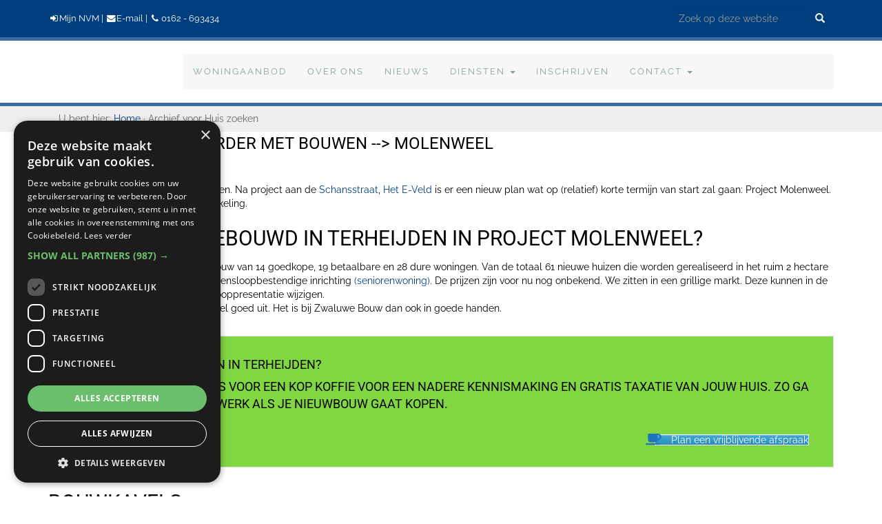

--- FILE ---
content_type: text/html; charset=UTF-8
request_url: https://bogaersmakelaardij.nl/tag/huis-zoeken/
body_size: 72778
content:
<!doctype html>
<!--[if lt IE 7 ]> <html class="ie ie6 no-js" dir="ltr" lang="en-US"> <![endif]-->
<!--[if IE 7 ]>    <html class="ie ie7 no-js" dir="ltr" lang="en-US"> <![endif]-->
<!--[if IE 8 ]>    <html class="ie ie8 no-js" dir="ltr" lang="en-US"> <![endif]-->
<!--[if IE 9 ]>    <html class="ie ie9 no-js" dir="ltr" lang="en-US"> <![endif]-->
<!--[if gt IE 9]><!--><html class="no-js" dir="ltr" lang="en-US"><!--<![endif]-->
<head profile="http://gmpg.org/xfn/11">
<meta charset="UTF-8" />
   <meta name="viewport" content="width=device-width, initial-scale=1" />
<meta http-equiv="X-UA-Compatible" content="IE=edge">
<meta name='robots' content='index, follow, max-image-preview:large, max-snippet:-1, max-video-preview:-1' />
	<style></style>
	<script data-minify="1" type="text/javascript" charset="UTF-8" src="https://bogaersmakelaardij.nl/wp-content/cache/min/1/s/c0b14d6d67d6607cb62b9f704a7c633a.js?ver=1763381692" data-rocket-defer defer></script>
            <script data-no-defer="1" data-ezscrex="false" data-cfasync="false" data-pagespeed-no-defer data-cookieconsent="ignore">
                var ctPublicFunctions = {"_ajax_nonce":"95964ce9f1","_rest_nonce":"ae87c258f9","_ajax_url":"\/wp-admin\/admin-ajax.php","_rest_url":"https:\/\/bogaersmakelaardij.nl\/wp-json\/","data__cookies_type":"alternative","data__ajax_type":"rest","data__bot_detector_enabled":"0","data__frontend_data_log_enabled":1,"cookiePrefix":"","wprocket_detected":true,"host_url":"bogaersmakelaardij.nl","text__ee_click_to_select":"Klik om de hele gegevens te selecteren","text__ee_original_email":"De volledige tekst is","text__ee_got_it":"Duidelijk","text__ee_blocked":"Geblokkeerd","text__ee_cannot_connect":"Kan geen verbinding maken","text__ee_cannot_decode":"Kan e-mail niet decoderen. Onbekende reden","text__ee_email_decoder":"Cleantalk e-mail decoder","text__ee_wait_for_decoding":"De magie is onderweg!","text__ee_decoding_process":"Wacht een paar seconden terwijl we de contactgegevens decoderen."}
            </script>
        
            <script data-no-defer="1" data-ezscrex="false" data-cfasync="false" data-pagespeed-no-defer data-cookieconsent="ignore">
                var ctPublic = {"_ajax_nonce":"95964ce9f1","settings__forms__check_internal":"0","settings__forms__check_external":"0","settings__forms__force_protection":"0","settings__forms__search_test":"1","settings__data__bot_detector_enabled":"0","settings__sfw__anti_crawler":0,"blog_home":"https:\/\/bogaersmakelaardij.nl\/","pixel__setting":"3","pixel__enabled":true,"pixel__url":"https:\/\/moderate3-v4.cleantalk.org\/pixel\/2e132fbd62bf92e933fdcae0c266027b.gif","data__email_check_before_post":"1","data__email_check_exist_post":"0","data__cookies_type":"alternative","data__key_is_ok":true,"data__visible_fields_required":true,"wl_brandname":"Anti-Spam by CleanTalk","wl_brandname_short":"CleanTalk","ct_checkjs_key":"bad459a9c668b169ea8dec119f9896b04d4bfa655e61938f5457b6cbbfa5af49","emailEncoderPassKey":"16d793fdbb4f0146feeeffe76b2e58bb","bot_detector_forms_excluded":"W10=","advancedCacheExists":true,"varnishCacheExists":false,"wc_ajax_add_to_cart":false}
            </script>
        
	<!-- This site is optimized with the Yoast SEO plugin v26.3 - https://yoast.com/wordpress/plugins/seo/ -->
	<title>Huis zoeken Archieven - Bogaers Makelaardij</title>
<link data-rocket-prefetch href="https://connect.facebook.net" rel="dns-prefetch">
<link data-rocket-prefetch href="https://cdn.cookie-script.com" rel="dns-prefetch">
<link data-rocket-prefetch href="https://fonts.googleapis.com" rel="dns-prefetch">
<link data-rocket-prefetch href="https://static.addtoany.com" rel="dns-prefetch">
<link data-rocket-prefetch href="https://www.googletagmanager.com" rel="dns-prefetch">
<link data-rocket-prefetch href="https://www.google.com" rel="dns-prefetch">
<link data-rocket-prefetch href="https://bogaersmakelaardij.activehosted.com" rel="dns-prefetch">
<link data-rocket-preload as="style" href="https://fonts.googleapis.com/css?family=Raleway%3A400%2C700%7CRoboto&#038;display=swap" rel="preload">
<link href="https://fonts.googleapis.com/css?family=Raleway%3A400%2C700%7CRoboto&#038;display=swap" media="print" onload="this.media=&#039;all&#039;" rel="stylesheet">
<noscript><link rel="stylesheet" href="https://fonts.googleapis.com/css?family=Raleway%3A400%2C700%7CRoboto&#038;display=swap"></noscript>
<link crossorigin data-rocket-preload as="font" href="https://bogaersmakelaardij.nl/wp-content/themes/probu-bootstrap/fonts/fontawesome/fonts/fontawesome-webfont.woff2?v=4.7.0" rel="preload">
<link crossorigin data-rocket-preload as="font" href="https://fonts.gstatic.com/s/raleway/v37/1Ptug8zYS_SKggPNyC0ITw.woff2" rel="preload">
<link crossorigin data-rocket-preload as="font" href="https://fonts.gstatic.com/s/roboto/v49/KFOMCnqEu92Fr1ME7kSn66aGLdTylUAMQXC89YmC2DPNWubEbVmUiAo.woff2" rel="preload">
<link crossorigin data-rocket-preload as="font" href="https://bogaersmakelaardij.nl/wp-content/themes/probu-bootstrap/fonts/bootstrap/glyphicons-halflings-regular.woff2" rel="preload">
<link crossorigin data-rocket-preload as="font" href="https://bogaersmakelaardij.nl/wp-content/themes/probu-bootstrap/fonts/opensans/OpenSans.woff" rel="preload">
<link crossorigin data-rocket-preload as="font" href="https://bogaersmakelaardij.nl/wp-content/themes/probu-bootstrap/fonts/opensans/OpenSans-Italic.woff" rel="preload">
<link crossorigin data-rocket-preload as="font" href="https://bogaersmakelaardij.nl/wp-content/themes/probu-bootstrap/fonts/opensans/OpenSans-Bold.woff" rel="preload">
<link crossorigin data-rocket-preload as="font" href="https://bogaersmakelaardij.nl/wp-content/themes/probu-bootstrap/fonts/opensans/OpenSans-Semibold.woff" rel="preload">
<link crossorigin data-rocket-preload as="font" href="https://fonts.bunny.net/ibm-plex-sans/files/ibm-plex-sans-latin-600-normal.woff2" rel="preload">
<link crossorigin data-rocket-preload as="font" href="https://bogaersmakelaardij.nl/wp-content/plugins/so-widgets-bundle/icons/fontawesome/webfonts/fa-solid-900.woff2" rel="preload">
<link crossorigin data-rocket-preload as="font" href="https://bogaersmakelaardij.nl/wp-content/plugins/so-widgets-bundle/widgets/post-carousel/css/fonts/carousel-arrows.woff" rel="preload">
<link crossorigin data-rocket-preload as="font" href="https://bogaersmakelaardij.nl/wp-content/plugins/so-widgets-bundle/icons/elegantline/font/elegantline.woff" rel="preload">
<style id="wpr-usedcss">img:is([sizes=auto i],[sizes^="auto," i]){contain-intrinsic-size:3000px 1500px}:root{--wp-admin-theme-color:#007cba;--wp-admin-theme-color--rgb:0,124,186;--wp-admin-theme-color-darker-10:#006ba1;--wp-admin-theme-color-darker-10--rgb:0,107,161;--wp-admin-theme-color-darker-20:#005a87;--wp-admin-theme-color-darker-20--rgb:0,90,135;--wp-admin-border-width-focus:2px;--wp-block-synced-color:#7a00df;--wp-block-synced-color--rgb:122,0,223;--wp-bound-block-color:var(--wp-block-synced-color)}@media (min-resolution:192dpi){:root{--wp-admin-border-width-focus:1.5px}}:root{--wp--preset--font-size--normal:16px;--wp--preset--font-size--huge:42px}html :where(.has-border-color){border-style:solid}html :where([style*=border-top-color]){border-top-style:solid}html :where([style*=border-right-color]){border-right-style:solid}html :where([style*=border-bottom-color]){border-bottom-style:solid}html :where([style*=border-left-color]){border-left-style:solid}html :where([style*=border-width]){border-style:solid}html :where([style*=border-top-width]){border-top-style:solid}html :where([style*=border-right-width]){border-right-style:solid}html :where([style*=border-bottom-width]){border-bottom-style:solid}html :where([style*=border-left-width]){border-left-style:solid}html :where(img[class*=wp-image-]){height:auto;max-width:100%}:where(figure){margin:0 0 1em}html :where(.is-position-sticky){--wp-admin--admin-bar--position-offset:var(--wp-admin--admin-bar--height,0px)}@media screen and (max-width:600px){html :where(.is-position-sticky){--wp-admin--admin-bar--position-offset:0px}}input[class*=apbct].apbct_special_field{display:none!important}.apbct-tooltip{border-radius:5px;background:#d3d3d3}.apbct-tooltip{display:none;position:inherit;margin-top:5px;left:5px;opacity:.9}.apbct-popup-fade:before{content:'';background:#000;position:fixed;left:0;top:0;width:100%;height:100%;opacity:.7;z-index:9999}.apbct-popup{position:fixed;top:20%;left:50%;padding:20px;width:360px;margin-left:-200px;background:#fff;border:1px solid;border-radius:4px;z-index:99999;opacity:1}.apbct-check_email_exist-bad_email,.apbct-check_email_exist-good_email,.apbct-check_email_exist-load{z-index:9999;transition:none!important;background-size:contain;background-repeat:no-repeat;background-position-x:right;background-position-y:center;cursor:pointer}.apbct-check_email_exist-load{background-size:contain;background-image:var(--wpr-bg-9082d1f3-b29a-45f7-a2a5-408e60968448)}.apbct-check_email_exist-block{position:fixed;display:block}.apbct-check_email_exist-good_email{background-image:var(--wpr-bg-b790d5ea-2c13-4b60-a657-03006841711d)}.apbct-check_email_exist-bad_email{background-image:var(--wpr-bg-368535dd-8a16-45ad-9d37-ec71dd64e182)}.apbct-check_email_exist-popup_description{display:none;position:fixed;padding:2px;border:1px solid #e5e8ed;border-radius:16px 16px 0;background:#fff;background-position-x:right;font-size:14px;text-align:center;transition:all 1s ease-out}@media screen and (max-width:782px){.apbct-check_email_exist-popup_description{width:100%}}.apbct_dog_one,.apbct_dog_three,.apbct_dog_two{animation-duration:1.5s;animation-iteration-count:infinite;animation-name:apbct_dog}.apbct-email-encoder-popup{width:30vw;min-width:400px;font-size:16px}.apbct-email-encoder--popup-header{font-size:16px;color:#333}.apbct-email-encoder-elements_center{display:flex;flex-direction:column;justify-content:center;align-items:center;font-size:16px!important;color:#000!important}.top-margin-long{margin-top:5px}.apbct-tooltip{display:none}.apbct-email-encoder-select-whole-email{-webkit-user-select:all;user-select:all}.apbct-email-encoder-got-it-button{all:unset;margin-top:10px;padding:5px 10px;border-radius:5px;background-color:#333;color:#fff;cursor:pointer;transition:background-color .3s}.apbct-ee-animation-wrapper{display:flex;height:60px;justify-content:center;font-size:16px;align-items:center}.apbct_dog{margin:0 5px;color:transparent;text-shadow:0 0 2px #aaa}.apbct_dog_one{animation-delay:0s}.apbct_dog_two{animation-delay:.5s}.apbct_dog_three{animation-delay:1s}@keyframes apbct_dog{0%,100%,75%{scale:100%;color:transparent;text-shadow:0 0 2px #aaa}25%{scale:200%;color:unset;text-shadow:unset}}@media screen and (max-width:782px){.apbct-email-encoder-popup{width:20vw;min-width:200px;font-size:16px;top:20%;left:75%}.apbct-email-encoder-elements_center{flex-direction:column!important;text-align:center}}.pswp{display:none;position:absolute;width:100%;height:100%;left:0;top:0;overflow:hidden;-ms-touch-action:none;touch-action:none;z-index:1500;-webkit-text-size-adjust:100%;-webkit-backface-visibility:hidden;outline:0}.pswp *{-webkit-box-sizing:border-box;box-sizing:border-box}.pswp img{max-width:none}.pswp--animate_opacity{opacity:.001;will-change:opacity;-webkit-transition:opacity 333ms cubic-bezier(.4, 0, .22, 1);transition:opacity 333ms cubic-bezier(.4, 0, .22, 1)}.pswp--open{display:block}.pswp--zoom-allowed .pswp__img{cursor:-webkit-zoom-in;cursor:-moz-zoom-in;cursor:zoom-in}.pswp--zoomed-in .pswp__img{cursor:-webkit-grab;cursor:-moz-grab;cursor:grab}.pswp--dragging .pswp__img{cursor:-webkit-grabbing;cursor:-moz-grabbing;cursor:grabbing}.pswp__bg{position:absolute;left:0;top:0;width:100%;height:100%;background:#000;opacity:0;-webkit-transform:translateZ(0);transform:translateZ(0);-webkit-backface-visibility:hidden;will-change:opacity}.pswp__scroll-wrap{position:absolute;left:0;top:0;width:100%;height:100%;overflow:hidden}.pswp__container,.pswp__zoom-wrap{-ms-touch-action:none;touch-action:none;position:absolute;left:0;right:0;top:0;bottom:0}.pswp__container,.pswp__img{-webkit-user-select:none;-moz-user-select:none;-ms-user-select:none;user-select:none;-webkit-tap-highlight-color:transparent;-webkit-touch-callout:none}.pswp__zoom-wrap{position:absolute;width:100%;-webkit-transform-origin:left top;-ms-transform-origin:left top;transform-origin:left top;-webkit-transition:-webkit-transform 333ms cubic-bezier(.4, 0, .22, 1);transition:transform 333ms cubic-bezier(.4, 0, .22, 1)}.pswp__bg{will-change:opacity;-webkit-transition:opacity 333ms cubic-bezier(.4, 0, .22, 1);transition:opacity 333ms cubic-bezier(.4, 0, .22, 1)}.pswp--animated-in .pswp__bg,.pswp--animated-in .pswp__zoom-wrap{-webkit-transition:none;transition:none}.pswp__container,.pswp__zoom-wrap{-webkit-backface-visibility:hidden}.pswp__item{position:absolute;left:0;right:0;top:0;bottom:0;overflow:hidden}.pswp__img{position:absolute;width:auto;height:auto;top:0;left:0}.pswp__img--placeholder{-webkit-backface-visibility:hidden}.pswp__img--placeholder--blank{background:#222}.pswp--ie .pswp__img{width:100%!important;height:auto!important;left:0;top:0}.pswp__error-msg{position:absolute;left:0;top:50%;width:100%;text-align:center;font-size:14px;line-height:16px;margin-top:-8px;color:#ccc}.pswp__error-msg a{color:#ccc;text-decoration:underline}.pswp__button{width:44px;height:44px;position:relative;background:0 0;cursor:pointer;overflow:visible;-webkit-appearance:none;display:block;border:0;padding:0;margin:0;float:right;opacity:.75;-webkit-transition:opacity .2s;transition:opacity .2s;-webkit-box-shadow:none;box-shadow:none}.pswp__button:focus,.pswp__button:hover{opacity:1}.pswp__button:active{outline:0;opacity:.9}.pswp__button::-moz-focus-inner{padding:0;border:0}.pswp__ui--over-close .pswp__button--close{opacity:1}.pswp__button,.pswp__button--arrow--left:before,.pswp__button--arrow--right:before{background:var(--wpr-bg-714394fb-ad97-4a62-b582-047a91e0091d) no-repeat;background-size:264px 88px;width:44px;height:44px}@media (-webkit-min-device-pixel-ratio:1.1),(-webkit-min-device-pixel-ratio:1.09375),(min-resolution:105dpi),(min-resolution:1.1dppx){.pswp--svg .pswp__button,.pswp--svg .pswp__button--arrow--left:before,.pswp--svg .pswp__button--arrow--right:before{background-image:var(--wpr-bg-3b3014ae-16b6-4f89-96f6-841dfb869b8e)}.pswp--svg .pswp__button--arrow--left,.pswp--svg .pswp__button--arrow--right{background:0 0}}.pswp__button--close{background-position:0 -44px}.pswp__button--share{background-position:-44px -44px}.pswp__button--fs{display:none}.pswp--supports-fs .pswp__button--fs{display:block}.pswp--fs .pswp__button--fs{background-position:-44px 0}.pswp__button--zoom{display:none;background-position:-88px 0}.pswp--zoom-allowed .pswp__button--zoom{display:block}.pswp--zoomed-in .pswp__button--zoom{background-position:-132px 0}.pswp--touch .pswp__button--arrow--left,.pswp--touch .pswp__button--arrow--right{visibility:hidden}.pswp__button--arrow--left,.pswp__button--arrow--right{background:0 0;top:50%;margin-top:-50px;width:70px;height:100px;position:absolute}.pswp__button--arrow--left{left:0}.pswp__button--arrow--right{right:0}.pswp__button--arrow--left:before,.pswp__button--arrow--right:before{content:'';top:35px;background-color:rgba(0,0,0,.3);height:30px;width:32px;position:absolute}.pswp__button--arrow--left:before{left:6px;background-position:-138px -44px}.pswp__button--arrow--right:before{right:6px;background-position:-94px -44px}.pswp__counter,.pswp__share-modal{-webkit-user-select:none;-moz-user-select:none;-ms-user-select:none;user-select:none}.pswp__share-modal{display:block;background:rgba(0,0,0,.5);width:100%;height:100%;top:0;left:0;padding:10px;position:absolute;z-index:1600;opacity:0;-webkit-transition:opacity .25s ease-out;transition:opacity .25s ease-out;-webkit-backface-visibility:hidden;will-change:opacity}.pswp__share-modal--hidden{display:none}.pswp__share-tooltip{z-index:1620;position:absolute;background:#fff;top:56px;border-radius:2px;display:block;width:auto;right:44px;-webkit-box-shadow:0 2px 5px rgba(0,0,0,.25);box-shadow:0 2px 5px rgba(0,0,0,.25);-webkit-transform:translateY(6px);-ms-transform:translateY(6px);transform:translateY(6px);-webkit-transition:-webkit-transform .25s;transition:transform .25s;-webkit-backface-visibility:hidden;will-change:transform}.pswp__share-tooltip a{display:block;padding:8px 12px;color:#000;text-decoration:none;font-size:14px;line-height:18px}.pswp__share-tooltip a:hover{text-decoration:none;color:#000}.pswp__share-tooltip a:first-child{border-radius:2px 2px 0 0}.pswp__share-tooltip a:last-child{border-radius:0 0 2px 2px}.pswp__share-modal--fade-in{opacity:1}.pswp__share-modal--fade-in .pswp__share-tooltip{-webkit-transform:translateY(0);-ms-transform:translateY(0);transform:translateY(0)}.pswp--touch .pswp__share-tooltip a{padding:16px 12px}.pswp__counter{position:absolute;left:0;top:0;height:44px;font-size:13px;line-height:44px;color:#fff;opacity:.75;padding:0 10px}.pswp__caption{position:absolute;left:0;bottom:0;width:100%;min-height:44px}.pswp__caption small{font-size:11px;color:#bbb}.pswp__caption__center{text-align:left;max-width:420px;margin:0 auto;font-size:13px;padding:10px;line-height:20px;color:#ccc}.pswp__caption--empty{display:none}.pswp__caption--fake{visibility:hidden}.pswp__preloader{width:44px;height:44px;position:absolute;top:0;left:50%;margin-left:-22px;opacity:0;-webkit-transition:opacity .25s ease-out;transition:opacity .25s ease-out;will-change:opacity;direction:ltr}.pswp__preloader__icn{width:20px;height:20px;margin:12px}.pswp__preloader--active{opacity:1}.pswp__preloader--active .pswp__preloader__icn{background:var(--wpr-bg-2d577aa6-7847-4609-864a-fa079c24a721) no-repeat}.pswp--css_animation .pswp__preloader--active{opacity:1}.pswp--css_animation .pswp__preloader--active .pswp__preloader__icn{-webkit-animation:.5s linear infinite clockwise;animation:.5s linear infinite clockwise}.pswp--css_animation .pswp__preloader--active .pswp__preloader__donut{-webkit-animation:1s cubic-bezier(.4,0,.22,1) infinite donut-rotate;animation:1s cubic-bezier(.4,0,.22,1) infinite donut-rotate}.pswp--css_animation .pswp__preloader__icn{background:0 0;opacity:.75;width:14px;height:14px;position:absolute;left:15px;top:15px;margin:0}.pswp--css_animation .pswp__preloader__cut{position:relative;width:7px;height:14px;overflow:hidden}.pswp--css_animation .pswp__preloader__donut{-webkit-box-sizing:border-box;box-sizing:border-box;width:14px;height:14px;border:2px solid #fff;border-radius:50%;border-left-color:transparent;border-bottom-color:transparent;position:absolute;top:0;left:0;background:0 0;margin:0}@media screen and (max-width:1024px){.pswp__preloader{position:relative;left:auto;top:auto;margin:0;float:right}}@-webkit-keyframes clockwise{0%{-webkit-transform:rotate(0);transform:rotate(0)}100%{-webkit-transform:rotate(360deg);transform:rotate(360deg)}}@keyframes clockwise{0%{-webkit-transform:rotate(0);transform:rotate(0)}100%{-webkit-transform:rotate(360deg);transform:rotate(360deg)}}@-webkit-keyframes donut-rotate{0%{-webkit-transform:rotate(0);transform:rotate(0)}50%{-webkit-transform:rotate(-140deg);transform:rotate(-140deg)}100%{-webkit-transform:rotate(0);transform:rotate(0)}}@keyframes donut-rotate{0%{-webkit-transform:rotate(0);transform:rotate(0)}50%{-webkit-transform:rotate(-140deg);transform:rotate(-140deg)}100%{-webkit-transform:rotate(0);transform:rotate(0)}}.pswp__ui{-webkit-font-smoothing:auto;visibility:visible;opacity:1;z-index:1550}.pswp__top-bar{position:absolute;left:0;top:0;height:44px;width:100%}.pswp--has_mouse .pswp__button--arrow--left,.pswp--has_mouse .pswp__button--arrow--right,.pswp__caption,.pswp__top-bar{-webkit-backface-visibility:hidden;will-change:opacity;-webkit-transition:opacity 333ms cubic-bezier(.4, 0, .22, 1);transition:opacity 333ms cubic-bezier(.4, 0, .22, 1)}.pswp--has_mouse .pswp__button--arrow--left,.pswp--has_mouse .pswp__button--arrow--right{visibility:visible}.pswp__caption,.pswp__top-bar{background-color:rgba(0,0,0,.5)}.pswp__ui--fit .pswp__caption,.pswp__ui--fit .pswp__top-bar{background-color:rgba(0,0,0,.3)}.pswp__ui--idle .pswp__top-bar{opacity:0}.pswp__ui--idle .pswp__button--arrow--left,.pswp__ui--idle .pswp__button--arrow--right{opacity:0}.pswp__ui--hidden .pswp__button--arrow--left,.pswp__ui--hidden .pswp__button--arrow--right,.pswp__ui--hidden .pswp__caption,.pswp__ui--hidden .pswp__top-bar{opacity:.001}.pswp__ui--one-slide .pswp__button--arrow--left,.pswp__ui--one-slide .pswp__button--arrow--right,.pswp__ui--one-slide .pswp__counter{display:none}.pswp__element--disabled{display:none!important}.pswp--minimal--dark .pswp__top-bar{background:0 0}.ladda-button{position:relative}.ladda-button .ladda-spinner{position:absolute;z-index:2;display:inline-block;width:32px;height:32px;top:50%;margin-top:0;opacity:0;pointer-events:none}.ladda-button .ladda-label{position:relative;z-index:3}.ladda-button .ladda-progress{position:absolute;width:0;height:100%;left:0;top:0;background:rgba(0,0,0,.2);visibility:hidden;opacity:0;-webkit-transition:.1s linear!important;-moz-transition:.1s linear!important;-ms-transition:.1s linear!important;-o-transition:.1s linear!important;transition:.1s linear all!important}.ladda-button[data-loading] .ladda-progress{opacity:1;visibility:visible}.ladda-button,.ladda-button .ladda-label,.ladda-button .ladda-spinner{-webkit-transition:.3s cubic-bezier(.175, .885, .32, 1.275)!important;-moz-transition:.3s cubic-bezier(.175, .885, .32, 1.275)!important;-ms-transition:.3s cubic-bezier(.175, .885, .32, 1.275)!important;-o-transition:.3s cubic-bezier(.175, .885, .32, 1.275)!important;transition:.3s cubic-bezier(.175, .885, .32, 1.275) all!important}.ladda-button[data-style=expand-right] .ladda-spinner{right:-6px}.ladda-button[data-style=expand-right][data-loading]{padding-right:56px}.ladda-button[data-style=expand-right][data-loading] .ladda-spinner{opacity:1}.ladda-button{background:#666;border:0;padding:14px 18px;font-size:18px;cursor:pointer;color:#fff;border-radius:2px;border:1px solid transparent;-webkit-appearance:none;-webkit-font-smoothing:antialiased;-webkit-tap-highlight-color:transparent}.ladda-button:hover{border-color:rgba(0,0,0,.07);background-color:#888}.ladda-button[data-loading],.ladda-button[disabled]{border-color:rgba(0,0,0,.07)}.ladda-button[data-loading],.ladda-button[data-loading]:hover,.ladda-button[disabled],.ladda-button[disabled]:hover{cursor:default;background-color:#999}@layer properties;@layer theme;@layer theme{:root{--bookly-font-sans:ui-sans-serif,system-ui,sans-serif,"Apple Color Emoji","Segoe UI Emoji","Segoe UI Symbol","Noto Color Emoji";--bookly-font-mono:ui-monospace,SFMono-Regular,Menlo,Monaco,Consolas,"Liberation Mono","Courier New",monospace;--bookly-color-red-50:oklch(97.1% 0.013 17.38);--bookly-color-red-100:oklch(93.6% 0.032 17.717);--bookly-color-red-500:oklch(63.7% 0.237 25.331);--bookly-color-red-600:oklch(57.7% 0.245 27.325);--bookly-color-red-700:oklch(50.5% 0.213 27.518);--bookly-color-red-800:oklch(44.4% 0.177 26.899);--bookly-color-amber-50:oklch(98.7% 0.022 95.277);--bookly-color-amber-100:oklch(96.2% 0.059 95.617);--bookly-color-amber-300:oklch(87.9% 0.169 91.605);--bookly-color-amber-900:oklch(41.4% 0.112 45.904);--bookly-color-green-500:oklch(72.3% 0.219 149.579);--bookly-color-green-700:oklch(52.7% 0.154 150.069);--bookly-color-emerald-50:oklch(97.9% 0.021 166.113);--bookly-color-emerald-100:oklch(95% 0.052 163.051);--bookly-color-emerald-800:oklch(43.2% 0.095 166.913);--bookly-color-sky-200:oklch(90.1% 0.058 230.902);--bookly-color-slate-50:oklch(98.4% 0.003 247.858);--bookly-color-slate-100:oklch(96.8% 0.007 247.896);--bookly-color-slate-200:oklch(92.9% 0.013 255.508);--bookly-color-slate-300:oklch(86.9% 0.022 252.894);--bookly-color-slate-400:oklch(70.4% 0.04 256.788);--bookly-color-slate-600:oklch(44.6% 0.043 257.281);--bookly-color-gray-100:oklch(96.7% 0.003 264.542);--bookly-color-gray-200:oklch(92.8% 0.006 264.531);--bookly-color-gray-300:oklch(87.2% 0.01 258.338);--bookly-color-gray-400:oklch(70.7% 0.022 261.325);--bookly-color-gray-500:oklch(55.1% 0.027 264.364);--bookly-color-gray-600:oklch(44.6% 0.03 256.802);--bookly-color-gray-800:oklch(27.8% 0.033 256.848);--bookly-color-black:#000;--bookly-color-white:#fff;--bookly-spacing:0.25rem;--bookly-breakpoint-xl:80rem;--bookly-container-3xs:16rem;--bookly-container-2xs:18rem;--bookly-container-xs:20rem;--bookly-container-lg:32rem;--bookly-text-xs:0.75rem;--bookly-text-xs--line-height:calc(1 / 0.75);--bookly-text-sm:0.875rem;--bookly-text-sm--line-height:calc(1.25 / 0.875);--bookly-text-base:1rem;--bookly-text-base--line-height:calc(1.5 / 1);--bookly-text-lg:1.125rem;--bookly-text-lg--line-height:calc(1.75 / 1.125);--bookly-text-xl:1.25rem;--bookly-text-xl--line-height:calc(1.75 / 1.25);--bookly-text-2xl:1.5rem;--bookly-text-2xl--line-height:calc(2 / 1.5);--bookly-text-3xl:1.875rem;--bookly-text-3xl--line-height:calc(2.25 / 1.875);--bookly-text-4xl:2.25rem;--bookly-text-4xl--line-height:calc(2.5 / 2.25);--bookly-font-weight-normal:400;--bookly-font-weight-medium:500;--bookly-font-weight-semibold:600;--bookly-font-weight-bold:700;--bookly-leading-normal:1.5;--bookly-radius-lg:0.5rem;--bookly-ease-in-out:cubic-bezier(0.4, 0, 0.2, 1);--bookly-animate-spin:spin 1s linear infinite;--bookly-default-transition-duration:150ms;--bookly-default-transition-timing-function:cubic-bezier(0.4, 0, 0.2, 1);--bookly-default-font-family:var(--bookly-font-sans);--bookly-default-mono-font-family:var(--bookly-font-mono);--bookly-color-default-border:var(--bookly-color-gray-200)}}.bookly-css-root *,.bookly-css-root ::after,.bookly-css-root ::backdrop,.bookly-css-root ::before,.bookly-css-root ::file-selector-button{box-sizing:border-box;margin:0;padding:0;border:0 solid}.bookly-css-root :host,.bookly-css-root html{line-height:1.5;-webkit-text-size-adjust:100%;tab-size:4;font-family:var(--bookly-default-font-family,ui-sans-serif,system-ui,sans-serif,"Apple Color Emoji","Segoe UI Emoji","Segoe UI Symbol","Noto Color Emoji");font-feature-settings:var(--bookly-default-font-feature-settings,normal);font-variation-settings:var(--bookly-default-font-variation-settings,normal);-webkit-tap-highlight-color:transparent}.bookly-css-root hr{height:0;color:inherit;border-top-width:1px}.bookly-css-root abbr:where([title]){-webkit-text-decoration:underline dotted;text-decoration:underline dotted}.bookly-css-root h1,.bookly-css-root h2,.bookly-css-root h3,.bookly-css-root h4,.bookly-css-root h5,.bookly-css-root h6{font-size:inherit;font-weight:inherit}.bookly-css-root a{color:inherit;-webkit-text-decoration:inherit;text-decoration:inherit}.bookly-css-root b,.bookly-css-root strong{font-weight:bolder}.bookly-css-root code,.bookly-css-root kbd,.bookly-css-root pre,.bookly-css-root samp{font-family:var(--bookly-default-mono-font-family,ui-monospace,SFMono-Regular,Menlo,Monaco,Consolas,"Liberation Mono","Courier New",monospace);font-feature-settings:var(--bookly-default-mono-font-feature-settings,normal);font-variation-settings:var(--bookly-default-mono-font-variation-settings,normal);font-size:1em}.bookly-css-root small{font-size:80%}.bookly-css-root sub,.bookly-css-root sup{font-size:75%;line-height:0;position:relative;vertical-align:baseline}.bookly-css-root sub{bottom:-.25em}.bookly-css-root sup{top:-.5em}.bookly-css-root table{text-indent:0;border-color:inherit;border-collapse:collapse}.bookly-css-root :-moz-focusring{outline:auto}.bookly-css-root progress{vertical-align:baseline}.bookly-css-root summary{display:list-item}.bookly-css-root menu,.bookly-css-root ol,.bookly-css-root ul{list-style:none}.bookly-css-root audio,.bookly-css-root canvas,.bookly-css-root embed,.bookly-css-root iframe,.bookly-css-root img,.bookly-css-root object,.bookly-css-root svg,.bookly-css-root video{display:block;vertical-align:middle}.bookly-css-root img,.bookly-css-root video{max-width:100%;height:auto}.bookly-css-root ::file-selector-button,.bookly-css-root button,.bookly-css-root input,.bookly-css-root optgroup,.bookly-css-root select,.bookly-css-root textarea{font:inherit;font-feature-settings:inherit;font-variation-settings:inherit;letter-spacing:inherit;color:inherit;border-radius:0;background-color:transparent;opacity:1}.bookly-css-root :where(select:is([multiple],[size])) optgroup{font-weight:bolder}.bookly-css-root :where(select:is([multiple],[size])) optgroup option{padding-inline-start:20px}.bookly-css-root ::file-selector-button{margin-inline-end:4px}.bookly-css-root ::placeholder{opacity:1}@supports (not (-webkit-appearance:-apple-pay-button)) or (contain-intrinsic-size:1px){.bookly-css-root ::placeholder{color:currentcolor}@supports (color:color-mix(in lab,red,red)){.bookly-css-root ::placeholder{color:color-mix(in oklab,currentcolor 50%,transparent)}}}.bookly-css-root textarea{resize:vertical}.bookly-css-root ::-webkit-search-decoration{-webkit-appearance:none}.bookly-css-root ::-webkit-date-and-time-value{min-height:1lh;text-align:inherit}.bookly-css-root ::-webkit-datetime-edit{display:inline-flex}.bookly-css-root ::-webkit-datetime-edit-fields-wrapper{padding:0}.bookly-css-root ::-webkit-datetime-edit,.bookly-css-root ::-webkit-datetime-edit-day-field,.bookly-css-root ::-webkit-datetime-edit-hour-field,.bookly-css-root ::-webkit-datetime-edit-meridiem-field,.bookly-css-root ::-webkit-datetime-edit-millisecond-field,.bookly-css-root ::-webkit-datetime-edit-minute-field,.bookly-css-root ::-webkit-datetime-edit-month-field,.bookly-css-root ::-webkit-datetime-edit-second-field,.bookly-css-root ::-webkit-datetime-edit-year-field{padding-block:0}.bookly-css-root ::-webkit-calendar-picker-indicator{line-height:1}.bookly-css-root :-moz-ui-invalid{box-shadow:none}.bookly-css-root ::file-selector-button,.bookly-css-root button,.bookly-css-root input:where([type=button],[type=reset],[type=submit]){appearance:button}.bookly-css-root ::-webkit-inner-spin-button,.bookly-css-root ::-webkit-outer-spin-button{height:auto}.bookly-css-root [hidden]:where(:not([hidden=until-found])){display:none!important}.bookly-css-root .bookly\:\@container\/main{container-type:inline-size!important;container-name:main!important}.bookly-css-root .bookly\:pointer-events-none{pointer-events:none!important}.bookly-css-root .bookly\:absolute{position:absolute!important}.bookly-css-root .bookly\:fixed{position:fixed!important}.bookly-css-root .bookly\:relative{position:relative!important}.bookly-css-root .bookly\:inset-0{inset:calc(var(--bookly-spacing) * 0)!important}.bookly-css-root .bookly\:inset-1{inset:calc(var(--bookly-spacing) * 1)!important}.bookly-css-root .bookly\:inset-x-0{inset-inline:calc(var(--bookly-spacing) * 0)!important}.bookly-css-root .bookly\:inset-y-0{inset-block:calc(var(--bookly-spacing) * 0)!important}.bookly-css-root .bookly\:start-0{inset-inline-start:calc(var(--bookly-spacing) * 0)!important}.bookly-css-root .bookly\:start-3{inset-inline-start:calc(var(--bookly-spacing) * 3)!important}.bookly-css-root .bookly\:end-0{inset-inline-end:calc(var(--bookly-spacing) * 0)!important}.bookly-css-root .bookly\:end-3{inset-inline-end:calc(var(--bookly-spacing) * 3)!important}.bookly-css-root .bookly\:top-0{top:calc(var(--bookly-spacing) * 0)!important}.bookly-css-root .bookly\:top-1{top:calc(var(--bookly-spacing) * 1)!important}.bookly-css-root .bookly\:top-2{top:calc(var(--bookly-spacing) * 2)!important}.bookly-css-root .bookly\:top-4{top:calc(var(--bookly-spacing) * 4)!important}.bookly-css-root .bookly\:top-5\.5{top:calc(var(--bookly-spacing) * 5.5)!important}.bookly-css-root .bookly\:top-full{top:100%!important}.bookly-css-root .bookly\:right-0{right:calc(var(--bookly-spacing) * 0)!important}.bookly-css-root .bookly\:right-1{right:calc(var(--bookly-spacing) * 1)!important}.bookly-css-root .bookly\:right-2{right:calc(var(--bookly-spacing) * 2)!important}.bookly-css-root .bookly\:-bottom-6{bottom:calc(var(--bookly-spacing) * -6)!important}.bookly-css-root .bookly\:bottom-0{bottom:calc(var(--bookly-spacing) * 0)!important}.bookly-css-root .bookly\:bottom-2{bottom:calc(var(--bookly-spacing) * 2)!important}.bookly-css-root .bookly\:left-0{left:calc(var(--bookly-spacing) * 0)!important}.bookly-css-root .bookly\:left-1\/2{left:50%!important}.bookly-css-root .bookly\:z-0{z-index:0!important}.bookly-css-root .bookly\:z-10{z-index:10!important}.bookly-css-root .bookly\:z-20{z-index:20!important}.bookly-css-root .bookly\:z-\[1050\]{z-index:1050!important}.bookly-css-root .bookly\:z-\[100050\]{z-index:100050!important}.bookly-css-root .bookly\:col-span-1{grid-column:span 1/span 1!important}.bookly-css-root .bookly\:col-span-2{grid-column:span 2/span 2!important}.bookly-css-root .bookly\:float-right{float:right!important}.bookly-css-root .bookly\:-m-2{margin:calc(var(--bookly-spacing) * -2)!important}.bookly-css-root .bookly\:m-0{margin:calc(var(--bookly-spacing) * 0)!important}.bookly-css-root .bookly\:m-1{margin:calc(var(--bookly-spacing) * 1)!important}.bookly-css-root .bookly\:m-4{margin:calc(var(--bookly-spacing) * 4)!important}.bookly-css-root .bookly\:m-auto{margin:auto!important}.bookly-css-root .bookly\:mx-1{margin-inline:calc(var(--bookly-spacing) * 1)!important}.bookly-css-root .bookly\:mx-2{margin-inline:calc(var(--bookly-spacing) * 2)!important}.bookly-css-root .bookly\:mx-4{margin-inline:calc(var(--bookly-spacing) * 4)!important}.bookly-css-root .bookly\:mx-auto{margin-inline:auto!important}.bookly-css-root .bookly\:my-0{margin-block:calc(var(--bookly-spacing) * 0)!important}.bookly-css-root .bookly\:my-2{margin-block:calc(var(--bookly-spacing) * 2)!important}.bookly-css-root .bookly\:my-3{margin-block:calc(var(--bookly-spacing) * 3)!important}.bookly-css-root .bookly\:my-4{margin-block:calc(var(--bookly-spacing) * 4)!important}.bookly-css-root .bookly\:ms-0{margin-inline-start:calc(var(--bookly-spacing) * 0)!important}.bookly-css-root .bookly\:ms-2{margin-inline-start:calc(var(--bookly-spacing) * 2)!important}.bookly-css-root .bookly\:ms-3{margin-inline-start:calc(var(--bookly-spacing) * 3)!important}.bookly-css-root .bookly\:ms-4{margin-inline-start:calc(var(--bookly-spacing) * 4)!important}.bookly-css-root .bookly\:me-0{margin-inline-end:calc(var(--bookly-spacing) * 0)!important}.bookly-css-root .bookly\:me-2{margin-inline-end:calc(var(--bookly-spacing) * 2)!important}.bookly-css-root .bookly\:me-3{margin-inline-end:calc(var(--bookly-spacing) * 3)!important}.bookly-css-root .bookly\:me-4{margin-inline-end:calc(var(--bookly-spacing) * 4)!important}.bookly-css-root .bookly\:-mt-1{margin-top:calc(var(--bookly-spacing) * -1)!important}.bookly-css-root .bookly\:mt-1{margin-top:calc(var(--bookly-spacing) * 1)!important}.bookly-css-root .bookly\:mt-2{margin-top:calc(var(--bookly-spacing) * 2)!important}.bookly-css-root .bookly\:mt-4{margin-top:calc(var(--bookly-spacing) * 4)!important}.bookly-css-root .bookly\:mt-36{margin-top:calc(var(--bookly-spacing) * 36)!important}.bookly-css-root .bookly\:-mb-2{margin-bottom:calc(var(--bookly-spacing) * -2)!important}.bookly-css-root .bookly\:-mb-4{margin-bottom:calc(var(--bookly-spacing) * -4)!important}.bookly-css-root .bookly\:mb-0{margin-bottom:calc(var(--bookly-spacing) * 0)!important}.bookly-css-root .bookly\:mb-0\.5{margin-bottom:calc(var(--bookly-spacing) * .5)!important}.bookly-css-root .bookly\:mb-1{margin-bottom:calc(var(--bookly-spacing) * 1)!important}.bookly-css-root .bookly\:mb-2{margin-bottom:calc(var(--bookly-spacing) * 2)!important}.bookly-css-root .bookly\:mb-3{margin-bottom:calc(var(--bookly-spacing) * 3)!important}.bookly-css-root .bookly\:mb-4{margin-bottom:calc(var(--bookly-spacing) * 4)!important}.bookly-css-root .bookly\:ml-2{margin-left:calc(var(--bookly-spacing) * 2)!important}.bookly-css-root .bookly\:box-border{box-sizing:border-box!important}.bookly-css-root .bookly\:box-content{box-sizing:content-box!important}.bookly-css-root .bookly\:block{display:block!important}.bookly-css-root .bookly\:flex{display:flex!important}.bookly-css-root .bookly\:grid{display:grid!important}.bookly-css-root .bookly\:hidden{display:none!important}.bookly-css-root .bookly\:inline{display:inline!important}.bookly-css-root .bookly\:inline-flex{display:inline-flex!important}.bookly-css-root .bookly\:h-0{height:calc(var(--bookly-spacing) * 0)!important}.bookly-css-root .bookly\:h-5{height:calc(var(--bookly-spacing) * 5)!important}.bookly-css-root .bookly\:h-8{height:calc(var(--bookly-spacing) * 8)!important}.bookly-css-root .bookly\:h-10{height:calc(var(--bookly-spacing) * 10)!important}.bookly-css-root .bookly\:h-11{height:calc(var(--bookly-spacing) * 11)!important}.bookly-css-root .bookly\:h-12{height:calc(var(--bookly-spacing) * 12)!important}.bookly-css-root .bookly\:h-14{height:calc(var(--bookly-spacing) * 14)!important}.bookly-css-root .bookly\:h-16{height:calc(var(--bookly-spacing) * 16)!important}.bookly-css-root .bookly\:h-20{height:calc(var(--bookly-spacing) * 20)!important}.bookly-css-root .bookly\:h-full{height:100%!important}.bookly-css-root .bookly\:max-h-12{max-height:calc(var(--bookly-spacing) * 12)!important}.bookly-css-root .bookly\:max-h-64{max-height:calc(var(--bookly-spacing) * 64)!important}.bookly-css-root .bookly\:min-h-full{min-height:100%!important}.bookly-css-root .bookly\:w-0{width:calc(var(--bookly-spacing) * 0)!important}.bookly-css-root .bookly\:w-0\.5{width:calc(var(--bookly-spacing) * .5)!important}.bookly-css-root .bookly\:w-5{width:calc(var(--bookly-spacing) * 5)!important}.bookly-css-root .bookly\:w-8{width:calc(var(--bookly-spacing) * 8)!important}.bookly-css-root .bookly\:w-10{width:calc(var(--bookly-spacing) * 10)!important}.bookly-css-root .bookly\:w-20{width:calc(var(--bookly-spacing) * 20)!important}.bookly-css-root .bookly\:w-34{width:calc(var(--bookly-spacing) * 34)!important}.bookly-css-root .bookly\:w-48{width:calc(var(--bookly-spacing) * 48)!important}.bookly-css-root .bookly\:w-60{width:calc(var(--bookly-spacing) * 60)!important}.bookly-css-root .bookly\:w-72{width:calc(var(--bookly-spacing) * 72)!important}.bookly-css-root .bookly\:w-auto{width:auto!important}.bookly-css-root .bookly\:w-full{width:100%!important}.bookly-css-root .bookly\:w-max{width:max-content!important}.bookly-css-root .bookly\:max-w-2xs{max-width:var(--bookly-container-2xs)!important}.bookly-css-root .bookly\:max-w-48{max-width:calc(var(--bookly-spacing) * 48)!important}.bookly-css-root .bookly\:max-w-96{max-width:calc(var(--bookly-spacing) * 96)!important}.bookly-css-root .bookly\:max-w-128{max-width:calc(var(--bookly-spacing) * 128)!important}.bookly-css-root .bookly\:max-w-full{max-width:100%!important}.bookly-css-root .bookly\:max-w-lg{max-width:var(--bookly-container-lg)!important}.bookly-css-root .bookly\:max-w-screen-xl{max-width:var(--bookly-breakpoint-xl)!important}.bookly-css-root .bookly\:max-w-xs{max-width:var(--bookly-container-xs)!important}.bookly-css-root .bookly\:min-w-2xs{min-width:var(--bookly-container-2xs)!important}.bookly-css-root .bookly\:min-w-6{min-width:calc(var(--bookly-spacing) * 6)!important}.bookly-css-root .bookly\:min-w-\[200px\]{min-width:200px!important}.bookly-css-root .bookly\:flex-1{flex:1!important}.bookly-css-root .bookly\:shrink{flex-shrink:1!important}.bookly-css-root .bookly\:grow{flex-grow:1!important}.bookly-css-root .bookly\:grow-0{flex-grow:0!important}.bookly-css-root .bookly\:grow-1{flex-grow:1!important}.bookly-css-root .bookly\:basis-0\/12{flex-basis:0%!important}.bookly-css-root .bookly\:basis-1\/12{flex-basis:8.3333333333%!important}.bookly-css-root .bookly\:basis-2\/12{flex-basis:16.6666666667%!important}.bookly-css-root .bookly\:basis-3\/12{flex-basis:25%!important}.bookly-css-root .bookly\:basis-4\/12{flex-basis:33.3333333333%!important}.bookly-css-root .bookly\:basis-5\/12{flex-basis:41.6666666667%!important}.bookly-css-root .bookly\:basis-6\/12{flex-basis:50%!important}.bookly-css-root .bookly\:basis-7\/12{flex-basis:58.3333333333%!important}.bookly-css-root .bookly\:basis-8\/12{flex-basis:66.6666666667%!important}.bookly-css-root .bookly\:basis-9\/12{flex-basis:75%!important}.bookly-css-root .bookly\:basis-10\/12{flex-basis:83.3333333333%!important}.bookly-css-root .bookly\:basis-11\/12{flex-basis:91.6666666667%!important}.bookly-css-root .bookly\:basis-12\/12{flex-basis:100%!important}.bookly-css-root .bookly\:basis-full{flex-basis:100%!important}.bookly-css-root .bookly\:-translate-x-1\/2{--tw-translate-x:calc(calc(1/2 * 100%) * -1)!important;translate:var(--tw-translate-x) var(--tw-translate-y)!important}.bookly-css-root .bookly\:animate-spin{animation:var(--bookly-animate-spin)!important}.bookly-css-root .bookly\:cursor-default{cursor:default!important}.bookly-css-root .bookly\:cursor-pointer{cursor:pointer!important}.bookly-css-root .bookly\:appearance-none{appearance:none!important}.bookly-css-root .bookly\:grid-cols-1{grid-template-columns:repeat(1,minmax(0,1fr))!important}.bookly-css-root .bookly\:grid-cols-2{grid-template-columns:repeat(2,minmax(0,1fr))!important}.bookly-css-root .bookly\:grid-cols-3{grid-template-columns:repeat(3,minmax(0,1fr))!important}.bookly-css-root .bookly\:grid-cols-4{grid-template-columns:repeat(4,minmax(0,1fr))!important}.bookly-css-root .bookly\:flex-col{flex-direction:column!important}.bookly-css-root .bookly\:flex-row{flex-direction:row!important}.bookly-css-root .bookly\:flex-wrap{flex-wrap:wrap!important}.bookly-css-root .bookly\:content-center{align-content:center!important}.bookly-css-root .bookly\:items-center{align-items:center!important}.bookly-css-root .bookly\:items-start{align-items:flex-start!important}.bookly-css-root .bookly\:justify-between{justify-content:space-between!important}.bookly-css-root .bookly\:justify-center{justify-content:center!important}.bookly-css-root .bookly\:justify-end{justify-content:flex-end!important}.bookly-css-root .bookly\:justify-start{justify-content:flex-start!important}.bookly-css-root .bookly\:gap-3{gap:calc(var(--bookly-spacing) * 3)!important}.bookly-css-root .bookly\:gap-4{gap:calc(var(--bookly-spacing) * 4)!important}.bookly-css-root .bookly\:overflow-hidden{overflow:hidden!important}.bookly-css-root .bookly\:overflow-x-hidden{overflow-x:hidden!important}.bookly-css-root .bookly\:overflow-y-auto{overflow-y:auto!important}.bookly-css-root .bookly\:rounded{border-radius:.25rem!important}.bookly-css-root .bookly\:rounded-full{border-radius:calc(infinity * 1px)!important}.bookly-css-root .bookly\:rounded-lg{border-radius:var(--bookly-radius-lg)!important}.bookly-css-root .bookly\:rounded-none{border-radius:0!important}.bookly-css-root .bookly\:rounded-s{border-start-start-radius:0.25rem!important;border-end-start-radius:0.25rem!important}.bookly-css-root .bookly\:rounded-s-none{border-start-start-radius:0!important;border-end-start-radius:0!important}.bookly-css-root .bookly\:rounded-e{border-start-end-radius:0.25rem!important;border-end-end-radius:0.25rem!important}.bookly-css-root .bookly\:rounded-e-none{border-start-end-radius:0!important;border-end-end-radius:0!important}.bookly-css-root .bookly\:rounded-t{border-top-left-radius:.25rem!important;border-top-right-radius:.25rem!important}.bookly-css-root .bookly\:rounded-r{border-top-right-radius:.25rem!important;border-bottom-right-radius:.25rem!important}.bookly-css-root .bookly\:rounded-b{border-bottom-right-radius:.25rem!important;border-bottom-left-radius:.25rem!important}.bookly-css-root .bookly\:border{border-style:var(--tw-border-style)!important;border-width:1px!important}.bookly-css-root .bookly\:border-0{border-style:var(--tw-border-style)!important;border-width:0!important}.bookly-css-root .bookly\:border-2{border-style:var(--tw-border-style)!important;border-width:2px!important}.bookly-css-root .bookly\:border-x-0{border-inline-style:var(--tw-border-style)!important;border-inline-width:0px!important}.bookly-css-root .bookly\:border-y{border-block-style:var(--tw-border-style)!important;border-block-width:1px!important}.bookly-css-root .bookly\:border-y-1{border-block-style:var(--tw-border-style)!important;border-block-width:1px!important}.bookly-css-root .bookly\:border-e{border-inline-end-style:var(--tw-border-style)!important;border-inline-end-width:1px!important}.bookly-css-root .bookly\:border-t{border-top-style:var(--tw-border-style)!important;border-top-width:1px!important}.bookly-css-root .bookly\:border-b{border-bottom-style:var(--tw-border-style)!important;border-bottom-width:1px!important}.bookly-css-root .bookly\:border-b-0{border-bottom-style:var(--tw-border-style)!important;border-bottom-width:0!important}.bookly-css-root .bookly\:border-none{--tw-border-style:none!important;border-style:none!important}.bookly-css-root .bookly\:border-solid{--tw-border-style:solid!important;border-style:solid!important}.bookly-css-root .bookly\:border-amber-100{border-color:var(--bookly-color-amber-100)!important}.bookly-css-root .bookly\:border-amber-300{border-color:var(--bookly-color-amber-300)!important}.bookly-css-root .bookly\:border-default-border{border-color:var(--bookly-color-default-border)!important}.bookly-css-root .bookly\:border-emerald-100{border-color:var(--bookly-color-emerald-100)!important}.bookly-css-root .bookly\:border-gray-200{border-color:var(--bookly-color-gray-200)!important}.bookly-css-root .bookly\:border-gray-300{border-color:var(--bookly-color-gray-300)!important}.bookly-css-root .bookly\:border-gray-400{border-color:var(--bookly-color-gray-400)!important}.bookly-css-root .bookly\:border-gray-500{border-color:var(--bookly-color-gray-500)!important}.bookly-css-root .bookly\:border-green-500{border-color:var(--bookly-color-green-500)!important}.bookly-css-root .bookly\:border-red-100{border-color:var(--bookly-color-red-100)!important}.bookly-css-root .bookly\:border-red-500{border-color:var(--bookly-color-red-500)!important}.bookly-css-root .bookly\:border-slate-100{border-color:var(--bookly-color-slate-100)!important}.bookly-css-root .bookly\:border-slate-400{border-color:var(--bookly-color-slate-400)!important}.bookly-css-root .bookly\:border-slate-600{border-color:var(--bookly-color-slate-600)!important}.bookly-css-root .bookly\:bg-amber-50{background-color:var(--bookly-color-amber-50)!important}.bookly-css-root .bookly\:bg-black\/50{background-color:var(--bookly-color-black)!important}@supports (color:color-mix(in lab,red,red)){.bookly-css-root .bookly\:bg-black\/50{background-color:color-mix(in oklab,var(--bookly-color-black) 50%,transparent)!important}}.bookly-css-root .bookly\:bg-emerald-50{background-color:var(--bookly-color-emerald-50)!important}.bookly-css-root .bookly\:bg-gray-100{background-color:var(--bookly-color-gray-100)!important}.bookly-css-root .bookly\:bg-red-50{background-color:var(--bookly-color-red-50)!important}.bookly-css-root .bookly\:bg-red-100{background-color:var(--bookly-color-red-100)!important}.bookly-css-root .bookly\:bg-slate-50{background-color:var(--bookly-color-slate-50)!important}.bookly-css-root .bookly\:bg-slate-100{background-color:var(--bookly-color-slate-100)!important}.bookly-css-root .bookly\:bg-slate-300{background-color:var(--bookly-color-slate-300)!important}.bookly-css-root .bookly\:bg-slate-400{background-color:var(--bookly-color-slate-400)!important}.bookly-css-root .bookly\:bg-transparent{background-color:transparent!important}.bookly-css-root .bookly\:bg-white{background-color:var(--bookly-color-white)!important}.bookly-css-root .bookly\:bg-white\/95{background-color:var(--bookly-color-white)!important}.bookly-css-root .bookly\:bg-none{background-image:none!important}.bookly-css-root .bookly\:object-cover{object-fit:cover!important}.bookly-css-root .bookly\:p-0{padding:calc(var(--bookly-spacing) * 0)!important}.bookly-css-root .bookly\:p-0\.5{padding:calc(var(--bookly-spacing) * .5)!important}.bookly-css-root .bookly\:p-2{padding:calc(var(--bookly-spacing) * 2)!important}.bookly-css-root .bookly\:p-3{padding:calc(var(--bookly-spacing) * 3)!important}.bookly-css-root .bookly\:p-4{padding:calc(var(--bookly-spacing) * 4)!important}.bookly-css-root .bookly\:px-0{padding-inline:calc(var(--bookly-spacing) * 0)!important}.bookly-css-root .bookly\:px-1{padding-inline:calc(var(--bookly-spacing) * 1)!important}.bookly-css-root .bookly\:px-2{padding-inline:calc(var(--bookly-spacing) * 2)!important}.bookly-css-root .bookly\:px-2\.5{padding-inline:calc(var(--bookly-spacing) * 2.5)!important}.bookly-css-root .bookly\:px-3{padding-inline:calc(var(--bookly-spacing) * 3)!important}.bookly-css-root .bookly\:px-4{padding-inline:calc(var(--bookly-spacing) * 4)!important}.bookly-css-root .bookly\:px-5{padding-inline:calc(var(--bookly-spacing) * 5)!important}.bookly-css-root .bookly\:py-0{padding-block:calc(var(--bookly-spacing) * 0)!important}.bookly-css-root .bookly\:py-0\.5{padding-block:calc(var(--bookly-spacing) * 0.5)!important}.bookly-css-root .bookly\:py-1{padding-block:calc(var(--bookly-spacing) * 1)!important}.bookly-css-root .bookly\:py-2{padding-block:calc(var(--bookly-spacing) * 2)!important}.bookly-css-root .bookly\:py-4{padding-block:calc(var(--bookly-spacing) * 4)!important}.bookly-css-root .bookly\:ps-2{padding-inline-start:calc(var(--bookly-spacing) * 2)!important}.bookly-css-root .bookly\:pe-1{padding-inline-end:calc(var(--bookly-spacing) * 1)!important}.bookly-css-root .bookly\:pt-0{padding-top:calc(var(--bookly-spacing) * 0)!important}.bookly-css-root .bookly\:pt-2{padding-top:calc(var(--bookly-spacing) * 2)!important}.bookly-css-root .bookly\:pt-3{padding-top:calc(var(--bookly-spacing) * 3)!important}.bookly-css-root .bookly\:pt-4{padding-top:calc(var(--bookly-spacing) * 4)!important}.bookly-css-root .bookly\:pt-6{padding-top:calc(var(--bookly-spacing) * 6)!important}.bookly-css-root .bookly\:pb-0{padding-bottom:calc(var(--bookly-spacing) * 0)!important}.bookly-css-root .bookly\:pb-0\.5{padding-bottom:calc(var(--bookly-spacing) * .5)!important}.bookly-css-root .bookly\:pb-2{padding-bottom:calc(var(--bookly-spacing) * 2)!important}.bookly-css-root .bookly\:pb-4{padding-bottom:calc(var(--bookly-spacing) * 4)!important}.bookly-css-root .bookly\:text-center{text-align:center!important}.bookly-css-root .bookly\:text-end{text-align:end!important}.bookly-css-root .bookly\:text-left{text-align:left!important}.bookly-css-root .bookly\:text-right{text-align:right!important}.bookly-css-root .bookly\:text-start{text-align:start!important}.bookly-css-root .bookly\:align-middle{vertical-align:middle!important}.bookly-css-root .bookly\:font-mono{font-family:var(--bookly-font-mono)!important}.bookly-css-root .bookly\:font-sans{font-family:var(--bookly-font-sans)!important}.bookly-css-root .bookly\:text-2xl{font-size:var(--bookly-text-2xl)!important;line-height:var(--tw-leading, var(--bookly-text-2xl--line-height))!important}.bookly-css-root .bookly\:text-3xl{font-size:var(--bookly-text-3xl)!important;line-height:var(--tw-leading, var(--bookly-text-3xl--line-height))!important}.bookly-css-root .bookly\:text-4xl{font-size:var(--bookly-text-4xl)!important;line-height:var(--tw-leading, var(--bookly-text-4xl--line-height))!important}.bookly-css-root .bookly\:text-base{font-size:var(--bookly-text-base)!important;line-height:var(--tw-leading, var(--bookly-text-base--line-height))!important}.bookly-css-root .bookly\:text-lg{font-size:var(--bookly-text-lg)!important;line-height:var(--tw-leading, var(--bookly-text-lg--line-height))!important}.bookly-css-root .bookly\:text-sm{font-size:var(--bookly-text-sm)!important;line-height:var(--tw-leading, var(--bookly-text-sm--line-height))!important}.bookly-css-root .bookly\:text-xl{font-size:var(--bookly-text-xl)!important;line-height:var(--tw-leading, var(--bookly-text-xl--line-height))!important}.bookly-css-root .bookly\:text-xs{font-size:var(--bookly-text-xs)!important;line-height:var(--tw-leading, var(--bookly-text-xs--line-height))!important}.bookly-css-root .bookly\:leading-4{--tw-leading:calc(var(--bookly-spacing) * 4)!important;line-height:calc(var(--bookly-spacing) * 4)!important}.bookly-css-root .bookly\:leading-normal{--tw-leading:var(--bookly-leading-normal)!important;line-height:var(--bookly-leading-normal)!important}.bookly-css-root .bookly\:font-bold{--tw-font-weight:var(--bookly-font-weight-bold)!important;font-weight:var(--bookly-font-weight-bold)!important}.bookly-css-root .bookly\:font-medium{--tw-font-weight:var(--bookly-font-weight-medium)!important;font-weight:var(--bookly-font-weight-medium)!important}.bookly-css-root .bookly\:font-normal{--tw-font-weight:var(--bookly-font-weight-normal)!important;font-weight:var(--bookly-font-weight-normal)!important}.bookly-css-root .bookly\:font-semibold{--tw-font-weight:var(--bookly-font-weight-semibold)!important;font-weight:var(--bookly-font-weight-semibold)!important}.bookly-css-root .bookly\:break-words{overflow-wrap:break-word!important}.bookly-css-root .bookly\:text-ellipsis{text-overflow:ellipsis!important}.bookly-css-root .bookly\:whitespace-normal{white-space:normal!important}.bookly-css-root .bookly\:whitespace-nowrap{white-space:nowrap!important}.bookly-css-root .bookly\:text-amber-900{color:var(--bookly-color-amber-900)!important}.bookly-css-root .bookly\:text-black{color:var(--bookly-color-black)!important}.bookly-css-root .bookly\:text-emerald-800{color:var(--bookly-color-emerald-800)!important}.bookly-css-root .bookly\:text-gray-200{color:var(--bookly-color-gray-200)!important}.bookly-css-root .bookly\:text-gray-400{color:var(--bookly-color-gray-400)!important}.bookly-css-root .bookly\:text-gray-600{color:var(--bookly-color-gray-600)!important}.bookly-css-root .bookly\:text-gray-800{color:var(--bookly-color-gray-800)!important}.bookly-css-root .bookly\:text-green-700{color:var(--bookly-color-green-700)!important}.bookly-css-root .bookly\:text-red-500{color:var(--bookly-color-red-500)!important}.bookly-css-root .bookly\:text-red-600{color:var(--bookly-color-red-600)!important}.bookly-css-root .bookly\:text-red-700{color:var(--bookly-color-red-700)!important}.bookly-css-root .bookly\:text-red-800{color:var(--bookly-color-red-800)!important}.bookly-css-root .bookly\:text-slate-300{color:var(--bookly-color-slate-300)!important}.bookly-css-root .bookly\:text-slate-400{color:var(--bookly-color-slate-400)!important}.bookly-css-root .bookly\:text-slate-600{color:var(--bookly-color-slate-600)!important}.bookly-css-root .bookly\:text-white{color:var(--bookly-color-white)!important}.bookly-css-root .bookly\:line-through{text-decoration-line:line-through!important}.bookly-css-root .bookly\:caret-gray-400{caret-color:var(--bookly-color-gray-400)!important}.bookly-css-root .bookly\:opacity-0{opacity:0%!important}.bookly-css-root .bookly\:opacity-25{opacity:25%!important}.bookly-css-root .bookly\:opacity-50{opacity:50%!important}.bookly-css-root .bookly\:shadow-lg{--tw-shadow:0 10px 15px -3px var(--tw-shadow-color, rgb(0 0 0 / 0.1)),0 4px 6px -4px var(--tw-shadow-color, rgb(0 0 0 / 0.1))!important;box-shadow:var(--tw-inset-shadow),var(--tw-inset-ring-shadow),var(--tw-ring-offset-shadow),var(--tw-ring-shadow),var(--tw-shadow)!important}.bookly-css-root .bookly\:shadow-none{--tw-shadow:0 0 #0000!important;box-shadow:var(--tw-inset-shadow),var(--tw-inset-ring-shadow),var(--tw-ring-offset-shadow),var(--tw-ring-shadow),var(--tw-shadow)!important}.bookly-css-root .bookly\:shadow-xl{--tw-shadow:0 20px 25px -5px var(--tw-shadow-color, rgb(0 0 0 / 0.1)),0 8px 10px -6px var(--tw-shadow-color, rgb(0 0 0 / 0.1))!important;box-shadow:var(--tw-inset-shadow),var(--tw-inset-ring-shadow),var(--tw-ring-offset-shadow),var(--tw-ring-shadow),var(--tw-shadow)!important}.bookly-css-root .bookly\:shadow-gray-500\/10{--tw-shadow-color:var(--bookly-color-gray-500)!important}@supports (color:color-mix(in lab,red,red)){.bookly-css-root .bookly\:bg-white\/95{background-color:color-mix(in oklab,var(--bookly-color-white) 95%,transparent)!important}.bookly-css-root .bookly\:shadow-gray-500\/10{--tw-shadow-color:color-mix(in oklab, color-mix(in oklab, var(--bookly-color-gray-500) 10%, transparent) var(--tw-shadow-alpha), transparent)!important}}.bookly-css-root .bookly\:drop-shadow-none{filter:var(--tw-blur, ) var(--tw-brightness, ) var(--tw-contrast, ) var(--tw-grayscale, ) var(--tw-hue-rotate, ) var(--tw-invert, ) var(--tw-saturate, ) var(--tw-sepia, ) var(--tw-drop-shadow, )!important}.bookly-css-root .bookly\:transition-all{transition-property:all!important;transition-timing-function:var(--tw-ease,var(--bookly-default-transition-timing-function))!important;transition-duration:var(--tw-duration, var(--bookly-default-transition-duration))!important}.bookly-css-root .bookly\:duration-200{--tw-duration:200ms!important;transition-duration:.2s!important}.bookly-css-root .bookly\:duration-500{--tw-duration:500ms!important;transition-duration:.5s!important}.bookly-css-root .bookly\:ease-in-out{--tw-ease:var(--bookly-ease-in-out)!important;transition-timing-function:var(--bookly-ease-in-out)!important}.bookly-css-root .bookly\:outline-none{--tw-outline-style:none!important;outline-style:none!important}.bookly-css-root .bookly\:not-hover\:bg-gray-200:not(:hover){background-color:var(--bookly-color-gray-200)!important}.bookly-css-root .bookly\:not-hover\:bg-white:not(:hover){background-color:var(--bookly-color-white)!important}@media not (hover:hover){.bookly-css-root .bookly\:not-hover\:bg-gray-200{background-color:var(--bookly-color-gray-200)!important}.bookly-css-root .bookly\:not-hover\:bg-white{background-color:var(--bookly-color-white)!important}}.bookly-css-root .bookly\:file\:-mt-4::file-selector-button{margin-top:calc(var(--bookly-spacing) * -4)!important}.bookly-css-root .bookly\:file\:mr-4::file-selector-button{margin-right:calc(var(--bookly-spacing) * 4)!important}.bookly-css-root .bookly\:file\:h-16::file-selector-button{height:calc(var(--bookly-spacing) * 16)!important}.bookly-css-root .bookly\:file\:border-0::file-selector-button{border-style:var(--tw-border-style)!important;border-width:0!important}.bookly-css-root .bookly\:file\:p-3::file-selector-button{padding:calc(var(--bookly-spacing) * 3)!important}.bookly-css-root .bookly\:file\:text-sm::file-selector-button{font-size:var(--bookly-text-sm)!important;line-height:var(--tw-leading, var(--bookly-text-sm--line-height))!important}.bookly-css-root .bookly\:placeholder\:text-transparent::placeholder{color:transparent!important}.bookly-css-root .bookly\:before\:content-none::before{content:var(--tw-content);--tw-content:none!important;content:none!important}.bookly-css-root .bookly\:after\:content-none::after{content:var(--tw-content);--tw-content:none!important;content:none!important}.bookly-css-root .bookly\:last\:mb-0:last-child{margin-bottom:calc(var(--bookly-spacing) * 0)!important}@media (hover:hover){.bookly-css-root .bookly\:group-hover\:-bottom-1:is(:where(.bookly\:group):hover *){bottom:calc(var(--bookly-spacing) * -1)!important}.bookly-css-root .bookly\:group-hover\:block:is(:where(.bookly\:group):hover *){display:block!important}.bookly-css-root .bookly\:group-hover\:w-auto:is(:where(.bookly\:group):hover *){width:auto!important}.bookly-css-root .bookly\:group-hover\:opacity-100:is(:where(.bookly\:group):hover *){opacity:100%!important}.bookly-css-root .bookly\:hover\:border-gray-400:hover{border-color:var(--bookly-color-gray-400)!important}.bookly-css-root .bookly\:hover\:border-slate-400:hover{border-color:var(--bookly-color-slate-400)!important}.bookly-css-root .bookly\:hover\:bg-gray-100:hover{background-color:var(--bookly-color-gray-100)!important}.bookly-css-root .bookly\:hover\:bg-gray-400:hover{background-color:var(--bookly-color-gray-400)!important}.bookly-css-root .bookly\:hover\:bg-slate-50:hover{background-color:var(--bookly-color-slate-50)!important}.bookly-css-root .bookly\:hover\:bg-slate-200:hover{background-color:var(--bookly-color-slate-200)!important}.bookly-css-root .bookly\:hover\:bg-slate-400:hover{background-color:var(--bookly-color-slate-400)!important}.bookly-css-root .bookly\:hover\:bg-white:hover{background-color:var(--bookly-color-white)!important}.bookly-css-root .bookly\:hover\:text-gray-600:hover{color:var(--bookly-color-gray-600)!important}.bookly-css-root .bookly\:hover\:text-slate-50:hover{color:var(--bookly-color-slate-50)!important}.bookly-css-root .bookly\:hover\:text-slate-100:hover{color:var(--bookly-color-slate-100)!important}.bookly-css-root .bookly\:hover\:text-slate-200:hover{color:var(--bookly-color-slate-200)!important}.bookly-css-root .bookly\:hover\:text-slate-600:hover{color:var(--bookly-color-slate-600)!important}.bookly-css-root .bookly\:hover\:text-white:hover{color:var(--bookly-color-white)!important}.bookly-css-root .bookly\:hover\:opacity-80:hover{opacity:80%!important}}.bookly-css-root .bookly\:focus\:rounded-none:focus{border-radius:0!important}.bookly-css-root .bookly\:focus\:border-none:focus{--tw-border-style:none!important;border-style:none!important}.bookly-css-root .bookly\:focus\:border-gray-300:focus{border-color:var(--bookly-color-gray-300)!important}.bookly-css-root .bookly\:focus\:border-gray-400:focus{border-color:var(--bookly-color-gray-400)!important}.bookly-css-root .bookly\:focus\:bg-gray-100:focus{background-color:var(--bookly-color-gray-100)!important}.bookly-css-root .bookly\:focus\:outline-hidden:focus{--tw-outline-style:none!important;outline-style:none!important}@media (forced-colors:active){.bookly-css-root .bookly\:focus\:outline-hidden:focus{outline:transparent solid 2px!important;outline-offset:2px!important}}.bookly-css-root .bookly\:focus\:outline-sky-200:focus{outline-color:var(--bookly-color-sky-200)!important}.bookly-css-root .bookly\:focus\:outline-none:focus{--tw-outline-style:none!important;outline-style:none!important}.bookly-css-root .bookly\:active\:shadow-md:active{--tw-shadow:0 4px 6px -1px var(--tw-shadow-color, rgb(0 0 0 / 0.1)),0 2px 4px -2px var(--tw-shadow-color, rgb(0 0 0 / 0.1))!important;box-shadow:var(--tw-inset-shadow),var(--tw-inset-ring-shadow),var(--tw-ring-offset-shadow),var(--tw-ring-shadow),var(--tw-shadow)!important}@media (width < 48rem){.bookly-css-root .bookly\:max-md\:mb-4{margin-bottom:calc(var(--bookly-spacing) * 4)!important}.bookly-css-root .bookly\:max-md\:hidden{display:none!important}.bookly-css-root .bookly\:max-md\:max-h-48{max-height:calc(var(--bookly-spacing) * 48)!important}.bookly-css-root .bookly\:max-md\:max-w-96{max-width:calc(var(--bookly-spacing) * 96)!important}.bookly-css-root .bookly\:max-md\:p-4{padding:calc(var(--bookly-spacing) * 4)!important}}@media (width < 40rem){.bookly-css-root .bookly\:max-sm\:mx-auto{margin-inline:auto!important}.bookly-css-root .bookly\:max-sm\:mb-2{margin-bottom:calc(var(--bookly-spacing) * 2)!important}.bookly-css-root .bookly\:max-sm\:mb-4{margin-bottom:calc(var(--bookly-spacing) * 4)!important}.bookly-css-root .bookly\:max-sm\:block{display:block!important}.bookly-css-root .bookly\:max-sm\:hidden{display:none!important}.bookly-css-root .bookly\:max-sm\:max-w-full{max-width:100%!important}.bookly-css-root .bookly\:max-sm\:flex-col{flex-direction:column!important}.bookly-css-root .bookly\:max-sm\:flex-row{flex-direction:row!important}.bookly-css-root .bookly\:max-sm\:rounded-s{border-start-start-radius:0.25rem!important;border-end-start-radius:0.25rem!important}.bookly-css-root .bookly\:max-sm\:rounded-s-none{border-start-start-radius:0!important;border-end-start-radius:0!important}.bookly-css-root .bookly\:max-sm\:rounded-e{border-start-end-radius:0.25rem!important;border-end-end-radius:0.25rem!important}.bookly-css-root .bookly\:max-sm\:rounded-e-none{border-start-end-radius:0!important;border-end-end-radius:0!important}.bookly-css-root .bookly\:max-sm\:rounded-t{border-top-left-radius:.25rem!important;border-top-right-radius:.25rem!important}.bookly-css-root .bookly\:max-sm\:rounded-t-none{border-top-left-radius:0!important;border-top-right-radius:0!important}.bookly-css-root .bookly\:max-sm\:rounded-b{border-bottom-right-radius:.25rem!important;border-bottom-left-radius:.25rem!important}.bookly-css-root .bookly\:max-sm\:rounded-b-none{border-bottom-right-radius:0!important;border-bottom-left-radius:0!important}.bookly-css-root .bookly\:max-sm\:border-x{border-inline-style:var(--tw-border-style)!important;border-inline-width:1px!important}.bookly-css-root .bookly\:max-sm\:border-y{border-block-style:var(--tw-border-style)!important;border-block-width:1px!important}.bookly-css-root .bookly\:max-sm\:border-s{border-inline-start-style:var(--tw-border-style)!important;border-inline-start-width:1px!important}.bookly-css-root .bookly\:max-sm\:border-e{border-inline-end-style:var(--tw-border-style)!important;border-inline-end-width:1px!important}.bookly-css-root .bookly\:max-sm\:border-t{border-top-style:var(--tw-border-style)!important;border-top-width:1px!important}.bookly-css-root .bookly\:max-sm\:border-b{border-bottom-style:var(--tw-border-style)!important;border-bottom-width:1px!important}.bookly-css-root .bookly\:max-sm\:pb-2{padding-bottom:calc(var(--bookly-spacing) * 2)!important}.bookly-css-root .bookly\:max-sm\:text-center{text-align:center!important}}@media (width >= 40rem){.bookly-css-root .bookly\:sm\:ms-2{margin-inline-start:calc(var(--bookly-spacing) * 2)!important}.bookly-css-root .bookly\:sm\:flex{display:flex!important}.bookly-css-root .bookly\:sm\:grid{display:grid!important}.bookly-css-root .bookly\:sm\:hidden{display:none!important}.bookly-css-root .bookly\:sm\:basis-0\/12{flex-basis:0%!important}.bookly-css-root .bookly\:sm\:basis-1\/12{flex-basis:8.3333333333%!important}.bookly-css-root .bookly\:sm\:basis-2\/12{flex-basis:16.6666666667%!important}.bookly-css-root .bookly\:sm\:basis-3\/12{flex-basis:25%!important}.bookly-css-root .bookly\:sm\:basis-4\/12{flex-basis:33.3333333333%!important}.bookly-css-root .bookly\:sm\:basis-5\/12{flex-basis:41.6666666667%!important}.bookly-css-root .bookly\:sm\:basis-6\/12{flex-basis:50%!important}.bookly-css-root .bookly\:sm\:basis-7\/12{flex-basis:58.3333333333%!important}.bookly-css-root .bookly\:sm\:basis-8\/12{flex-basis:66.6666666667%!important}.bookly-css-root .bookly\:sm\:basis-9\/12{flex-basis:75%!important}.bookly-css-root .bookly\:sm\:basis-10\/12{flex-basis:83.3333333333%!important}.bookly-css-root .bookly\:sm\:basis-11\/12{flex-basis:91.6666666667%!important}.bookly-css-root .bookly\:sm\:basis-12\/12{flex-basis:100%!important}.bookly-css-root .bookly\:sm\:grid-cols-2{grid-template-columns:repeat(2,minmax(0,1fr))!important}.bookly-css-root .bookly\:sm\:grid-cols-3{grid-template-columns:repeat(3,minmax(0,1fr))!important}.bookly-css-root .bookly\:sm\:grid-cols-4{grid-template-columns:repeat(4,minmax(0,1fr))!important}.bookly-css-root .bookly\:sm\:flex-col{flex-direction:column!important}.bookly-css-root .bookly\:sm\:flex-row{flex-direction:row!important}.bookly-css-root .bookly\:sm\:gap-2{gap:calc(var(--bookly-spacing) * 2)!important}.bookly-css-root .bookly\:sm\:rounded-s{border-start-start-radius:0.25rem!important;border-end-start-radius:0.25rem!important}.bookly-css-root .bookly\:sm\:rounded-s-none{border-start-start-radius:0!important;border-end-start-radius:0!important}.bookly-css-root .bookly\:sm\:rounded-e{border-start-end-radius:0.25rem!important;border-end-end-radius:0.25rem!important}.bookly-css-root .bookly\:sm\:rounded-e-none{border-start-end-radius:0!important;border-end-end-radius:0!important}.bookly-css-root .bookly\:sm\:rounded-t{border-top-left-radius:.25rem!important;border-top-right-radius:.25rem!important}.bookly-css-root .bookly\:sm\:rounded-t-none{border-top-left-radius:0!important;border-top-right-radius:0!important}.bookly-css-root .bookly\:sm\:rounded-b{border-bottom-right-radius:.25rem!important;border-bottom-left-radius:.25rem!important}.bookly-css-root .bookly\:sm\:rounded-b-none{border-bottom-right-radius:0!important;border-bottom-left-radius:0!important}.bookly-css-root .bookly\:sm\:border-x{border-inline-style:var(--tw-border-style)!important;border-inline-width:1px!important}.bookly-css-root .bookly\:sm\:border-y{border-block-style:var(--tw-border-style)!important;border-block-width:1px!important}.bookly-css-root .bookly\:sm\:border-s{border-inline-start-style:var(--tw-border-style)!important;border-inline-start-width:1px!important}.bookly-css-root .bookly\:sm\:border-e{border-inline-end-style:var(--tw-border-style)!important;border-inline-end-width:1px!important}.bookly-css-root .bookly\:sm\:border-t{border-top-style:var(--tw-border-style)!important;border-top-width:1px!important}.bookly-css-root .bookly\:sm\:border-b{border-bottom-style:var(--tw-border-style)!important;border-bottom-width:1px!important}}@media (width >= 48rem){.bookly-css-root .bookly\:md\:mx-1{margin-inline:calc(var(--bookly-spacing) * 1)!important}.bookly-css-root .bookly\:md\:mb-0{margin-bottom:calc(var(--bookly-spacing) * 0)!important}.bookly-css-root .bookly\:md\:mb-4{margin-bottom:calc(var(--bookly-spacing) * 4)!important}.bookly-css-root .bookly\:md\:block{display:block!important}.bookly-css-root .bookly\:md\:flex{display:flex!important}.bookly-css-root .bookly\:md\:hidden{display:none!important}.bookly-css-root .bookly\:md\:w-60{width:calc(var(--bookly-spacing) * 60)!important}.bookly-css-root .bookly\:md\:grid-cols-3{grid-template-columns:repeat(3,minmax(0,1fr))!important}.bookly-css-root .bookly\:md\:gap-4{gap:calc(var(--bookly-spacing) * 4)!important}.bookly-css-root .bookly\:md\:px-4{padding-inline:calc(var(--bookly-spacing) * 4)!important}.bookly-css-root .bookly\:md\:px-6{padding-inline:calc(var(--bookly-spacing) * 6)!important}.bookly-css-root .bookly\:md\:pt-6{padding-top:calc(var(--bookly-spacing) * 6)!important}.bookly-css-root .bookly\:md\:pb-4{padding-bottom:calc(var(--bookly-spacing) * 4)!important}}@media (width >= 64rem){.bookly-css-root .bookly\:lg\:w-1\/2{width:50%!important}.bookly-css-root .bookly\:lg\:grid-cols-4{grid-template-columns:repeat(4,minmax(0,1fr))!important}.bookly-css-root .bookly\:lg\:grid-cols-6{grid-template-columns:repeat(6,minmax(0,1fr))!important}.bookly-css-root .bookly\:lg\:grid-cols-8{grid-template-columns:repeat(8,minmax(0,1fr))!important}}@media (width >= 80rem){.bookly-css-root .bookly\:xl\:w-1\/4{width:25%!important}.bookly-css-root .bookly\:xl\:grid-cols-4{grid-template-columns:repeat(4,minmax(0,1fr))!important}}@container main (width < 42rem){.bookly-css-root .bookly\:\@max-2xl\/main\:m-4{margin:calc(var(--bookly-spacing) * 4)!important}.bookly-css-root .bookly\:\@max-2xl\/main\:block{display:block!important}.bookly-css-root .bookly\:\@max-2xl\/main\:w-full{width:100%!important}.bookly-css-root .bookly\:\@max-2xl\/main\:max-w-full{max-width:100%!important}.bookly-css-root .bookly\:\@max-2xl\/main\:min-w-3xs{min-width:var(--bookly-container-3xs)!important}.bookly-css-root .bookly\:\@max-2xl\/main\:min-w-full{min-width:100%!important}.bookly-css-root .bookly\:\@max-2xl\/main\:p-0{padding:calc(var(--bookly-spacing) * 0)!important}}@container main (width < 36rem){.bookly-css-root .bookly\:\@max-xl\/main\:mb-4{margin-bottom:calc(var(--bookly-spacing) * 4)!important}.bookly-css-root .bookly\:\@max-xl\/main\:block{display:block!important}.bookly-css-root .bookly\:\@max-xl\/main\:flex-col{flex-direction:column!important}.bookly-css-root .bookly\:\@max-xl\/main\:items-center{align-items:center!important}.bookly-css-root .bookly\:\@max-xl\/main\:justify-center{justify-content:center!important}.bookly-css-root .bookly\:\@max-xl\/main\:text-center{text-align:center!important}}.bookly-css-root .bookly\:ltr\:right-0:where(:dir(ltr),[dir=ltr],[dir=ltr] *){right:calc(var(--bookly-spacing) * 0)!important}.bookly-css-root .bookly\:rtl\:left-0:where(:dir(rtl),[dir=rtl],[dir=rtl] *){left:calc(var(--bookly-spacing) * 0)!important}.bookly-css-root .bookly\:rtl\:text-right:where(:dir(rtl),[dir=rtl],[dir=rtl] *){text-align:right!important}.bookly-css-root .bookly-card-title{right:.5em;bottom:.5em;width:max-content;max-width:calc(100% - 1em);max-height:calc(100% - 1em)}.bookly-css-root .bookly-card-title>div{overflow:hidden}.bookly-css-root .text-bookly:not(:hover){color:var(--bookly-color)}.bookly-css-root .fill-bookly{fill:var(--bookly-color)}.bookly-css-root .hover\:text-bookly:hover{color:var(--bookly-color)!important}.bookly-css-root .hover\:bg-bookly:hover{background-color:var(--bookly-color)!important}.bookly-css-root .card:hover{background-color:#fdfdfd!important}.bookly-css-root .border-bookly{border-color:var(--bookly-color)}.bookly-css-root .btn-check:focus+.btn-outline-bookly,.bookly-css-root .btn-outline-bookly:focus{background-color:var(--bookly-color);border-color:var(--bookly-color);color:#000;box-shadow:0 0 0 .25rem rgba(128,128,128,.5)}.bookly-css-root .btn-check:active+.btn-outline-bookly,.bookly-css-root .btn-check:checked+.btn-outline-bookly,.bookly-css-root .btn-outline-bookly.active,.bookly-css-root .btn-outline-bookly.dropdown-toggle.show,.bookly-css-root .btn-outline-bookly:active{background-color:var(--bookly-color);border-color:var(--bookly-color)}.bookly-css-root .btn-check:active+.btn-outline-bookly:focus,.bookly-css-root .btn-check:checked+.btn-outline-bookly:focus,.bookly-css-root .btn-outline-bookly.active:focus,.bookly-css-root .btn-outline-bookly.dropdown-toggle.show:focus,.bookly-css-root .btn-outline-bookly:active:focus{background-color:var(--bookly-color);border-color:var(--bookly-color);box-shadow:0 0 0 .25rem rgba(128,128,128,.5)}.bookly-css-root .btn-outline-bookly.disabled,.bookly-css-root .btn-outline-bookly:disabled{color:var(--bookly-color)!important;background-color:transparent}.bookly-css-root .bg-bookly{background-color:var(--bookly-color)!important}.bookly-css-root .grid a.selected{background-color:var(--bookly-color)!important}@media (hover){.bookly-css-root .btn-outline-bookly:hover{background-color:var(--bookly-color);border-color:var(--bookly-color)}}.bookly-css-root .bookly\:hover\:bg-white:hover{background-color:var(--bookly-color-white)!important}.bookly-css-root .iti{display:block!important}.bookly-css-root .bookly-search-form .iti__flag,.bookly-css-root .bookly-search-form-modal .iti__flag{background-image:var(--bookly-flags-url)!important}@media only screen and (min-resolution:2dppx){.bookly-css-root .bookly-search-form .iti__flag,.bookly-css-root .bookly-search-form-modal .iti__flag{background-image:url(https://bogaersmakelaardij.nl/wp-content/plugins/bookly-responsive-appointment-booking-tool/backend/resources/tailwind/var(--bookly-flags2x-url))!important}}.bookly-css-root .bookly\:rtl\:-text-right{text-align:var(--rtl-phone-align)!important}.bookly-css-root .bookly-form .bookly-js-datepicker-calendar{max-width:unset!important}.bookly-css-root .bookly-form .bookly-js-datepicker-calendar button{text-align:center!important}.bookly-css-root .bookly-form .bookly-overflow-visible{overflow:visible}.bookly-css-root .bookly-fullscreen{position:fixed!important;z-index:100049!important;top:0;bottom:0;left:0;right:0;width:100vw;height:100vh;overflow-y:scroll;overflow-x:hidden;border-radius:0!important;margin:0!important;max-width:none}.bookly-css-root .bookly-card-small{width:100%;min-width:200px!important;margin:1rem!important}.bookly-css-root .bookly-added-to-cart{position:absolute;cursor:default;background-color:rgba(128,128,128,.8156862745);right:0;bottom:0;left:0;height:80px;display:flex;flex-direction:row;align-items:center;justify-content:center;margin:8px;border-radius:4px;color:#fff}.bookly\:inline-block{display:inline-block}.bookly-select-container::before{content:"";position:absolute;top:50%;transform:translateY(-50%);width:0;height:0;border-left:5px solid transparent;border-right:5px solid transparent;border-top:8px solid #e5e7eb;pointer-events:none}.bookly-select-container:dir(ltr)::before{right:1rem}.bookly-select-container:dir(rtl)::before{left:1rem}@property --tw-translate-x{syntax:"*";inherits:false;initial-value:0}@property --tw-translate-y{syntax:"*";inherits:false;initial-value:0}@property --tw-translate-z{syntax:"*";inherits:false;initial-value:0}@property --tw-border-style{syntax:"*";inherits:false;initial-value:solid}@property --tw-leading{syntax:"*";inherits:false}@property --tw-font-weight{syntax:"*";inherits:false}@property --tw-shadow{syntax:"*";inherits:false;initial-value:0 0 rgba(0,0,0,0)}@property --tw-shadow-color{syntax:"*";inherits:false}@property --tw-shadow-alpha{syntax:"<percentage>";inherits:false;initial-value:100%}@property --tw-inset-shadow{syntax:"*";inherits:false;initial-value:0 0 rgba(0,0,0,0)}@property --tw-inset-shadow-color{syntax:"*";inherits:false}@property --tw-inset-shadow-alpha{syntax:"<percentage>";inherits:false;initial-value:100%}@property --tw-ring-color{syntax:"*";inherits:false}@property --tw-ring-shadow{syntax:"*";inherits:false;initial-value:0 0 rgba(0,0,0,0)}@property --tw-inset-ring-color{syntax:"*";inherits:false}@property --tw-inset-ring-shadow{syntax:"*";inherits:false;initial-value:0 0 rgba(0,0,0,0)}@property --tw-ring-inset{syntax:"*";inherits:false}@property --tw-ring-offset-width{syntax:"<length>";inherits:false;initial-value:0px}@property --tw-ring-offset-color{syntax:"*";inherits:false;initial-value:#fff}@property --tw-ring-offset-shadow{syntax:"*";inherits:false;initial-value:0 0 rgba(0,0,0,0)}@property --tw-blur{syntax:"*";inherits:false}@property --tw-brightness{syntax:"*";inherits:false}@property --tw-contrast{syntax:"*";inherits:false}@property --tw-grayscale{syntax:"*";inherits:false}@property --tw-hue-rotate{syntax:"*";inherits:false}@property --tw-invert{syntax:"*";inherits:false}@property --tw-opacity{syntax:"*";inherits:false}@property --tw-saturate{syntax:"*";inherits:false}@property --tw-sepia{syntax:"*";inherits:false}@property --tw-drop-shadow{syntax:"*";inherits:false}@property --tw-drop-shadow-color{syntax:"*";inherits:false}@property --tw-drop-shadow-alpha{syntax:"<percentage>";inherits:false;initial-value:100%}@property --tw-drop-shadow-size{syntax:"*";inherits:false}@property --tw-duration{syntax:"*";inherits:false}@property --tw-ease{syntax:"*";inherits:false}@property --tw-content{syntax:"*";initial-value:"";inherits:false}@layer properties{@supports ((-webkit-hyphens:none) and (not (margin-trim:inline))) or ((-moz-orient:inline) and (not (color:rgb(from red r g b)))){*,::after,::backdrop,::before{--tw-translate-x:0;--tw-translate-y:0;--tw-translate-z:0;--tw-border-style:solid;--tw-leading:initial;--tw-font-weight:initial;--tw-shadow:0 0 #0000;--tw-shadow-color:initial;--tw-shadow-alpha:100%;--tw-inset-shadow:0 0 #0000;--tw-inset-shadow-color:initial;--tw-inset-shadow-alpha:100%;--tw-ring-color:initial;--tw-ring-shadow:0 0 #0000;--tw-inset-ring-color:initial;--tw-inset-ring-shadow:0 0 #0000;--tw-ring-inset:initial;--tw-ring-offset-width:0px;--tw-ring-offset-color:#fff;--tw-ring-offset-shadow:0 0 #0000;--tw-blur:initial;--tw-brightness:initial;--tw-contrast:initial;--tw-grayscale:initial;--tw-hue-rotate:initial;--tw-invert:initial;--tw-opacity:initial;--tw-saturate:initial;--tw-sepia:initial;--tw-drop-shadow:initial;--tw-drop-shadow-color:initial;--tw-drop-shadow-alpha:100%;--tw-drop-shadow-size:initial;--tw-duration:initial;--tw-ease:initial;--tw-content:""}}}.bookly-css-root .bookly-calendar-overlay.svelte-trnmqx{position:absolute;width:100%;height:100%;top:0;left:0;right:0;bottom:0;background-color:rgba(255,255,255,.9);z-index:2;cursor:wait}.bi::before{display:inline-block;font-family:bootstrap-icons!important;font-style:normal;font-weight:400!important;font-variant:normal;text-transform:none;line-height:1;vertical-align:-.125em;-webkit-font-smoothing:antialiased;-moz-osx-font-smoothing:grayscale}.iti .iti__flag.iti__globe{background-image:url([data-uri])!important}:root{--iti-border-gray:#ccc;--iti-text-gray:#999;--iti-hover-color:rgba(0, 0, 0, .05);--iti-border-color:var(--iti-border-gray);--iti-dialcode-color:var(--iti-text-gray);--iti-dropdown-bg:white;--iti-spacer-horizontal:8px;--iti-flag-height:15px;--iti-flag-width:20px;--iti-border-width:1px;--iti-arrow-height:4px;--iti-arrow-width:6px;--iti-triangle-border:calc(var(--iti-arrow-width) / 2);--iti-arrow-padding:6px;--iti-arrow-color:#555;--iti-input-padding:6px;--iti-right-hand-selected-country-padding:calc(var(--iti-spacer-horizontal) + var(--iti-spacer-horizontal) + var(--iti-flag-width));--iti-selected-country-arrow-padding:calc(var(--iti-arrow-padding) + var(--iti-arrow-padding) + var(--iti-flag-width) + var(--iti-spacer-horizontal) + var(--iti-arrow-width) + var(--iti-input-padding));--iti-path-flags-1x:url("https://bogaersmakelaardij.nl/wp-content/plugins/bookly-responsive-appointment-booking-tool/frontend/resources/img/flags.webp");--iti-path-flags-2x:url("https://bogaersmakelaardij.nl/wp-content/plugins/bookly-responsive-appointment-booking-tool/frontend/resources/img/flags@2x.webp");--iti-path-globe-1x:url("https://bogaersmakelaardij.nl/wp-content/plugins/bookly-responsive-appointment-booking-tool/frontend/resources/img/globe.webp");--iti-path-globe-2x:url("https://bogaersmakelaardij.nl/wp-content/plugins/bookly-responsive-appointment-booking-tool/frontend/resources/img/globe@2x.webp");--iti-flag-sprite-width:5762px;--iti-flag-sprite-height:15px;--iti-mobile-popup-margin:30px}.iti{position:relative;display:inline-block}.iti *{box-sizing:border-box}.iti__hide{display:none}.iti__a11y-text{width:1px;height:1px;clip:rect(1px,1px,1px,1px);overflow:hidden;position:absolute}.iti input.iti__tel-input,.iti input.iti__tel-input[type=tel],.iti input.iti__tel-input[type=text]{position:relative;z-index:0;margin-top:0!important;margin-bottom:0!important;padding-right:var(--iti-right-hand-selected-country-padding);margin-right:0}.iti__country-container{position:absolute;top:0;bottom:0;right:0;padding:var(--iti-border-width)}.iti__selected-country{z-index:1;position:relative;display:flex;align-items:center;height:100%;background:0 0;border:0;margin:0;padding:0;font-family:inherit;font-size:inherit;color:inherit;border-radius:0;font-weight:inherit;line-height:inherit;text-decoration:none}.iti__selected-country-primary{display:flex;align-items:center;height:100%;padding:0 var(--iti-arrow-padding) 0 var(--iti-spacer-horizontal)}.iti__arrow{margin-left:var(--iti-arrow-padding);width:0;height:0;border-left:var(--iti-triangle-border) solid transparent;border-right:var(--iti-triangle-border) solid transparent;border-top:var(--iti-arrow-height) solid var(--iti-arrow-color)}[dir=rtl] .iti__arrow{margin-right:var(--iti-arrow-padding);margin-left:0}.iti__arrow--up{border-top:none;border-bottom:var(--iti-arrow-height) solid var(--iti-arrow-color)}.iti__dropdown-content{border-radius:3px;background-color:var(--iti-dropdown-bg)}.iti--inline-dropdown .iti__dropdown-content{position:absolute;z-index:2;margin-top:3px;margin-left:calc(var(--iti-border-width) * -1);border:var(--iti-border-width) solid var(--iti-border-color);box-shadow:1px 1px 4px rgba(0,0,0,.2)}.iti__search-input{width:100%;border-width:0;border-radius:3px;padding:9px 12px}.iti__search-input+.iti__country-list{border-top:1px solid var(--iti-border-color)}.iti__country-list{list-style:none;padding:0;margin:0;overflow-y:scroll;-webkit-overflow-scrolling:touch}.iti--inline-dropdown .iti__country-list{max-height:185px}.iti--flexible-dropdown-width .iti__country-list{white-space:nowrap}@media (max-width:500px){.iti--flexible-dropdown-width .iti__country-list{white-space:normal}}.iti__flag-box{display:inline-block;width:var(--iti-flag-width)}.iti__country{display:flex;align-items:center;padding:8px var(--iti-spacer-horizontal);outline:0}.iti__dial-code{color:var(--iti-dialcode-color)}.iti__country.iti__highlight{background-color:var(--iti-hover-color)}.iti__country-name,.iti__flag-box{margin-right:var(--iti-spacer-horizontal)}[dir=rtl] .iti__country-name,[dir=rtl] .iti__flag-box{margin-right:0;margin-left:var(--iti-spacer-horizontal)}.iti--allow-dropdown input.iti__tel-input,.iti--allow-dropdown input.iti__tel-input[type=tel],.iti--allow-dropdown input.iti__tel-input[type=text]{padding-right:var(--iti-input-padding);padding-left:var(--iti-selected-country-arrow-padding);margin-left:0}[dir=rtl] .iti--allow-dropdown input.iti__tel-input,[dir=rtl] .iti--allow-dropdown input.iti__tel-input[type=tel],[dir=rtl] .iti--allow-dropdown input.iti__tel-input[type=text]{padding-right:var(--iti-selected-country-arrow-padding);padding-left:var(--iti-input-padding);margin-right:0}.iti--allow-dropdown .iti__country-container{right:auto;left:0}[dir=rtl] .iti--allow-dropdown .iti__country-container{right:0;left:auto}.iti--allow-dropdown .iti__country-container:not(:has(+ input[disabled])):not(:has(+ input[readonly])):hover,.iti--allow-dropdown .iti__country-container:not(:has(+ input[disabled])):not(:has(+ input[readonly])):hover button{cursor:pointer}.iti--allow-dropdown .iti__country-container:not(:has(+ input[disabled])):not(:has(+ input[readonly])) .iti__selected-country-primary:hover,.iti--allow-dropdown .iti__country-container:not(:has(+ input[disabled])):not(:has(+ input[readonly])) .iti__selected-country:has(+ .iti__dropdown-content:hover) .iti__selected-country-primary{background-color:var(--iti-hover-color)}.iti .iti__selected-dial-code{margin-left:4px}[dir=rtl] .iti .iti__selected-dial-code{margin-left:0;margin-right:4px}.iti--container{position:fixed;top:-1000px;left:-1000px;z-index:1060;padding:var(--iti-border-width)}.iti--container:hover{cursor:pointer}.iti--fullscreen-popup.iti--container{background-color:rgba(0,0,0,.5);top:0;bottom:0;left:0;right:0;position:fixed;padding:var(--iti-mobile-popup-margin);display:flex;flex-direction:column;justify-content:flex-start}.iti--fullscreen-popup .iti__dropdown-content{display:flex;flex-direction:column;max-height:100%;position:relative}.iti--fullscreen-popup .iti__country{padding:10px;line-height:1.5em}.iti__flag{--iti-flag-offset:0px;--iti-flag-width:20px;--iti-flag-height:14px;height:var(--iti-flag-height);width:var(--iti-flag-width);box-shadow:0 0 1px 0 #888;background-image:var(--iti-path-flags-1x);background-repeat:no-repeat;background-position:var(--iti-flag-offset) 0;background-size:var(--iti-flag-sprite-width) var(--iti-flag-sprite-height)}.iti__globe{background-image:var(--iti-path-globe-1x);background-size:contain;background-position:right;box-shadow:none;height:19px}@media (min-resolution:2x){.iti__flag{background-image:var(--iti-path-flags-2x)}.iti__globe{background-image:var(--iti-path-globe-2x)}}:root{--bookly-css-version:"25.4"}.bookly-list-none{list-style:none}.bookly-left{float:left!important}.bookly-right{float:right!important}.bookly-clear{clear:both!important}.bookly-rtext{text-align:right!important}.bookly-text-center{text-align:center}.bookly-bold{font-weight:700!important}.bookly-list{margin-left:10px!important}.bookly-clear-bottom{margin-bottom:0!important}.bookly-none{display:none!important}.bookly-nowrap{white-space:nowrap}.bookly-inline-block{display:inline-block!important}.bookly-btn{text-decoration:none}.bookly-btn[disabled]{opacity:.5}.bookly-box{margin:0 0 20px;overflow:hidden}.bookly-table{display:table;table-layout:fixed;width:100%}.bookly-table>*{display:table-cell;vertical-align:top;width:auto}.bookly-table::after,.bookly-table::before{content:unset!important}.bookly-form{margin:0 auto}.bookly-form *{box-sizing:border-box;font-family:inherit;font-size:14px;line-height:inherit}.bookly-form input[type=number],.bookly-form input[type=password],.bookly-form input[type=tel],.bookly-form input[type=text],.bookly-form select,.bookly-form textarea{font-size:14px!important;line-height:normal!important;border:1px solid silver!important;border-radius:4px!important;width:100%!important}.bookly-form input[type=number],.bookly-form input[type=password],.bookly-form input[type=tel],.bookly-form input[type=text],.bookly-form select{height:auto!important}.bookly-form input[type=checkbox],.bookly-form input[type=number],.bookly-form input[type=password],.bookly-form input[type=radio],.bookly-form input[type=tel],.bookly-form input[type=text],.bookly-form select,.bookly-form textarea{display:inline-block;margin:0!important;outline:0!important}.bookly-form input[type=number],.bookly-form input[type=password],.bookly-form input[type=tel],.bookly-form input[type=text],.bookly-form textarea{padding-top:6px!important;padding-bottom:5px!important;padding-right:7px!important}.bookly-form input[type=number],.bookly-form input[type=password],.bookly-form input[type=tel]:not(.iti__tel-input),.bookly-form input[type=text]:not(.iti__tel-input),.bookly-form textarea{padding-left:7px!important}.bookly-form select{padding:5px 6px 4px!important}.bookly-form label{display:inline;float:none;font-size:14px}.bookly-form label:not(.bookly-col-label){width:auto}.bookly-form img{display:inline}.bookly-form .bookly-label-error{font-size:12px;font-weight:700;margin-top:5px}.bookly-form .bookly-btn+input[type=file]{width:0;height:0;opacity:0;display:block}.bookly-form-group>label{display:inline-block;font-weight:700;padding:0!important;margin:0!important}.bookly-form-group>div{margin-top:5px;margin-bottom:0;margin-left:0;margin-right:0}.bookly-form-group:not(:last-child)>div{margin-right:14px}.bookly-nav-steps{padding-top:20px!important;border-top:1px solid silver!important;overflow:hidden}.bookly-box.bookly-nav-steps{margin-bottom:10px;margin-left:-5px;margin-right:-5px}.bookly-box.bookly-nav-steps button{margin-bottom:10px;margin-right:5px;margin-left:5px}.bookly-btn{padding:9px 18px!important;border:0!important;min-width:118px;display:block;text-align:center;line-height:normal;border-radius:4px!important;background:var(--bookly-main-color);cursor:pointer!important;height:auto!important;outline:0!important}.bookly-btn,.bookly-btn>span{color:#fff!important;font-size:18px!important;line-height:17px!important;font-weight:700!important;text-transform:uppercase!important}button.bookly-btn:active,button.bookly-btn:hover,button.bookly-round:active,button.bookly-round:hover,button.bookly-square:active,button.bookly-square:hover{background-image:none!important}.bookly-time-next,.bookly-time-prev{min-width:60px;height:35px!important;padding:0 5px!important}.bookly-time-next{background-position:50% -56px}.bookly-time-prev{background-position:50% 8px}.bookly-round,.bookly-square{width:28px;height:28px;padding:0!important;line-height:0!important;border:0!important;outline:0!important;background-repeat:no-repeat}.bookly-round{border-radius:50%!important}span.bookly-round{display:block}.bookly-square{border-radius:15%}.bookly-checkbox-group>input[type=checkbox]{width:0!important;height:0!important;max-width:0!important;max-height:0!important;min-width:0!important;min-height:0!important;opacity:0}.bookly-checkbox-group>input[type=checkbox]:focus+label>i{border-radius:3px;outline:0;box-shadow:0 0 1px 0 #2500ff inset}.bookly-checkbox-group>input[type=checkbox]+label>i{width:28px;height:28px;border:2px solid var(--bookly-main-color);border-radius:4px}.bookly-checkbox-group>input[type=checkbox]:checked+label>i{background-image:url("https://bogaersmakelaardij.nl/wp-content/plugins/bookly-responsive-appointment-booking-tool/frontend/resources/images/check-square.svg");background-color:var(--bookly-main-color);background-repeat:no-repeat;background-size:cover}.bookly-checkbox-group>input[type=checkbox]:disabled+label>i{background-image:url("https://bogaersmakelaardij.nl/wp-content/plugins/bookly-responsive-appointment-booking-tool/frontend/resources/images/x.svg")!important;opacity:.8;cursor:not-allowed;background-repeat:no-repeat;background-size:cover;background-color:var(--bookly-main-color)}.bookly-checkbox-group label{font-weight:700}.bookly-row label{vertical-align:text-top}.bookly-checkbox-group label:nth-child(3){margin-left:4px}.bookly-round-button{cursor:pointer!important}.bookly-round-button:first-child{margin-right:5px!important}.bookly-round-button img{border:0!important;box-shadow:none}.bookly-triangle{width:29px;height:29px;border-left:16px solid transparent;border-right:16px solid transparent;border-bottom:26px solid}.bookly-back-step{margin-right:10px;float:left!important}.bookly-next-step{float:right!important}.bookly-mobile-prev-step{margin-right:10px}.bookly-progress-tracker{margin:0 0 20px!important;padding:0!important}.bookly-progress-tracker>div{padding-left:4px;white-space:nowrap;text-overflow:ellipsis;font-weight:700;overflow:hidden}.bookly-progress-tracker .step{height:15px;background:#bec3c7;margin-top:5px}.bookly-progress-tracker>div:first-child .step{border-radius:5px 0 0 5px}.bookly-progress-tracker>div:last-child .step{border-radius:0 5px 5px 0}.bookly-progress-tracker>div:first-child{padding-left:0}.bookly-service-step .bookly-date-from{cursor:text!important}.bookly-repeat-step .bookly-week-days,.bookly-service-step .bookly-available-date,.bookly-service-step .bookly-time-range,.bookly-service-step .bookly-week-days{margin-bottom:20px!important}.bookly-service-step .bookly-available-date .bookly-form-group>div{margin-right:0}.bookly-service-step .bookly-available-date,.bookly-service-step .bookly-week-days{margin-right:14px!important}.bookly-form .bookly-repeat-step .bookly-week-days,.bookly-form .bookly-service-step .bookly-week-days{width:auto;display:flex;justify-content:center}.bookly-repeat-step .bookly-week-days>div,.bookly-service-step .bookly-week-days>div{text-align:center;min-width:35px}.bookly-form .bookly-repeat-step .bookly-week-days input[type=checkbox],.bookly-form .bookly-service-step .bookly-week-days input[type=checkbox]{background-color:var(--bookly-main-color);border-color:var(--bookly-main-color)}.bookly-form .bookly-repeat-step .bookly-week-days input[type=checkbox]:checked,.bookly-form .bookly-service-step .bookly-week-days input[type=checkbox]:checked{background-image:var(--wpr-bg-cb9185fa-648e-483b-aa2e-6da11c935214);background-repeat:no-repeat;background-size:cover}.bookly-form .bookly-repeat-step .bookly-week-days input[type=checkbox],.bookly-form .bookly-service-step .bookly-week-days input[type=checkbox]{-webkit-appearance:none;-moz-appearance:none;appearance:none;display:block!important;width:23px;height:23px;padding:0;margin:8px auto 0!important;border-radius:50%;cursor:pointer;background-color:var(--bookly-main-color)}.bookly-repeat-step .bookly-week-days label input,.bookly-service-step .bookly-week-days label input{visibility:hidden}.bookly-service-step .bookly-time-range select{width:auto!important}.bookly-mobile-step-1 .bookly-nav-steps{display:none}.bookly-chain-actions{width:50px}.bookly-mw-150{max-width:150px}.bookly-extra-step .bookly-extras-item{display:inline-block;width:25%;margin:0 -2px!important;margin-bottom:2px!important;vertical-align:top!important}.bookly-extra-step .bookly-extras-thumb{border:2px solid #bec3c7;padding:10px;line-height:normal;border-radius:5px;margin:3px;text-align:center;cursor:pointer}.bookly-extra-step .bookly-extras-thumb img{max-width:100%}.bookly-extra-step .bookly-extras-thumb div{background-position:center}.bookly-extra-step div.bookly-extras-summary{display:inline-block;font-weight:700}.bookly-extra-step .bookly-extras-item .bookly-extras-count-controls{margin-top:10px;text-align:center}.bookly-extra-step .bookly-extras-count-controls>*{vertical-align:middle}.bookly-extra-step .bookly-extras-item .bookly-extras-total-price{font-weight:700;margin-top:5px;text-align:center}.bookly-extra-step .bookly-extras-item input{width:3em!important;text-align:center}.bookly-extra-step .bookly-extras-increment{margin-left:5px}.bookly-time-step{overflow:hidden;position:relative;margin-bottom:20px!important;margin-left:auto;margin-right:auto}.bookly-columnizer-wrap{position:relative}.bookly-columnizer{min-height:.01%;white-space:nowrap;position:relative}.bookly-columnizer .bookly-time-screen{display:inline-block;min-height:.01%}#bookly-tbs .bookly-columnizer .bookly-time-screen{overflow:hidden;overflow-x:auto}.bookly-columnizer .bookly-column{min-width:127px;padding:0 5px;display:inline-block;zoom:1;vertical-align:top;float:none!important}.bookly-columnizer .bookly-column.bookly-column-wide{min-width:205px}.bookly-columnizer .bookly-column.bookly-column-wide .bookly-hour .bookly-time-main{min-width:160px}.bookly-columnizer .bookly-column.bookly-column-wide span.bookly-time-additional{float:right;margin-right:10px}.bookly-columnizer .bookly-day,.bookly-columnizer .bookly-hour{display:block!important;min-width:0;width:100%;margin:1.5px 0!important;background:#fff;height:36px;padding:6px;font-size:13px!important;line-height:20px;text-align:center;float:none!important;vertical-align:middle;text-transform:none;border:1px solid #ccc!important;border-radius:4px}.bookly-columnizer .bookly-day{cursor:default!important;text-decoration:none}.bookly-columnizer .bookly-hour{background:#fff!important;cursor:pointer}.bookly-columnizer .bookly-hour span{font-weight:400;color:#333!important}.bookly-columnizer .bookly-hour.bookly-slot-in-waiting-list{background-color:#d6d6d6!important}.bookly-columnizer .bookly-hour .bookly-time-main{min-width:92px}.bookly-columnizer .bookly-hour.bookly-slot-in-special-hour .bookly-time-main{font-weight:700}.bookly-columnizer .bookly-hour .ladda-label{display:inline-block}.bookly-form .bookly-columnizer .bookly-day,.bookly-form .bookly-schedule-date{background:var(--bookly-main-color);color:#fff!important;font-weight:700!important;border:1px solid var(--bookly-main-color)}.bookly-form .bookly-schedule-date input{color:#000;font-weight:400}.bookly-columnizer .booked,.bookly-columnizer .booked:hover{opacity:.5;cursor:default!important}.bookly-columnizer .booked span{text-decoration:line-through}.bookly-columnizer .bookly-hour .bookly-hour-icon{display:block;float:left;background:0 0;outline:#eeeeee solid 2px;width:16px;height:16px;border-radius:100%;margin-top:2px;margin-right:3px}@media (hover){.bookly-columnizer .bookly-hour:hover{border:2px solid var(--bookly-main-color);color:var(--bookly-main-color)}.bookly-columnizer .bookly-hour.booked:hover{border:1px solid #ccc!important;color:#333!important}.bookly-columnizer .bookly-hour.booked:hover .bookly-hour-icon span{visibility:hidden}.bookly-columnizer .bookly-hour:hover .bookly-hour-icon{background:0 0;outline:2px solid var(--bookly-main-color);color:var(--bookly-main-color);width:16px;height:16px;border-radius:100%;margin-top:2px;margin-right:3px}.bookly-columnizer .bookly-hour.booked:hover .bookly-hour-icon{border:2px solid #ccc!important}.bookly-columnizer .bookly-hour:hover .bookly-hour-icon span{margin-left:4px;margin-right:4px;margin-top:4px;background:var(--bookly-main-color);width:8px;height:8px;border:none;border-radius:100%;display:block}}.bookly-time-step .bookly-columnizer>button{display:none!important}.bookly-time-step .bookly-columnizer>.bookly-column{display:none!important}.bookly-slot-calendar{margin:0 20px 20px 0;float:left}.bookly-not-time-screen{font-size:16px;height:296px;margin-left:320px;font-weight:700}.bookly-not-time-screen.bookly-not-calendar{height:auto;margin-left:0;padding-bottom:15px}.bookly-spin-overlay{position:relative;opacity:.5}.bookly-spin-overlay .bookly-spin{position:absolute;top:50%;left:50%;margin-left:-20px;margin-top:-20px}select.bookly-time-zone-switcher{width:220px!important}.bookly-repeat-step{margin-bottom:20px!important;min-width:260px}.bookly-repeat-step .bookly-row{margin:12px 0!important}.bookly-repeat-step .bookly-week-days{margin-bottom:0!important}.bookly-repeat-step .bookly-get-schedule{display:inline-block}.bookly-repeat-step .bookly-schedule-date,.bookly-repeat-step .bookly-schedule-time{width:100px!important;text-align:center;vertical-align:middle;text-transform:none;border-radius:4px;height:28px;margin-right:6px;margin-top:2px;margin-bottom:4px}.bookly-repeat-step .bookly-schedule-time select{border:0!important;height:26px!important;background-color:#fff;padding:0!important}.bookly-repeat-step .bookly-schedule-date input{background-color:#fff;border:0!important;height:26px!important;float:none!important}.bookly-repeat-step .bookly-schedule-row{border:1px solid #ccc!important;border-radius:3px;display:flex}.bookly-schedule-row .bookly-rounds-group{float:right!important;margin-top:2px;margin-bottom:4px;height:28px}.bookly-repeat-step .bookly-schedule-row>div{float:left;line-height:25px}.bookly-repeat-step .bookly-schedule-row .bookly-schedule-appointment>div,.bookly-repeat-step .bookly-schedule-row .bookly-schedule-intersect>div{float:left}.bookly-schedule-slots>div:not(:last-child){margin-bottom:12px}.bookly-repeat-step .bookly-schedule-row .bookly-schedule-intersect{margin:2px 2px 4px 0}.bookly-repeat-step .bookly-schedule-row>div:first-child{width:36px;height:36px;padding:4px;text-align:center;font-size:20px}.bookly-repeat-step .bookly-schedule-row>div:last-child{width:calc(100% - 36px);border-left:1px solid #ccc!important;padding:2px 2px 0 4px}.bookly-repeat-step .bookly-schedule-row .bookly-schedule-time{border:1px solid #ccc!important;border-radius:4px}.bookly-repeat-step .bookly-schedule-row .bookly-hidden-info{display:none}.bookly-repeat-step .bookly-schedule-row .bookly-hidden-info>span{line-height:32px}.bookly-schedule-appointment.bookly-appointment-hidden>*{display:none!important;height:0}.bookly-schedule-appointment.bookly-appointment-hidden .bookly-hidden-info{display:block!important;width:100%}.bookly-pagination{display:flex;padding-left:0;list-style:none;margin:0}.bookly-pagination li{display:list-item;text-align:match-parent;margin:0 -1px 0 0!important}.bookly-pagination li a{position:relative;display:block;text-decoration:none;border:1px solid #ccc;width:35px;height:35px;line-height:32px;text-align:center}.bookly-pagination li a:focus{z-index:3;outline:0}.bookly-pagination li.active a{color:#fff}.bookly-pagination li:first-child a{border-top-left-radius:.25rem;border-bottom-left-radius:.25rem}.bookly-pagination li:last-child a{border-top-right-radius:.25rem;border-bottom-right-radius:.25rem}.bookly-visible-sm{display:none}.bookly-well{border:1px solid #ccc!important;padding-right:6px;padding-left:6px;border-radius:4px;background-color:#f2dede;vertical-align:middle;display:table}.bookly-well>div:first-child{margin:5px 5px 5px 0;float:left}.bookly-well>div:nth-child(2){min-height:38px;vertical-align:middle;display:table-cell;width:100%}label.bookly-checkbox-label input[type=checkbox]{position:relative;vertical-align:middle;bottom:1px}.bookly-round-md{width:35px;height:35px}.bookly-triangle-md{margin:5px 5px 5px 0;width:35px;height:35px;border-left:22px solid transparent;border-right:22px solid transparent;border-bottom:35px solid;float:left}.bookly-icon-sm{height:100%;display:block;background-repeat:no-repeat;background-position:center center}.bookly-icon-sm i{margin:0;padding:0}.bookly-icon-md{height:24px;width:24px;display:block;margin-left:6px;background-repeat:no-repeat}.bookly-triangle .bookly-icon-sm{margin-left:-2px;margin-top:11px;height:16px;padding-left:4px}.bookly-round-md .bookly-icon-md{margin:6px}.bookly-round .bookly-icon-md{margin:6px}button.bookly-round,label.bookly-square{cursor:pointer}.bookly-round .ladda-label{display:inline!important}.bookly-icon-sm.bookly-icon-restore{background-image:var(--wpr-bg-6328246f-caf7-4869-ae06-377fd454bc50);background-repeat:no-repeat;background-position:center center}.bookly-icon-sm.bookly-icon-exclamation{background-image:var(--wpr-bg-b31100a9-0717-49a4-a79c-885998f1d5d0);background-repeat:no-repeat;background-size:cover}.bookly-icon-sm.bookly-icon-i{background-image:var(--wpr-bg-d67408b7-3169-4a27-b801-3f66dcbf9fd3);background-repeat:no-repeat;background-size:cover}.bookly-icon-sm.bookly-icon-edit{background-image:var(--wpr-bg-243012f1-ec0b-44cc-97be-94c57a833053);background-repeat:no-repeat;background-position:center center}.bookly-icon-sm.bookly-icon-plus{background-image:var(--wpr-bg-34ca88ac-aa70-4732-954c-018f4f5d9d4e);background-repeat:no-repeat;background-size:cover}.bookly-icon-sm.bookly-icon-minus{background-image:var(--wpr-bg-ee185e31-5316-46aa-87c0-2156eaabd65a);background-repeat:no-repeat;background-size:cover}.bookly-icon-sm.bookly-icon-drop{background-image:var(--wpr-bg-b3040146-004c-4e75-af5c-9416a03d32a7);background-repeat:no-repeat;background-position:center center}.bookly-icon-sm.bookly-icon-check{background-image:var(--wpr-bg-ef0b7eb7-34aa-4e06-a1e5-f67769f915b3);background-repeat:no-repeat;background-size:cover}.bookly-icon-user{height:16px;width:16px;display:inline-block;margin-right:4px;margin-top:1px;vertical-align:top;background-repeat:no-repeat;background-size:cover;background-image:var(--wpr-bg-096ae6d8-6919-4888-9671-5b3cf0442434)}.bookly-go-to-cart{width:35px;height:35px;float:left!important}.bookly-cart .bookly-mobile-version{display:none}.bookly-cart table{border-collapse:collapse;border-spacing:0;border:none!important;table-layout:auto;width:100%;margin:0!important}.bookly-cart table .bookly-round{vertical-align:bottom}.bookly-cart table td,.bookly-cart table th{border:0;text-align:left;padding:8px}.bookly-cart tbody.bookly-mobile-version td,.bookly-cart tbody.bookly-mobile-version th{border-top:1px solid rgba(51,51,51,.1)}.bookly-cart tfoot tr,.bookly-cart tfoot tr th,.bookly-cart th,.bookly-cart tr.bookly-cart-primary,.bookly-cart tr.bookly-cart-primary td{border-top:1px solid rgba(51,51,51,.1);font-size:14px!important}.bookly-cart th{border-width:0 0 1px;font-weight:700;padding-top:0!important}.bookly-cart table tfoot td,.bookly-cart table tfoot th{border-top:2px solid rgba(51,51,51,.1)}.bookly-cart table tr.bookly-cart-sub-item td:first-child{padding-left:25px}.bookly-cart tbody.bookly-desktop-version,.bookly-cart tbody.bookly-desktop-version td,.bookly-cart tbody.bookly-mobile-version tr.bookly-cart-sub-item td,.bookly-cart tbody.bookly-mobile-version tr.bookly-cart-sub-item th{border:0!important}.bookly-guest>.bookly-btn{display:inline-block;margin:0 14px 12px 0}.bookly-guest>.fb_iframe_widget_fluid{display:inline-block}.bookly-guest>*{vertical-align:top}.bookly-details-step .bookly-form-group input[type=text].bookly-captcha{display:block;width:160px!important;margin:10px 0 0!important}.bookly-details-step .bookly-form-group .iti{display:block}.bookly-details-step .bookly-table,.bookly-details-step .bookly-table>*{overflow:visible!important}.bookly-details-step .bookly-form-group textarea{resize:vertical}.bookly-details-step .bookly-custom-field-row>div>div>label,.bookly-details-step .bookly-custom-field-row>div>div>label>input[type=checkbox],.bookly-details-step .bookly-custom-field-row>div>div>label>input[type=radio]{cursor:pointer}.bookly-details-step .bookly-custom-field-row>div>div>label>*{vertical-align:middle}.bookly-form input.bookly-user-coupon,.bookly-form input.bookly-user-gift,.bookly-form input.bookly-user-tips{width:100px!important;margin:0 10px!important}.bookly-form select.bookly-card-exp{width:auto!important;margin-right:10px!important}.bookly-form input.bookly-card-cvc{width:50px!important}.bookly-form .bookly-payment-nav>div>label,.bookly-form .bookly-payment-nav>div>label>input[type=radio]{cursor:pointer}.bookly-form .bookly-payment-nav>div>label>*{vertical-align:middle}.bookly-form .bookly-payment-nav>div>label>img{margin-left:10px}.bookly-fade{display:none}.bookly-in{display:block}.bookly-close,.bookly-close:focus,.bookly-close:hover{float:right;font-size:21px;font-weight:700;line-height:1;color:#000;text-shadow:0 1px 0 #fff;opacity:.2;-webkit-appearance:none;padding:0;cursor:pointer;background:0 0;border:0;margin-top:-25px}.bookly-close:focus,.bookly-close:hover{color:#000;text-decoration:none;cursor:pointer;opacity:.5;background:0 0}.bookly-modal{position:fixed;width:100%;left:0;top:0;z-index:9999;bottom:0;background-color:rgba(0,0,0,.7)}.bookly-modal .bookly-modal-dialog{width:400px;position:absolute;left:50%;margin-left:-200px;top:100px}.bookly-modal .bookly-modal-content{position:relative;background-color:#fff;-webkit-background-clip:padding-box;background-clip:padding-box;border:1px solid rgba(0,0,0,.2);border-radius:6px;outline:0;-webkit-box-shadow:0 3px 9px rgba(0,0,0,.5);box-shadow:0 3px 9px rgba(0,0,0,.5)}.bookly-modal .bookly-modal-content .bookly-modal-header{min-height:16.5px;padding:15px;border-bottom:1px solid #e5e5e5;color:#666}.bookly-modal .bookly-modal-content .bookly-modal-header h4{margin:0;padding:0;font-size:22px}.bookly-modal .bookly-modal-content .bookly-modal-footer{padding:15px;text-align:right;border-top:1px solid #e5e5e5}.bookly-modal .bookly-modal-content .bookly-modal-footer .bookly-btn-submit,.bookly-modal .bookly-modal-content .bookly-modal-footer .bookly-btn-submit:active,.bookly-modal .bookly-modal-content .bookly-modal-footer .bookly-btn-submit:focus,.bookly-modal .bookly-modal-content .bookly-modal-footer .bookly-btn-submit:hover{display:inline-block;padding:6px 12px!important;border:0;margin-bottom:0;font-size:14px;font-weight:400;line-height:1.42857143;text-align:center;white-space:nowrap;vertical-align:middle;cursor:pointer;border-radius:4px;color:#fff;text-transform:capitalize}.bookly-modal .bookly-modal-content .bookly-modal-footer .bookly-btn-cancel{border:0;background:0 0;color:#21759b;cursor:pointer;padding:0;vertical-align:-2px;font-size:14px}.bookly-modal .bookly-modal-content .bookly-modal-body{position:relative;padding:15px;font-size:14px}.bookly-modal .bookly-modal-content .bookly-modal-body .bookly-form-group{margin-bottom:10px}.bookly-modal .bookly-modal-content .bookly-modal-body .bookly-form-group label{font-size:14px}.bookly-modal .bookly-modal-content .bookly-modal-body div>div>label{cursor:pointer}.bookly-modal .bookly-modal-content .bookly-modal-body div>div>label>*{vertical-align:middle;cursor:pointer}@media (max-width:768px){.bookly-modal .bookly-modal-dialog{width:auto;left:15px;right:15px;margin:30px auto;top:50px}}.bookly-form .bookly-image-box{height:298px;position:relative}.bookly-form .bookly-image-box img{position:absolute;left:calc(50% - 149px);top:calc(50% - 149px)}.bookly-form .bookly-loading:before{content:'';position:absolute;left:calc(50% - 16px);top:calc(50% - 16px);width:32px;height:32px;background:var(--wpr-bg-2b37b3d1-ed70-405b-91f8-6dd01c1b9b7a) no-repeat;background-size:contain}.bookly-row .bookly-col-label,.bookly-row .bookly-text,.bookly-row .bookly-text-center{padding-top:6px;margin-bottom:0;text-overflow:ellipsis;white-space:nowrap}.bookly-form .bookly-row .bookly-col-label{text-align:right;color:var(--bookly-main-color);font-weight:700}.bookly-row{margin:0!important;overflow:hidden}.bookly-col-1,.bookly-col-10,.bookly-col-11,.bookly-col-12,.bookly-col-2,.bookly-col-3,.bookly-col-4,.bookly-col-5,.bookly-col-6,.bookly-col-7,.bookly-col-8,.bookly-col-9{float:left!important;padding-left:2px;padding-right:2px}.bookly-col-12{width:100%}.bookly-col-11{width:91.66666667%}.bookly-col-10{width:83.33333333%}.bookly-col-9{width:75%}.bookly-col-8{width:66.66666667%}.bookly-col-7{width:58.33333333%}.bookly-col-6{width:50%}.bookly-col-5{width:41.66666667%}.bookly-col-4{width:33.33333333%}.bookly-col-3{width:25%}.bookly-col-2{width:16.66666667%}.bookly-col-1{width:8.33333333%}.bookly-form :focus{outline:0;box-shadow:0 0 1px 0 #2500ff inset}.bookly-form ::-webkit-input-placeholder{color:#bbb!important}.bookly-form ::-moz-placeholder{color:#bbb!important}.bookly-form :-moz-placeholder{color:#bbb!important}.bookly-form :-ms-input-placeholder{color:#bbb!important}.bookly-form .bookly-category-info,.bookly-form .bookly-service-info,.bookly-form .bookly-staff-info{margin-top:-10px}ol.bookly-stepper{display:none}@media screen and (max-width:650px){.bookly-form-group label:empty{display:none!important}.bookly-form-group>div{margin-right:0!important}.bookly-table>*{display:block}.bookly-repeat-step .bookly-table>*{display:table-cell}.bookly-table .bookly-form-group{margin:0 0 20px;width:100%!important}.bookly-table .bookly-form-group:last-child{margin:0}.bookly-progress-tracker{display:none!important}.bookly-form ol.bookly-stepper{display:flex!important;list-style:none;justify-content:space-between;margin:0 0 20px;padding:4px;overflow:hidden;background:linear-gradient(180deg,transparent 15.9px,silver 16px,silver 17.9px,transparent 18px)}.bookly-form ol.bookly-stepper li{display:grid!important;position:relative;outline:0}.bookly-form ol.bookly-stepper li::before{content:" ";display:grid!important;aspect-ratio:1;height:24px;border:2px solid #fff;box-sizing:border-box;color:#fff;border-radius:50%;z-index:1;background-color:var(--bookly-main-color);border-color:var(--bookly-main-color);outline:white solid 4px}.bookly-form ol.bookly-stepper li.bookly-step-active~li::before{background:#fff;border:2px solid silver}.bookly-form ol.bookly-stepper li.bookly-step-active::after{content:"";position:absolute;height:2px;right:100%;top:11px;width:100vw;background-color:var(--bookly-main-color)}.bookly-mobile-step-1 .bookly-nav-steps{display:block}.bookly-mobile-step-2{display:none}.bookly-select-mobile{width:95%;margin-top:5px}.bookly-mobile-next-step,.bookly-mobile-prev-step{display:block!important}.bookly-mobile-float-none{float:none!important}.bookly-service-step .bookly-available-date,.bookly-service-step .bookly-week-days{margin-right:0!important}.bookly-repeat-step .bookly-week-days,.bookly-service-step .bookly-week-days{width:100%}.bookly-service-step .bookly-week-days>div{display:table-cell}.bookly-service-step .bookly-time-from,.bookly-service-step .bookly-time-to{display:inline-block;width:48%!important}.bookly-service-step .bookly-time-to{float:right!important}.bookly-service-step .bookly-time-range select{width:100%!important}.bookly-mobile-step-1{margin-right:0}.bookly-not-time-screen{height:auto!important;margin-left:0!important;margin-bottom:15px;clear:both}.bookly-btn{width:auto!important;min-width:0;padding:9px 18px!important;background-image:none!important}.bookly-go-to-cart{padding:8px!important;width:35px!important;height:35px!important}.bookly-extra-step .bookly-extras-item{width:50%}.bookly-cart .bookly-mobile-version{display:table-row-group}.bookly-cart .bookly-desktop-version{display:none}.bookly-col-1,.bookly-col-10,.bookly-col-11,.bookly-col-12,.bookly-col-2,.bookly-col-3,.bookly-col-4,.bookly-col-5,.bookly-col-6,.bookly-col-7,.bookly-col-8,.bookly-col-9{width:100%;padding:0}.bookly-visible-sm{display:block}.bookly-visible-md{display:none!important}.bookly-margin-top{margin-top:12px}.bookly-row .bookly-col-label,.bookly-row .bookly-text-center{text-align:left;text-transform:capitalize;padding-top:0}.bookly-repeat-step .bookly-schedule-row>div:first-child{width:31px}.bookly-repeat-step .bookly-schedule-row>div:last-child{width:calc(100% - 31px);padding:2px 2px 0}.bookly-repeat-step .bookly-schedule-date,.bookly-repeat-step .bookly-schedule-time{margin-right:2px}.bookly-repeat-step .bookly-schedule-time{width:90px!important}button.bookly-inline-block{margin-bottom:3px}.bookly-form .bookly-row .bookly-col-label{text-align:left}}.iti__flag{background-image:url("https://bogaersmakelaardij.nl/wp-content/plugins/bookly-responsive-appointment-booking-tool/frontend/resources/images/flags.png?1")}@media only screen and (min-resolution:2dppx){.iti__flag{background-image:url("https://bogaersmakelaardij.nl/wp-content/plugins/bookly-responsive-appointment-booking-tool/frontend/resources/images/flags@2x.png?1")}}.bookly-radio-loading{border:2px solid #d3d3d3;border-top:2px solid #000;border-radius:50%;width:13px;height:13px;animation:2s linear infinite bookly-radio-loading-spin}@keyframes bookly-radio-loading-spin{0%{transform:rotate(0)}100%{transform:rotate(360deg)}}.bookly-fa-svg{height:16px;width:16px;background-color:#fff;margin-right:8px;display:inline-block;mask-repeat:no-repeat;-webkit-mask-repeat:no-repeat}.bookly-google{mask-image:url(https://bogaersmakelaardij.nl/wp-content/plugins/bookly-responsive-appointment-booking-tool/frontend/resources/images/google.svg);-webkit-mask-image:url(https://bogaersmakelaardij.nl/wp-content/plugins/bookly-responsive-appointment-booking-tool/frontend/resources/images/google.svg)}.bookly-microsoft{mask-image:url(https://bogaersmakelaardij.nl/wp-content/plugins/bookly-responsive-appointment-booking-tool/frontend/resources/images/microsoft.svg);-webkit-mask-image:url(https://bogaersmakelaardij.nl/wp-content/plugins/bookly-responsive-appointment-booking-tool/frontend/resources/images/microsoft.svg)}.bookly-yahoo{mask-image:url(https://bogaersmakelaardij.nl/wp-content/plugins/bookly-responsive-appointment-booking-tool/frontend/resources/images/yahoo.svg);-webkit-mask-image:url(https://bogaersmakelaardij.nl/wp-content/plugins/bookly-responsive-appointment-booking-tool/frontend/resources/images/yahoo.svg)}.bookly-apple{mask-image:url(https://bogaersmakelaardij.nl/wp-content/plugins/bookly-responsive-appointment-booking-tool/frontend/resources/images/apple.svg);-webkit-mask-image:url(https://bogaersmakelaardij.nl/wp-content/plugins/bookly-responsive-appointment-booking-tool/frontend/resources/images/apple.svg)}.bookly-form .fill-bookly{fill:var(--bookly-main-color)}.bookly-form .bookly-columnizer .bookly-hour span.bookly-waiting-list,.bookly-form .bookly-form-group>label,.bookly-form .bookly-label-error,.bookly-form .bookly-progress-tracker>.active,.bookly-form .hover\:text-bookly:hover,.bookly-form .text-bookly:not(:hover){color:var(--bookly-main-color)!important}.bookly-form .bg-bookly,.bookly-form .bg-bookly-not-hover:not(:hover),.bookly-form .bookly-btn,.bookly-form .bookly-btn-submit,.bookly-form .bookly-btn:active,.bookly-form .bookly-btn:focus,.bookly-form .bookly-btn:hover,.bookly-form .bookly-columnizer .bookly-hour:active .bookly-hour-icon span,.bookly-form .bookly-pagination>li.active,.bookly-form .bookly-progress-tracker>.active .step,.bookly-form .bookly-round,.bookly-form .hover\:bg-bookly:hover{background-color:var(--bookly-main-color)!important}.bookly-form .bookly-triangle{border-bottom-color:var(--bookly-main-color)!important}.bookly-extra-step div.bookly-extras-thumb.bookly-extras-selected,.bookly-form .bookly-week-days.bookly-error,.bookly-form input[type=password].bookly-error,.bookly-form input[type=tel].bookly-error,.bookly-form input[type=text].bookly-error,.bookly-form select.bookly-error,.bookly-form textarea.bookly-error{border:2px solid var(--bookly-main-color)!important}.bookly-form .bookly-columnizer .bookly-day,.bookly-form .bookly-schedule-date{background:var(--bookly-main-color)!important;border:1px solid var(--bookly-main-color)!important}.bookly-form .bookly-pagination>li.active a{border:1px solid var(--bookly-main-color)!important}.bookly-form .bookly-columnizer .bookly-hour:active{border:2px solid var(--bookly-main-color)!important;color:var(--bookly-main-color)!important}.bookly-form .bookly-columnizer .bookly-hour:active .bookly-hour-icon span{background-color:var(--bookly-main-color)!important;margin:3px;width:10px;height:10px;border:none;border-radius:100%;display:block}@media (hover){.bookly-form .bookly-columnizer .bookly-hour:hover{border:2px solid var(--bookly-main-color)!important;color:var(--bookly-main-color)!important}.bookly-form .bookly-columnizer .bookly-hour:hover .bookly-hour-icon{background:0 0;border:none;outline:2px solid var(--bookly-main-color)!important;color:var(--bookly-main-color)!important}.bookly-form .bookly-columnizer .bookly-hour:hover .bookly-hour-icon span{background-color:var(--bookly-main-color)!important}}.show>#bookly-tbs .btn-primary.bookly-dropdown-toggle{color:#fff;background-color:#0062cc;border-color:#005cbf}.show>#bookly-tbs .btn-primary.bookly-dropdown-toggle:focus{box-shadow:0 0 0 .2rem rgba(38,143,255,.5)}.show>#bookly-tbs .btn-secondary.bookly-dropdown-toggle{color:#fff;background-color:#545b62;border-color:#4e555b}.show>#bookly-tbs .btn-secondary.bookly-dropdown-toggle:focus{box-shadow:0 0 0 .2rem rgba(130,138,145,.5)}.show>#bookly-tbs .btn-success.bookly-dropdown-toggle,.show>#bookly-tbs .daterangepicker.show-calendar .drp-buttons .bookly-dropdown-toggle.btn-primary{color:#fff;background-color:#1e7e34;border-color:#1c7430}.show>#bookly-tbs .btn-success.bookly-dropdown-toggle:focus,.show>#bookly-tbs .daterangepicker.show-calendar .drp-buttons .bookly-dropdown-toggle.btn-primary:focus{box-shadow:0 0 0 .2rem rgba(72,180,97,.5)}.show>#bookly-tbs .btn-info.bookly-dropdown-toggle{color:#fff;background-color:#117a8b;border-color:#10707f}.show>#bookly-tbs .btn-info.bookly-dropdown-toggle:focus{box-shadow:0 0 0 .2rem rgba(58,176,195,.5)}.show>#bookly-tbs .btn-warning.bookly-dropdown-toggle{color:#212529;background-color:#d39e00;border-color:#c69500}.show>#bookly-tbs .btn-warning.bookly-dropdown-toggle:focus{box-shadow:0 0 0 .2rem rgba(222,170,12,.5)}.show>#bookly-tbs .btn-danger.bookly-dropdown-toggle{color:#fff;background-color:#bd2130;border-color:#b21f2d}.show>#bookly-tbs .btn-danger.bookly-dropdown-toggle:focus{box-shadow:0 0 0 .2rem rgba(225,83,97,.5)}.show>#bookly-tbs .btn-light.bookly-dropdown-toggle{color:#212529;background-color:#dae0e5;border-color:#d3d9df}.show>#bookly-tbs .btn-light.bookly-dropdown-toggle:focus{box-shadow:0 0 0 .2rem rgba(216,217,219,.5)}.show>#bookly-tbs .btn-dark.bookly-dropdown-toggle{color:#fff;background-color:#1d2124;border-color:#171a1d}.show>#bookly-tbs .btn-dark.bookly-dropdown-toggle:focus{box-shadow:0 0 0 .2rem rgba(82,88,93,.5)}.show>#bookly-tbs .btn-bookly.bookly-dropdown-toggle{color:#fff;background-color:#e4480c;border-color:#d8440b}.show>#bookly-tbs .btn-bookly.bookly-dropdown-toggle:focus{box-shadow:0 0 0 .2rem rgba(246,125,78,.5)}.show>#bookly-tbs .btn-outline-primary.bookly-dropdown-toggle{color:#fff;background-color:#007bff;border-color:#007bff}.show>#bookly-tbs .btn-outline-primary.bookly-dropdown-toggle:focus{box-shadow:0 0 0 .2rem rgba(0,123,255,.5)}.show>#bookly-tbs .btn-outline-secondary.bookly-dropdown-toggle{color:#fff;background-color:#6c757d;border-color:#6c757d}.show>#bookly-tbs .btn-outline-secondary.bookly-dropdown-toggle:focus{box-shadow:0 0 0 .2rem rgba(108,117,125,.5)}.show>#bookly-tbs .btn-outline-success.bookly-dropdown-toggle{color:#fff;background-color:#28a745;border-color:#28a745}.show>#bookly-tbs .btn-outline-success.bookly-dropdown-toggle:focus{box-shadow:0 0 0 .2rem rgba(40,167,69,.5)}.show>#bookly-tbs .btn-outline-info.bookly-dropdown-toggle{color:#fff;background-color:#17a2b8;border-color:#17a2b8}.show>#bookly-tbs .btn-outline-info.bookly-dropdown-toggle:focus{box-shadow:0 0 0 .2rem rgba(23,162,184,.5)}.show>#bookly-tbs .btn-outline-warning.bookly-dropdown-toggle{color:#212529;background-color:#ffc107;border-color:#ffc107}.show>#bookly-tbs .btn-outline-warning.bookly-dropdown-toggle:focus{box-shadow:0 0 0 .2rem rgba(255,193,7,.5)}.show>#bookly-tbs .btn-outline-danger.bookly-dropdown-toggle{color:#fff;background-color:#dc3545;border-color:#dc3545}.show>#bookly-tbs .btn-outline-danger.bookly-dropdown-toggle:focus{box-shadow:0 0 0 .2rem rgba(220,53,69,.5)}.show>#bookly-tbs .btn-outline-light.bookly-dropdown-toggle{color:#212529;background-color:#f8f9fa;border-color:#f8f9fa}.show>#bookly-tbs .btn-outline-light.bookly-dropdown-toggle:focus{box-shadow:0 0 0 .2rem rgba(248,249,250,.5)}.show>#bookly-tbs .btn-outline-dark.bookly-dropdown-toggle{color:#fff;background-color:#343a40;border-color:#343a40}.show>#bookly-tbs .btn-outline-dark.bookly-dropdown-toggle:focus{box-shadow:0 0 0 .2rem rgba(52,58,64,.5)}.show>#bookly-tbs .btn-outline-bookly.bookly-dropdown-toggle{color:#fff;background-color:#f4662f;border-color:#f4662f}.show>#bookly-tbs .btn-outline-bookly.bookly-dropdown-toggle:focus{box-shadow:0 0 0 .2rem rgba(244,102,47,.5)}#bookly-tbs .bookly-fade{transition:opacity .15s linear}@media (prefers-reduced-motion:reduce){#bookly-tbs .bookly-fade{transition:none}}#bookly-tbs .bookly-fade:not(.bookly-show){opacity:0}#bookly-tbs .bookly-collapse:not(.bookly-show){display:none}#bookly-tbs .bookly-collapsing{position:relative;height:0;overflow:hidden;transition:height .35s ease}#bookly-tbs .bookly-dropdown,#bookly-tbs .bookly-dropleft,#bookly-tbs .bookly-dropright,#bookly-tbs .bookly-dropup{position:relative}#bookly-tbs .bookly-dropdown-toggle{white-space:nowrap}#bookly-tbs .bookly-dropdown-toggle::after{display:inline-block;margin-left:.255em;vertical-align:.255em;content:"";border-top:.3em solid;border-right:.3em solid transparent;border-bottom:0;border-left:.3em solid transparent}#bookly-tbs .bookly-dropdown-toggle:empty::after{margin-left:0}#bookly-tbs .bookly-dropdown-menu{position:absolute;top:100%;left:0;z-index:1000;display:none;float:left;min-width:10rem;padding:.5rem 0;margin:.125rem 0 0;font-size:1rem;color:#212529;text-align:left;list-style:none;background-color:#fff;background-clip:padding-box;border:1px solid rgba(0,0,0,.15);border-radius:.25rem}#bookly-tbs .bookly-dropdown-menu-left{right:auto;left:0}#bookly-tbs .bookly-dropdown-menu-right{right:0;left:auto}@media (min-width:576px){#bookly-tbs .bookly-dropdown-menu-sm-left{right:auto;left:0}#bookly-tbs .bookly-dropdown-menu-sm-right{right:0;left:auto}#bookly-tbs .navbar-expand-sm .navbar-nav .bookly-dropdown-menu{position:absolute}}@media (min-width:768px){#bookly-tbs .bookly-dropdown-menu-md-left{right:auto;left:0}#bookly-tbs .bookly-dropdown-menu-md-right{right:0;left:auto}#bookly-tbs .navbar-expand-md .navbar-nav .bookly-dropdown-menu{position:absolute}}@media (min-width:992px){#bookly-tbs .bookly-dropdown-menu-lg-left{right:auto;left:0}#bookly-tbs .bookly-dropdown-menu-lg-right{right:0;left:auto}#bookly-tbs .navbar-expand-lg .navbar-nav .bookly-dropdown-menu{position:absolute}}#bookly-tbs .bookly-dropup .bookly-dropdown-menu{top:auto;bottom:100%;margin-top:0;margin-bottom:.125rem}#bookly-tbs .bookly-dropup .bookly-dropdown-toggle::after{display:inline-block;margin-left:.255em;vertical-align:.255em;content:"";border-top:0;border-right:.3em solid transparent;border-bottom:.3em solid;border-left:.3em solid transparent}#bookly-tbs .bookly-dropup .bookly-dropdown-toggle:empty::after{margin-left:0}#bookly-tbs .bookly-dropright .bookly-dropdown-menu{top:0;right:auto;left:100%;margin-top:0;margin-left:.125rem}#bookly-tbs .bookly-dropright .bookly-dropdown-toggle::after{display:inline-block;margin-left:.255em;vertical-align:.255em;content:"";border-top:.3em solid transparent;border-right:0;border-bottom:.3em solid transparent;border-left:.3em solid}#bookly-tbs .bookly-dropright .bookly-dropdown-toggle:empty::after{margin-left:0}#bookly-tbs .bookly-dropright .bookly-dropdown-toggle::after{vertical-align:0}#bookly-tbs .dropleft .bookly-dropdown-menu{top:0;right:100%;left:auto;margin-top:0;margin-right:.125rem}#bookly-tbs .dropleft .bookly-dropdown-toggle::after{display:inline-block;margin-left:.255em;vertical-align:.255em;content:""}#bookly-tbs .dropleft .bookly-dropdown-toggle::after{display:none}#bookly-tbs .dropleft .bookly-dropdown-toggle::before{display:inline-block;margin-right:.255em;vertical-align:.255em;content:"";border-top:.3em solid transparent;border-right:.3em solid;border-bottom:.3em solid transparent}#bookly-tbs .dropleft .bookly-dropdown-toggle:empty::after{margin-left:0}#bookly-tbs .dropleft .bookly-dropdown-toggle::before{vertical-align:0}#bookly-tbs .bookly-dropdown-menu[x-placement^=bottom],#bookly-tbs .bookly-dropdown-menu[x-placement^=left],#bookly-tbs .bookly-dropdown-menu[x-placement^=right],#bookly-tbs .bookly-dropdown-menu[x-placement^=top]{right:auto;bottom:auto}#bookly-tbs .bookly-dropdown-divider{height:0;margin:.5rem 0;overflow:hidden;border-top:1px solid #e9ecef}#bookly-tbs .bookly-dropdown-item{display:block;width:100%;padding:.25rem 1.5rem;clear:both;font-weight:400;color:#212529;text-align:inherit;white-space:nowrap;background-color:transparent;border:0}#bookly-tbs .bookly-dropdown-item:focus,#bookly-tbs .bookly-dropdown-item:hover{color:#16181b;text-decoration:none;background-color:#e9ecef}#bookly-tbs .bookly-dropdown-item.active,#bookly-tbs .bookly-dropdown-item:active{color:#16181b;text-decoration:none;background-color:#f8f9fa}#bookly-tbs .bookly-dropdown-item.disabled,#bookly-tbs .bookly-dropdown-item:disabled{color:#adb5bd;pointer-events:none;background-color:transparent}#bookly-tbs .bookly-dropdown-menu.bookly-show{display:block}#bookly-tbs .bookly-dropdown-header{display:block;padding:.5rem 1.5rem;margin-bottom:0;font-size:.875rem;color:#6c757d;white-space:nowrap}#bookly-tbs .bookly-dropdown-item-text{display:block;padding:.25rem 1.5rem;color:#212529}#bookly-tbs .btn-group>.btn:not(:last-child):not(.bookly-dropdown-toggle){border-top-right-radius:0;border-bottom-right-radius:0}#bookly-tbs .bookly-dropdown-toggle-split{padding-right:.5625rem;padding-left:.5625rem}#bookly-tbs .bookly-dropdown-toggle-split::after,.dropright #bookly-tbs .bookly-dropdown-toggle-split::after,.dropup #bookly-tbs .bookly-dropdown-toggle-split::after{margin-left:0}.dropleft #bookly-tbs .bookly-dropdown-toggle-split::before{margin-right:0}#bookly-tbs .btn-group-sm>.btn+.bookly-dropdown-toggle-split,#bookly-tbs .btn-sm+.bookly-dropdown-toggle-split{padding-right:.375rem;padding-left:.375rem}#bookly-tbs .btn-group-lg>.btn+.bookly-dropdown-toggle-split,#bookly-tbs .btn-lg+.bookly-dropdown-toggle-split{padding-right:.75rem;padding-left:.75rem}#bookly-tbs .btn-group-vertical>.btn:not(:last-child):not(.bookly-dropdown-toggle){border-bottom-right-radius:0;border-bottom-left-radius:0}#bookly-tbs .input-group>.input-group-append:last-child>.btn:not(:last-child):not(.bookly-dropdown-toggle){border-top-right-radius:0;border-bottom-right-radius:0}#bookly-tbs .nav-tabs .bookly-dropdown-menu{margin-top:-1px;border-top-left-radius:0;border-top-right-radius:0}#bookly-tbs .navbar-nav .bookly-dropdown-menu{position:static;float:none}@media (min-width:1200px){#bookly-tbs .bookly-dropdown-menu-xl-left{right:auto;left:0}#bookly-tbs .bookly-dropdown-menu-xl-right{right:0;left:auto}#bookly-tbs .navbar-expand-xl .navbar-nav .bookly-dropdown-menu{position:absolute}}#bookly-tbs .navbar-expand .navbar-nav .bookly-dropdown-menu{position:absolute}.bookly-modal-open{overflow:hidden}#bookly-tbs .bookly-modal{position:fixed;top:0;left:0;z-index:100050;display:none;width:100%;height:100%;overflow:hidden;outline:0}.bookly-modal-open #bookly-tbs .bookly-modal{overflow-x:hidden;overflow-y:auto}#bookly-tbs .bookly-modal.bookly-fade .modal-dialog{transition:transform .3s ease-out;transform:translate(0,-50px)}#bookly-tbs .bookly-modal.bookly-show .modal-dialog{transform:none}#bookly-tbs .bookly-modal.modal-static .modal-dialog{transform:scale(1.02)}.bookly-modal-backdrop{position:fixed;top:0;left:0;z-index:100049;width:100vw;height:100vh;background-color:#000}.bookly-modal-backdrop.bookly-fade{transition:opacity .15s linear;opacity:0}@media (prefers-reduced-motion:reduce){#bookly-tbs .bookly-collapsing{transition:none}#bookly-tbs .bookly-modal.bookly-fade .modal-dialog{transition:none}.bookly-modal-backdrop.bookly-fade{transition:none}}.bookly-modal-backdrop.bookly-show{opacity:.5}.bookly-modal-backdrop+.bookly-modal-backdrop{display:none!important}#bookly-tbs .bookly-popover{position:absolute;top:0;left:0;z-index:100049;display:block;max-width:276px;font-family:-apple-system,BlinkMacSystemFont,"Segoe UI",Roboto,"Helvetica Neue",Arial,"Noto Sans","Liberation Sans",sans-serif,"Apple Color Emoji","Segoe UI Emoji","Segoe UI Symbol","Noto Color Emoji";font-style:normal;font-weight:400;line-height:1.5;text-align:left;text-align:start;text-decoration:none;text-shadow:none;text-transform:none;letter-spacing:normal;word-break:normal;word-spacing:normal;white-space:normal;line-break:auto;font-size:.875rem;word-wrap:break-word;background-color:#fff;background-clip:padding-box;border:1px solid rgba(0,0,0,.2);border-radius:.3rem}#bookly-tbs .bookly-popover .arrow{position:absolute;display:block;width:1rem;height:.5rem;margin:0 .3rem}#bookly-tbs .bookly-popover .arrow::after,#bookly-tbs .bookly-popover .arrow::before{position:absolute;display:block;content:"";border-color:transparent;border-style:solid}.show>#bookly-tbs .btn-default.bookly-dropdown-toggle{color:#212529;background-color:#e6e6e6;border-color:#aab4bf}.show>#bookly-tbs .btn-default.bookly-dropdown-toggle:focus{box-shadow:0 0 0 .2rem rgba(180,186,191,.5)}#bookly-tbs .bookly-dropdown-item:focus,#bookly-tbs .bookly-dropdown-item:hover{background-color:#fff}#bookly-tbs .bookly-dropdown-item .bookly-dropdown-item{padding:.25rem 0 .25rem 1.5rem}#bookly-tbs .bookly-dropdown-item .custom-control label{width:100%}#bookly-tbs .bookly-dropdown-item .custom-control:focus,#bookly-tbs .bookly-dropdown-item .custom-control:hover{background-color:#e9ecef}#bookly-tbs .bookly-modal .bookly-dropdown-menu.bookly-show{overflow-y:auto;max-height:320px}#bookly-tbs .bookly-dropdown-menu{max-height:600px;overflow:auto}#bookly-tbs .bookly-dropdown-menu.bookly-dropdown-menu-compact{padding:0}#bookly-tbs .bookly-dropdown-menu.bookly-dropdown-menu-compact .bookly-dropdown-item{cursor:pointer;padding:.5rem 1.5rem}#bookly-tbs .bookly-dropdown-menu.bookly-dropdown-menu-compact .bookly-dropdown-item:not(.bookly-dropdown-inactive):hover{background-color:#e9ecef}#bookly-tbs .bookly-dropdown-menu.bookly-dropdown-menu-compact .bookly-dropdown-item:not(:last-child){border-bottom:1px solid #dee2e6}#bookly-tbs .bookly-dropdown-menu.bookly-dropdown-menu-compact .bookly-dropdown-item.bookly-disabled{background-color:#f8f9fa;cursor:default!important;pointer-events:none;opacity:.5}#bookly-tbs .bookly-dropdown button.bookly-dropdown-toggle span{text-overflow:ellipsis;overflow-x:hidden;display:inline}#bookly-tbs .custom-checkbox .custom-control-input.bookly-checkbox-loading~.custom-control-label:before{content:"";width:16px;height:16px;background:var(--wpr-bg-7aaf7010-84e6-4776-9950-6cfa1887f43c) no-repeat;background-size:contain;border:none;background-color:transparent!important}#bookly-tbs .custom-checkbox .custom-control-input:not(:checked)~.custom-control-label.bookly-toggle-label{color:#6c757d}@media (max-width:575.98px){#bookly-tbs .bookly-nav-tabs-xs.nav-tabs .nav-link{background-color:#f8f9fa;border-bottom-left-radius:.25rem;border-bottom-right-radius:.25rem;border-color:#dee2e6;margin-bottom:.5rem}#bookly-tbs .bookly-nav-tabs-xs.nav-tabs .nav-link.active{background-color:#fff;border-bottom:1px solid #dee2e6}#bookly-tbs .bookly-nav-tabs-xs.nav-tabs .nav-link:hover{border-color:#343a40}}@media (max-width:767.98px){#bookly-tbs .bookly-nav-tabs-sm.nav-tabs .nav-link{background-color:#f8f9fa;border-bottom-left-radius:.25rem;border-bottom-right-radius:.25rem;border-color:#dee2e6;margin-bottom:.5rem}#bookly-tbs .bookly-nav-tabs-sm.nav-tabs .nav-link.active{background-color:#fff;border-bottom:1px solid #dee2e6}#bookly-tbs .bookly-nav-tabs-sm.nav-tabs .nav-link:hover{border-color:#343a40}}@media (max-width:991.98px){#bookly-tbs .bookly-nav-tabs-md.nav-tabs .nav-link{background-color:#f8f9fa;border-bottom-left-radius:.25rem;border-bottom-right-radius:.25rem;border-color:#dee2e6;margin-bottom:.5rem}#bookly-tbs .bookly-nav-tabs-md.nav-tabs .nav-link.active{background-color:#fff;border-bottom:1px solid #dee2e6}#bookly-tbs .bookly-nav-tabs-md.nav-tabs .nav-link:hover{border-color:#343a40}}@media (max-width:1199.98px){#bookly-tbs .bookly-nav-tabs-lg.nav-tabs .nav-link{background-color:#f8f9fa;border-bottom-left-radius:.25rem;border-bottom-right-radius:.25rem;border-color:#dee2e6;margin-bottom:.5rem}#bookly-tbs .bookly-nav-tabs-lg.nav-tabs .nav-link.active{background-color:#fff;border-bottom:1px solid #dee2e6}#bookly-tbs .bookly-nav-tabs-lg.nav-tabs .nav-link:hover{border-color:#343a40}}#bookly-tbs .bookly-nav-tabs-xl.nav-tabs .nav-link{background-color:#f8f9fa;border-bottom-left-radius:.25rem;border-bottom-right-radius:.25rem;border-color:#dee2e6;margin-bottom:.5rem}#bookly-tbs .bookly-nav-tabs-xl.nav-tabs .nav-link.active{background-color:#fff;border-bottom:1px solid #dee2e6}#bookly-tbs .bookly-nav-tabs-xl.nav-tabs .nav-link:hover{border-color:#343a40}#bookly-tbs .bookly-card-highlighted{background-color:#f4e9e6}#bookly-tbs .bookly-cursor-move{cursor:move}#bookly-tbs .bookly-loading{position:relative;height:100px}#bookly-tbs .bookly-loading:before{content:"";position:absolute;left:calc(50% - 16px);top:calc(50% - 16px);width:32px;height:32px;background:var(--wpr-bg-ebc13967-0268-4f6e-9bf5-b77ce566583d) no-repeat;background-size:contain}#bookly-tbs .bookly-loading.bookly-loading-sm{position:relative;display:inline-block;min-width:16px;min-height:16px;height:16px}#bookly-tbs .bookly-loading.bookly-loading-sm:before{left:0;top:2px;width:16px;height:16px}#bookly-tbs .bookly-hide-empty:empty{display:none}#bookly-tbs .bookly-cursor-pointer{cursor:pointer}#bookly-tbs .bookly-cursor-default{cursor:default}#bookly-tbs .bookly-outline-0{outline:0}#bookly-tbs .bookly-fullscreen{position:fixed!important;z-index:100048!important;top:0;bottom:0;left:0;right:0;width:100vw;height:100vh;overflow-y:scroll;overflow-x:hidden;border-radius:0!important}#bookly-tbs .bookly-alert{position:fixed;top:55px;right:13px;z-index:100051;text-align:left}@media (min-width:783px){#bookly-tbs .bookly-alert{right:21px}}#bookly-tbs .bookly-alert button{margin-left:10px}#bookly-tbs .bookly-collapse-with-arrow{margin-bottom:.75rem}#bookly-tbs .bookly-collapse-with-arrow .bookly-collapse-title,#bookly-tbs .bookly-collapse-with-arrow a[data-toggle=bookly-collapse]{text-decoration:none;color:#343a40}#bookly-tbs .bookly-collapse-with-arrow .bookly-collapse-title:after,#bookly-tbs .bookly-collapse-with-arrow a[data-toggle=bookly-collapse]:after{content:"\f0d8";font-family:"Font Awesome 5 Free";font-size:.875rem;font-weight:900;margin-left:.5em}#bookly-tbs .bookly-collapse-with-arrow .btn-link,#bookly-tbs .bookly-collapse-with-arrow .btn-link:hover{text-decoration:none}#bookly-tbs .bookly-collapse-with-arrow .bookly-collapsed .bookly-collapse-title,#bookly-tbs .bookly-collapse-with-arrow a[data-toggle=bookly-collapse].bookly-collapsed{color:#495057}#bookly-tbs .bookly-collapse-with-arrow .bookly-collapsed .bookly-collapse-title:hover,#bookly-tbs .bookly-collapse-with-arrow a[data-toggle=bookly-collapse].bookly-collapsed:hover{color:#343a40}#bookly-tbs .bookly-collapse-with-arrow .bookly-collapsed .bookly-collapse-title:after,#bookly-tbs .bookly-collapse-with-arrow a[data-toggle=bookly-collapse].bookly-collapsed:after{content:"\f0d7"}#bookly-tbs .bookly-collapse-with-arrow.card .card-header.bookly-collapsed{border-bottom:none}#bookly-tbs .bookly-color-picker{height:38px}#bookly-tbs .bookly-color-picker.bookly-color-picker-sm{height:24px}#bookly-tbs .bookly-color-picker.bookly-color-picker-sm button{height:24px}#bookly-tbs .bookly-color-picker.bookly-color-picker-sm button .wp-color-result-text{padding:3px 10px!important}#bookly-tbs .bookly-color-picker .wp-picker-container{position:absolute;z-index:1;padding:9px 8px 8px;margin:-8px 0 0 -8px;background-color:#fff}#bookly-tbs .bookly-color-picker .wp-picker-container *{box-sizing:content-box}#bookly-tbs .bookly-color-picker .wp-picker-container .wp-color-result{border-radius:.25rem;transition:color .15s ease-in-out,background-color .15s ease-in-out,border-color .15s ease-in-out,box-shadow .15s ease-in-out;border:none;box-shadow:0 0 0 1px #ced4da}#bookly-tbs .bookly-color-picker .wp-picker-container .wp-color-result:hover{box-shadow:0 0 0 1px #b1bbc4}#bookly-tbs .bookly-color-picker .wp-picker-container .wp-color-result:hover .wp-color-result-text{color:#212529;border-color:#b1bbc4;background-color:#ececec}#bookly-tbs .bookly-color-picker .wp-picker-container .wp-color-result.focus,#bookly-tbs .bookly-color-picker .wp-picker-container .wp-color-result:focus{box-shadow:0 0 0 .2rem rgba(180,186,191,.5)}#bookly-tbs .bookly-color-picker .wp-picker-container .wp-color-result.focus .wp-color-result-text,#bookly-tbs .bookly-color-picker .wp-picker-container .wp-color-result:focus .wp-color-result-text{color:#212529;border-color:#b1bbc4;background-color:#ececec}#bookly-tbs .bookly-color-picker .wp-picker-container .wp-color-result .wp-color-result-text{margin:-1px -1px -1px 0;border:1px solid #ced4da;border-radius:0 .25rem .25rem 0;color:#212529;padding:.375rem .75rem;font-weight:400;font-size:1rem;background-color:#fff;transition:color .15s ease-in-out,background-color .15s ease-in-out,border-color .15s ease-in-out,box-shadow .15s ease-in-out;line-height:1.5;max-width:130px;text-overflow:ellipsis;white-space:nowrap;overflow:hidden}#bookly-tbs .bookly-color-picker .wp-picker-container.wp-picker-active{box-shadow:0 5px 10px rgba(0,0,0,.2);z-index:2}#bookly-tbs .bookly-color-picker .wp-picker-container .wp-picker-input-wrap{margin-left:8px}#bookly-tbs .bookly-color-picker .wp-picker-container .wp-picker-input-wrap .wp-color-picker{margin-top:-1px;min-height:26px;border:1px solid #ced4da;border-radius:.25rem}#bookly-tbs .bookly-color-picker .wp-picker-container .wp-picker-input-wrap input.wp-picker-clear{display:none}#bookly-tbs div.dt-buttons div.bookly-dropdown-menu{margin-top:4px;width:200px}#bookly-tbs div.dt-buttons div.bookly-dropdown-menu .dt-button{position:relative}#bookly-tbs div.dt-buttons div.bookly-dropdown-menu div.dt-button-split{display:flex;flex-direction:row;flex-wrap:wrap;justify-content:flex-start;align-content:flex-start;align-items:stretch}#bookly-tbs div.dt-buttons div.bookly-dropdown-menu div.dt-button-split a:first-child{min-width:auto;flex:1 0 50px;padding-right:0}#bookly-tbs div.dt-buttons div.bookly-dropdown-menu div.dt-button-split button:last-child{min-width:33px;flex:0;background:0 0;border:none;line-height:1rem;color:#212529;padding:0 16px;overflow:visible}#bookly-tbs div.dt-buttons div.bookly-dropdown-menu div.dt-button-split button:last-child:hover{color:#16181b;background-color:#f8f9fa}#bookly-tbs div.dt-buttons div.bookly-dropdown-menu div.dt-button-split button:last-child:after{position:relative;left:-3px}#bookly-tbs div.dt-buttons div.bookly-dropdown-menu.fixed{position:fixed;display:block;top:50%;left:50%;margin-left:-75px;border-radius:5px;background-color:#fff;padding:.5em}#bookly-tbs div.dt-buttons div.bookly-dropdown-menu.fixed.two-column{margin-left:-200px}#bookly-tbs div.dt-buttons div.bookly-dropdown-menu.fixed.three-column{margin-left:-225px}#bookly-tbs div.dt-buttons div.bookly-dropdown-menu.fixed.four-column{margin-left:-300px}#bookly-tbs div.dt-buttons div.bookly-dropdown-menu.fixed.columns{margin-left:-409px}@media screen and (max-width:1024px){#bookly-tbs div.dt-buttons div.bookly-dropdown-menu.fixed.columns{margin-left:-308px}}@media screen and (max-width:640px){#bookly-tbs div.dt-buttons div.bookly-dropdown-menu.fixed.columns{margin-left:-203px}}#bookly-tbs div.dt-buttons div.bookly-dropdown-menu.fixed>:last-child{max-height:100vh;overflow:auto}#bookly-tbs div.dt-buttons div.bookly-dropdown-menu.four-column>:last-child,#bookly-tbs div.dt-buttons div.bookly-dropdown-menu.three-column>:last-child,#bookly-tbs div.dt-buttons div.bookly-dropdown-menu.two-column>:last-child{display:block!important;-moz-column-gap:8px;-ms-column-gap:8px;-o-column-gap:8px;column-gap:8px}#bookly-tbs div.dt-buttons div.bookly-dropdown-menu.four-column>:last-child>*,#bookly-tbs div.dt-buttons div.bookly-dropdown-menu.three-column>:last-child>*,#bookly-tbs div.dt-buttons div.bookly-dropdown-menu.two-column>:last-child>*{-moz-column-break-inside:avoid;break-inside:avoid}#bookly-tbs div.dt-buttons div.bookly-dropdown-menu.two-column{width:400px}#bookly-tbs div.dt-buttons div.bookly-dropdown-menu.two-column>:last-child{padding-bottom:1px;-moz-column-count:2;column-count:2}#bookly-tbs div.dt-buttons div.bookly-dropdown-menu.three-column{width:450px}#bookly-tbs div.dt-buttons div.bookly-dropdown-menu.three-column>:last-child{padding-bottom:1px;-moz-column-count:3;column-count:3}#bookly-tbs div.dt-buttons div.bookly-dropdown-menu.four-column{width:600px}#bookly-tbs div.dt-buttons div.bookly-dropdown-menu.four-column>:last-child{padding-bottom:1px;-moz-column-count:4;column-count:4}#bookly-tbs div.dt-buttons div.bookly-dropdown-menu .dt-button{border-radius:0}#bookly-tbs div.dt-buttons div.bookly-dropdown-menu.columns{width:auto}#bookly-tbs div.dt-buttons div.bookly-dropdown-menu.columns>:last-child{display:flex;flex-wrap:wrap;justify-content:flex-start;align-items:center;gap:6px;width:818px;padding-bottom:1px}#bookly-tbs div.dt-buttons div.bookly-dropdown-menu.columns>:last-child .dt-button{min-width:200px;flex:0 1;margin:0}#bookly-tbs div.dt-buttons div.bookly-dropdown-menu.columns.dtb-b1>:last-child,#bookly-tbs div.dt-buttons div.bookly-dropdown-menu.columns.dtb-b2>:last-child,#bookly-tbs div.dt-buttons div.bookly-dropdown-menu.columns.dtb-b3>:last-child{justify-content:space-between}#bookly-tbs div.dt-buttons div.bookly-dropdown-menu.columns.dtb-b3 .dt-button{flex:1 1 32%}#bookly-tbs div.dt-buttons div.bookly-dropdown-menu.columns.dtb-b2 .dt-button{flex:1 1 48%}#bookly-tbs div.dt-buttons div.bookly-dropdown-menu.columns.dtb-b1 .dt-button{flex:1 1 100%}@media screen and (max-width:1024px){#bookly-tbs div.dt-buttons div.bookly-dropdown-menu.columns>:last-child{width:612px}}@media screen and (max-width:640px){#bookly-tbs div.dt-buttons div.bookly-dropdown-menu.columns>:last-child{width:406px}#bookly-tbs div.dt-buttons div.bookly-dropdown-menu.columns.dtb-b3 .dt-button{flex:0 1 32%}}@media screen and (max-width:460px){#bookly-tbs div.dt-buttons div.bookly-dropdown-menu.fixed.columns{margin-left:-100px}#bookly-tbs div.dt-buttons div.bookly-dropdown-menu.columns>:last-child{width:200px}}#bookly-tbs table.dataTable.bookly-table-wrap td{max-width:1px;text-overflow:ellipsis;overflow:hidden}#bookly-tbs div.dt-container .bookly-page-input{position:relative;display:flex}#bookly-tbs div.dt-container .bookly-page-input input{border:1px solid #dee2e6;max-width:60px;border-radius:4px 0 0 4px}#bookly-tbs div.dt-container .bookly-page-input i,#bookly-tbs div.dt-container .bookly-page-input input{color:#0056b3}#bookly-tbs .ec .ec-event .bookly-arrow-background{position:absolute;left:0;bottom:-1rem;height:1rem;width:100%}#bookly-tbs .ec .bookly-ec-popover{display:none;position:fixed}#bookly-tbs .ec .ec-event:hover .bookly-ec-popover{display:block;pointer-events:auto}#bookly-tbs .bookly-ec-loading{background-color:rgba(255,255,255,.7);bottom:0;left:0;position:absolute;right:0;top:50px;z-index:9}#bookly-tbs .bookly-ec-loading .bookly-ec-loading-icon{position:absolute;left:calc(50% - 16px);top:calc(50% - 16px);background:var(--wpr-bg-fb335afd-b20b-4e09-9928-9429acdea3d6) 50% center no-repeat rgba(255,0,0,0);width:32px;height:32px}@media (max-width:767.98px){#bookly-tbs .bookly-ec-loading{top:150px}}#bookly-tbs .bookly-thumb{display:block;position:relative;width:106px;height:106px;border:1px solid #ced4da;border-radius:.25rem;background-color:#e9ecef;background-repeat:no-repeat;background-position:0 0;overflow:hidden}#bookly-tbs .bookly-thumb.bookly-thumb-with-image i{display:none}#bookly-tbs .bookly-thumb.w-100{background-image:none}#bookly-tbs .bookly-thumb .bookly-thumb-delete{position:absolute;top:.25rem;right:0;text-decoration:none}#bookly-tbs .bookly-thumb .bookly-thumb-edit{position:absolute;left:0;right:0;bottom:0;background-color:rgba(173,181,189,.5)}#bookly-tbs .bookly-thumb .bookly-thumb-edit:hover{background-color:rgba(173,181,189,.8)}#bookly-tbs .bookly-thumb .bookly-thumb-edit .bookly-thumb-edit-btn{width:100%;padding:0 3px;margin:0;text-align:center;color:#fff;font-size:13px;line-height:25px}#bookly-tbs .booklySelect2-container{box-sizing:border-box;display:inline-block;margin:0;position:relative;vertical-align:middle}#bookly-tbs .booklySelect2-container .booklySelect2-selection--single{box-sizing:border-box;cursor:pointer;display:block;height:28px;-moz-user-select:none;user-select:none;-webkit-user-select:none}#bookly-tbs .booklySelect2-container .booklySelect2-selection--single .booklySelect2-selection__rendered{display:block;padding-left:8px;padding-right:20px;overflow:hidden;text-overflow:ellipsis;white-space:nowrap}#bookly-tbs .booklySelect2-container .booklySelect2-selection--single .booklySelect2-selection__clear{position:relative}#bookly-tbs .booklySelect2-container[dir=rtl] .booklySelect2-selection--single .booklySelect2-selection__rendered{padding-right:8px;padding-left:20px}#bookly-tbs .booklySelect2-container .booklySelect2-selection--multiple{box-sizing:border-box;cursor:pointer;display:block;min-height:32px;-moz-user-select:none;user-select:none;-webkit-user-select:none}#bookly-tbs .booklySelect2-container .booklySelect2-selection--multiple .booklySelect2-selection__rendered{display:inline-block;overflow:hidden;padding-left:8px;text-overflow:ellipsis;white-space:nowrap}#bookly-tbs .booklySelect2-container .booklySelect2-search--inline{float:left}#bookly-tbs .booklySelect2-container .booklySelect2-search--inline .booklySelect2-search__field{box-sizing:border-box;border:none;font-size:100%;margin-top:5px;padding:0}#bookly-tbs .booklySelect2-container .booklySelect2-search--inline .booklySelect2-search__field::-webkit-search-cancel-button{-webkit-appearance:none}#bookly-tbs .booklySelect2-dropdown{background-color:#fff;border:1px solid #aaa;border-radius:4px;box-sizing:border-box;display:block;position:absolute;left:-100000px;width:100%;z-index:1051}#bookly-tbs .booklySelect2-results{display:block}#bookly-tbs .booklySelect2-results__options{list-style:none;margin:0;padding:0}#bookly-tbs .booklySelect2-results__option{padding:6px;-moz-user-select:none;user-select:none;-webkit-user-select:none}#bookly-tbs .booklySelect2-results__option[aria-selected]{cursor:pointer}#bookly-tbs .booklySelect2-container--open .booklySelect2-dropdown{left:0}#bookly-tbs .booklySelect2-container--open .booklySelect2-dropdown--above{border-bottom:none;border-bottom-left-radius:0;border-bottom-right-radius:0}#bookly-tbs .booklySelect2-container--open .booklySelect2-dropdown--below{border-top:none;border-top-left-radius:0;border-top-right-radius:0}#bookly-tbs .booklySelect2-search--dropdown{display:block;padding:4px}#bookly-tbs .booklySelect2-search--dropdown .booklySelect2-search__field{padding:4px;width:100%;box-sizing:border-box}#bookly-tbs .booklySelect2-search--dropdown .booklySelect2-search__field::-webkit-search-cancel-button{-webkit-appearance:none}#bookly-tbs .booklySelect2-search--dropdown.booklySelect2-search--hide{display:none}#bookly-tbs .booklySelect2-close-mask{border:0;margin:0;padding:0;display:block;position:fixed;left:0;top:0;min-height:100%;min-width:100%;height:auto;width:auto;opacity:0;z-index:99;background-color:#fff}#bookly-tbs .booklySelect2-hidden-accessible{border:0!important;clip:rect(0 0 0 0)!important;clip-path:inset(50%)!important;height:1px!important;overflow:hidden!important;padding:0!important;position:absolute!important;width:1px!important;white-space:nowrap!important}#bookly-tbs .booklySelect2-container--default .booklySelect2-selection--single{background-color:#fff;border:1px solid #aaa;border-radius:4px}#bookly-tbs .booklySelect2-container--default .booklySelect2-selection--single .booklySelect2-selection__rendered{color:#444;line-height:28px}#bookly-tbs .booklySelect2-container--default .booklySelect2-selection--single .booklySelect2-selection__clear{cursor:pointer;float:right;font-weight:700}#bookly-tbs .booklySelect2-container--default .booklySelect2-selection--single .booklySelect2-selection__placeholder{color:#999}#bookly-tbs .booklySelect2-container--default .booklySelect2-selection--single .booklySelect2-selection__arrow{height:26px;position:absolute;top:1px;right:1px;width:20px}#bookly-tbs .booklySelect2-container--default .booklySelect2-selection--single .booklySelect2-selection__arrow b{border-color:#888 transparent transparent;border-style:solid;border-width:5px 4px 0;height:0;left:50%;margin-left:-4px;margin-top:-2px;position:absolute;top:50%;width:0}#bookly-tbs .booklySelect2-container--default[dir=rtl] .booklySelect2-selection--single .booklySelect2-selection__clear{float:left}#bookly-tbs .booklySelect2-container--default[dir=rtl] .booklySelect2-selection--single .booklySelect2-selection__arrow{left:1px;right:auto}#bookly-tbs .booklySelect2-container--default.booklySelect2-container--disabled .booklySelect2-selection--single{background-color:#eee;cursor:default}#bookly-tbs .booklySelect2-container--default.booklySelect2-container--disabled .booklySelect2-selection--single .booklySelect2-selection__clear{display:none}#bookly-tbs .booklySelect2-container--default.booklySelect2-container--open .booklySelect2-selection--single .booklySelect2-selection__arrow b{border-color:transparent transparent #888;border-width:0 4px 5px}#bookly-tbs .booklySelect2-container--default .booklySelect2-selection--multiple{background-color:#fff;border:1px solid #aaa;border-radius:4px;cursor:text}#bookly-tbs .booklySelect2-container--default .booklySelect2-selection--multiple .booklySelect2-selection__rendered{box-sizing:border-box;list-style:none;margin:0;padding:0 5px;width:100%}#bookly-tbs .booklySelect2-container--default .booklySelect2-selection--multiple .booklySelect2-selection__rendered li{list-style:none}#bookly-tbs .booklySelect2-container--default .booklySelect2-selection--multiple .booklySelect2-selection__clear{cursor:pointer;float:right;font-weight:700;margin-top:5px;margin-right:10px;padding:1px}#bookly-tbs .booklySelect2-container--default .booklySelect2-selection--multiple .booklySelect2-selection__choice{background-color:#e4e4e4;border:1px solid #aaa;border-radius:4px;cursor:default;float:left;margin-right:5px;margin-top:5px;padding:0 5px}#bookly-tbs .booklySelect2-container--default .booklySelect2-selection--multiple .booklySelect2-selection__choice__remove{color:#999;cursor:pointer;display:inline-block;font-weight:700;margin-right:2px}#bookly-tbs .booklySelect2-container--default .booklySelect2-selection--multiple .booklySelect2-selection__choice__remove:hover{color:#333}#bookly-tbs .booklySelect2-container--default[dir=rtl] .booklySelect2-selection--multiple .booklySelect2-search--inline,#bookly-tbs .booklySelect2-container--default[dir=rtl] .booklySelect2-selection--multiple .booklySelect2-selection__choice{float:right}#bookly-tbs .booklySelect2-container--default[dir=rtl] .booklySelect2-selection--multiple .booklySelect2-selection__choice{margin-left:5px;margin-right:auto}#bookly-tbs .booklySelect2-container--default[dir=rtl] .booklySelect2-selection--multiple .booklySelect2-selection__choice__remove{margin-left:2px;margin-right:auto}#bookly-tbs .booklySelect2-container--default.booklySelect2-container--focus .booklySelect2-selection--multiple{border:1px solid #000;outline:0}#bookly-tbs .booklySelect2-container--default.booklySelect2-container--disabled .booklySelect2-selection--multiple{background-color:#eee;cursor:default}#bookly-tbs .booklySelect2-container--default.booklySelect2-container--disabled .booklySelect2-selection__choice__remove{display:none}#bookly-tbs .booklySelect2-container--default.booklySelect2-container--open.booklySelect2-container--above .booklySelect2-selection--multiple,#bookly-tbs .booklySelect2-container--default.booklySelect2-container--open.booklySelect2-container--above .booklySelect2-selection--single{border-top-left-radius:0;border-top-right-radius:0}#bookly-tbs .booklySelect2-container--default.booklySelect2-container--open.booklySelect2-container--below .booklySelect2-selection--multiple,#bookly-tbs .booklySelect2-container--default.booklySelect2-container--open.booklySelect2-container--below .booklySelect2-selection--single{border-bottom-left-radius:0;border-bottom-right-radius:0}#bookly-tbs .booklySelect2-container--default .booklySelect2-search--dropdown .booklySelect2-search__field{border:1px solid #aaa}#bookly-tbs .booklySelect2-container--default .booklySelect2-search--inline .booklySelect2-search__field{background:0 0;border:none;outline:0;box-shadow:none;-webkit-appearance:textfield}#bookly-tbs .booklySelect2-container--default .booklySelect2-results>.booklySelect2-results__options{max-height:200px;overflow-y:auto}#bookly-tbs .booklySelect2-container--default .booklySelect2-results__option[role=group]{padding:0}#bookly-tbs .booklySelect2-container--default .booklySelect2-results__option[aria-disabled=true]{color:#999}#bookly-tbs .booklySelect2-container--default .booklySelect2-results__option[aria-selected=true]{background-color:#ddd}#bookly-tbs .booklySelect2-container--default .booklySelect2-results__option .booklySelect2-results__option{padding-left:1em}#bookly-tbs .booklySelect2-container--default .booklySelect2-results__option .booklySelect2-results__option .booklySelect2-results__group{padding-left:0}#bookly-tbs .booklySelect2-container--default .booklySelect2-results__option .booklySelect2-results__option .booklySelect2-results__option{margin-left:-1em;padding-left:2em}#bookly-tbs .booklySelect2-container--default .booklySelect2-results__option .booklySelect2-results__option .booklySelect2-results__option .booklySelect2-results__option{margin-left:-2em;padding-left:3em}#bookly-tbs .booklySelect2-container--default .booklySelect2-results__option .booklySelect2-results__option .booklySelect2-results__option .booklySelect2-results__option .booklySelect2-results__option{margin-left:-3em;padding-left:4em}#bookly-tbs .booklySelect2-container--default .booklySelect2-results__option .booklySelect2-results__option .booklySelect2-results__option .booklySelect2-results__option .booklySelect2-results__option .booklySelect2-results__option{margin-left:-4em;padding-left:5em}#bookly-tbs .booklySelect2-container--default .booklySelect2-results__option .booklySelect2-results__option .booklySelect2-results__option .booklySelect2-results__option .booklySelect2-results__option .booklySelect2-results__option .booklySelect2-results__option{margin-left:-5em;padding-left:6em}#bookly-tbs .booklySelect2-container--default .booklySelect2-results__option--highlighted[aria-selected]{background-color:#5897fb;color:#fff}#bookly-tbs .booklySelect2-container--default .booklySelect2-results__group{cursor:default;display:block;padding:6px}#bookly-tbs .booklySelect2-container--classic .booklySelect2-selection--single{background-color:#f7f7f7;border:1px solid #dee2e6;border-radius:.25rem;outline:0;background-image:linear-gradient(to bottom,#fff 50%,#eee 100%);background-repeat:repeat-x}#bookly-tbs .booklySelect2-container--classic .booklySelect2-selection--single:focus{border:1px solid #5897fb}#bookly-tbs .booklySelect2-container--classic .booklySelect2-selection--single .booklySelect2-selection__rendered{color:#444;line-height:28px}#bookly-tbs .booklySelect2-container--classic .booklySelect2-selection--single .booklySelect2-selection__clear{cursor:pointer;float:right;font-weight:700;margin-right:10px}#bookly-tbs .booklySelect2-container--classic .booklySelect2-selection--single .booklySelect2-selection__placeholder{color:#999}#bookly-tbs .booklySelect2-container--classic .booklySelect2-selection--single .booklySelect2-selection__arrow{background-color:#ddd;border:none;border-left:1px solid #dee2e6;border-top-right-radius:.25rem;border-bottom-right-radius:.25rem;height:26px;position:absolute;top:1px;right:1px;width:20px;background-image:linear-gradient(to bottom,#eee 50%,#ccc 100%);background-repeat:repeat-x}#bookly-tbs .booklySelect2-container--classic .booklySelect2-selection--single .booklySelect2-selection__arrow b{border-color:#888 transparent transparent;border-style:solid;border-width:5px 4px 0;height:0;left:50%;margin-left:-4px;margin-top:-2px;position:absolute;top:50%;width:0}#bookly-tbs .booklySelect2-container--classic[dir=rtl] .booklySelect2-selection--single .booklySelect2-selection__clear{float:left}#bookly-tbs .booklySelect2-container--classic[dir=rtl] .booklySelect2-selection--single .booklySelect2-selection__arrow{border:none;border-right:1px solid #dee2e6;border-radius:0;border-top-left-radius:.25rem;border-bottom-left-radius:.25rem;left:1px;right:auto}#bookly-tbs .booklySelect2-container--classic.booklySelect2-container--open .booklySelect2-selection--single{border:1px solid #5897fb}#bookly-tbs .booklySelect2-container--classic.booklySelect2-container--open .booklySelect2-selection--single .booklySelect2-selection__arrow{background:0 0;border:none}#bookly-tbs .booklySelect2-container--classic.booklySelect2-container--open .booklySelect2-selection--single .booklySelect2-selection__arrow b{border-color:transparent transparent #888;border-width:0 4px 5px}#bookly-tbs .booklySelect2-container--classic.booklySelect2-container--open.booklySelect2-container--above .booklySelect2-selection--single{border-top:none;border-top-left-radius:0;border-top-right-radius:0;background-image:linear-gradient(to bottom,#fff 0,#eee 50%);background-repeat:repeat-x}#bookly-tbs .booklySelect2-container--classic.booklySelect2-container--open.booklySelect2-container--below .booklySelect2-selection--single{border-bottom:none;border-bottom-left-radius:0;border-bottom-right-radius:0;background-image:linear-gradient(to bottom,#eee 50%,#fff 100%);background-repeat:repeat-x}#bookly-tbs .booklySelect2-container--classic .booklySelect2-selection--multiple{background-color:#fff;border:1px solid #dee2e6;border-radius:.25rem;cursor:text;outline:0}#bookly-tbs .booklySelect2-container--classic .booklySelect2-selection--multiple:focus{border:1px solid #5897fb}#bookly-tbs .booklySelect2-container--classic .booklySelect2-selection--multiple .booklySelect2-selection__rendered{list-style:none;margin:0;padding:0 5px}#bookly-tbs .booklySelect2-container--classic .booklySelect2-selection--multiple .booklySelect2-selection__clear{display:none}#bookly-tbs .booklySelect2-container--classic .booklySelect2-selection--multiple .booklySelect2-selection__choice{background-color:#e4e4e4;border:1px solid #dee2e6;border-radius:.25rem;cursor:default;float:left;margin-right:5px;margin-top:5px;padding:0 5px}#bookly-tbs .booklySelect2-container--classic .booklySelect2-selection--multiple .booklySelect2-selection__choice__remove{color:#888;cursor:pointer;display:inline-block;font-weight:700;margin-right:2px}#bookly-tbs .booklySelect2-container--classic .booklySelect2-selection--multiple .booklySelect2-selection__choice__remove:hover{color:#555}#bookly-tbs .booklySelect2-container--classic[dir=rtl] .booklySelect2-selection--multiple .booklySelect2-selection__choice{float:right;margin-left:5px;margin-right:auto}#bookly-tbs .booklySelect2-container--classic[dir=rtl] .booklySelect2-selection--multiple .booklySelect2-selection__choice__remove{margin-left:2px;margin-right:auto}#bookly-tbs .booklySelect2-container--classic.booklySelect2-container--open .booklySelect2-selection--multiple{border:1px solid #5897fb}#bookly-tbs .booklySelect2-container--classic.booklySelect2-container--open.booklySelect2-container--above .booklySelect2-selection--multiple{border-top:none;border-top-left-radius:0;border-top-right-radius:0}#bookly-tbs .booklySelect2-container--classic.booklySelect2-container--open.booklySelect2-container--below .booklySelect2-selection--multiple{border-bottom:none;border-bottom-left-radius:0;border-bottom-right-radius:0}#bookly-tbs .booklySelect2-container--classic .booklySelect2-search--dropdown .booklySelect2-search__field{border:1px solid #dee2e6;outline:0}#bookly-tbs .booklySelect2-container--classic .booklySelect2-search--inline .booklySelect2-search__field{outline:0;box-shadow:none}#bookly-tbs .booklySelect2-container--classic .booklySelect2-dropdown{background-color:#fff;border:1px solid transparent}#bookly-tbs .booklySelect2-container--classic .booklySelect2-dropdown--above{border-bottom:none}#bookly-tbs .booklySelect2-container--classic .booklySelect2-dropdown--below{border-top:none}#bookly-tbs .booklySelect2-container--classic .booklySelect2-results>.booklySelect2-results__options{max-height:200px;overflow-y:auto}#bookly-tbs .booklySelect2-container--classic .booklySelect2-results__option[role=group]{padding:0}#bookly-tbs .booklySelect2-container--classic .booklySelect2-results__option[aria-disabled=true]{color:grey}#bookly-tbs .booklySelect2-container--classic .booklySelect2-results__option--highlighted[aria-selected]{background-color:#3875d7;color:#fff}#bookly-tbs .booklySelect2-container--classic .booklySelect2-results__group{cursor:default;display:block;padding:6px}#bookly-tbs .booklySelect2-container--classic.booklySelect2-container--open .booklySelect2-dropdown{border-color:#5897fb}#bookly-tbs .booklySelect2-container--bootstrap4 .booklySelect2-selection--single{height:calc(1.5em + .75rem + 2px)!important}#bookly-tbs .booklySelect2-container--bootstrap4 .booklySelect2-selection--single .booklySelect2-selection__placeholder{color:#757575;line-height:calc(1.5em + .75rem)}#bookly-tbs .booklySelect2-container--bootstrap4 .booklySelect2-selection--single .booklySelect2-selection__arrow{position:absolute;top:50%;right:3px;width:20px}#bookly-tbs .booklySelect2-container--bootstrap4 .booklySelect2-selection--single .booklySelect2-selection__arrow b{top:60%;border-color:#343a40 transparent transparent;border-style:solid;border-width:5px 4px 0;width:0;height:0;left:50%;margin-left:-4px;margin-top:-2px;position:absolute}#bookly-tbs .booklySelect2-container--bootstrap4 .booklySelect2-selection--single .booklySelect2-selection__rendered{line-height:calc(1.5em + .75rem)}#bookly-tbs .booklySelect2-search--dropdown .booklySelect2-search__field{border:1px solid #ced4da;border-radius:.25rem}#bookly-tbs .booklySelect2-results__message{color:#6c757d}#bookly-tbs .booklySelect2-container--bootstrap4 .booklySelect2-selection--multiple{min-height:calc(1.5em + .75rem + 2px)!important}#bookly-tbs .booklySelect2-container--bootstrap4 .booklySelect2-selection--multiple .booklySelect2-selection__rendered{box-sizing:border-box;list-style:none;margin:0;padding:0 5px;width:100%}#bookly-tbs .booklySelect2-container--bootstrap4 .booklySelect2-selection--multiple .booklySelect2-selection__choice{color:#343a40;border:1px solid #bdc6d0;border-radius:.2rem;padding:0;padding-right:5px;cursor:pointer;float:left;margin-top:.3em;margin-right:5px}#bookly-tbs .booklySelect2-container--bootstrap4 .booklySelect2-selection--multiple .booklySelect2-selection__choice__remove{color:#bdc6d0;font-weight:700;margin-left:3px;margin-right:1px;padding-right:3px;padding-left:3px;float:left}#bookly-tbs .booklySelect2-container--bootstrap4 .booklySelect2-selection--multiple .booklySelect2-selection__choice__remove:hover{color:#343a40}#bookly-tbs .booklySelect2-container{display:block}#bookly-tbs .booklySelect2-container :focus{color:#495057;background-color:#fff;border-color:#80bdff;outline:0;box-shadow:0 0 0 .2rem rgba(0,123,255,.25)}#bookly-tbs .input-group .booklySelect2-container--bootstrap4{flex-grow:1}#bookly-tbs .input-group-prepend~.booklySelect2-container--bootstrap4 .booklySelect2-selection{border-top-left-radius:0;border-bottom-left-radius:0}#bookly-tbs .input-group>.booklySelect2-container--bootstrap4:not(:last-child) .booklySelect2-selection{border-top-right-radius:0;border-bottom-right-radius:0}#bookly-tbs .booklySelect2-container--bootstrap4 .booklySelect2-selection{background-color:#fff;border:1px solid #ced4da;border-radius:.25rem;transition:border-color .15s ease-in-out,box-shadow .15s ease-in-out;width:100%}@media (prefers-reduced-motion:reduce){#bookly-tbs .bookly-color-picker .wp-picker-container .wp-color-result{transition:none}#bookly-tbs .bookly-color-picker .wp-picker-container .wp-color-result .wp-color-result-text{transition:none}#bookly-tbs .booklySelect2-container--bootstrap4 .booklySelect2-selection{transition:none}}#bookly-tbs .booklySelect2-container--bootstrap4.booklySelect2-container--focus .booklySelect2-selection{border-color:#80bdff;box-shadow:0 0 0 .2rem rgba(0,123,255,.25)}#bookly-tbs .booklySelect2-container--bootstrap4.booklySelect2-container--focus.booklySelect2-container--open .booklySelect2-selection{border-bottom:none;border-bottom-left-radius:0;border-bottom-right-radius:0}#bookly-tbs .booklySelect2-container--bootstrap4.booklySelect2-container--disabled .booklySelect2-selection,#bookly-tbs .booklySelect2-container--bootstrap4.booklySelect2-container--disabled.booklySelect2-container--focus .booklySelect2-selection{background-color:#e9ecef;cursor:not-allowed;border-color:#ced4da;box-shadow:none}#bookly-tbs .booklySelect2-container--bootstrap4.booklySelect2-container--disabled .booklySelect2-search__field,#bookly-tbs .booklySelect2-container--bootstrap4.booklySelect2-container--disabled.booklySelect2-container--focus .booklySelect2-search__field{background-color:transparent}form.was-validated select:invalid~#bookly-tbs .booklySelect2-container--bootstrap4 .booklySelect2-selection,select.is-invalid~#bookly-tbs .booklySelect2-container--bootstrap4 .booklySelect2-selection{border-color:#dc3545}form.was-validated select:valid~#bookly-tbs .booklySelect2-container--bootstrap4 .booklySelect2-selection,select.is-valid~#bookly-tbs .booklySelect2-container--bootstrap4 .booklySelect2-selection{border-color:#28a745}#bookly-tbs .booklySelect2-container--bootstrap4 .booklySelect2-dropdown{border-color:#ced4da;border-top:none;border-top-left-radius:0;border-top-right-radius:0}#bookly-tbs .booklySelect2-container--bootstrap4 .booklySelect2-dropdown.booklySelect2-dropdown--above{border-top:1px solid #ced4da;border-top-left-radius:.25rem;border-top-right-radius:.25rem}#bookly-tbs .booklySelect2-container--bootstrap4 .booklySelect2-dropdown .booklySelect2-results__option[aria-selected=true]{background-color:#e9ecef}#bookly-tbs .booklySelect2-container--bootstrap4 .booklySelect2-dropdown .booklySelect2-results__option:empty{padding:0}#bookly-tbs .booklySelect2-container--bootstrap4 .booklySelect2-results__option--highlighted,#bookly-tbs .booklySelect2-container--bootstrap4 .booklySelect2-results__option--highlighted.booklySelect2-results__option[aria-selected=true]{background-color:#007bff;color:#f8f9fa}#bookly-tbs .booklySelect2-container--bootstrap4 .booklySelect2-results__option[role=group]{padding:0}#bookly-tbs .booklySelect2-container--bootstrap4 .booklySelect2-results>.booklySelect2-results__options{max-height:15em;overflow-y:auto}#bookly-tbs .booklySelect2-container--bootstrap4 .booklySelect2-results__options--nested{margin-left:1em}#bookly-tbs .booklySelect2-container--bootstrap4 .booklySelect2-results__group{padding:6px;display:list-item;color:#6c757d}#bookly-tbs .booklySelect2-container--bootstrap4 .booklySelect2-selection__clear{width:1.2em;height:1.2em;line-height:1.15em;padding-left:.3em;margin-top:.5em;color:#6c757d;font-weight:700;float:right;margin-right:.3em}#bookly-tbs .booklySelect2-container--bootstrap4 .booklySelect2-selection__clear:hover{color:#343a40}#bookly-tbs #bookly-appointment-dialog .booklySelect2 .booklySelect2-selection,#bookly-tbs #bookly-coupon-modal .booklySelect2 .booklySelect2-selection,#bookly-tbs #bookly-package-dialog .booklySelect2 .booklySelect2-selection{height:38px;box-shadow:none}#bookly-tbs #bookly-appointment-dialog .booklySelect2 .booklySelect2-selection__choice,#bookly-tbs #bookly-coupon-modal .booklySelect2 .booklySelect2-selection__choice,#bookly-tbs #bookly-package-dialog .booklySelect2 .booklySelect2-selection__choice{display:none}#bookly-tbs #bookly-appointment-dialog .booklySelect2 .booklySelect2-selection ul,#bookly-tbs #bookly-coupon-modal .booklySelect2 .booklySelect2-selection ul,#bookly-tbs #bookly-package-dialog .booklySelect2 .booklySelect2-selection ul{margin-bottom:0}#bookly-tbs #bookly-appointment-dialog .booklySelect2.booklySelect2-container--focus,#bookly-tbs #bookly-coupon-modal .booklySelect2.booklySelect2-container--focus,#bookly-tbs #bookly-package-dialog .booklySelect2.booklySelect2-container--focus{box-shadow:0 0 0 .2rem rgba(0,123,255,.25);border-radius:.25rem}#bookly-tbs #bookly-appointment-dialog .booklySelect2 .booklySelect2-search,#bookly-tbs #bookly-coupon-modal .booklySelect2 .booklySelect2-search,#bookly-tbs #bookly-package-dialog .booklySelect2 .booklySelect2-search{float:none;margin:5px 0 3px;padding-left:8px;border-radius:.25rem}#bookly-tbs #bookly-appointment-dialog .booklySelect2 .booklySelect2-search__field,#bookly-tbs #bookly-coupon-modal .booklySelect2 .booklySelect2-search__field,#bookly-tbs #bookly-package-dialog .booklySelect2 .booklySelect2-search__field{min-width:50%!important;box-shadow:none;margin:0;padding:0;border:0}#bookly-tbs select.form-control.is-invalid~.booklySelect2-container .booklySelect2-selection--single{border-color:#dc3545}#bookly-tbs #bookly-appointment-dialog .booklySelect2-container .booklySelect2-results__option:not(.booklySelect2-results__option--highlighted)[aria-selected=true]{background-color:#fff;color:#212529}#bookly-tbs .booklySelect2-container{z-index:auto}#bookly-tbs .booklySelect2-container input[type=search]{min-height:unset}#bookly-tbs .booklySelect2-dropdown{z-index:100051}.rtl #bookly-tbs .input-group .booklySelect2-selection{border-radius:0 5px 5px 0!important}.rtl #bookly-tbs .booklySelect2-container[dir=rtl] .booklySelect2-selection--single .booklySelect2-selection__rendered{padding-right:20px;padding-left:8px}.rtl #bookly-tbs .btn-group>.bookly-dropdown-toggle{border-radius:3px 0 0 3px!important;margin-right:0!important}.bookly-customer-appointment-list{overflow:auto}.bookly-customer-appointment-list h2{margin:20px 0;font-size:25px;padding-bottom:15px;border-bottom:1px solid silver}.bookly-customer-appointment-list .bookly-appointments-table{border:1px solid silver;border-collapse:collapse;table-layout:auto}.bookly-customer-appointment-list .bookly-appointments-table th{background:#ddd;font-size:14px;padding:5px;border:0;white-space:nowrap;text-align:center}.bookly-customer-appointment-list table.bookly-appointments-table td{font-size:14px;padding:5px!important;background:#eee;text-align:left;vertical-align:top!important;border:1px solid silver}.bookly-customer-appointment-list table.bookly-appointments-table td.bookly-text-right{text-align:right}.bookly-btn-default{padding:9px 18px!important;border:0!important;min-width:118px;display:block;text-align:center;border-radius:4px!important;background:#f4662f;cursor:pointer!important;height:auto!important;outline:0!important;text-decoration:none}.bookly-btn-default,.bookly-btn-default>span{color:#fff!important;font-size:18px!important;line-height:17px!important;font-weight:700!important;text-transform:uppercase!important}.bookly-customer-appointment-list ul.bookly-extras{list-style:disc!important;margin-bottom:0!important}body,html{height:100%}body{background:var(--wpr-bg-f5f177ff-acba-427d-b986-b52878befb8e);background-attachment:fixed;background-size:cover}#main-content-container{background-color:#fff}body,html,p{font-family:Raleway,"Open Sans",verdana,arial,tahoma,sans-serif;line-height:2}hr{border-top:1px solid #00a950!important}h2,h3,h4{font-family:Roboto,"Open Sans",verdana,arial,tahoma,sans-serif;text-transform:uppercase;font-weight:400;color:#444}.page h2,h2{font-size:1.6rem}.page h3,h3{font-size:2rem}.page h4,h4{font-size:1.1rem}@media (max-width:767px){.page h2,h2{font-size:1.3rem}.page h3,h3{font-size:1.2rem}}a{transition:all .3s ease-in-out;color:#003e7e;text-decoration:none}a:focus,a:hover{color:#23527c}a:focus{outline:dotted thin;outline:-webkit-focus-ring-color auto 5px;outline-offset:-2px}.button,input.button{display:inline-block;margin:10px 0 15px;color:#fff;background-color:#003e7e;border:1px solid transparent;text-transform:uppercase;border-radius:3px;letter-spacing:.1rem;padding:15px 25px;font-size:1.2rem;-webkit-transition:.5s;-moz-transition:.5s;-o-transition:.5s}.button:hover,input.button:hover{background-color:#358b3f;text-decoration:none}#breadcrumb{background-color:#eee;color:#666;border-bottom:1px solid #ededed}.breadcrumb{margin-bottom:0!important;background-color:rgba(0,0,0,0)!important}#main-content-container #breadcrumb{display:none!important}.entry-meta,.entry-title{display:none}.site-header{border-bottom:5px solid #386ea5}.header-top-bar{background-color:#003e7e;border-bottom:5px solid #386ea5;color:#fff;padding:10px 0}.header-top-bar,.header-top-bar a{color:#fff}.header-top-bar a:hover{color:#bbddcb}.header-widget-left{padding:8px 0 6px!important;font-size:.9em}@media (min-width:992px){.nav-placer{height:20px}}.header-image .site-title>a{margin-top:15px!important;margin-bottom:15px!important;background:var(--wpr-bg-54521e61-26ca-482c-bd05-f0ac463fc8e7) center center no-repeat;display:block;min-height:60px;width:100%;max-width:100px;background-size:contain}.header-image p.site-title a{color:transparent}.header-image p.site-description{display:none}.searchform{text-align:right}.search-form button.search-submit.btn,input#bsg-search-form{background-color:rgba(0,0,0,0)!important;border:1px solid transparent!important;color:#fff}#nav-collapse-primary{padding:0}.container.nav-container{padding:0}.nav-container .navbar-default{background-color:rgba(0,0,0,0);border-color:#000}.nav-container .navbar{margin-bottom:0}.navbar .navbar-nav{display:inline-block;float:none;vertical-align:top}.nav-container.navbar-default{border:0}.navbar-default a.navbar-brand{color:#fff}.navbar-default .navbar-nav.probu-nav>li>a{color:#86a498;text-transform:uppercase;font-weight:500;font-size:1.3rem;letter-spacing:.2rem}.navbar-default .navbar-nav.probu-nav>li>a:focus,.navbar-default .navbar-nav.probu-nav>li>a:hover{color:#003e7e}.navbar-default .navbar-nav.probu-nav>li>a:before{content:"";position:absolute;height:2px;bottom:10px;left:10px;right:10px;background-color:#00a950;visibility:hidden;-webkit-transform:scaleX(0);transform:scaleX(0);-webkit-transition:.3s ease-in-out;transition:all .3s ease-in-out 0s}.navbar-default .navbar-nav.probu-nav>.active>a:before,.navbar-default .navbar-nav.probu-nav>li>a:hover:before{visibility:visible;-webkit-transform:scaleX(1);transform:scaleX(1)}.navbar-default .navbar-nav.probu-nav>.active>a,.navbar-default .navbar-nav.probu-nav>.active>a:focus .navbar-default .navbar-nav.probu-nav>.open>a,.navbar-default .navbar-nav.probu-nav>.active>a:hover,.navbar-default .navbar-nav.probu-nav>.open>a:focus,.navbar-default .navbar-nav.probu-nav>.open>a:hover{color:#003e7e;background-color:rgba(255,255,255,0)}.nav.probu-nav .open>a,.nav.probu-nav .open>a:focus,.nav.probu-nav .open>a:hover{color:#86a498!important}.nav-container .dropdown-menu>li>a:focus,.nav-container .dropdown-menu>li>a:hover{color:#86a498;background-color:rgba(0,0,0,.1)}.nav-container .dropdown-menu>.active>a,.nav-container .dropdown-menu>.active>a:focus,.nav-container .dropdown-menu>.active>a:hover{background-color:#86a498;color:#fff}.nav-container .dropdown-menu>li>a{color:#86a498}.item{display:none}.slide{height:25vh}@media (min-width:576px){.slide{height:33vh}}@media (min-width:768px){.slide{height:40vh}}@media (min-width:992px){.slide{height:50vh}}footer{background-color:rgba(0,0,0,.1);padding:30px 0}.credits{text-align:center;margin-top:30px}.credits .branding{text-transform:uppercase;font-size:.8rem}@media (max-width:769px){footer,header{text-align:center}.probu-build .site-title a{margin-top:0;margin-bottom:0}}.entry-meta{text-align:center;margin-top:20px;margin-bottom:-10px}.single .entry-footer{display:none}.center{text-align:center}.key{text-transform:capitalize}@font-face{font-display:swap;font-family:FontAwesome;src:url('https://bogaersmakelaardij.nl/wp-content/themes/probu-bootstrap/fonts/fontawesome/fonts/fontawesome-webfont.eot?v=4.7.0');src:url('https://bogaersmakelaardij.nl/wp-content/themes/probu-bootstrap/fonts/fontawesome/fonts/fontawesome-webfont.eot?#iefix&v=4.7.0') format('embedded-opentype'),url('https://bogaersmakelaardij.nl/wp-content/themes/probu-bootstrap/fonts/fontawesome/fonts/fontawesome-webfont.woff2?v=4.7.0') format('woff2'),url('https://bogaersmakelaardij.nl/wp-content/themes/probu-bootstrap/fonts/fontawesome/fonts/fontawesome-webfont.woff?v=4.7.0') format('woff'),url('https://bogaersmakelaardij.nl/wp-content/themes/probu-bootstrap/fonts/fontawesome/fonts/fontawesome-webfont.ttf?v=4.7.0') format('truetype'),url('https://bogaersmakelaardij.nl/wp-content/themes/probu-bootstrap/fonts/fontawesome/fonts/fontawesome-webfont.svg?v=4.7.0#fontawesomeregular') format('svg');font-weight:400;font-style:normal}.fa{display:inline-block;font:14px/1 FontAwesome;font-size:inherit;text-rendering:auto;-webkit-font-smoothing:antialiased;-moz-osx-font-smoothing:grayscale}.fa-fw{width:1.28571429em;text-align:center}.fa-sign-in:before{content:"\f090"}.fa-phone:before{content:"\f095"}.fa-envelope:before{content:"\f0e0"}.sr-only{position:absolute;width:1px;height:1px;padding:0;margin:-1px;overflow:hidden;clip:rect(0,0,0,0);border:0}@font-face{font-display:swap;font-family:Raleway;font-style:normal;font-weight:400;src:url(https://fonts.gstatic.com/s/raleway/v37/1Ptug8zYS_SKggPNyC0ITw.woff2) format('woff2');unicode-range:U+0000-00FF,U+0131,U+0152-0153,U+02BB-02BC,U+02C6,U+02DA,U+02DC,U+0304,U+0308,U+0329,U+2000-206F,U+20AC,U+2122,U+2191,U+2193,U+2212,U+2215,U+FEFF,U+FFFD}@font-face{font-display:swap;font-family:Raleway;font-style:normal;font-weight:700;src:url(https://fonts.gstatic.com/s/raleway/v37/1Ptug8zYS_SKggPNyC0ITw.woff2) format('woff2');unicode-range:U+0000-00FF,U+0131,U+0152-0153,U+02BB-02BC,U+02C6,U+02DA,U+02DC,U+0304,U+0308,U+0329,U+2000-206F,U+20AC,U+2122,U+2191,U+2193,U+2212,U+2215,U+FEFF,U+FFFD}@font-face{font-display:swap;font-family:Roboto;font-style:normal;font-weight:400;font-stretch:100%;src:url(https://fonts.gstatic.com/s/roboto/v49/KFOMCnqEu92Fr1ME7kSn66aGLdTylUAMQXC89YmC2DPNWubEbVmUiAo.woff2) format('woff2');unicode-range:U+0000-00FF,U+0131,U+0152-0153,U+02BB-02BC,U+02C6,U+02DA,U+02DC,U+0304,U+0308,U+0329,U+2000-206F,U+20AC,U+2122,U+2191,U+2193,U+2212,U+2215,U+FEFF,U+FFFD}html{-ms-text-size-adjust:100%;-webkit-text-size-adjust:100%}body{margin:0}article,figure,footer,header,main,nav,section{display:block}canvas,progress,video{display:inline-block;vertical-align:baseline}[hidden],template{display:none}a{background-color:transparent}a:active,a:hover{outline:0}b,strong{font-weight:700}img{border:0}svg:not(:root){overflow:hidden}figure{margin:1em 40px}hr{box-sizing:content-box;height:0}code{font-family:monospace,monospace;font-size:1em}button,input,optgroup,select,textarea{color:inherit;font:inherit;margin:0}button{overflow:visible}button,select{text-transform:none}button,html input[type=button],input[type=reset],input[type=submit]{-webkit-appearance:button;cursor:pointer}button[disabled],html input[disabled]{cursor:default}button::-moz-focus-inner,input::-moz-focus-inner{border:0;padding:0}input{line-height:normal}input[type=checkbox],input[type=radio]{box-sizing:border-box;padding:0}input[type=number]::-webkit-inner-spin-button,input[type=number]::-webkit-outer-spin-button{height:auto}input[type=search]{-webkit-appearance:textfield;box-sizing:content-box}input[type=search]::-webkit-search-cancel-button,input[type=search]::-webkit-search-decoration{-webkit-appearance:none}fieldset{border:1px solid silver;margin:0 2px;padding:.35em .625em .75em}legend{border:0;padding:0}textarea{overflow:auto}optgroup{font-weight:700}table{border-collapse:collapse;border-spacing:0}td,th{padding:0}@media print{@page{size:a3}*,:after,:before{background:0 0!important;color:#000!important;box-shadow:none!important;text-shadow:none!important}a,a:visited{text-decoration:underline}a[href]:after{content:" (" attr(href) ")"}a[href^="#"]:after,a[href^="javascript:"]:after{content:""}blockquote{border:1px solid #999;page-break-inside:avoid}thead{display:table-header-group}img,tr{page-break-inside:avoid}img{max-width:100%!important}h2,h3,p{orphans:3;widows:3}h2,h3{page-break-after:avoid}.navbar{display:none}.btn>.caret{border-top-color:#000!important}.label{border:1px solid #000}.entry table,.table,.widget table{border-collapse:collapse!important}.entry table td,.entry table th,.table td,.table th,.widget table td,.widget table th{background-color:#fff!important}.entry table td,.entry table th{border:1px solid #ddd!important}#cookiescript_injected{display:none}}@font-face{font-display:swap;font-family:'Glyphicons Halflings';src:url("https://bogaersmakelaardij.nl/wp-content/themes/probu-bootstrap/fonts/bootstrap/glyphicons-halflings-regular.eot");src:url("https://bogaersmakelaardij.nl/wp-content/themes/probu-bootstrap/fonts/bootstrap/glyphicons-halflings-regular.eot?#iefix") format("embedded-opentype"),url("https://bogaersmakelaardij.nl/wp-content/themes/probu-bootstrap/fonts/bootstrap/glyphicons-halflings-regular.woff2") format("woff2"),url("https://bogaersmakelaardij.nl/wp-content/themes/probu-bootstrap/fonts/bootstrap/glyphicons-halflings-regular.woff") format("woff"),url("https://bogaersmakelaardij.nl/wp-content/themes/probu-bootstrap/fonts/bootstrap/glyphicons-halflings-regular.ttf") format("truetype"),url("https://bogaersmakelaardij.nl/wp-content/themes/probu-bootstrap/fonts/bootstrap/glyphicons-halflings-regular.svg#glyphicons_halflingsregular") format("svg")}.glyphicon{position:relative;top:1px;display:inline-block;font-family:'Glyphicons Halflings';font-style:normal;font-weight:400;line-height:1;-webkit-font-smoothing:antialiased;-moz-osx-font-smoothing:grayscale}.glyphicon-search:before{content:"\e003"}*{-webkit-box-sizing:border-box;-moz-box-sizing:border-box;box-sizing:border-box}:after,:before{-webkit-box-sizing:border-box;-moz-box-sizing:border-box;box-sizing:border-box}html{font-size:10px;-webkit-tap-highlight-color:transparent}body{font-size:14px;line-height:1.428571429;color:#7a7a7a;background-color:#fff}button,input,select,textarea{font-size:inherit;line-height:inherit}figure{margin:0}img{vertical-align:middle}hr{margin-top:20px;margin-bottom:20px;border:0;border-top:1px solid #eee}.sr-only{position:absolute;width:1px;height:1px;margin:-1px;padding:0;overflow:hidden;clip:rect(0,0,0,0);border:0}.sr-only-focusable:active,.sr-only-focusable:focus{position:static;width:auto;height:auto;margin:0;overflow:visible;clip:auto}[role=button]{cursor:pointer}.h3,h2,h3{margin-top:20px;margin-bottom:10px}h4{margin-top:10px;margin-bottom:10px}h2{font-size:30px}.h3,h3{font-size:24px}h4{font-size:18px}p{margin:0 0 10px}ul{margin-top:0;margin-bottom:10px}ul ul{margin-bottom:0}dl{margin-top:0;margin-bottom:20px}dd,dt{line-height:1.428571429}dt{font-weight:700}dd{margin-left:0}blockquote{padding:10px 20px;margin:0 0 20px;font-size:17.5px;border-left:5px solid #eee}blockquote p:last-child,blockquote ul:last-child{margin-bottom:0}blockquote footer{display:block;font-size:80%;line-height:1.428571429;color:#777}blockquote footer:before{content:'\2014 \00A0'}address{margin-bottom:20px;font-style:normal;line-height:1.428571429}code{font-family:Menlo,Monaco,Consolas,"Courier New",monospace}code{padding:2px 4px;font-size:90%;color:#c7254e;background-color:#f9f2f4;border-radius:4px}.container{margin-right:auto;margin-left:auto;padding-left:15px;padding-right:15px}.container:after,.container:before{content:" ";display:table}.container:after{clear:both}@media (min-width:768px){.container{width:750px}}@media (min-width:992px){.container{width:970px}}@media (min-width:1200px){.container{width:1170px}}.row{margin-left:-15px;margin-right:-15px}.row:after,.row:before{content:" ";display:table}.row:after{clear:both}.col-md-10,.col-md-2,.col-sm-12,.col-sm-3,.col-sm-6,.col-sm-9{position:relative;min-height:1px;padding-left:15px;padding-right:15px}@media (min-width:768px){.col-sm-12,.col-sm-3,.col-sm-6,.col-sm-9{float:left}.col-sm-3{width:25%}.col-sm-6{width:50%}.col-sm-9{width:75%}.col-sm-12{width:100%}}@media (min-width:992px){.col-md-10,.col-md-2{float:left}.col-md-2{width:16.6666666667%}.col-md-10{width:83.3333333333%}}table{background-color:transparent}caption{padding-top:8px;padding-bottom:8px;color:#777;text-align:left}th{text-align:left}.entry table,.table,.widget table{width:100%;max-width:100%;margin-bottom:20px}.entry table>tbody>tr>td,.entry table>tbody>tr>th,.entry table>thead>tr>td,.entry table>thead>tr>th,.table>tbody>tr>td,.table>tbody>tr>th,.table>thead>tr>td,.table>thead>tr>th,.widget table>tbody>tr>td,.widget table>tbody>tr>th,.widget table>thead>tr>td,.widget table>thead>tr>th{padding:8px;line-height:1.428571429;vertical-align:top;border-top:1px solid #ddd}.entry table>thead>tr>th,.table>thead>tr>th,.widget table>thead>tr>th{vertical-align:bottom;border-bottom:2px solid #ddd}.entry table>caption+thead>tr:first-child>td,.entry table>caption+thead>tr:first-child>th,.entry table>colgroup+thead>tr:first-child>td,.entry table>colgroup+thead>tr:first-child>th,.entry table>thead:first-child>tr:first-child>td,.entry table>thead:first-child>tr:first-child>th,.table>caption+thead>tr:first-child>td,.table>caption+thead>tr:first-child>th,.table>colgroup+thead>tr:first-child>td,.table>colgroup+thead>tr:first-child>th,.table>thead:first-child>tr:first-child>td,.table>thead:first-child>tr:first-child>th,.widget table>caption+thead>tr:first-child>td,.widget table>caption+thead>tr:first-child>th,.widget table>colgroup+thead>tr:first-child>td,.widget table>colgroup+thead>tr:first-child>th,.widget table>thead:first-child>tr:first-child>td,.widget table>thead:first-child>tr:first-child>th{border-top:0}.entry table>tbody+tbody,.table>tbody+tbody,.widget table>tbody+tbody{border-top:2px solid #ddd}.entry .table table,.entry table .table,.entry table table,.table .entry table,.table .table,.table .widget table,.widget .table table,.widget table .table,.widget table table{background-color:#fff}.widget table>tbody>tr>td,.widget table>tbody>tr>th,.widget table>thead>tr>td,.widget table>thead>tr>th{padding:5px}.entry table{border:1px solid #ddd}.entry table>tbody>tr>td,.entry table>tbody>tr>th,.entry table>thead>tr>td,.entry table>thead>tr>th{border:1px solid #ddd}.entry table>thead>tr>td,.entry table>thead>tr>th{border-bottom-width:2px}table col[class*=col-]{position:static;float:none;display:table-column}table td[class*=col-],table th[class*=col-]{position:static;float:none;display:table-cell}.entry table>tbody>tr.active>td,.entry table>tbody>tr.active>th,.entry table>tbody>tr>td.active,.entry table>tbody>tr>th.active,.entry table>thead>tr.active>td,.entry table>thead>tr.active>th,.entry table>thead>tr>td.active,.entry table>thead>tr>th.active,.table>tbody>tr.active>td,.table>tbody>tr.active>th,.table>tbody>tr>td.active,.table>tbody>tr>th.active,.table>thead>tr.active>td,.table>thead>tr.active>th,.table>thead>tr>td.active,.table>thead>tr>th.active,.widget table>tbody>tr.active>td,.widget table>tbody>tr.active>th,.widget table>tbody>tr>td.active,.widget table>tbody>tr>th.active,.widget table>thead>tr.active>td,.widget table>thead>tr.active>th,.widget table>thead>tr>td.active,.widget table>thead>tr>th.active{background-color:#f5f5f5}.entry table>tbody>tr.success>td,.entry table>tbody>tr.success>th,.entry table>tbody>tr>td.success,.entry table>tbody>tr>th.success,.entry table>thead>tr.success>td,.entry table>thead>tr.success>th,.entry table>thead>tr>td.success,.entry table>thead>tr>th.success,.table>tbody>tr.success>td,.table>tbody>tr.success>th,.table>tbody>tr>td.success,.table>tbody>tr>th.success,.table>thead>tr.success>td,.table>thead>tr.success>th,.table>thead>tr>td.success,.table>thead>tr>th.success,.widget table>tbody>tr.success>td,.widget table>tbody>tr.success>th,.widget table>tbody>tr>td.success,.widget table>tbody>tr>th.success,.widget table>thead>tr.success>td,.widget table>thead>tr.success>th,.widget table>thead>tr>td.success,.widget table>thead>tr>th.success{background-color:#dff0d8}.entry table>tbody>tr.warning>td,.entry table>tbody>tr.warning>th,.entry table>tbody>tr>td.warning,.entry table>tbody>tr>th.warning,.entry table>thead>tr.warning>td,.entry table>thead>tr.warning>th,.entry table>thead>tr>td.warning,.entry table>thead>tr>th.warning,.table>tbody>tr.warning>td,.table>tbody>tr.warning>th,.table>tbody>tr>td.warning,.table>tbody>tr>th.warning,.table>thead>tr.warning>td,.table>thead>tr.warning>th,.table>thead>tr>td.warning,.table>thead>tr>th.warning,.widget table>tbody>tr.warning>td,.widget table>tbody>tr.warning>th,.widget table>tbody>tr>td.warning,.widget table>tbody>tr>th.warning,.widget table>thead>tr.warning>td,.widget table>thead>tr.warning>th,.widget table>thead>tr>td.warning,.widget table>thead>tr>th.warning{background-color:#fcf8e3}fieldset{padding:0;margin:0;border:0;min-width:0}legend{display:block;width:100%;padding:0;margin-bottom:20px;font-size:21px;line-height:inherit;color:#333;border:0;border-bottom:1px solid #e5e5e5}label{display:inline-block;max-width:100%;margin-bottom:5px;font-weight:700}input[type=search]{-webkit-box-sizing:border-box;-moz-box-sizing:border-box;box-sizing:border-box}input[type=checkbox],input[type=radio]{margin:4px 0 0;line-height:normal}input[type=file]{display:block}select[multiple],select[size]{height:auto}input[type=checkbox]:focus,input[type=file]:focus,input[type=radio]:focus{outline:dotted thin;outline:-webkit-focus-ring-color auto 5px;outline-offset:-2px}.form-control{display:block;width:100%;height:34px;padding:6px 12px;font-size:14px;line-height:1.428571429;color:#555;background-color:#fff;background-image:none;border:1px solid #ccc;border-radius:4px;-webkit-box-shadow:inset 0 1px 1px rgba(0,0,0,.075);box-shadow:inset 0 1px 1px rgba(0,0,0,.075);-webkit-transition:border-color .15s ease-in-out,box-shadow .15s ease-in-out;-o-transition:border-color .15s ease-in-out,box-shadow .15s ease-in-out;transition:border-color ease-in-out .15s,box-shadow ease-in-out .15s}.form-control:focus{border-color:#66afe9;outline:0;-webkit-box-shadow:inset 0 1px 1px rgba(0,0,0,.075),0 0 8px rgba(102,175,233,.6);box-shadow:inset 0 1px 1px rgba(0,0,0,.075),0 0 8px rgba(102,175,233,.6)}.form-control::-moz-placeholder{color:#999;opacity:1}.form-control:-ms-input-placeholder{color:#999}.form-control::-webkit-input-placeholder{color:#999}.form-control[disabled],fieldset[disabled] .form-control{background-color:#eee;opacity:1}.form-control[disabled],fieldset[disabled] .form-control{cursor:not-allowed}textarea.form-control{height:auto}input[type=search]{-webkit-appearance:none}@media screen and (-webkit-min-device-pixel-ratio:0){input[type=date].form-control,input[type=month].form-control,input[type=time].form-control{line-height:34px}}.form-group{margin-bottom:15px}.checkbox,.radio{position:relative;display:block;margin-top:10px;margin-bottom:10px}.checkbox label,.radio label{min-height:20px;padding-left:20px;margin-bottom:0;font-weight:400;cursor:pointer}.checkbox input[type=checkbox],.radio input[type=radio]{position:absolute;margin-left:-20px}.checkbox+.checkbox,.radio+.radio{margin-top:-5px}fieldset[disabled] input[type=checkbox],fieldset[disabled] input[type=radio],input[type=checkbox].disabled,input[type=checkbox][disabled],input[type=radio].disabled,input[type=radio][disabled]{cursor:not-allowed}.checkbox.disabled label,.radio.disabled label,fieldset[disabled] .checkbox label,fieldset[disabled] .radio label{cursor:not-allowed}@media (min-width:768px){.form-inline .form-group{display:inline-block;margin-bottom:0;vertical-align:middle}.form-inline .form-control{display:inline-block;width:auto;vertical-align:middle}.form-inline .input-group{display:inline-table;vertical-align:middle}.form-inline .input-group .form-control,.form-inline .input-group .input-group-btn{width:auto}.form-inline .input-group>.form-control{width:100%}.form-inline .checkbox,.form-inline .radio{display:inline-block;margin-top:0;margin-bottom:0;vertical-align:middle}.form-inline .checkbox label,.form-inline .radio label{padding-left:0}.form-inline .checkbox input[type=checkbox],.form-inline .radio input[type=radio]{position:relative;margin-left:0}}.btn{display:inline-block;margin-bottom:0;font-weight:400;text-align:center;vertical-align:middle;touch-action:manipulation;cursor:pointer;background-image:none;border:1px solid transparent;white-space:nowrap;padding:6px 12px;font-size:14px;line-height:1.428571429;border-radius:4px;-webkit-user-select:none;-moz-user-select:none;-ms-user-select:none;user-select:none}.btn.active.focus,.btn.active:focus,.btn.focus,.btn:active.focus,.btn:active:focus,.btn:focus{outline:dotted thin;outline:-webkit-focus-ring-color auto 5px;outline-offset:-2px}.btn.focus,.btn:focus,.btn:hover{color:#333;text-decoration:none}.btn.active,.btn:active{outline:0;background-image:none;-webkit-box-shadow:inset 0 3px 5px rgba(0,0,0,.125);box-shadow:inset 0 3px 5px rgba(0,0,0,.125)}.btn.disabled,.btn[disabled],fieldset[disabled] .btn{cursor:not-allowed;opacity:.65;-webkit-box-shadow:none;box-shadow:none}a.btn.disabled,fieldset[disabled] a.btn{pointer-events:none}.btn-default{color:#333;background-color:#fff;border-color:#ccc}.btn-default.focus,.btn-default:focus{color:#333;background-color:#e6e6e6;border-color:#8c8c8c}.btn-default:hover{color:#333;background-color:#e6e6e6;border-color:#adadad}.btn-default.active,.btn-default:active,.open>.btn-default.dropdown-toggle{color:#333;background-color:#e6e6e6;border-color:#adadad}.btn-default.active.focus,.btn-default.active:focus,.btn-default.active:hover,.btn-default:active.focus,.btn-default:active:focus,.btn-default:active:hover,.open>.btn-default.dropdown-toggle.focus,.open>.btn-default.dropdown-toggle:focus,.open>.btn-default.dropdown-toggle:hover{color:#333;background-color:#d4d4d4;border-color:#8c8c8c}.btn-default.active,.btn-default:active,.open>.btn-default.dropdown-toggle{background-image:none}.btn-default.disabled,.btn-default.disabled.active,.btn-default.disabled.focus,.btn-default.disabled:active,.btn-default.disabled:focus,.btn-default.disabled:hover,.btn-default[disabled],.btn-default[disabled].active,.btn-default[disabled].focus,.btn-default[disabled]:active,.btn-default[disabled]:focus,.btn-default[disabled]:hover,fieldset[disabled] .btn-default,fieldset[disabled] .btn-default.active,fieldset[disabled] .btn-default.focus,fieldset[disabled] .btn-default:active,fieldset[disabled] .btn-default:focus,fieldset[disabled] .btn-default:hover{background-color:#fff;border-color:#ccc}.btn-danger{color:#fff;background-color:#d9534f;border-color:#d43f3a}.btn-danger.focus,.btn-danger:focus{color:#fff;background-color:#c9302c;border-color:#761c19}.btn-danger:hover{color:#fff;background-color:#c9302c;border-color:#ac2925}.btn-danger.active,.btn-danger:active,.open>.btn-danger.dropdown-toggle{color:#fff;background-color:#c9302c;border-color:#ac2925}.btn-danger.active.focus,.btn-danger.active:focus,.btn-danger.active:hover,.btn-danger:active.focus,.btn-danger:active:focus,.btn-danger:active:hover,.open>.btn-danger.dropdown-toggle.focus,.open>.btn-danger.dropdown-toggle:focus,.open>.btn-danger.dropdown-toggle:hover{color:#fff;background-color:#ac2925;border-color:#761c19}.btn-danger.active,.btn-danger:active,.open>.btn-danger.dropdown-toggle{background-image:none}.btn-danger.disabled,.btn-danger.disabled.active,.btn-danger.disabled.focus,.btn-danger.disabled:active,.btn-danger.disabled:focus,.btn-danger.disabled:hover,.btn-danger[disabled],.btn-danger[disabled].active,.btn-danger[disabled].focus,.btn-danger[disabled]:active,.btn-danger[disabled]:focus,.btn-danger[disabled]:hover,fieldset[disabled] .btn-danger,fieldset[disabled] .btn-danger.active,fieldset[disabled] .btn-danger.focus,fieldset[disabled] .btn-danger:active,fieldset[disabled] .btn-danger:focus,fieldset[disabled] .btn-danger:hover{background-color:#d9534f;border-color:#d43f3a}.fade{opacity:0;-webkit-transition:opacity .15s linear;-o-transition:opacity .15s linear;transition:opacity .15s linear}.fade.in{opacity:1}.collapse{display:none}.collapse.in{display:block}tr.collapse.in{display:table-row}tbody.collapse.in{display:table-row-group}.collapsing{position:relative;height:0;overflow:hidden;-webkit-transition-property:height,visibility;transition-property:height,visibility;-webkit-transition-duration:.35s;transition-duration:.35s;-webkit-transition-timing-function:ease;transition-timing-function:ease}.caret{display:inline-block;width:0;height:0;margin-left:2px;vertical-align:middle;border-top:4px dashed;border-right:4px solid transparent;border-left:4px solid transparent}.dropdown{position:relative}.dropdown-toggle:focus{outline:0}.dropdown-menu{position:absolute;top:100%;left:0;z-index:1000;display:none;float:left;min-width:160px;padding:5px 0;margin:2px 0 0;list-style:none;font-size:14px;text-align:left;background-color:#fff;border:1px solid #ccc;border:1px solid rgba(0,0,0,.15);border-radius:4px;-webkit-box-shadow:0 6px 12px rgba(0,0,0,.175);box-shadow:0 6px 12px rgba(0,0,0,.175);background-clip:padding-box}.dropdown-menu>li>a{display:block;padding:3px 20px;clear:both;font-weight:400;line-height:1.428571429;color:#333;white-space:nowrap}.dropdown-menu>li>a:focus,.dropdown-menu>li>a:hover{text-decoration:none;color:#262626;background-color:#f5f5f5}.dropdown-menu>.active>a,.dropdown-menu>.active>a:focus,.dropdown-menu>.active>a:hover{color:#fff;text-decoration:none;outline:0;background-color:#337ab7}.dropdown-menu>.disabled>a,.dropdown-menu>.disabled>a:focus,.dropdown-menu>.disabled>a:hover{color:#777}.dropdown-menu>.disabled>a:focus,.dropdown-menu>.disabled>a:hover{text-decoration:none;background-color:transparent;background-image:none;cursor:not-allowed}.open>.dropdown-menu{display:block}.open>a{outline:0}.dropdown-backdrop{position:fixed;left:0;right:0;bottom:0;top:0;z-index:990}.btn .caret{margin-left:0}.input-group{position:relative;display:table;border-collapse:separate}.input-group[class*=col-]{float:none;padding-left:0;padding-right:0}.input-group .form-control{position:relative;z-index:2;float:left;width:100%;margin-bottom:0}.input-group .form-control,.input-group-btn{display:table-cell}.input-group .form-control:not(:first-child):not(:last-child),.input-group-btn:not(:first-child):not(:last-child){border-radius:0}.input-group-btn{width:1%;white-space:nowrap;vertical-align:middle}.input-group .form-control:first-child,.input-group-btn:first-child>.btn,.input-group-btn:first-child>.dropdown-toggle,.input-group-btn:last-child>.btn:not(:last-child):not(.dropdown-toggle){border-bottom-right-radius:0;border-top-right-radius:0}.input-group .form-control:last-child,.input-group-btn:first-child>.btn:not(:first-child),.input-group-btn:last-child>.btn,.input-group-btn:last-child>.dropdown-toggle{border-bottom-left-radius:0;border-top-left-radius:0}.input-group-btn{position:relative;font-size:0;white-space:nowrap}.input-group-btn>.btn{position:relative}.input-group-btn>.btn+.btn{margin-left:-1px}.input-group-btn>.btn:active,.input-group-btn>.btn:focus,.input-group-btn>.btn:hover{z-index:2}.input-group-btn:first-child>.btn{margin-right:-1px}.input-group-btn:last-child>.btn{z-index:2;margin-left:-1px}.nav{margin-bottom:0;padding-left:0;list-style:none}.nav:after,.nav:before{content:" ";display:table}.nav:after{clear:both}.nav>li{position:relative;display:block}.nav>li>a{position:relative;display:block;padding:10px 15px}.nav>li>a:focus,.nav>li>a:hover{text-decoration:none;background-color:#eee}.nav>li.disabled>a{color:#777}.nav>li.disabled>a:focus,.nav>li.disabled>a:hover{color:#777;text-decoration:none;background-color:transparent;cursor:not-allowed}.nav .open>a,.nav .open>a:focus,.nav .open>a:hover{background-color:#eee;border-color:#337ab7}.nav>li>a>img{max-width:none}.navbar{position:relative;min-height:50px;margin-bottom:20px;border:1px solid transparent}.navbar:after,.navbar:before{content:" ";display:table}.navbar:after{clear:both}.navbar-header:after,.navbar-header:before{content:" ";display:table}.navbar-header:after{clear:both}.navbar-collapse{overflow-x:visible;padding-right:15px;padding-left:15px;border-top:1px solid transparent;box-shadow:inset 0 1px 0 rgba(255,255,255,.1);-webkit-overflow-scrolling:touch}.navbar-collapse:after,.navbar-collapse:before{content:" ";display:table}.navbar-collapse:after{clear:both}.navbar-collapse.in{overflow-y:auto}.container>.navbar-collapse,.container>.navbar-header{margin-right:-15px;margin-left:-15px}@media (min-width:768px){.navbar{border-radius:4px}.navbar-header{float:left}.navbar-collapse{width:auto;border-top:0;box-shadow:none}.navbar-collapse.collapse{display:block!important;height:auto!important;padding-bottom:0;overflow:visible!important}.navbar-collapse.in{overflow-y:visible}.navbar-static-top .navbar-collapse{padding-left:0;padding-right:0}.container>.navbar-collapse,.container>.navbar-header{margin-right:0;margin-left:0}.navbar-static-top{border-radius:0}}.navbar-static-top{z-index:1000;border-width:0 0 1px}.navbar-brand{float:left;padding:15px;font-size:18px;line-height:20px;height:50px}.navbar-brand:focus,.navbar-brand:hover{text-decoration:none}.navbar-brand>img{display:block}.navbar-toggle{position:relative;float:right;margin-right:15px;padding:9px 10px;margin-top:8px;margin-bottom:8px;background-color:transparent;background-image:none;border:1px solid transparent;border-radius:4px}.navbar-toggle:focus{outline:0}.navbar-toggle .icon-bar{display:block;width:22px;height:2px;border-radius:1px}.navbar-toggle .icon-bar+.icon-bar{margin-top:4px}.navbar-nav{margin:7.5px -15px}.navbar-nav>li>a{padding-top:10px;padding-bottom:10px;line-height:20px}@media (max-width:767px){.navbar-nav .open .dropdown-menu{position:static;float:none;width:auto;margin-top:0;background-color:transparent;border:0;box-shadow:none}.navbar-nav .open .dropdown-menu>li>a{padding:5px 15px 5px 25px}.navbar-nav .open .dropdown-menu>li>a{line-height:20px}.navbar-nav .open .dropdown-menu>li>a:focus,.navbar-nav .open .dropdown-menu>li>a:hover{background-image:none}.navbar-default .navbar-nav .open .dropdown-menu>li>a{color:#777}.navbar-default .navbar-nav .open .dropdown-menu>li>a:focus,.navbar-default .navbar-nav .open .dropdown-menu>li>a:hover{color:#333;background-color:transparent}.navbar-default .navbar-nav .open .dropdown-menu>.active>a,.navbar-default .navbar-nav .open .dropdown-menu>.active>a:focus,.navbar-default .navbar-nav .open .dropdown-menu>.active>a:hover{color:#555;background-color:#e7e7e7}.navbar-default .navbar-nav .open .dropdown-menu>.disabled>a,.navbar-default .navbar-nav .open .dropdown-menu>.disabled>a:focus,.navbar-default .navbar-nav .open .dropdown-menu>.disabled>a:hover{color:#ccc;background-color:transparent}}@media (min-width:768px){.navbar>.container .navbar-brand{margin-left:-15px}.navbar-toggle{display:none}.navbar-nav{float:left;margin:0}.navbar-nav>li{float:left}.navbar-nav>li>a{padding-top:15px;padding-bottom:15px}}.navbar-nav>li>.dropdown-menu{margin-top:0;border-top-right-radius:0;border-top-left-radius:0}.navbar-default{background-color:#f8f8f8;border-color:#e7e7e7}.navbar-default .navbar-brand{color:#777}.navbar-default .navbar-brand:focus,.navbar-default .navbar-brand:hover{color:#5e5e5e;background-color:transparent}.navbar-default .navbar-nav>li>a{color:#777}.navbar-default .navbar-nav>li>a:focus,.navbar-default .navbar-nav>li>a:hover{color:#333;background-color:transparent}.navbar-default .navbar-nav>.active>a,.navbar-default .navbar-nav>.active>a:focus,.navbar-default .navbar-nav>.active>a:hover{color:#555;background-color:#e7e7e7}.navbar-default .navbar-nav>.disabled>a,.navbar-default .navbar-nav>.disabled>a:focus,.navbar-default .navbar-nav>.disabled>a:hover{color:#ccc;background-color:transparent}.navbar-default .navbar-toggle{border-color:#ddd}.navbar-default .navbar-toggle:focus,.navbar-default .navbar-toggle:hover{background-color:#ddd}.navbar-default .navbar-toggle .icon-bar{background-color:#888}.navbar-default .navbar-collapse{border-color:#e7e7e7}.navbar-default .navbar-nav>.open>a,.navbar-default .navbar-nav>.open>a:focus,.navbar-default .navbar-nav>.open>a:hover{background-color:#e7e7e7;color:#555}.breadcrumb{padding:8px 15px;margin-bottom:20px;list-style:none;background-color:#f5f5f5;border-radius:4px}.breadcrumb>li{display:inline-block}.breadcrumb>li+li:before{content:"/\\00a0";padding:0 5px;color:#ccc}.breadcrumb>.active{color:#777}.pager{padding-left:0;margin:20px 0;list-style:none;text-align:center}.pager:after,.pager:before{content:" ";display:table}.pager:after{clear:both}.pager li{display:inline}.pager li>a,.pager li>span{display:inline-block;padding:5px 14px;background-color:#fff;border:1px solid #ddd;border-radius:15px}.pager li>a:focus,.pager li>a:hover{text-decoration:none;background-color:#eee}.pager .next>a,.pager .next>span{float:right}.pager .previous>a,.pager .previous>span{float:left}.pager .disabled>a,.pager .disabled>a:focus,.pager .disabled>a:hover,.pager .disabled>span{color:#777;background-color:#fff;cursor:not-allowed}.label{display:inline;padding:.2em .6em .3em;font-size:75%;font-weight:700;line-height:1;color:#fff;text-align:center;white-space:nowrap;vertical-align:baseline;border-radius:.25em}.label:empty{display:none}.btn .label{position:relative;top:-1px}a.label:focus,a.label:hover{color:#fff;text-decoration:none;cursor:pointer}.alert{padding:15px;margin-bottom:20px;border:1px solid transparent;border-radius:4px}.alert h4{margin-top:0;color:inherit}.alert>p,.alert>ul{margin-bottom:0}.alert>p+p{margin-top:5px}.progress{overflow:hidden;height:20px;margin-bottom:20px;background-color:#f5f5f5;border-radius:4px;-webkit-box-shadow:inset 0 1px 2px rgba(0,0,0,.1);box-shadow:inset 0 1px 2px rgba(0,0,0,.1)}.panel{margin-bottom:20px;background-color:#fff;border:1px solid transparent;border-radius:4px;-webkit-box-shadow:0 1px 1px rgba(0,0,0,.05);box-shadow:0 1px 1px rgba(0,0,0,.05)}.entry .panel>table,.panel>.table,.widget .panel>table{margin-bottom:0}.entry .panel>table caption,.panel>.table caption,.widget .panel>table caption{padding-left:15px;padding-right:15px}.entry .panel>table:first-child,.panel>.table:first-child,.widget .panel>table:first-child{border-top-right-radius:3px;border-top-left-radius:3px}.entry .panel>table:first-child>tbody:first-child>tr:first-child,.entry .panel>table:first-child>thead:first-child>tr:first-child,.panel>.table:first-child>tbody:first-child>tr:first-child,.panel>.table:first-child>thead:first-child>tr:first-child,.widget .panel>table:first-child>tbody:first-child>tr:first-child,.widget .panel>table:first-child>thead:first-child>tr:first-child{border-top-left-radius:3px;border-top-right-radius:3px}.entry .panel>table:first-child>tbody:first-child>tr:first-child td:first-child,.entry .panel>table:first-child>tbody:first-child>tr:first-child th:first-child,.entry .panel>table:first-child>thead:first-child>tr:first-child td:first-child,.entry .panel>table:first-child>thead:first-child>tr:first-child th:first-child,.panel>.table:first-child>tbody:first-child>tr:first-child td:first-child,.panel>.table:first-child>tbody:first-child>tr:first-child th:first-child,.panel>.table:first-child>thead:first-child>tr:first-child td:first-child,.panel>.table:first-child>thead:first-child>tr:first-child th:first-child,.widget .panel>table:first-child>tbody:first-child>tr:first-child td:first-child,.widget .panel>table:first-child>tbody:first-child>tr:first-child th:first-child,.widget .panel>table:first-child>thead:first-child>tr:first-child td:first-child,.widget .panel>table:first-child>thead:first-child>tr:first-child th:first-child{border-top-left-radius:3px}.entry .panel>table:first-child>tbody:first-child>tr:first-child td:last-child,.entry .panel>table:first-child>tbody:first-child>tr:first-child th:last-child,.entry .panel>table:first-child>thead:first-child>tr:first-child td:last-child,.entry .panel>table:first-child>thead:first-child>tr:first-child th:last-child,.panel>.table:first-child>tbody:first-child>tr:first-child td:last-child,.panel>.table:first-child>tbody:first-child>tr:first-child th:last-child,.panel>.table:first-child>thead:first-child>tr:first-child td:last-child,.panel>.table:first-child>thead:first-child>tr:first-child th:last-child,.widget .panel>table:first-child>tbody:first-child>tr:first-child td:last-child,.widget .panel>table:first-child>tbody:first-child>tr:first-child th:last-child,.widget .panel>table:first-child>thead:first-child>tr:first-child td:last-child,.widget .panel>table:first-child>thead:first-child>tr:first-child th:last-child{border-top-right-radius:3px}.entry .panel>table:last-child,.panel>.table:last-child,.widget .panel>table:last-child{border-bottom-right-radius:3px;border-bottom-left-radius:3px}.entry .panel>table:last-child>tbody:last-child>tr:last-child,.panel>.table:last-child>tbody:last-child>tr:last-child,.widget .panel>table:last-child>tbody:last-child>tr:last-child{border-bottom-left-radius:3px;border-bottom-right-radius:3px}.entry .panel>table:last-child>tbody:last-child>tr:last-child td:first-child,.entry .panel>table:last-child>tbody:last-child>tr:last-child th:first-child,.panel>.table:last-child>tbody:last-child>tr:last-child td:first-child,.panel>.table:last-child>tbody:last-child>tr:last-child th:first-child,.widget .panel>table:last-child>tbody:last-child>tr:last-child td:first-child,.widget .panel>table:last-child>tbody:last-child>tr:last-child th:first-child{border-bottom-left-radius:3px}.entry .panel>table:last-child>tbody:last-child>tr:last-child td:last-child,.entry .panel>table:last-child>tbody:last-child>tr:last-child th:last-child,.panel>.table:last-child>tbody:last-child>tr:last-child td:last-child,.panel>.table:last-child>tbody:last-child>tr:last-child th:last-child,.widget .panel>table:last-child>tbody:last-child>tr:last-child td:last-child,.widget .panel>table:last-child>tbody:last-child>tr:last-child th:last-child{border-bottom-right-radius:3px}.entry .panel>table>tbody:first-child>tr:first-child td,.entry .panel>table>tbody:first-child>tr:first-child th,.panel>.table>tbody:first-child>tr:first-child td,.panel>.table>tbody:first-child>tr:first-child th,.widget .panel>table>tbody:first-child>tr:first-child td,.widget .panel>table>tbody:first-child>tr:first-child th{border-top:0}.entry .panel>table{border:0}.entry .panel>table>tbody>tr>td:first-child,.entry .panel>table>tbody>tr>th:first-child,.entry .panel>table>thead>tr>td:first-child,.entry .panel>table>thead>tr>th:first-child{border-left:0}.entry .panel>table>tbody>tr>td:last-child,.entry .panel>table>tbody>tr>th:last-child,.entry .panel>table>thead>tr>td:last-child,.entry .panel>table>thead>tr>th:last-child{border-right:0}.entry .panel>table>tbody>tr:first-child>td,.entry .panel>table>tbody>tr:first-child>th,.entry .panel>table>thead>tr:first-child>td,.entry .panel>table>thead>tr:first-child>th{border-bottom:0}.entry .panel>table>tbody>tr:last-child>td,.entry .panel>table>tbody>tr:last-child>th{border-bottom:0}.close{float:right;font-size:21px;font-weight:700;line-height:1;color:#000;text-shadow:0 1px 0 #fff;opacity:.2}.close:focus,.close:hover{color:#000;text-decoration:none;cursor:pointer;opacity:.5}button.close{padding:0;cursor:pointer;background:0 0;border:0;-webkit-appearance:none}.modal-open{overflow:hidden}.modal-dialog{position:relative;width:auto;margin:10px}.modal-content{position:relative;background-color:#fff;border:1px solid #999;border:1px solid rgba(0,0,0,.2);border-radius:6px;-webkit-box-shadow:0 3px 9px rgba(0,0,0,.5);box-shadow:0 3px 9px rgba(0,0,0,.5);background-clip:padding-box;outline:0}.modal-backdrop{position:fixed;top:0;right:0;bottom:0;left:0;z-index:1040;background-color:#000}.modal-backdrop.fade{opacity:0}.modal-backdrop.in{opacity:.5}.modal-scrollbar-measure{position:absolute;top:-9999px;width:50px;height:50px;overflow:scroll}@media (min-width:768px){.modal-dialog{width:600px;margin:30px auto}.modal-content{-webkit-box-shadow:0 5px 15px rgba(0,0,0,.5);box-shadow:0 5px 15px rgba(0,0,0,.5)}}.tooltip{position:absolute;z-index:1070;display:block;font-style:normal;font-weight:400;letter-spacing:normal;line-break:auto;line-height:1.428571429;text-align:left;text-align:start;text-decoration:none;text-shadow:none;text-transform:none;white-space:normal;word-break:normal;word-spacing:normal;word-wrap:normal;font-size:12px;opacity:0}.tooltip.in{opacity:.9}.tooltip.top{margin-top:-3px;padding:5px 0}.tooltip.right{margin-left:3px;padding:0 5px}.tooltip.bottom{margin-top:3px;padding:5px 0}.tooltip.left{margin-left:-3px;padding:0 5px}.tooltip-inner{max-width:200px;padding:3px 8px;color:#fff;text-align:center;background-color:#000;border-radius:4px}.tooltip-arrow{position:absolute;width:0;height:0;border-color:transparent;border-style:solid}.tooltip.top .tooltip-arrow{bottom:0;left:50%;margin-left:-5px;border-width:5px 5px 0;border-top-color:#000}.tooltip.right .tooltip-arrow{top:50%;left:0;margin-top:-5px;border-width:5px 5px 5px 0;border-right-color:#000}.tooltip.left .tooltip-arrow{top:50%;right:0;margin-top:-5px;border-width:5px 0 5px 5px;border-left-color:#000}.tooltip.bottom .tooltip-arrow{top:0;left:50%;margin-left:-5px;border-width:0 5px 5px;border-bottom-color:#000}.popover{position:absolute;top:0;left:0;z-index:1060;display:none;max-width:276px;padding:1px;font-style:normal;font-weight:400;letter-spacing:normal;line-break:auto;line-height:1.428571429;text-align:left;text-align:start;text-decoration:none;text-shadow:none;text-transform:none;white-space:normal;word-break:normal;word-spacing:normal;word-wrap:normal;font-size:14px;background-color:#fff;background-clip:padding-box;border:1px solid #ccc;border:1px solid rgba(0,0,0,.2);border-radius:6px;-webkit-box-shadow:0 5px 10px rgba(0,0,0,.2);box-shadow:0 5px 10px rgba(0,0,0,.2)}.popover.top{margin-top:-10px}.popover.right{margin-left:10px}.popover.bottom{margin-top:10px}.popover.left{margin-left:-10px}.popover-title{margin:0;padding:8px 14px;font-size:14px;background-color:#f7f7f7;border-bottom:1px solid #ebebeb;border-radius:5px 5px 0 0}.popover-content{padding:9px 14px}.popover>.arrow,.popover>.arrow:after{position:absolute;display:block;width:0;height:0;border-color:transparent;border-style:solid}.popover>.arrow{border-width:11px}.popover>.arrow:after{border-width:10px;content:""}.popover.top>.arrow{left:50%;margin-left:-11px;border-bottom-width:0;border-top-color:#999;border-top-color:rgba(0,0,0,.25);bottom:-11px}.popover.top>.arrow:after{content:" ";bottom:1px;margin-left:-10px;border-bottom-width:0;border-top-color:#fff}.popover.right>.arrow{top:50%;left:-11px;margin-top:-11px;border-left-width:0;border-right-color:#999;border-right-color:rgba(0,0,0,.25)}.popover.right>.arrow:after{content:" ";left:1px;bottom:-10px;border-left-width:0;border-right-color:#fff}.popover.bottom>.arrow{left:50%;margin-left:-11px;border-top-width:0;border-bottom-color:#999;border-bottom-color:rgba(0,0,0,.25);top:-11px}.popover.bottom>.arrow:after{content:" ";top:1px;margin-left:-10px;border-top-width:0;border-bottom-color:#fff}.popover.left>.arrow{top:50%;right:-11px;margin-top:-11px;border-right-width:0;border-left-color:#999;border-left-color:rgba(0,0,0,.25)}.popover.left>.arrow:after{content:" ";right:1px;border-right-width:0;border-left-color:#fff;bottom:-10px}.carousel{position:relative}.carousel-indicators{position:absolute;bottom:10px;left:50%;z-index:15;width:60%;margin-left:-30%;padding-left:0;list-style:none;text-align:center}.carousel-indicators li{display:inline-block;width:10px;height:10px;margin:1px;text-indent:-999px;border:1px solid #fff;border-radius:10px;cursor:pointer;background-color:transparent}.carousel-indicators .active{margin:0;width:12px;height:12px;background-color:#fff}@media screen and (min-width:768px){.carousel-indicators{bottom:20px}}.clearfix:after,.clearfix:before,.widget:after,.widget:before{content:" ";display:table}.clearfix:after,.widget:after{clear:both}.hide{display:none!important}.show{display:block!important}.hidden{display:none!important}.affix{position:fixed}@-ms-viewport{width:device-width}.visible-xs{display:none!important}.visible-xs-inline-block{display:none!important}@media (max-width:767px){.visible-xs{display:block!important}table.visible-xs{display:table!important}tr.visible-xs{display:table-row!important}td.visible-xs,th.visible-xs{display:table-cell!important}.visible-xs-inline-block{display:inline-block!important}.hidden-xs{display:none!important}}body.archive .post{border-bottom:1px solid #ccc;padding-bottom:40px;margin-bottom:50px}.widget ul ul{padding-left:16px}.widget li{word-wrap:break-word;padding-bottom:10px}img{height:auto;max-width:100%}embed,iframe,object,video{max-width:100%}input,select,textarea{max-width:100%}.breadcrumb,article{-ms-word-wrap:break-word;word-wrap:break-word}.skip-to-main-content{position:absolute;left:-10000px;top:0;width:1px;height:1px;overflow:hidden}.skip-to-main-content:focus{left:0;width:auto;height:auto;margin:10px;z-index:999999}.skip-to-main-content:hover{text-decoration:underline}.a2a_kit a:empty{display:none}@font-face{font-display:swap;font-family:'Open Sans';src:url('https://bogaersmakelaardij.nl/wp-content/themes/probu-bootstrap/fonts/opensans/OpenSans.eot');src:url('https://bogaersmakelaardij.nl/wp-content/themes/probu-bootstrap/fonts/opensans/OpenSans.eot?#iefix') format('embedded-opentype'),url('https://bogaersmakelaardij.nl/wp-content/themes/probu-bootstrap/fonts/opensans/OpenSans.woff') format('woff');font-weight:400;font-style:normal}@font-face{font-display:swap;font-family:'Open Sans';src:url('https://bogaersmakelaardij.nl/wp-content/themes/probu-bootstrap/fonts/opensans/OpenSans-Italic.eot');src:url('https://bogaersmakelaardij.nl/wp-content/themes/probu-bootstrap/fonts/opensans/OpenSans-Italic.eot?#iefix') format('embedded-opentype'),url('https://bogaersmakelaardij.nl/wp-content/themes/probu-bootstrap/fonts/opensans/OpenSans-Italic.woff') format('woff');font-weight:400;font-style:italic}@font-face{font-display:swap;font-family:'Open Sans';src:url('https://bogaersmakelaardij.nl/wp-content/themes/probu-bootstrap/fonts/opensans/OpenSans-Bold.eot');src:url('https://bogaersmakelaardij.nl/wp-content/themes/probu-bootstrap/fonts/opensans/OpenSans-Bold.eot?#iefix') format('embedded-opentype'),url('https://bogaersmakelaardij.nl/wp-content/themes/probu-bootstrap/fonts/opensans/OpenSans-Bold.woff') format('woff');font-weight:700;font-style:normal}@font-face{font-display:swap;font-family:'Open Sans';src:url('https://bogaersmakelaardij.nl/wp-content/themes/probu-bootstrap/fonts/opensans/OpenSans-Semibold.eot');src:url('https://bogaersmakelaardij.nl/wp-content/themes/probu-bootstrap/fonts/opensans/OpenSans-Semibold.eot?#iefix') format('embedded-opentype'),url('https://bogaersmakelaardij.nl/wp-content/themes/probu-bootstrap/fonts/opensans/OpenSans-Semibold.woff') format('woff');font-weight:600;font-style:normal}body,h2,h3,h4,p{color:#000}@font-face{font-display:swap;font-family:'IBM Plex Sans';font-style:normal;font-weight:600;src:url(https://fonts.bunny.net/ibm-plex-sans/files/ibm-plex-sans-latin-600-normal.woff2) format('woff2'),url(https://fonts.bunny.net/ibm-plex-sans/files/ibm-plex-sans-latin-600-normal.woff) format('woff');unicode-range:U+0000-00FF,U+0131,U+0152-0153,U+02BB-02BC,U+02C6,U+02DA,U+02DC,U+0304,U+0308,U+0329,U+2000-206F,U+20AC,U+2122,U+2191,U+2193,U+2212,U+2215,U+FEFF,U+FFFD}#_form_6910A39CCFAB9_{font-size:14px;line-height:1.6;font-family:arial,helvetica,sans-serif;margin:0}#_form_6910A39CCFAB9_ input[type=date],#_form_6910A39CCFAB9_ input[type=tel],#_form_6910A39CCFAB9_ input[type=text],#_form_6910A39CCFAB9_ textarea{padding:6px;height:auto;border:1px solid #979797;border-radius:4px;color:#000!important;font-size:14px;-webkit-box-sizing:border-box;-moz-box-sizing:border-box;box-sizing:border-box}#_form_6910A39CCFAB9_ textarea{resize:none}#_form_6910A39CCFAB9_ ._submit{-webkit-appearance:none;cursor:pointer;font-family:arial,sans-serif;font-size:14px;text-align:center;background:#2d03ff!important;border:0!important;-moz-border-radius:8px!important;-webkit-border-radius:8px!important;border-radius:8px!important;color:#fff!important;padding:13px!important}#_form_6910A39CCFAB9_ ._submit:disabled{cursor:not-allowed;opacity:.4}#_form_6910A39CCFAB9_ ._submit.processing{position:relative}#_form_6910A39CCFAB9_ ._submit.processing::before{content:"";width:1em;height:1em;position:absolute;z-index:1;top:50%;left:50%;border:3px double transparent;border-radius:50%;background-image:linear-gradient(#2d03ff,#2d03ff),conic-gradient(#2d03ff,#fff);background-origin:border-box;background-clip:content-box,border-box;animation:1.2s infinite _spin}#_form_6910A39CCFAB9_ ._submit.processing::after{content:"";position:absolute;top:0;bottom:0;left:0;right:0}@keyframes _spin{0%{transform:translate(-50%,-50%) rotate(90deg)}100%{transform:translate(-50%,-50%) rotate(450deg)}}#_form_6910A39CCFAB9_ ._form-branding{color:#fff;font-size:10px;clear:both;text-align:left;margin-top:30px;font-weight:100}#_form_6910A39CCFAB9_ ._form-label,#_form_6910A39CCFAB9_ ._form_element ._form-label{font-weight:700;margin-bottom:5px;display:block}#_form_6910A39CCFAB9_._dark ._form-branding{color:#333}#_form_6910A39CCFAB9_ ._form_element{position:relative;margin-bottom:10px;font-size:0;max-width:100%}#_form_6910A39CCFAB9_ ._form_element *{font-size:14px}#_form_6910A39CCFAB9_ ._form_element._clear{clear:both;width:100%;float:none}#_form_6910A39CCFAB9_ ._form_element._clear:after{clear:left}#_form_6910A39CCFAB9_ ._form_element input[type=date],#_form_6910A39CCFAB9_ ._form_element input[type=text],#_form_6910A39CCFAB9_ ._form_element select,#_form_6910A39CCFAB9_ ._form_element textarea:not(.g-recaptcha-response){display:block;width:100%;-webkit-box-sizing:border-box;-moz-box-sizing:border-box;box-sizing:border-box;font-family:inherit}#_form_6910A39CCFAB9_ ._field-wrapper{position:relative}#_form_6910A39CCFAB9_ ._inline-style{float:left}#_form_6910A39CCFAB9_ ._inline-style input[type=text]{width:150px}#_form_6910A39CCFAB9_ ._inline-style:not(._clear){margin-right:20px}#_form_6910A39CCFAB9_ ._clear-element{clear:left}#_form_6910A39CCFAB9_ ._full_width{width:100%}#_form_6910A39CCFAB9_ input[type=text]._has_error,#_form_6910A39CCFAB9_ textarea._has_error{border:1px solid #f37c7b}#_form_6910A39CCFAB9_ input[type=checkbox]._has_error{outline:#F37C7B solid 1px}#_form_6910A39CCFAB9_ ._show_be_error{float:left}#_form_6910A39CCFAB9_ ._error{display:block;position:absolute;font-size:14px;z-index:10000001}#_form_6910A39CCFAB9_ ._error._above{padding-bottom:4px;bottom:39px;right:0}#_form_6910A39CCFAB9_ ._error._below{padding-top:8px;top:100%;right:0}#_form_6910A39CCFAB9_ ._error._above ._error-arrow{bottom:-4px;right:15px;border-left:8px solid transparent;border-right:8px solid transparent;border-top:8px solid #fdd}#_form_6910A39CCFAB9_ ._error._below ._error-arrow{top:0;right:15px;border-left:8px solid transparent;border-right:8px solid transparent;border-bottom:8px solid #fdd}#_form_6910A39CCFAB9_ ._error-inner{padding:12px 12px 12px 36px;background-color:#fdd;background-image:url("data:image/svg+xml,%3Csvg width='16' height='16' viewBox='0 0 16 16' fill='none' xmlns='http://www.w3.org/2000/svg'%3E%3Cpath fill-rule='evenodd' clip-rule='evenodd' d='M16 8C16 12.4183 12.4183 16 8 16C3.58172 16 0 12.4183 0 8C0 3.58172 3.58172 0 8 0C12.4183 0 16 3.58172 16 8ZM9 3V9H7V3H9ZM9 13V11H7V13H9Z' fill='%23CA0000'/%3E%3C/svg%3E");background-repeat:no-repeat;background-position:12px center;font-size:14px;font-family:arial,sans-serif;font-weight:600;line-height:16px;color:#000;text-align:center;text-decoration:none;-webkit-border-radius:4px;-moz-border-radius:4px;border-radius:4px;box-shadow:0 1px 4px rgba(31,33,41,.298295)}@media only screen and (max-width:319px){#_form_6910A39CCFAB9_ ._error-inner{padding:7px 7px 7px 25px;font-size:12px;line-height:12px;background-position:4px center;max-width:100px;white-space:nowrap;overflow:hidden;text-overflow:ellipsis}}#_form_6910A39CCFAB9_ ._error-inner._form_error{margin-bottom:5px;text-align:left}#_form_6910A39CCFAB9_ ._button-wrapper ._error-inner._form_error{position:static}#_form_6910A39CCFAB9_ ._error-inner._no_arrow{margin-bottom:10px}#_form_6910A39CCFAB9_ ._error-arrow{position:absolute;width:0;height:0}#_form_6910A39CCFAB9_ ._error-html{margin-bottom:10px}@media (min-width:320px) and (max-width:667px){::-webkit-scrollbar{display:none}#_form_6910A39CCFAB9_{margin:0;width:100%;min-width:100%;max-width:100%;box-sizing:border-box}#_form_6910A39CCFAB9_ *{-webkit-box-sizing:border-box;-moz-box-sizing:border-box;box-sizing:border-box;font-size:1em}#_form_6910A39CCFAB9_ ._form-content{margin:0;width:100%}#_form_6910A39CCFAB9_ ._form-inner{display:block;min-width:100%}#_form_6910A39CCFAB9_ ._form-title,#_form_6910A39CCFAB9_ ._inline-style{margin-top:0;margin-right:0;margin-left:0}#_form_6910A39CCFAB9_ ._form-title{font-size:1.2em}#_form_6910A39CCFAB9_ ._form_element{margin:0 0 20px;padding:0;width:100%}#_form_6910A39CCFAB9_ ._inline-style,#_form_6910A39CCFAB9_ input[type=text],#_form_6910A39CCFAB9_ label,#_form_6910A39CCFAB9_ p,#_form_6910A39CCFAB9_ textarea:not(.g-recaptcha-response){float:none;display:block;width:100%}#_form_6910A39CCFAB9_ ._row,#_form_6910A39CCFAB9_ label,#_form_6910A39CCFAB9_ p{margin-bottom:.7em;width:100%}#_form_6910A39CCFAB9_ ._row input[type=checkbox],#_form_6910A39CCFAB9_ ._row input[type=radio]{margin:0!important;vertical-align:middle!important}#_form_6910A39CCFAB9_ ._row input[type=checkbox]+span label{display:inline}#_form_6910A39CCFAB9_ ._row span label{margin:0!important;width:initial!important;vertical-align:middle!important}#_form_6910A39CCFAB9_ input[type=text]{padding-left:10px;padding-right:10px;font-size:16px;line-height:1.3em;-webkit-appearance:none}#_form_6910A39CCFAB9_ input[type=checkbox],#_form_6910A39CCFAB9_ input[type=radio]{display:inline-block;width:1.3em;height:1.3em;font-size:1em;margin:0 .3em 0 0;vertical-align:baseline}#_form_6910A39CCFAB9_ button[type=submit]{padding:20px;font-size:1.5em}#_form_6910A39CCFAB9_ ._inline-style{margin:20px 0 0!important}#_form_6910A39CCFAB9_ ._inline-style input[type=text]{width:100%}}#_form_6910A39CCFAB9_ .sms_consent_checkbox{position:relative;width:100%;display:flex;align-items:flex-start;padding:20px 0}#_form_6910A39CCFAB9_ .sms_consent_checkbox input[type=checkbox]{float:left;margin:5px 10px 10px 0}#_form_6910A39CCFAB9_ .sms_consent_checkbox ._error._above{right:auto;bottom:0}#_form_6910A39CCFAB9_ .sms_consent_checkbox ._error._above ._error-arrow{right:auto;left:5px}#_form_6910A39CCFAB9_ .field-required{color:red}#_form_6910A39CCFAB9_{position:relative;text-align:left;margin:25px auto 0;padding:20px;-webkit-box-sizing:border-box;-moz-box-sizing:border-box;box-sizing:border-box;background:#fff705!important;border:0;max-width:1000px;-moz-border-radius:25px!important;-webkit-border-radius:25px!important;border-radius:25px!important;color:#000}#_form_6910A39CCFAB9_ ._show_be_error{min-width:100%}#_form_6910A39CCFAB9_._inline-form ._form-title{font-family:"IBM Plex Sans",Helvetica,sans-serif;font-size:22px;line-height:normal;font-weight:600;color:#000!important;margin-bottom:0;display:block}#_form_6910A39CCFAB9_._inline-form ._form-branding{font-family:"IBM Plex Sans",Helvetica,sans-serif;font-size:13px;font-weight:100;font-style:normal;text-decoration:none}#_form_6910A39CCFAB9_:after,#_form_6910A39CCFAB9_:before{content:" ";display:table}#_form_6910A39CCFAB9_:after{clear:both}#_form_6910A39CCFAB9_._inline-style{width:auto;display:inline-block}#_form_6910A39CCFAB9_._inline-style input[type=date],#_form_6910A39CCFAB9_._inline-style input[type=text]{padding:10px 12px}#_form_6910A39CCFAB9_._inline-style button._inline-style{position:relative;top:27px}#_form_6910A39CCFAB9_._inline-style p{margin:0}#_form_6910A39CCFAB9_._inline-style ._button-wrapper{position:relative;margin:16px 12.5px 0 20px}#_form_6910A39CCFAB9_ ._form-thank-you{position:relative;left:0;right:0;text-align:center;font-size:18px}#_form_6910A39CCFAB9_ ._form-pc-confirmation ._submit{margin-top:16px}@media (min-width:320px) and (max-width:667px){#_form_6910A39CCFAB9_ .sms_consent_checkbox ._error._above{top:-30px;left:0;bottom:auto}#_form_6910A39CCFAB9_._inline-form._inline-style ._inline-style._button-wrapper{margin-top:20px!important;margin-left:0!important}}#_form_6910A39CCFAB9_ .iti{width:100%}#_form_6910A39CCFAB9_ .iti.iti--allow-dropdown.iti--separate-dial-code{width:100%}#_form_6910A39CCFAB9_ .iti input{width:100%;border:1px solid #979797;border-radius:4px}#_form_6910A39CCFAB9_ .iti__country-list{border-radius:4px;margin-top:4px;min-width:460px}#_form_6910A39CCFAB9_._inline-form ._form-content ._form-list-subscriptions-field fieldset{margin:0;margin-bottom:1.1428571429em;border:none;padding:0}#_form_6910A39CCFAB9_._inline-form ._form-content ._form-list-subscriptions-field fieldset:last-child{margin-bottom:0}#_form_6910A39CCFAB9_._inline-form ._form-content ._form-list-subscriptions-field legend{margin-bottom:1.1428571429em}#_form_6910A39CCFAB9_._inline-form ._form-content ._form-list-subscriptions-field label{display:flex;align-items:flex-start;justify-content:flex-start;margin-bottom:.8571428571em}#_form_6910A39CCFAB9_._inline-form ._form-content ._form-list-subscriptions-field label:last-child{margin-bottom:0}#_form_6910A39CCFAB9_._inline-form ._form-content ._form-list-subscriptions-field input{margin:0;margin-right:8px}.panels-animation-hide:not(.panels-animation-hide-disable-mobile){opacity:0}@media(min-width:780px){.panels-animation-hide{opacity:0}}#pgc-6324-0-0{width:100%;width:calc(100% - (0 * 30px))}#pl-6324 .so-panel{margin-bottom:30px}#pl-6324 .so-panel:last-of-type{margin-bottom:0}#pg-6324-0.panel-has-style>.panel-row-style,#pg-6324-0.panel-no-style{-webkit-align-items:flex-start;align-items:flex-start}@media (max-width:780px){#pg-6324-0,#pg-6324-0.panel-has-style>.panel-row-style,#pg-6324-0.panel-no-style{-webkit-flex-direction:column;-ms-flex-direction:column;flex-direction:column}#pg-6324-0>.panel-grid-cell,#pg-6324-0>.panel-row-style>.panel-grid-cell{width:100%;margin-right:0}#pl-6324 .panel-grid-cell{padding:0}}#pgc-13315-0-0,#pgc-13315-1-0,#pgc-13315-2-0{width:100%;width:calc(100% - (0 * 30px))}#pg-13315-0,#pg-13315-1,#pg-13315-2,#pl-13315 .so-panel{margin-bottom:30px}#pgc-13315-3-0,#pgc-13315-3-1,#pgc-13315-3-2{width:33.3333%;width:calc(33.3333% - (.66666666666667 * 30px))}#pg-13315-3,#pl-13315 .so-panel:last-of-type{margin-bottom:0}#pg-13315-1.panel-has-style>.panel-row-style,#pg-13315-1.panel-no-style,#pg-13315-2.panel-has-style>.panel-row-style,#pg-13315-2.panel-no-style,#pg-13315-3.panel-has-style>.panel-row-style,#pg-13315-3.panel-no-style{-webkit-align-items:flex-start;align-items:flex-start}#pg-13315-3>.panel-row-style{background-color:#7c7c7c;padding:30px}#panel-13315-3-0-0>.panel-widget-style,#panel-13315-3-1-0>.panel-widget-style,#panel-13315-3-2-0>.panel-widget-style{color:#fff;margin-bottom:-20px}#panel-13315-3-0-0 a,#panel-13315-3-1-0 a,#panel-13315-3-2-0 a{color:#e5e5e5}@media (max-width:780px){#pg-13315-0,#pg-13315-0.panel-has-style>.panel-row-style,#pg-13315-0.panel-no-style,#pg-13315-1,#pg-13315-1.panel-has-style>.panel-row-style,#pg-13315-1.panel-no-style,#pg-13315-2,#pg-13315-2.panel-has-style>.panel-row-style,#pg-13315-2.panel-no-style,#pg-13315-3,#pg-13315-3.panel-has-style>.panel-row-style,#pg-13315-3.panel-no-style{-webkit-flex-direction:column;-ms-flex-direction:column;flex-direction:column}#pg-13315-0>.panel-grid-cell,#pg-13315-0>.panel-row-style>.panel-grid-cell,#pg-13315-1>.panel-grid-cell,#pg-13315-1>.panel-row-style>.panel-grid-cell,#pg-13315-2>.panel-grid-cell,#pg-13315-2>.panel-row-style>.panel-grid-cell,#pg-13315-3>.panel-grid-cell,#pg-13315-3>.panel-row-style>.panel-grid-cell{width:100%;margin-right:0}#pgc-13315-3-0,#pgc-13315-3-1{margin-bottom:30px}#pl-13315 .panel-grid-cell{padding:0}}#pgc-13538-0-0,#pgc-13538-1-0,#pgc-13538-3-0{width:100%;width:calc(100% - (0 * 30px))}#pg-13538-0,#pg-13538-1,#pg-13538-2,#pg-13538-3,#pl-13538 .so-panel{margin-bottom:30px}#pgc-13538-2-0,#pgc-13538-2-1,#pgc-13538-2-2,#pgc-13538-4-0,#pgc-13538-4-1,#pgc-13538-4-2{width:33.3333%;width:calc(33.3333% - (.66666666666667 * 30px))}#pg-13538-4,#pl-13538 .so-panel:last-of-type{margin-bottom:0}#pg-13538-1.panel-has-style>.panel-row-style,#pg-13538-1.panel-no-style,#pg-13538-2.panel-has-style>.panel-row-style,#pg-13538-2.panel-no-style,#pg-13538-3.panel-has-style>.panel-row-style,#pg-13538-3.panel-no-style,#pg-13538-4.panel-has-style>.panel-row-style,#pg-13538-4.panel-no-style{-webkit-align-items:flex-start;align-items:flex-start}#pg-13538-2>.panel-row-style{background-color:#00114c;padding:25px 0}#pg-13538-4>.panel-row-style{background-color:#7c7c7c;padding:30px}#panel-13538-4-0-0>.panel-widget-style,#panel-13538-4-1-0>.panel-widget-style,#panel-13538-4-2-0>.panel-widget-style{color:#fff;margin-bottom:-20px}#panel-13538-4-0-0 a,#panel-13538-4-1-0 a,#panel-13538-4-2-0 a{color:#e5e5e5}@media (max-width:780px){#pg-13538-0,#pg-13538-0.panel-has-style>.panel-row-style,#pg-13538-0.panel-no-style,#pg-13538-1,#pg-13538-1.panel-has-style>.panel-row-style,#pg-13538-1.panel-no-style,#pg-13538-2,#pg-13538-2.panel-has-style>.panel-row-style,#pg-13538-2.panel-no-style,#pg-13538-3,#pg-13538-3.panel-has-style>.panel-row-style,#pg-13538-3.panel-no-style,#pg-13538-4,#pg-13538-4.panel-has-style>.panel-row-style,#pg-13538-4.panel-no-style{-webkit-flex-direction:column;-ms-flex-direction:column;flex-direction:column}#pg-13538-0>.panel-grid-cell,#pg-13538-0>.panel-row-style>.panel-grid-cell,#pg-13538-1>.panel-grid-cell,#pg-13538-1>.panel-row-style>.panel-grid-cell,#pg-13538-2>.panel-grid-cell,#pg-13538-2>.panel-row-style>.panel-grid-cell,#pg-13538-3>.panel-grid-cell,#pg-13538-3>.panel-row-style>.panel-grid-cell,#pg-13538-4>.panel-grid-cell,#pg-13538-4>.panel-row-style>.panel-grid-cell{width:100%;margin-right:0}#pgc-13538-2-0,#pgc-13538-2-1,#pgc-13538-4-0,#pgc-13538-4-1{margin-bottom:30px}#pl-13538 .panel-grid-cell{padding:0}}#pgc-7943-0-0,#pgc-7943-2-0{width:100%;width:calc(100% - (0 * 30px))}#pg-7943-0,#pg-7943-1,#pg-7943-2,#pl-7943 .so-panel{margin-bottom:30px}#pgc-7943-1-0{width:70.9419%;width:calc(70.9419% - (.29058116232465 * 30px))}#pgc-7943-1-1{width:29.0581%;width:calc(29.0581% - (.70941883767535 * 30px))}#pgc-7943-3-0,#pgc-7943-3-1,#pgc-7943-3-2{width:33.3333%;width:calc(33.3333% - (.66666666666667 * 30px))}#pg-7943-3,#pl-7943 .so-panel:last-of-type{margin-bottom:0}#pg-7943-1.panel-has-style>.panel-row-style,#pg-7943-1.panel-no-style,#pg-7943-2.panel-has-style>.panel-row-style,#pg-7943-2.panel-no-style,#pg-7943-3.panel-has-style>.panel-row-style,#pg-7943-3.panel-no-style{-webkit-align-items:flex-start;align-items:flex-start}#pg-7943-3>.panel-row-style{background-color:#7c7c7c;padding:30px}#panel-7943-3-0-0>.panel-widget-style,#panel-7943-3-1-0>.panel-widget-style,#panel-7943-3-2-0>.panel-widget-style{color:#fff;margin-bottom:-20px}#panel-7943-3-0-0 a,#panel-7943-3-1-0 a,#panel-7943-3-2-0 a{color:#e5e5e5}#pgc-w5de13f4b74829-0-0{width:100%;width:calc(100% - (0 * 30px))}#pl-w5de13f4b74829 .so-panel{margin-bottom:30px}#pl-w5de13f4b74829 .so-panel:last-of-type{margin-bottom:0}@media (max-width:780px){#pg-7943-0,#pg-7943-0.panel-has-style>.panel-row-style,#pg-7943-0.panel-no-style,#pg-7943-1,#pg-7943-1.panel-has-style>.panel-row-style,#pg-7943-1.panel-no-style,#pg-7943-2,#pg-7943-2.panel-has-style>.panel-row-style,#pg-7943-2.panel-no-style,#pg-7943-3,#pg-7943-3.panel-has-style>.panel-row-style,#pg-7943-3.panel-no-style{-webkit-flex-direction:column;-ms-flex-direction:column;flex-direction:column}#pg-7943-0>.panel-grid-cell,#pg-7943-0>.panel-row-style>.panel-grid-cell,#pg-7943-1>.panel-grid-cell,#pg-7943-1>.panel-row-style>.panel-grid-cell,#pg-7943-2>.panel-grid-cell,#pg-7943-2>.panel-row-style>.panel-grid-cell,#pg-7943-3>.panel-grid-cell,#pg-7943-3>.panel-row-style>.panel-grid-cell{width:100%;margin-right:0}#pgc-7943-1-0,#pgc-7943-3-0,#pgc-7943-3-1{margin-bottom:30px}#pl-7943 .panel-grid-cell{padding:0}#pg-w5de13f4b74829-0,#pg-w5de13f4b74829-0.panel-has-style>.panel-row-style,#pg-w5de13f4b74829-0.panel-no-style{-webkit-flex-direction:column;-ms-flex-direction:column;flex-direction:column}#pg-w5de13f4b74829-0>.panel-grid-cell,#pg-w5de13f4b74829-0>.panel-row-style>.panel-grid-cell{width:100%;margin-right:0}#pl-w5de13f4b74829 .panel-grid-cell{padding:0}}#pgc-w5f523068e83d0-0-0{width:27.0172%;width:calc(27.0172% - (.72982839078729 * 30px))}#pgc-w5f523068e83d0-0-1{width:26.9682%;width:calc(26.9682% - (.7303176275779 * 30px))}#pgc-w5f523068e83d0-0-2{width:27.0379%;width:calc(27.0379% - (.72962140599127 * 30px))}#pgc-w5f523068e83d0-0-3{width:18.9767%;width:calc(18.9767% - (.81023257564353 * 30px))}#pl-w5f523068e83d0 .so-panel{margin-bottom:30px}#pl-w5f523068e83d0 .so-panel:last-of-type{margin-bottom:0}#pg-w5f523068e83d0-0.panel-has-style>.panel-row-style,#pg-w5f523068e83d0-0.panel-no-style{-webkit-align-items:flex-start;align-items:flex-start}#pgc-w5f523068e83d0-0-2{align-self:auto}.so-widget-sow-cta-default-fb303b870ac5-13315 .sow-cta-base{padding:2em 2.5em;border:1px solid #e3e3e3;background-color:#81d742}.so-widget-sow-cta-default-fb303b870ac5-13315 .sow-cta-base .sow-cta-text{float:left}.so-widget-sow-cta-default-fb303b870ac5-13315 .sow-cta-base .so-widget-sow-button{float:right;margin-left:1em}.so-widget-sow-cta-default-fb303b870ac5-13315 .sow-cta-base .sow-cta-wrapper::after{clear:both;content:"";display:table}.sow-cta-base{zoom:1}.sow-cta-base:before{content:'';display:block}.sow-cta-base:after{content:'';display:table;clear:both}.sow-cta-base .sow-cta-text .sow-cta-subtitle,.sow-cta-base .sow-cta-text .sow-cta-title,.sow-cta-base .sow-cta-text p{margin:.4em 0}.sow-cta-base .sow-cta-text .sow-cta-title{margin-top:0}.sow-cta-base .sow-cta-text .sow-cta-subtitle,.sow-cta-base .sow-cta-text p{margin-bottom:0;font-weight:400}@media screen and (max-width:640px){.sow-cta-base{text-align:center;padding:1.75em}.sow-cta-base .sow-cta-text{float:none}}@media (max-width:780px){#pg-w5f523068e83d0-0,#pg-w5f523068e83d0-0.panel-has-style>.panel-row-style,#pg-w5f523068e83d0-0.panel-no-style{-webkit-flex-direction:column;-ms-flex-direction:column;flex-direction:column}#pg-w5f523068e83d0-0>.panel-grid-cell,#pg-w5f523068e83d0-0>.panel-row-style>.panel-grid-cell{width:100%;margin-right:0}#pgc-w5f523068e83d0-0-0,#pgc-w5f523068e83d0-0-1,#pgc-w5f523068e83d0-0-2{margin-bottom:30px}#pl-w5f523068e83d0 .panel-grid-cell{padding:0}.so-widget-sow-cta-default-fb303b870ac5-13315 .sow-cta-base .sow-cta-wrapper .so-widget-sow-button{margin-right:0;margin-left:0}.so-widget-sow-button-atom-24a37af297db .ow-button-base.ow-button-align-center{text-align:center}.so-widget-sow-button-atom-24a37af297db .ow-button-base.ow-button-align-center.ow-button-align-justify .sowb-button{display:inline-block}}.so-widget-sow-button-atom-24a37af297db .ow-button-base .sowb-button{-webkit-box-shadow:inset 0 1px 0 rgba(255,255,255,.2),0 1px 2px rgba(0,0,0,.065);-moz-box-shadow:inset 0 1px 0 rgba(255,255,255,.2),0 1px 2px rgba(0,0,0,.065);box-shadow:inset 0 1px 0 rgba(255,255,255,.2),0 1px 2px rgba(0,0,0,.065);-ms-box-sizing:border-box;-moz-box-sizing:border-box;-webkit-box-sizing:border-box;box-sizing:border-box;background:#41a9d5;background:-webkit-gradient(linear,left bottom,left top,color-stop(0,#298fba),color-stop(1,#41a9d5));background:-ms-linear-gradient(bottom,#298fba,#41a9d5);background:-moz-linear-gradient(center bottom,#298fba 0,#41a9d5 100%);background:-o-linear-gradient(#41a9d5,#298fba);-webkit-border-radius:0.25px 0px 0px 0px;-moz-border-radius:.25px 0 0;border-radius:.25px 0 0 0;border-color:#2685ad #247fa5 #227598;border:1px solid;color:#fff!important;font-size:1em;padding-block:1em;text-shadow:0 1px 0 rgba(0,0,0,.05);padding-inline:2em}.so-widget-sow-button-atom-24a37af297db .ow-button-base .sowb-button>span{display:flex;justify-content:center}.so-widget-sow-button-atom-24a37af297db .ow-button-base .sowb-button>span [class^=sow-icon-]{font-size:1.3em}.so-widget-sow-button-atom-24a37af297db .ow-button-base .sowb-button.ow-icon-placement-left>span{align-items:start}.so-widget-sow-button-atom-24a37af297db .ow-button-base .sowb-button.ow-button-hover:active,.so-widget-sow-button-atom-24a37af297db .ow-button-base .sowb-button.ow-button-hover:hover{background:#49add7;background:-webkit-gradient(linear,left bottom,left top,color-stop(0,#2b95c2),color-stop(1,#49add7));background:-ms-linear-gradient(bottom,#2b95c2,#49add7);background:-moz-linear-gradient(center bottom,#2b95c2 0,#49add7 100%);background:-o-linear-gradient(#49add7,#2b95c2);border-color:#52b1d9 #49add7 #3da7d4;color:#fff!important}.ow-button-base{zoom:1}.ow-button-base:before{content:'';display:block}.ow-button-base:after{content:'';display:table;clear:both}.ow-button-base .sowb-button{cursor:pointer;display:inline-block;line-height:1em;text-align:center;text-decoration:none}.ow-button-base .sowb-button .sow-icon-image,.ow-button-base .sowb-button [class^=sow-icon-]{font-size:1.3em;height:1em;width:auto;margin:-.1em .75em -.2em -.75em;display:block;float:left}.ow-button-base .sowb-button .sow-icon-image{width:1em;background-size:cover}.ow-button-base .sowb-button.ow-icon-placement-left .sow-icon-image,.ow-button-base .sowb-button.ow-icon-placement-left [class^=sow-icon-]{margin:-.1em .75em -.2em -.75em;float:left}.ow-button-base.ow-button-align-center{text-align:center}.ow-button-base.ow-button-align-justify .sowb-button{display:block}@font-face{font-family:sow-fontawesome-free;font-style:normal;font-weight:900;font-display:swap;src:url("https://bogaersmakelaardij.nl/wp-content/plugins/so-widgets-bundle/icons/fontawesome/webfonts/fa-solid-900.eot");src:url("https://bogaersmakelaardij.nl/wp-content/plugins/so-widgets-bundle/icons/fontawesome/webfonts/fa-solid-900.eot") format("embedded-opentype"),url("https://bogaersmakelaardij.nl/wp-content/plugins/so-widgets-bundle/icons/fontawesome/webfonts/fa-solid-900.woff2") format("woff2"),url("https://bogaersmakelaardij.nl/wp-content/plugins/so-widgets-bundle/icons/fontawesome/webfonts/fa-solid-900.woff") format("woff"),url("https://bogaersmakelaardij.nl/wp-content/plugins/so-widgets-bundle/icons/fontawesome/webfonts/fa-solid-900.ttf") format("truetype"),url("https://bogaersmakelaardij.nl/wp-content/plugins/so-widgets-bundle/icons/fontawesome/webfonts/fa-solid-900.svg") format("svg")}.sow-fas{font-family:sow-fontawesome-free;font-weight:900!important;font-style:normal!important}.sow-icon-fontawesome{display:inline-block;speak:none;font-variant:normal;text-transform:none;line-height:1;-webkit-font-smoothing:antialiased;-moz-osx-font-smoothing:grayscale}.sow-icon-fontawesome[data-sow-icon]:before{content:attr(data-sow-icon)}.so-widget-sow-cta-default-52f10259bd32-13315 .sow-cta-base{padding:2em 2.5em;border:1px solid #e3e3e3;background-color:#f8f8f8}.so-widget-sow-cta-default-52f10259bd32-13315 .sow-cta-base .sow-cta-text{float:left}.so-widget-sow-cta-default-52f10259bd32-13315 .sow-cta-base .so-widget-sow-button{float:right;margin-left:1em}.so-widget-sow-cta-default-52f10259bd32-13315 .sow-cta-base .sow-cta-wrapper::after{clear:both;content:"";display:table}@media (max-width:780px){.so-widget-sow-cta-default-52f10259bd32-13315 .sow-cta-base .sow-cta-wrapper .so-widget-sow-button{margin-right:0;margin-left:0}.so-widget-sow-button-atom-121032b39f41 .ow-button-base.ow-button-align-center{text-align:center}.so-widget-sow-button-atom-121032b39f41 .ow-button-base.ow-button-align-center.ow-button-align-justify .sowb-button{display:inline-block}.so-widget-sow-button-wire-a10e8789ad6c-13315 .ow-button-base.ow-button-align-center{text-align:center}.so-widget-sow-button-wire-a10e8789ad6c-13315 .ow-button-base.ow-button-align-center.ow-button-align-justify .sowb-button{display:inline-block}}.so-widget-sow-button-atom-121032b39f41 .ow-button-base .sowb-button{-webkit-box-shadow:inset 0 1px 0 rgba(255,255,255,.2),0 1px 2px rgba(0,0,0,.065);-moz-box-shadow:inset 0 1px 0 rgba(255,255,255,.2),0 1px 2px rgba(0,0,0,.065);box-shadow:inset 0 1px 0 rgba(255,255,255,.2),0 1px 2px rgba(0,0,0,.065);-ms-box-sizing:border-box;-moz-box-sizing:border-box;-webkit-box-sizing:border-box;box-sizing:border-box;background:#41a9d5;background:-webkit-gradient(linear,left bottom,left top,color-stop(0,#298fba),color-stop(1,#41a9d5));background:-ms-linear-gradient(bottom,#298fba,#41a9d5);background:-moz-linear-gradient(center bottom,#298fba 0,#41a9d5 100%);background:-o-linear-gradient(#41a9d5,#298fba);-webkit-border-radius:0.25px 0px 0px 0px;-moz-border-radius:.25px 0 0;border-radius:.25px 0 0 0;border-color:#2685ad #247fa5 #227598;border:1px solid;color:#fff!important;font-size:1em;padding-block:1em;text-shadow:0 1px 0 rgba(0,0,0,.05);padding-inline:2em}.so-widget-sow-button-atom-121032b39f41 .ow-button-base .sowb-button.ow-button-hover:active,.so-widget-sow-button-atom-121032b39f41 .ow-button-base .sowb-button.ow-button-hover:hover{background:#49add7;background:-webkit-gradient(linear,left bottom,left top,color-stop(0,#2b95c2),color-stop(1,#49add7));background:-ms-linear-gradient(bottom,#2b95c2,#49add7);background:-moz-linear-gradient(center bottom,#2b95c2 0,#49add7 100%);background:-o-linear-gradient(#49add7,#2b95c2);border-color:#52b1d9 #49add7 #3da7d4;color:#fff!important}.so-widget-sow-image-default-8b5b6f678277-13315 .sow-image-container{display:flex;align-items:flex-start}.so-widget-sow-image-default-8b5b6f678277-13315 .sow-image-container>a{display:inline-block;max-width:100%}@media screen and (-ms-high-contrast:active),screen and (-ms-high-contrast:none){.so-widget-sow-image-default-8b5b6f678277-13315 .sow-image-container>a{display:flex}}.so-widget-sow-image-default-8b5b6f678277-13315 .sow-image-container .so-widget-image{display:block;height:auto;max-width:100%}.panel-grid.panel-has-style>.panel-row-style,.panel-grid.panel-no-style{display:flex;-ms-flex-wrap:wrap;flex-wrap:nowrap;-ms-justify-content:space-between;justify-content:space-between}.panel-grid-cell{-ms-box-sizing:border-box;box-sizing:border-box}.panel-grid-cell .so-panel{zoom:1}.panel-grid-cell .so-panel:before{content:"";display:block}.panel-grid-cell .so-panel:after{content:"";display:table;clear:both}.panel-grid-cell .panel-last-child{margin-bottom:0}.panel-grid-cell .widget-title{margin-top:0}body.siteorigin-panels-before-js:not(.siteorigin-panels-css-container){overflow-x:hidden}body.siteorigin-panels-before-js:not(.siteorigin-panels-css-container) .siteorigin-panels-stretch{margin-right:-1000px!important;margin-left:-1000px!important;padding-right:1000px!important;padding-left:1000px!important}@font-face{font-family:post-carousel-arrows;src:url('https://bogaersmakelaardij.nl/wp-content/plugins/so-widgets-bundle/widgets/post-carousel/css/fonts/carousel-arrows.eot');src:url('https://bogaersmakelaardij.nl/wp-content/plugins/so-widgets-bundle/widgets/post-carousel/css/fonts/carousel-arrows.eot') format('embedded-opentype'),url('https://bogaersmakelaardij.nl/wp-content/plugins/so-widgets-bundle/widgets/post-carousel/css/fonts/carousel-arrows.woff') format('woff'),url('https://bogaersmakelaardij.nl/wp-content/plugins/so-widgets-bundle/widgets/post-carousel/css/fonts/carousel-arrows.ttf') format('truetype'),url('https://bogaersmakelaardij.nl/wp-content/plugins/so-widgets-bundle/widgets/post-carousel/css/fonts/carousel-arrows.svg') format('svg');font-weight:400;font-style:normal;font-display:swap}.sow-post-carousel-theme-base .sow-carousel-title .widget-title{display:inline-block;padding-right:15px}.sow-post-carousel-theme-base .sow-carousel-title .sow-carousel-navigation{float:right}.sow-post-carousel-theme-base .sow-carousel-title .sow-carousel-navigation .sow-carousel-disabled{cursor:default;opacity:.6}body.rtl .sow-post-carousel-theme-base .sow-carousel-title .sow-carousel-navigation{float:left}body.rtl .sow-post-carousel-theme-base .sow-carousel-title .sow-carousel-navigation a{margin-left:0;margin-right:2px}.sow-post-carousel-theme-base a.sow-carousel-next,.sow-post-carousel-theme-base a.sow-carousel-previous{-moz-osx-font-smoothing:grayscale;-webkit-font-smoothing:antialiased;border-radius:2px;display:block;float:right;font-family:post-carousel-arrows;font-size:8px;font-style:normal;font-variant:normal;font-weight:400;line-height:18px;margin-left:2px;margin-top:3px;text-align:center;text-decoration:none;text-transform:none;width:18px}.sow-post-carousel-theme-base a.sow-carousel-previous:before{content:"\e600"}.sow-post-carousel-theme-base a.sow-carousel-next:before{content:"\e601"}.sow-post-carousel-theme-base .sow-carousel-wrapper{left:0;overflow:hidden;position:relative;right:0}.sow-post-carousel-theme-base .sow-carousel-wrapper .sow-carousel-items{zoom:1;margin:0;padding:0;transition:all .45s ease}.sow-post-carousel-theme-base .sow-carousel-wrapper .sow-carousel-items:before{content:'';display:block}.sow-post-carousel-theme-base .sow-carousel-wrapper .sow-carousel-items:after{clear:both;content:'';display:table}.sow-post-carousel-theme-base .sow-carousel-wrapper .sow-carousel-items .sow-carousel-item{display:block;margin-right:15px}.sow-post-carousel-theme-base .sow-carousel-wrapper .sow-carousel-items .sow-carousel-item .sow-carousel-thumbnail{line-height:0}.sow-post-carousel-theme-base .sow-carousel-wrapper .sow-carousel-items .sow-carousel-item .sow-carousel-thumbnail:focus{outline:0}.sow-post-carousel-theme-base .sow-carousel-wrapper .sow-carousel-items .sow-carousel-item .sow-carousel-thumbnail a{display:block;background-position:center center}.sow-post-carousel-theme-base .sow-carousel-wrapper .sow-carousel-items .sow-carousel-item .sow-carousel-thumbnail a,.sow-post-carousel-theme-base .sow-carousel-wrapper .sow-carousel-items .sow-carousel-item .sow-carousel-thumbnail a span.overlay{transition:all .35s ease}.sow-post-carousel-theme-base .sow-carousel-wrapper .sow-carousel-items .sow-carousel-item .sow-carousel-thumbnail a span.overlay{display:block;width:100%;height:100%;opacity:0;position:static}.sow-post-carousel-theme-base .sow-carousel-wrapper .sow-carousel-items .sow-carousel-loading{display:block;background:var(--wpr-bg-07dc818b-407c-4837-9a09-63d39e5d5540) center center no-repeat #f6f6f6;margin:0}.so-widget-sow-post-carousel-base-ad93eedad001-13315 .sow-carousel-title a.sow-carousel-next,.so-widget-sow-post-carousel-base-ad93eedad001-13315 .sow-carousel-title a.sow-carousel-previous{background:#333;color:#fff}.so-widget-sow-post-carousel-base-ad93eedad001-13315 .sow-carousel-title a.sow-carousel-next:not(.sow-carousel-disabled):focus,.so-widget-sow-post-carousel-base-ad93eedad001-13315 .sow-carousel-title a.sow-carousel-next:not(.sow-carousel-disabled):hover,.so-widget-sow-post-carousel-base-ad93eedad001-13315 .sow-carousel-title a.sow-carousel-previous:not(.sow-carousel-disabled):focus,.so-widget-sow-post-carousel-base-ad93eedad001-13315 .sow-carousel-title a.sow-carousel-previous:not(.sow-carousel-disabled):hover{background:#444}.so-widget-sow-post-carousel-base-ad93eedad001-13315 .sow-carousel-wrapper .sow-carousel-items .sow-carousel-item{width:244.8px}.so-widget-sow-post-carousel-base-ad93eedad001-13315 .sow-carousel-wrapper .sow-carousel-items .sow-carousel-item .sow-carousel-thumbnail a{background-repeat:no-repeat;background-size:244.8px 163.8px}.so-widget-sow-post-carousel-base-ad93eedad001-13315 .sow-carousel-wrapper .sow-carousel-items .sow-carousel-item .sow-carousel-thumbnail a,.so-widget-sow-post-carousel-base-ad93eedad001-13315 .sow-carousel-wrapper .sow-carousel-items .sow-carousel-item .sow-carousel-thumbnail a span.overlay{width:244.8px;height:163.8px}.so-widget-sow-post-carousel-base-ad93eedad001-13315 .sow-carousel-wrapper .sow-carousel-items .sow-carousel-item .sow-carousel-thumbnail a span.overlay{background:#3279bb}@media (max-width:480px){.so-widget-sow-post-carousel-base-ad93eedad001-13315 .sow-carousel-title a.sow-carousel-next,.so-widget-sow-post-carousel-base-ad93eedad001-13315 .sow-carousel-title a.sow-carousel-previous{display:none}.so-widget-sow-post-carousel-base-ad93eedad001-13315 .sow-carousel-wrapper .sow-carousel-items .sow-carousel-item .sow-carousel-thumbnail a{background-size:cover}.so-widget-sow-post-carousel-base-ad93eedad001-13315 .sow-carousel-wrapper .sow-carousel-items .sow-carousel-item,.so-widget-sow-post-carousel-base-ad93eedad001-13315 .sow-carousel-wrapper .sow-carousel-items .sow-carousel-item .sow-carousel-thumbnail,.so-widget-sow-post-carousel-base-ad93eedad001-13315 .sow-carousel-wrapper .sow-carousel-items .sow-carousel-item a{max-width:100vw}}.so-widget-sow-post-carousel-base-ad93eedad001-13315 .sow-carousel-wrapper .sow-carousel-items .sow-carousel-item h3.sow-carousel-item-title{font-size:15px;font-weight:500;margin:10px 0 0;text-align:center}.so-widget-sow-post-carousel-base-ad93eedad001-13315 .sow-carousel-wrapper .sow-carousel-items .sow-carousel-item h3.sow-carousel-item-title a{text-decoration:none;color:#474747}.so-widget-sow-post-carousel-base-ad93eedad001-13315 .sow-carousel-wrapper .sow-carousel-items .sow-carousel-item:focus .sow-carousel-thumbnail a,.so-widget-sow-post-carousel-base-ad93eedad001-13315 .sow-carousel-wrapper .sow-carousel-items .sow-carousel-item:hover .sow-carousel-thumbnail a{background-size:272px 182px}.so-widget-sow-post-carousel-base-ad93eedad001-13315 .sow-carousel-wrapper .sow-carousel-items .sow-carousel-item:focus .sow-carousel-thumbnail a span.overlay,.so-widget-sow-post-carousel-base-ad93eedad001-13315 .sow-carousel-wrapper .sow-carousel-items .sow-carousel-item:hover .sow-carousel-thumbnail a span.overlay{opacity:.5}.so-widget-sow-post-carousel-base-ad93eedad001-13315 .sow-carousel-wrapper .sow-carousel-items .sow-carousel-loading{width:244.8px;height:163.8px}.slick-slider{position:relative;display:block;box-sizing:border-box;-webkit-touch-callout:none;-webkit-user-select:none;-khtml-user-select:none;-moz-user-select:none;-ms-user-select:none;user-select:none;-ms-touch-action:pan-y;touch-action:pan-y;-webkit-tap-highlight-color:transparent}.slick-list{position:relative;overflow:hidden;display:block;margin:0;padding:0}.slick-list:focus{outline:0}.slick-list.dragging{cursor:pointer;cursor:hand}.slick-slider .slick-list,.slick-slider .slick-track{-webkit-transform:translate3d(0,0,0);-moz-transform:translate3d(0,0,0);-ms-transform:translate3d(0,0,0);-o-transform:translate3d(0,0,0);transform:translate3d(0,0,0)}.slick-track{display:block;left:0;margin-left:auto;margin-right:auto;position:relative;top:0;will-change:transform}.slick-track:after,.slick-track:before{content:"";display:table}.slick-track:after{clear:both}.slick-loading .slick-track{visibility:hidden}.slick-slide{float:left;height:100%;min-height:1px;display:none}[dir=rtl] .slick-slide{float:right}.slick-slide img{display:block}.slick-slide.slick-loading img{display:none}.slick-slide.dragging img{pointer-events:none}.slick-initialized .slick-slide{display:block}.slick-loading .slick-slide{visibility:hidden}.slick-vertical .slick-slide{display:block;height:auto;border:1px solid transparent}.slick-arrow.slick-hidden{display:none}.so-widget-sow-button-wire-a10e8789ad6c-13315 .ow-button-base{zoom:1}.so-widget-sow-button-wire-a10e8789ad6c-13315 .ow-button-base:before{content:'';display:block}.so-widget-sow-button-wire-a10e8789ad6c-13315 .ow-button-base:after{content:'';display:table;clear:both}.so-widget-sow-button-wire-a10e8789ad6c-13315 .ow-button-base .sowb-button{-ms-box-sizing:border-box;-moz-box-sizing:border-box;-webkit-box-sizing:border-box;box-sizing:border-box;-webkit-border-radius:0.25em 0.25em 0.25em 0.25em;-moz-border-radius:.25em;border-radius:.25em .25em .25em .25em;background:0 0;border:2px solid #fff;color:#fff!important;font-size:1em;padding:1em;text-shadow:0 1px 0 rgba(0,0,0,.05);padding-inline:2em}.so-widget-sow-button-wire-a10e8789ad6c-13315 .ow-button-base .sowb-button.ow-button-hover:active,.so-widget-sow-button-wire-a10e8789ad6c-13315 .ow-button-base .sowb-button.ow-button-hover:hover{background:#fff;border-color:#fff;color:#000!important}:root{--animate-duration:1s;--animate-delay:1s;--animate-repeat:1}.animate__animated{animation-duration:1s;animation-duration:var(--animate-duration);animation-fill-mode:both}@media (prefers-reduced-motion:reduce),print{.animate__animated{animation-duration:1ms!important;transition-duration:1ms!important;animation-iteration-count:1!important}.animate__animated[class*=Out]{opacity:0}}.so-widget-sow-cta-default-dd4e4eed5ffb-13538 .sow-cta-base{padding:2em 2.5em;border:1px solid #e3e3e3;background-color:#f8f8f8}.so-widget-sow-cta-default-dd4e4eed5ffb-13538 .sow-cta-base .sow-cta-text{float:left}.so-widget-sow-cta-default-dd4e4eed5ffb-13538 .sow-cta-base .so-widget-sow-button{float:right;margin-left:1em}.so-widget-sow-cta-default-dd4e4eed5ffb-13538 .sow-cta-base .sow-cta-wrapper::after{clear:both;content:"";display:table}.so-widget-sow-button-wire-a4da1c1cdbc1-13538 .ow-button-base{zoom:1}.so-widget-sow-button-wire-a4da1c1cdbc1-13538 .ow-button-base:before{content:'';display:block}.so-widget-sow-button-wire-a4da1c1cdbc1-13538 .ow-button-base:after{content:'';display:table;clear:both}.so-widget-sow-button-wire-a4da1c1cdbc1-13538 .ow-button-base .sowb-button{-ms-box-sizing:border-box;-moz-box-sizing:border-box;-webkit-box-sizing:border-box;box-sizing:border-box;-webkit-border-radius:0.25em 0.25em 0.25em 0.25em;-moz-border-radius:.25em;border-radius:.25em .25em .25em .25em;background:0 0;border:2px solid #fff;color:#fff!important;font-size:1.3em;padding:1em;text-shadow:0 1px 0 rgba(0,0,0,.05);padding-inline:2em}.so-widget-sow-button-wire-a4da1c1cdbc1-13538 .ow-button-base .sowb-button>span{display:flex;justify-content:center}.so-widget-sow-button-wire-a4da1c1cdbc1-13538 .ow-button-base .sowb-button>span [class^=sow-icon-]{font-size:1.3em}.so-widget-sow-button-wire-a4da1c1cdbc1-13538 .ow-button-base .sowb-button.ow-icon-placement-left>span{align-items:start}.so-widget-sow-button-wire-a4da1c1cdbc1-13538 .ow-button-base .sowb-button.ow-button-hover:active,.so-widget-sow-button-wire-a4da1c1cdbc1-13538 .ow-button-base .sowb-button.ow-button-hover:hover{background:#fff;border-color:#fff;color:#003e7e!important}@font-face{font-family:sow-elegantline;src:url('https://bogaersmakelaardij.nl/wp-content/plugins/so-widgets-bundle/icons/elegantline/font/elegantline.eot');src:url('https://bogaersmakelaardij.nl/wp-content/plugins/so-widgets-bundle/icons/elegantline/font/elegantline.eot') format('embedded-opentype'),url('https://bogaersmakelaardij.nl/wp-content/plugins/so-widgets-bundle/icons/elegantline/font/elegantline.woff') format('woff'),url('https://bogaersmakelaardij.nl/wp-content/plugins/so-widgets-bundle/icons/elegantline/font/elegantline.ttf') format('truetype');font-weight:400;font-style:normal;font-display:swap}.sow-icon-elegantline{font-family:sow-elegantline;display:inline-block;speak:none;font-style:normal;font-weight:400;font-variant:normal;text-transform:none;line-height:1;-webkit-font-smoothing:antialiased;-moz-osx-font-smoothing:grayscale}.sow-icon-elegantline[data-sow-icon]:before{content:attr(data-sow-icon)}.so-widget-sow-post-carousel-base-ad93eedad001-13538 .sow-carousel-title a.sow-carousel-next,.so-widget-sow-post-carousel-base-ad93eedad001-13538 .sow-carousel-title a.sow-carousel-previous{background:#333;color:#fff}.so-widget-sow-post-carousel-base-ad93eedad001-13538 .sow-carousel-title a.sow-carousel-next:not(.sow-carousel-disabled):focus,.so-widget-sow-post-carousel-base-ad93eedad001-13538 .sow-carousel-title a.sow-carousel-next:not(.sow-carousel-disabled):hover,.so-widget-sow-post-carousel-base-ad93eedad001-13538 .sow-carousel-title a.sow-carousel-previous:not(.sow-carousel-disabled):focus,.so-widget-sow-post-carousel-base-ad93eedad001-13538 .sow-carousel-title a.sow-carousel-previous:not(.sow-carousel-disabled):hover{background:#444}.so-widget-sow-post-carousel-base-ad93eedad001-13538 .sow-carousel-wrapper .sow-carousel-items .sow-carousel-item{width:244.8px}.so-widget-sow-post-carousel-base-ad93eedad001-13538 .sow-carousel-wrapper .sow-carousel-items .sow-carousel-item .sow-carousel-thumbnail a{background-repeat:no-repeat;background-size:244.8px 163.8px}.so-widget-sow-post-carousel-base-ad93eedad001-13538 .sow-carousel-wrapper .sow-carousel-items .sow-carousel-item .sow-carousel-thumbnail a,.so-widget-sow-post-carousel-base-ad93eedad001-13538 .sow-carousel-wrapper .sow-carousel-items .sow-carousel-item .sow-carousel-thumbnail a span.overlay{width:244.8px;height:163.8px}.so-widget-sow-post-carousel-base-ad93eedad001-13538 .sow-carousel-wrapper .sow-carousel-items .sow-carousel-item .sow-carousel-thumbnail a span.overlay{background:#3279bb}@media (max-width:480px){.so-widget-sow-post-carousel-base-ad93eedad001-13538 .sow-carousel-title a.sow-carousel-next,.so-widget-sow-post-carousel-base-ad93eedad001-13538 .sow-carousel-title a.sow-carousel-previous{display:none}.so-widget-sow-post-carousel-base-ad93eedad001-13538 .sow-carousel-wrapper .sow-carousel-items .sow-carousel-item .sow-carousel-thumbnail a{background-size:cover}.so-widget-sow-post-carousel-base-ad93eedad001-13538 .sow-carousel-wrapper .sow-carousel-items .sow-carousel-item,.so-widget-sow-post-carousel-base-ad93eedad001-13538 .sow-carousel-wrapper .sow-carousel-items .sow-carousel-item .sow-carousel-thumbnail,.so-widget-sow-post-carousel-base-ad93eedad001-13538 .sow-carousel-wrapper .sow-carousel-items .sow-carousel-item a{max-width:100vw}}.so-widget-sow-post-carousel-base-ad93eedad001-13538 .sow-carousel-wrapper .sow-carousel-items .sow-carousel-item h3.sow-carousel-item-title{font-size:15px;font-weight:500;margin:10px 0 0;text-align:center}.so-widget-sow-post-carousel-base-ad93eedad001-13538 .sow-carousel-wrapper .sow-carousel-items .sow-carousel-item h3.sow-carousel-item-title a{text-decoration:none;color:#474747}.so-widget-sow-post-carousel-base-ad93eedad001-13538 .sow-carousel-wrapper .sow-carousel-items .sow-carousel-item:focus .sow-carousel-thumbnail a,.so-widget-sow-post-carousel-base-ad93eedad001-13538 .sow-carousel-wrapper .sow-carousel-items .sow-carousel-item:hover .sow-carousel-thumbnail a{background-size:272px 182px}.so-widget-sow-post-carousel-base-ad93eedad001-13538 .sow-carousel-wrapper .sow-carousel-items .sow-carousel-item:focus .sow-carousel-thumbnail a span.overlay,.so-widget-sow-post-carousel-base-ad93eedad001-13538 .sow-carousel-wrapper .sow-carousel-items .sow-carousel-item:hover .sow-carousel-thumbnail a span.overlay{opacity:.5}.so-widget-sow-post-carousel-base-ad93eedad001-13538 .sow-carousel-wrapper .sow-carousel-items .sow-carousel-loading{width:244.8px;height:163.8px}.so-widget-sow-button-wire-a10e8789ad6c-13538 .ow-button-base{zoom:1}.so-widget-sow-button-wire-a10e8789ad6c-13538 .ow-button-base:before{content:'';display:block}.so-widget-sow-button-wire-a10e8789ad6c-13538 .ow-button-base:after{content:'';display:table;clear:both}.so-widget-sow-button-wire-a10e8789ad6c-13538 .ow-button-base .sowb-button{-ms-box-sizing:border-box;-moz-box-sizing:border-box;-webkit-box-sizing:border-box;box-sizing:border-box;-webkit-border-radius:0.25em 0.25em 0.25em 0.25em;-moz-border-radius:.25em;border-radius:.25em .25em .25em .25em;background:0 0;border:2px solid #fff;color:#fff!important;font-size:1em;padding:1em;text-shadow:0 1px 0 rgba(0,0,0,.05);padding-inline:2em}.so-widget-sow-button-wire-a10e8789ad6c-13538 .ow-button-base .sowb-button.ow-button-hover:active,.so-widget-sow-button-wire-a10e8789ad6c-13538 .ow-button-base .sowb-button.ow-button-hover:hover{background:#fff;border-color:#fff;color:#000!important}.so-widget-sow-cta-default-545ff4dfe428-7943 .sow-cta-base{padding:2em 2.5em;border:1px solid #e3e3e3;background-color:#81d742}.so-widget-sow-cta-default-545ff4dfe428-7943 .sow-cta-base .sow-cta-text{float:left}.so-widget-sow-cta-default-545ff4dfe428-7943 .sow-cta-base .so-widget-sow-button{float:right;margin-left:1em}@media (max-width:780px){.so-widget-sow-cta-default-dd4e4eed5ffb-13538 .sow-cta-base .sow-cta-wrapper .so-widget-sow-button{margin-right:0;margin-left:0}.so-widget-sow-button-wire-a4da1c1cdbc1-13538 .ow-button-base.ow-button-align-justify{text-align:justify}.so-widget-sow-button-wire-a4da1c1cdbc1-13538 .ow-button-base.ow-button-align-justify .sowb-button{display:block}.so-widget-sow-button-wire-a10e8789ad6c-13538 .ow-button-base.ow-button-align-center{text-align:center}.so-widget-sow-button-wire-a10e8789ad6c-13538 .ow-button-base.ow-button-align-center.ow-button-align-justify .sowb-button{display:inline-block}.so-widget-sow-cta-default-545ff4dfe428-7943 .sow-cta-base .sow-cta-wrapper .so-widget-sow-button{margin-right:0;margin-left:0}.so-widget-sow-button-atom-857739567c6a .ow-button-base.ow-button-align-center{text-align:center}.so-widget-sow-button-atom-857739567c6a .ow-button-base.ow-button-align-center.ow-button-align-justify .sowb-button{display:inline-block}}.so-widget-sow-cta-default-545ff4dfe428-7943 .sow-cta-base .sow-cta-wrapper::after{clear:both;content:"";display:table}.so-widget-sow-button-atom-857739567c6a .ow-button-base .sowb-button{-webkit-box-shadow:inset 0 1px 0 rgba(255,255,255,.2),0 1px 2px rgba(0,0,0,.065);-moz-box-shadow:inset 0 1px 0 rgba(255,255,255,.2),0 1px 2px rgba(0,0,0,.065);box-shadow:inset 0 1px 0 rgba(255,255,255,.2),0 1px 2px rgba(0,0,0,.065);-ms-box-sizing:border-box;-moz-box-sizing:border-box;-webkit-box-sizing:border-box;box-sizing:border-box;background:#41a9d5;background:-webkit-gradient(linear,left bottom,left top,color-stop(0,#298fba),color-stop(1,#41a9d5));background:-ms-linear-gradient(bottom,#298fba,#41a9d5);background:-moz-linear-gradient(center bottom,#298fba 0,#41a9d5 100%);background:-o-linear-gradient(#41a9d5,#298fba);-webkit-border-radius:0.25em 0.25em 0.25em 0.25em;-moz-border-radius:.25em;border-radius:.25em .25em .25em .25em;border-color:#2685ad #247fa5 #227598;border:1px solid;color:#fff!important;font-size:1em;padding-block:1em;text-shadow:0 1px 0 rgba(0,0,0,.05);padding-inline:2em}.so-widget-sow-button-atom-857739567c6a .ow-button-base .sowb-button>span{display:flex;justify-content:center}.so-widget-sow-button-atom-857739567c6a .ow-button-base .sowb-button>span [class^=sow-icon-]{font-size:1.3em}.so-widget-sow-button-atom-857739567c6a .ow-button-base .sowb-button.ow-icon-placement-left>span{align-items:start}.so-widget-sow-button-atom-857739567c6a .ow-button-base .sowb-button.ow-button-hover:active,.so-widget-sow-button-atom-857739567c6a .ow-button-base .sowb-button.ow-button-hover:hover{background:#49add7;background:-webkit-gradient(linear,left bottom,left top,color-stop(0,#2b95c2),color-stop(1,#49add7));background:-ms-linear-gradient(bottom,#2b95c2,#49add7);background:-moz-linear-gradient(center bottom,#2b95c2 0,#49add7 100%);background:-o-linear-gradient(#49add7,#2b95c2);border-color:#52b1d9 #49add7 #3da7d4;color:#fff!important}.so-widget-sow-cta-default-d14a8d7b8425-7943 .sow-cta-base{padding:2em 2.5em;border:1px solid #e3e3e3;background-color:#f8f8f8}.so-widget-sow-cta-default-d14a8d7b8425-7943 .sow-cta-base .sow-cta-text{float:left}.so-widget-sow-cta-default-d14a8d7b8425-7943 .sow-cta-base .so-widget-sow-button{float:right;margin-left:1em}.so-widget-sow-cta-default-d14a8d7b8425-7943 .sow-cta-base .sow-cta-wrapper::after{clear:both;content:"";display:table}.so-widget-sow-button-atom-f54c0409268f .ow-button-base .sowb-button{-webkit-box-shadow:inset 0 1px 0 rgba(255,255,255,.2),0 1px 2px rgba(0,0,0,.065);-moz-box-shadow:inset 0 1px 0 rgba(255,255,255,.2),0 1px 2px rgba(0,0,0,.065);box-shadow:inset 0 1px 0 rgba(255,255,255,.2),0 1px 2px rgba(0,0,0,.065);-ms-box-sizing:border-box;-moz-box-sizing:border-box;-webkit-box-sizing:border-box;box-sizing:border-box;background:#41a9d5;background:-webkit-gradient(linear,left bottom,left top,color-stop(0,#298fba),color-stop(1,#41a9d5));background:-ms-linear-gradient(bottom,#298fba,#41a9d5);background:-moz-linear-gradient(center bottom,#298fba 0,#41a9d5 100%);background:-o-linear-gradient(#41a9d5,#298fba);-webkit-border-radius:0.25em 0.25em 0.25em 0.25em;-moz-border-radius:.25em;border-radius:.25em .25em .25em .25em;border-color:#2685ad #247fa5 #227598;border:1px solid;color:#fff!important;font-size:1em;padding-block:1em;text-shadow:0 1px 0 rgba(0,0,0,.05);padding-inline:2em}.so-widget-sow-button-atom-f54c0409268f .ow-button-base .sowb-button.ow-button-hover:active,.so-widget-sow-button-atom-f54c0409268f .ow-button-base .sowb-button.ow-button-hover:hover{background:#49add7;background:-webkit-gradient(linear,left bottom,left top,color-stop(0,#2b95c2),color-stop(1,#49add7));background:-ms-linear-gradient(bottom,#2b95c2,#49add7);background:-moz-linear-gradient(center bottom,#2b95c2 0,#49add7 100%);background:-o-linear-gradient(#49add7,#2b95c2);border-color:#52b1d9 #49add7 #3da7d4;color:#fff!important}.so-widget-sow-image-default-8b5b6f678277-7943 .sow-image-container{display:flex;align-items:flex-start}.so-widget-sow-image-default-8b5b6f678277-7943 .sow-image-container>a{display:inline-block;max-width:100%}@media screen and (-ms-high-contrast:active),screen and (-ms-high-contrast:none){.so-widget-sow-image-default-8b5b6f678277-7943 .sow-image-container>a{display:flex}}.so-widget-sow-image-default-8b5b6f678277-7943 .sow-image-container .so-widget-image{display:block;height:auto;max-width:100%}.so-widget-sow-post-carousel-base-ad93eedad001-7943 .sow-carousel-title a.sow-carousel-next,.so-widget-sow-post-carousel-base-ad93eedad001-7943 .sow-carousel-title a.sow-carousel-previous{background:#333;color:#fff}.so-widget-sow-post-carousel-base-ad93eedad001-7943 .sow-carousel-title a.sow-carousel-next:not(.sow-carousel-disabled):focus,.so-widget-sow-post-carousel-base-ad93eedad001-7943 .sow-carousel-title a.sow-carousel-next:not(.sow-carousel-disabled):hover,.so-widget-sow-post-carousel-base-ad93eedad001-7943 .sow-carousel-title a.sow-carousel-previous:not(.sow-carousel-disabled):focus,.so-widget-sow-post-carousel-base-ad93eedad001-7943 .sow-carousel-title a.sow-carousel-previous:not(.sow-carousel-disabled):hover{background:#444}.so-widget-sow-post-carousel-base-ad93eedad001-7943 .sow-carousel-wrapper .sow-carousel-items .sow-carousel-item{width:244.8px}.so-widget-sow-post-carousel-base-ad93eedad001-7943 .sow-carousel-wrapper .sow-carousel-items .sow-carousel-item .sow-carousel-thumbnail a{background-repeat:no-repeat;background-size:244.8px 163.8px}.so-widget-sow-post-carousel-base-ad93eedad001-7943 .sow-carousel-wrapper .sow-carousel-items .sow-carousel-item .sow-carousel-thumbnail a,.so-widget-sow-post-carousel-base-ad93eedad001-7943 .sow-carousel-wrapper .sow-carousel-items .sow-carousel-item .sow-carousel-thumbnail a span.overlay{width:244.8px;height:163.8px}.so-widget-sow-post-carousel-base-ad93eedad001-7943 .sow-carousel-wrapper .sow-carousel-items .sow-carousel-item .sow-carousel-thumbnail a span.overlay{background:#3279bb}@media (max-width:480px){.so-widget-sow-post-carousel-base-ad93eedad001-7943 .sow-carousel-title a.sow-carousel-next,.so-widget-sow-post-carousel-base-ad93eedad001-7943 .sow-carousel-title a.sow-carousel-previous{display:none}.so-widget-sow-post-carousel-base-ad93eedad001-7943 .sow-carousel-wrapper .sow-carousel-items .sow-carousel-item .sow-carousel-thumbnail a{background-size:cover}.so-widget-sow-post-carousel-base-ad93eedad001-7943 .sow-carousel-wrapper .sow-carousel-items .sow-carousel-item,.so-widget-sow-post-carousel-base-ad93eedad001-7943 .sow-carousel-wrapper .sow-carousel-items .sow-carousel-item .sow-carousel-thumbnail,.so-widget-sow-post-carousel-base-ad93eedad001-7943 .sow-carousel-wrapper .sow-carousel-items .sow-carousel-item a{max-width:100vw}}.so-widget-sow-post-carousel-base-ad93eedad001-7943 .sow-carousel-wrapper .sow-carousel-items .sow-carousel-item h3.sow-carousel-item-title{font-size:15px;font-weight:500;margin:10px 0 0;text-align:center}.so-widget-sow-post-carousel-base-ad93eedad001-7943 .sow-carousel-wrapper .sow-carousel-items .sow-carousel-item h3.sow-carousel-item-title a{text-decoration:none;color:#474747}.so-widget-sow-post-carousel-base-ad93eedad001-7943 .sow-carousel-wrapper .sow-carousel-items .sow-carousel-item:focus .sow-carousel-thumbnail a,.so-widget-sow-post-carousel-base-ad93eedad001-7943 .sow-carousel-wrapper .sow-carousel-items .sow-carousel-item:hover .sow-carousel-thumbnail a{background-size:272px 182px}.so-widget-sow-post-carousel-base-ad93eedad001-7943 .sow-carousel-wrapper .sow-carousel-items .sow-carousel-item:focus .sow-carousel-thumbnail a span.overlay,.so-widget-sow-post-carousel-base-ad93eedad001-7943 .sow-carousel-wrapper .sow-carousel-items .sow-carousel-item:hover .sow-carousel-thumbnail a span.overlay{opacity:.5}.so-widget-sow-post-carousel-base-ad93eedad001-7943 .sow-carousel-wrapper .sow-carousel-items .sow-carousel-loading{width:244.8px;height:163.8px}.so-widget-sow-button-wire-a10e8789ad6c-7943 .ow-button-base{zoom:1}.so-widget-sow-button-wire-a10e8789ad6c-7943 .ow-button-base:before{content:'';display:block}.so-widget-sow-button-wire-a10e8789ad6c-7943 .ow-button-base:after{content:'';display:table;clear:both}@media (max-width:780px){.so-widget-sow-cta-default-d14a8d7b8425-7943 .sow-cta-base .sow-cta-wrapper .so-widget-sow-button{margin-right:0;margin-left:0}.so-widget-sow-button-atom-f54c0409268f .ow-button-base.ow-button-align-center{text-align:center}.so-widget-sow-button-atom-f54c0409268f .ow-button-base.ow-button-align-center.ow-button-align-justify .sowb-button{display:inline-block}.so-widget-sow-button-wire-a10e8789ad6c-7943 .ow-button-base.ow-button-align-center{text-align:center}.so-widget-sow-button-wire-a10e8789ad6c-7943 .ow-button-base.ow-button-align-center.ow-button-align-justify .sowb-button{display:inline-block}}.so-widget-sow-button-wire-a10e8789ad6c-7943 .ow-button-base .sowb-button{-ms-box-sizing:border-box;-moz-box-sizing:border-box;-webkit-box-sizing:border-box;box-sizing:border-box;-webkit-border-radius:0.25em 0.25em 0.25em 0.25em;-moz-border-radius:.25em;border-radius:.25em .25em .25em .25em;background:0 0;border:2px solid #fff;color:#fff!important;font-size:1em;padding:1em;text-shadow:0 1px 0 rgba(0,0,0,.05);padding-inline:2em}.so-widget-sow-button-wire-a10e8789ad6c-7943 .ow-button-base .sowb-button.ow-button-hover:active,.so-widget-sow-button-wire-a10e8789ad6c-7943 .ow-button-base .sowb-button.ow-button-hover:hover{background:#fff;border-color:#fff;color:#000!important}.so-widget-sow-image-default-c67d20f9f743 .sow-image-container{display:flex;align-items:flex-start;justify-content:center}.so-widget-sow-image-default-c67d20f9f743 .sow-image-container>a{display:inline-block;max-width:100%}@media screen and (-ms-high-contrast:active),screen and (-ms-high-contrast:none){.so-widget-sow-image-default-c67d20f9f743 .sow-image-container>a{display:flex}}.so-widget-sow-image-default-c67d20f9f743 .sow-image-container .so-widget-image{display:block;height:auto;max-width:100%}:root{--wp--preset--aspect-ratio--square:1;--wp--preset--aspect-ratio--4-3:4/3;--wp--preset--aspect-ratio--3-4:3/4;--wp--preset--aspect-ratio--3-2:3/2;--wp--preset--aspect-ratio--2-3:2/3;--wp--preset--aspect-ratio--16-9:16/9;--wp--preset--aspect-ratio--9-16:9/16;--wp--preset--color--black:#000000;--wp--preset--color--cyan-bluish-gray:#abb8c3;--wp--preset--color--white:#ffffff;--wp--preset--color--pale-pink:#f78da7;--wp--preset--color--vivid-red:#cf2e2e;--wp--preset--color--luminous-vivid-orange:#ff6900;--wp--preset--color--luminous-vivid-amber:#fcb900;--wp--preset--color--light-green-cyan:#7bdcb5;--wp--preset--color--vivid-green-cyan:#00d084;--wp--preset--color--pale-cyan-blue:#8ed1fc;--wp--preset--color--vivid-cyan-blue:#0693e3;--wp--preset--color--vivid-purple:#9b51e0;--wp--preset--gradient--vivid-cyan-blue-to-vivid-purple:linear-gradient(135deg,rgba(6, 147, 227, 1) 0%,rgb(155, 81, 224) 100%);--wp--preset--gradient--light-green-cyan-to-vivid-green-cyan:linear-gradient(135deg,rgb(122, 220, 180) 0%,rgb(0, 208, 130) 100%);--wp--preset--gradient--luminous-vivid-amber-to-luminous-vivid-orange:linear-gradient(135deg,rgba(252, 185, 0, 1) 0%,rgba(255, 105, 0, 1) 100%);--wp--preset--gradient--luminous-vivid-orange-to-vivid-red:linear-gradient(135deg,rgba(255, 105, 0, 1) 0%,rgb(207, 46, 46) 100%);--wp--preset--gradient--very-light-gray-to-cyan-bluish-gray:linear-gradient(135deg,rgb(238, 238, 238) 0%,rgb(169, 184, 195) 100%);--wp--preset--gradient--cool-to-warm-spectrum:linear-gradient(135deg,rgb(74, 234, 220) 0%,rgb(151, 120, 209) 20%,rgb(207, 42, 186) 40%,rgb(238, 44, 130) 60%,rgb(251, 105, 98) 80%,rgb(254, 248, 76) 100%);--wp--preset--gradient--blush-light-purple:linear-gradient(135deg,rgb(255, 206, 236) 0%,rgb(152, 150, 240) 100%);--wp--preset--gradient--blush-bordeaux:linear-gradient(135deg,rgb(254, 205, 165) 0%,rgb(254, 45, 45) 50%,rgb(107, 0, 62) 100%);--wp--preset--gradient--luminous-dusk:linear-gradient(135deg,rgb(255, 203, 112) 0%,rgb(199, 81, 192) 50%,rgb(65, 88, 208) 100%);--wp--preset--gradient--pale-ocean:linear-gradient(135deg,rgb(255, 245, 203) 0%,rgb(182, 227, 212) 50%,rgb(51, 167, 181) 100%);--wp--preset--gradient--electric-grass:linear-gradient(135deg,rgb(202, 248, 128) 0%,rgb(113, 206, 126) 100%);--wp--preset--gradient--midnight:linear-gradient(135deg,rgb(2, 3, 129) 0%,rgb(40, 116, 252) 100%);--wp--preset--font-size--small:13px;--wp--preset--font-size--medium:20px;--wp--preset--font-size--large:36px;--wp--preset--font-size--x-large:42px;--wp--preset--spacing--20:0.44rem;--wp--preset--spacing--30:0.67rem;--wp--preset--spacing--40:1rem;--wp--preset--spacing--50:1.5rem;--wp--preset--spacing--60:2.25rem;--wp--preset--spacing--70:3.38rem;--wp--preset--spacing--80:5.06rem;--wp--preset--shadow--natural:6px 6px 9px rgba(0, 0, 0, .2);--wp--preset--shadow--deep:12px 12px 50px rgba(0, 0, 0, .4);--wp--preset--shadow--sharp:6px 6px 0px rgba(0, 0, 0, .2);--wp--preset--shadow--outlined:6px 6px 0px -3px rgba(255, 255, 255, 1),6px 6px rgba(0, 0, 0, 1);--wp--preset--shadow--crisp:6px 6px 0px rgba(0, 0, 0, 1)}:where(.is-layout-flex){gap:.5em}:where(.is-layout-grid){gap:.5em}:where(.wp-block-columns.is-layout-flex){gap:2em}:where(.wp-block-columns.is-layout-grid){gap:2em}:where(.wp-block-post-template.is-layout-flex){gap:1.25em}:where(.wp-block-post-template.is-layout-grid){gap:1.25em}#cookiescript_injected{background-color:#1c1c1c;z-index:999997;opacity:1;font-size:14px;font-weight:400;font-family:'Open Sans',Arial,'Trebuchet MS','Segoe UI',Helvetica,sans-serif;box-shadow:1px 2px 8px 0 rgba(0,0,0,.35);color:#fff;box-sizing:border-box}.cookiescript_checkbox_label{cursor:pointer;display:flex;align-items:center;padding:0 4px;line-height:1.5;margin:0;text-align:left}.cookiescript_pre_header{display:flex;justify-content:flex-end;align-items:center;position:absolute;top:15px;right:15px}#cookiescript_close{font-size:29px;line-height:13px;cursor:pointer;color:#fff;height:15px;width:15px;margin:0 0 0 10px;padding:0;overflow:hidden;letter-spacing:0;font-family:'Trebuchet MS',Arial,sans-serif;font-weight:100;opacity:.85;z-index:999999;position:relative;top:-1px}#cookiescript_buttons{display:flex;flex-direction:row;font-weight:700}#cookiescript_manage_wrap{text-transform:uppercase;text-align:center;font-size:12px;letter-spacing:.4px;font-weight:700}#cookiescript_manage{display:inline;cursor:pointer;color:#fff;opacity:.85;margin-left:-15px}#cookiescript_manage #cookiescript_manageicon .cookiescript_gear{fill:#FFFFFF}#cookiescript_manage:hover #cookiescript_manageicon .cookiescript_gear{fill:#6BBE6B}svg#cookiescript_manageicon{width:15px;height:15px;display:inline;margin:0 5px 0 0;padding:0;position:relative;top:3px;vertical-align:baseline}#cookiescript_header{background-color:transparent;z-index:999998;color:#fff;font-size:18px;line-height:1.3;font-weight:600;letter-spacing:.4px;opacity:1}.cookiescript_checkbox{display:flex;flex-direction:row}span.cookiescript_checkbox_text{display:inline-block;font-size:12px;margin:0;text-transform:uppercase;font-weight:600;color:#fff;letter-spacing:1px}#cookiescript_save{border:0;transition:all .25s ease 0s;background-color:#6bbe6b;color:#fff;text-transform:uppercase;font-size:12px;text-align:center;line-height:3.2;letter-spacing:.4px}@media screen and (min-width:0\0) and (min-resolution:.001dpcm){.cookiescript_checkbox_label{position:relative;top:-10px}#cookiescript_accept,#cookiescript_reject,#cookiescript_save{display:inline-block}#cookiescript_buttons{text-align:center}#cookiescript_badgeimage{float:left}}#cookiescript_save{display:none}#cookiescript_reject{border:1px solid #fff;text-align:center;line-height:3;font-size:12px;text-transform:uppercase;letter-spacing:.4px;color:#fff;background:#1c1c1c}#cookiescript_accept{transition:all .25s ease 0s;text-transform:uppercase;font-size:12px;text-align:center;letter-spacing:.4px;border:0;background-color:#6bbe6b;color:#fff;line-height:3.2}#cookiescript_accept,#cookiescript_reject,#cookiescript_save{font-weight:700;cursor:pointer;white-space:nowrap;transition-duration:.1s;transition-timing-function:ease-in-out;min-width:103px}.cookiescript_bigger{transform:scale(1.1)}#cookiescript_readmore{border:0;padding:0;cursor:pointer;margin:0;transition:all .1s ease 0s;background-color:transparent;display:inline;font-size:12px;text-decoration:none}#cookiescript_description a,#cookiescript_readmore{color:#fff}#cookiescript_description a:hover,#cookiescript_readmore:hover{text-decoration:underline;color:#fff}#cookiescript_description{color:#fff;font-size:12px;letter-spacing:.3px;line-height:1.65;font-weight:400}#cookiescript_close:hover,#cookiescript_manage:hover{opacity:1}#cookiescript_reject:hover{background-color:#2f2f2f}#cookiescript_accept:hover{background-color:#63af63}#cookiescript_save:hover{background-color:#63af63}#cookiescript_readmore:hover{color:#63af63}.cookiescriptlogo{fill:#22b8f0}#cookiescript_badge{position:fixed;line-height:0;cursor:pointer;z-index:99999;font-size:0;color:#999;left:10px;display:flex;flex-direction:row;opacity:1}#cookiescript_badgetext{text-transform:uppercase;font-weight:600;font-family:'Open Sans',Arial,'Trebuchet MS','Segoe UI',Helvetica,sans-serif;overflow:hidden;transition-duration:.5s;white-space:nowrap;padding-right:0;color:#fff}#cookiescript_badgesvg{width:40px;height:40px}#cookiescript_badge{bottom:10px;border-radius:25px;padding:3px;transition-duration:.5s;box-shadow:1px 2px 8px 0 rgba(0,0,0,.2);background:#1c1c1c}#cookiescript_badge:hover #cookiescript_badgetext{max-width:300px;padding-right:15px;padding-left:12px}#cookiescript_badgetext{font-size:16px;line-height:2.5;max-width:0}#cookiescript_badgeimage{width:40px;height:40px}.cookiescript-iab-itemContainer{border:1px solid #ccc;padding:4px 4px 4px 8px;margin-bottom:8px;border-radius:4px}.cookiescript-iab-itemHeaderAction{margin:0 5px;cursor:pointer}.cookiescript-iab-itemHeaderAction{order:1}.cookiescript-iab-itemHeaderAction{width:18px;height:18px;text-align:center;order:1;border:1px solid #4b4b4b;border-radius:5px;font-size:16px;line-height:16px;font-weight:400;margin:0 10px 0 0;padding:0;vertical-align:middle;color:#4b4b4b;font-family:monospace;display:flex;justify-content:center;align-items:center}#cookiescript_show_all_partners_button{color:#6bbe6b;margin-bottom:12px;font-weight:700;text-transform:uppercase;cursor:pointer;font-size:14px}#cookiescript_show_all_partners_button:hover{color:#63af63}#cookiescript_injected_fsd{position:fixed;left:0;top:0;width:100%;height:100%;background-color:rgba(17,17,17,.5)!important;z-index:999996;overflow-y:auto}.cookiescript_fsd_header{min-height:57px;border-bottom:1px solid #e2e2e2;width:100%;display:flex;flex-direction:row;align-items:center;background-color:#fff}.cookiescript_fsd_cookies_table{width:100%}.cookiescript_fsd_cookies_table,.cookiescript_fsd_cookies_table tbody,.cookiescript_fsd_cookies_table td,.cookiescript_fsd_cookies_table th,.cookiescript_fsd_cookies_table thead,.cookiescript_fsd_cookies_table tr{margin:0;padding:0;font:inherit;vertical-align:baseline;background-color:#fff;border-spacing:0;border-collapse:collapse}.cookiescript_fsd_cookies_table tr:last-child td{border-bottom:0}.cookiescript_fsd_cookies_table td,.cookiescript_fsd_cookies_table th{white-space:normal;font-size:13px;text-align:left;margin:0}.cookiescript_fsd_cookies_table th{font-weight:600;padding:8px;line-height:1.4;word-break:keep-all;vertical-align:middle}.cookiescript_fsd_cookies_table td{padding:7px 8px;line-height:1.6;vertical-align:top;font-weight:400;border:0;border-top:1px solid #e2e2e2;color:#1c1c1c}.cookiescript_fsd_cookies_table th:last-child{padding-right:10px}.cookiescript_fsd_cookies_table td:first-child,.cookiescript_fsd_cookies_table th:first-child{padding-left:15px;word-break:normal}.cookiescript_fsd_cookies_table td:nth-child(2){color:#3fb6ee}.cookiescript_fsd_cookies_table td:nth-child(3),.cookiescript_fsd_cookies_table th:nth-child(3){text-align:center}.cookiescript_fsd_footer{border-top:1px solid #e2e2e2;width:100%;background-color:#fff;position:relative}.cookiescript_cross_domain{margin-top:10px}#cookiescript_iab_type{display:flex;justify-content:center;padding:20px 0;border-bottom:1px solid #e2e2e2;flex-wrap:wrap}#cookiescript_iab_type>div{cursor:pointer;padding:0 9px;font-size:11px;font-weight:600;background:#f5f5f5;color:#1c1c1c;line-height:2;margin:3px 5px;white-space:nowrap}#cookiescript_iab_type .cookiescript_active{background:#3fb6ee;color:#fefefe}@media screen and (min-width:0\0) and (min-resolution:.001dpcm){#cookiescript_iab_type>div{display:inline-block}}#cookiescript_injected_fsd #cookiescript_close{top:20px;font-size:37px;right:20px;color:#1c1c1c;height:18px;width:18px;position:absolute;margin:0}#cookiescript_injected_fsd #cookiescript_show_all_partners_button{color:#3fb6ee;margin-bottom:0;margin-top:12px;display:inline-block}#cookiescript_injected_fsd #cookiescript_buttons{justify-content:flex-start;padding:5px 15px;margin:0}#cookiescript_injected_fsd #cookiescript_accept,#cookiescript_injected_fsd #cookiescript_reject,#cookiescript_injected_fsd #cookiescript_save{flex-grow:unset;padding:0 25px;margin:10px 5px;font-size:13px;line-height:3}#cookiescript_injected_fsd #cookiescript_buttons{flex-direction:row}#cookiescript_injected_fsd #cookiescript_buttons #cookiescript_reject{margin-right:auto}#cookiescript_injected_fsd .cookiescript-iab-itemContainer{border:1px solid #e2e2e2;background-color:#fff;padding:10px}#cookiescript_injected_fsd .cookiescript-iab-itemHeaderAction{color:#1c1c1c}#cookiescript_injected_fsd .cookiescript-iab-itemHeaderAction{border-color:#1c1c1c}#cookiescript_injected_fsd #cookiescript_accept{background-color:#fff;color:#4d4d4d;border:1px solid #4d4d4d;order:1}#cookiescript_injected_fsd #cookiescript_accept:hover{background-color:#ebebeb}#cookiescript_injected_fsd #cookiescript_reject{background-color:#fff;color:#4d4d4d;border:1px solid #4d4d4d;order:2}#cookiescript_injected_fsd #cookiescript_reject:hover{background-color:#ebebeb}#cookiescript_injected_fsd #cookiescript_save{display:inline-block;background-color:#6bbe6b;color:#fff;border:1px solid #6bbe6b;order:3}#cookiescript_injected_fsd #cookiescript_save:hover{background-color:#63af63}.cookiescript_fsd_reportby{position:absolute;bottom:-20px;right:20px;color:#fff;display:inline;font-size:13px}#cookiescript_fsd_cookiescriptlink{border:0;padding:0;cursor:pointer;margin:0;transition:all .1s ease 0s;background-color:transparent;color:#fff;display:inline;font-size:13px;text-decoration:underline}.cookiescript_fsd_header{border-radius:25px 25px 0 0}.cookiescript_fsd_footer{border-radius:0 0 25px 25px}#cookiescript_iab_type>div{border-radius:25px}#cookiescript_aboutwrap::-webkit-scrollbar-thumb{border-radius:6px}#cookiescript_aboutwrap::-webkit-scrollbar-thumb{border-radius:5px}#cookiescript_injected_fsd #cookiescript_accept,#cookiescript_injected_fsd #cookiescript_reject,#cookiescript_injected_fsd #cookiescript_save{border-radius:30px}@media only screen and (max-width:414px){#cookiescript_badgeimage{width:30px;height:30px}#cookiescript_badgesvg{width:30px;height:30px}#cookiescript_badgetext{display:none}.cookiescript_fsd_header{border-radius:0}.cookiescript_fsd_footer{border-radius:0}.cookiescript_fsd_cookies_table thead{display:none}.cookiescript_fsd_cookies_table td{display:flex;border-bottom:0}.cookiescript_fsd_cookies_table tr td:last-child{border-bottom:0}.cookiescript_fsd_cookies_table td{border-top:0}.cookiescript_fsd_cookies_table td::before{content:attr(label);font-weight:700;width:120px;min-width:120px;text-align:left}.cookiescript_fsd_cookies_table td:nth-child(2):before{color:#1c1c1c}.cookiescript_fsd_cookies_table td:first-child,.cookiescript_fsd_cookies_table th:first-child{padding-left:7px;font-weight:700;border-top:1px solid #e2e2e2}.cookiescript_fsd_cookies_table tr:first-child td:nth-child(1),.cookiescript_fsd_cookies_table tr:first-child th:nth-child(1){border-top:0}.cookiescript_fsd_cookies_table td:last-child{border-bottom:none}.cookiescript_fsd_cookies_table tr:nth-child(2n){background:#f5f5f5}.cookiescript_fsd_cookies_table tr:nth-child(2n) td{border-bottom:0 solid #fff}#cookiescript_injected_fsd #cookiescript_buttons{margin-bottom:0}#cookiescript_injected_fsd #cookiescript_buttons #cookiescript_accept,#cookiescript_injected_fsd #cookiescript_buttons #cookiescript_reject,#cookiescript_injected_fsd #cookiescript_buttons #cookiescript_save{flex-grow:1;margin-left:10px;margin-right:10px;margin-top:5px;margin-bottom:5px;padding:0 15px}#cookiescript_injected_fsd #cookiescript_close{right:14px}.cookiescript_fsd_reportby{position:relative;bottom:0;right:auto;color:#1c1c1c;font-size:12px;padding:0 20px 10px 21px;max-width:100%;opacity:.8;display:none}#cookiescript_fsd_cookiescriptlink{color:#1c1c1c;font-size:12px}}#cookiescript_injected .mdc-checkbox,#cookiescript_injected_fsd .mdc-checkbox{box-sizing:content-box!important}#cookiescript_injected .mdc-checkbox__native-control,#cookiescript_injected_fsd .mdc-checkbox__native-control{display:block;z-index:1}#cookiescript_injected .mdc-checkbox .mdc-checkbox__native-control:focus~.mdc-checkbox__background::before,#cookiescript_injected .mdc-checkbox .mdc-checkbox__native-control:indeterminate~.mdc-checkbox__background::before,#cookiescript_injected_fsd .mdc-checkbox .mdc-checkbox__native-control:focus~.mdc-checkbox__background::before,#cookiescript_injected_fsd .mdc-checkbox .mdc-checkbox__native-control:indeterminate~.mdc-checkbox__background::before{background-color:#fff}#cookiescript_injected .mdc-checkbox,#cookiescript_injected_fsd .mdc-checkbox{display:inline-block;position:relative;flex:0 0 18px;box-sizing:content-box;width:18px;height:18px;line-height:0;white-space:nowrap;cursor:pointer;vertical-align:bottom;padding:11px}#cookiescript_injected .mdc-checkbox .mdc-checkbox__native-control:checked~.mdc-checkbox__background::before,#cookiescript_injected .mdc-checkbox .mdc-checkbox__native-control:indeterminate~.mdc-checkbox__background::before,#cookiescript_injected_fsd .mdc-checkbox .mdc-checkbox__native-control:checked~.mdc-checkbox__background::before,#cookiescript_injected_fsd .mdc-checkbox .mdc-checkbox__native-control:indeterminate~.mdc-checkbox__background::before{background-color:#fff}#cookiescript_injected .mdc-checkbox .mdc-checkbox__background,#cookiescript_injected_fsd .mdc-checkbox .mdc-checkbox__background{top:11px;left:11px}#cookiescript_injected .mdc-checkbox .mdc-checkbox__background::before,#cookiescript_injected_fsd .mdc-checkbox .mdc-checkbox__background::before{top:-13px;left:-13px;width:40px;height:40px}#cookiescript_injected .mdc-checkbox .mdc-checkbox__native-control,#cookiescript_injected_fsd .mdc-checkbox .mdc-checkbox__native-control{top:0;right:0;left:0;width:40px;height:40px}#cookiescript_injected .mdc-checkbox__native-control:enabled:not(:checked):not(:indeterminate)~.mdc-checkbox__background,#cookiescript_injected_fsd .mdc-checkbox__native-control:enabled:not(:checked):not(:indeterminate)~.mdc-checkbox__background{border-color:#fff;background-color:transparent}#cookiescript_injected .mdc-checkbox__native-control:enabled:checked~.mdc-checkbox__background,#cookiescript_injected .mdc-checkbox__native-control:enabled:indeterminate~.mdc-checkbox__background,#cookiescript_injected_fsd .mdc-checkbox__native-control:enabled:checked~.mdc-checkbox__background,#cookiescript_injected_fsd .mdc-checkbox__native-control:enabled:indeterminate~.mdc-checkbox__background{border-color:#fff;background-color:#fff}#cookiescript_injected .mdc-checkbox__native-control[disabled]:not(:checked):not(:indeterminate)~.mdc-checkbox__background,#cookiescript_injected_fsd .mdc-checkbox__native-control[disabled]:not(:checked):not(:indeterminate)~.mdc-checkbox__background{border-color:rgba(255,255,255,.26);background-color:transparent}#cookiescript_injected .mdc-checkbox__native-control[disabled]:checked~.mdc-checkbox__background,#cookiescript_injected .mdc-checkbox__native-control[disabled]:indeterminate~.mdc-checkbox__background,#cookiescript_injected_fsd .mdc-checkbox__native-control[disabled]:checked~.mdc-checkbox__background,#cookiescript_injected_fsd .mdc-checkbox__native-control[disabled]:indeterminate~.mdc-checkbox__background{border-color:transparent;background-color:rgba(255,255,255,.26)}#cookiescript_injected .mdc-checkbox__native-control:enabled~.mdc-checkbox__background .mdc-checkbox__checkmark,#cookiescript_injected_fsd .mdc-checkbox__native-control:enabled~.mdc-checkbox__background .mdc-checkbox__checkmark{color:#1c1c1c}#cookiescript_injected .mdc-checkbox__native-control:disabled~.mdc-checkbox__background .mdc-checkbox__checkmark,#cookiescript_injected_fsd .mdc-checkbox__native-control:disabled~.mdc-checkbox__background .mdc-checkbox__checkmark{color:#1c1c1c}#cookiescript_injected .mdc-checkbox__background,#cookiescript_injected_fsd .mdc-checkbox__background{display:inline-flex;position:absolute;align-items:center;justify-content:center;box-sizing:border-box;width:18px;height:18px;border:2px solid #fff;border-radius:2px;background-color:transparent;pointer-events:none;will-change:background-color,border-color;transition:background-color 90ms 0s cubic-bezier(.4,0,.6,1),border-color 90ms 0s cubic-bezier(.4,0,.6,1)}#cookiescript_injected .mdc-checkbox__background .mdc-checkbox__background::before,#cookiescript_injected_fsd .mdc-checkbox__background .mdc-checkbox__background::before{background-color:#000}@supports not (-ms-ime-align:auto){#cookiescript_injected .mdc-checkbox .mdc-checkbox__native-control:checked~.mdc-checkbox__background::before,#cookiescript_injected .mdc-checkbox .mdc-checkbox__native-control:indeterminate~.mdc-checkbox__background::before,#cookiescript_injected_fsd .mdc-checkbox .mdc-checkbox__native-control:checked~.mdc-checkbox__background::before,#cookiescript_injected_fsd .mdc-checkbox .mdc-checkbox__native-control:indeterminate~.mdc-checkbox__background::before{background-color:var(--mdc-theme-secondary,#fff)}#cookiescript_injected .mdc-checkbox__checkmark,#cookiescript_injected_fsd .mdc-checkbox__checkmark{position:absolute;top:0;right:0;bottom:0;left:0;width:100%;opacity:0;transition:opacity 180ms 0s cubic-bezier(.4,0,.6,1)}#cookiescript_injected .mdc-checkbox__checkmark-path,#cookiescript_injected_fsd .mdc-checkbox__checkmark-path{transition:stroke-dashoffset 180ms 0s cubic-bezier(.4,0,.6,1);stroke:currentColor;stroke-width:5px;stroke-dashoffset:29.7833385;stroke-dasharray:29.7833385}#cookiescript_injected .mdc-checkbox__native-control:checked~.mdc-checkbox__background,#cookiescript_injected .mdc-checkbox__native-control:indeterminate~.mdc-checkbox__background,#cookiescript_injected_fsd .mdc-checkbox__native-control:checked~.mdc-checkbox__background,#cookiescript_injected_fsd .mdc-checkbox__native-control:indeterminate~.mdc-checkbox__background{transition:border-color 90ms 0s cubic-bezier(0,0,.2,1),background-color 90ms 0s cubic-bezier(0,0,.2,1)}#cookiescript_injected .mdc-checkbox__native-control:checked~.mdc-checkbox__background .mdc-checkbox__checkmark-path,#cookiescript_injected .mdc-checkbox__native-control:indeterminate~.mdc-checkbox__background .mdc-checkbox__checkmark-path,#cookiescript_injected_fsd .mdc-checkbox__native-control:checked~.mdc-checkbox__background .mdc-checkbox__checkmark-path,#cookiescript_injected_fsd .mdc-checkbox__native-control:indeterminate~.mdc-checkbox__background .mdc-checkbox__checkmark-path{stroke-dashoffset:0}#cookiescript_injected .mdc-checkbox__background::before,#cookiescript_injected_fsd .mdc-checkbox__background::before{position:absolute;-webkit-transform:scale(0,0);transform:scale(0,0);border-radius:50%;opacity:0;pointer-events:none;content:"";will-change:opacity,transform;transition:opacity 90ms 0s cubic-bezier(.4,0,.6,1),-webkit-transform 90ms 0s cubic-bezier(.4,0,.6,1);transition:opacity 90ms 0s cubic-bezier(.4,0,.6,1),transform 90ms 0s cubic-bezier(.4,0,.6,1);transition:opacity 90ms 0s cubic-bezier(.4,0,.6,1),transform 90ms 0s cubic-bezier(.4,0,.6,1),-webkit-transform 90ms 0s cubic-bezier(.4,0,.6,1)}#cookiescript_injected .mdc-checkbox__native-control:focus~.mdc-checkbox__background::before,#cookiescript_injected_fsd .mdc-checkbox__native-control:focus~.mdc-checkbox__background::before{-webkit-transform:scale(1);transform:scale(1);opacity:.12;transition:opacity 80ms 0s cubic-bezier(0,0,.2,1),-webkit-transform 80ms 0s cubic-bezier(0,0,.2,1);transition:opacity 80ms 0s cubic-bezier(0,0,.2,1),transform 80ms 0s cubic-bezier(0,0,.2,1);transition:opacity 80ms 0s cubic-bezier(0,0,.2,1),transform 80ms 0s cubic-bezier(0,0,.2,1),-webkit-transform 80ms 0s cubic-bezier(0,0,.2,1)}#cookiescript_injected .mdc-checkbox__native-control,#cookiescript_injected_fsd .mdc-checkbox__native-control{position:absolute;margin:0;padding:0;opacity:0;cursor:inherit}#cookiescript_injected .mdc-checkbox__native-control:disabled,#cookiescript_injected_fsd .mdc-checkbox__native-control:disabled{cursor:default;pointer-events:none}#cookiescript_injected .mdc-checkbox__native-control:checked~.mdc-checkbox__background .mdc-checkbox__checkmark,#cookiescript_injected_fsd .mdc-checkbox__native-control:checked~.mdc-checkbox__background .mdc-checkbox__checkmark{transition:opacity 180ms 0s cubic-bezier(0,0,.2,1),-webkit-transform 180ms 0s cubic-bezier(0,0,.2,1);transition:opacity 180ms 0s cubic-bezier(0,0,.2,1),transform 180ms 0s cubic-bezier(0,0,.2,1);transition:opacity 180ms 0s cubic-bezier(0,0,.2,1),transform 180ms 0s cubic-bezier(0,0,.2,1),-webkit-transform 180ms 0s cubic-bezier(0,0,.2,1);opacity:1}#cookiescript_injected .mdc-checkbox__native-control:indeterminate~.mdc-checkbox__background .mdc-checkbox__checkmark,#cookiescript_injected_fsd .mdc-checkbox__native-control:indeterminate~.mdc-checkbox__background .mdc-checkbox__checkmark{-webkit-transform:rotate(45deg);transform:rotate(45deg);opacity:0;transition:opacity 90ms 0s cubic-bezier(.4,0,.6,1),-webkit-transform 90ms 0s cubic-bezier(.4,0,.6,1);transition:opacity 90ms 0s cubic-bezier(.4,0,.6,1),transform 90ms 0s cubic-bezier(.4,0,.6,1);transition:opacity 90ms 0s cubic-bezier(.4,0,.6,1),transform 90ms 0s cubic-bezier(.4,0,.6,1),-webkit-transform 90ms 0s cubic-bezier(.4,0,.6,1)}#cookiescript_injected .mdc-checkbox,#cookiescript_injected_fsd .mdc-checkbox{-webkit-tap-highlight-color:transparent}}#cookiescript_injected .mdc-checkbox .mdc-checkbox__native-control,#cookiescript_injected_fsd .mdc-checkbox .mdc-checkbox__native-control{width:47px;height:47px}#cookiescript_injected .mdc-checkbox,#cookiescript_injected_fsd .mdc-checkbox{flex:0 0 25px;width:25px;height:25px}#cookiescript_injected .mdc-checkbox .mdc-checkbox__background::before,#cookiescript_injected_fsd .mdc-checkbox .mdc-checkbox__background::before{width:0;height:0}#cookiescript_injected .mdc-checkbox__background{width:25px;height:25px;border-radius:8px}#cookiescript_injected .mdc-switch,#cookiescript_injected_fsd .mdc-switch{align-items:center;background:0 0;border:none;cursor:pointer;display:inline-flex;flex-shrink:0;margin:0;outline:0;overflow:visible;padding:0;position:relative}#cookiescript_injected .mdc-switch:disabled,#cookiescript_injected_fsd .mdc-switch:disabled{cursor:default;pointer-events:none}#cookiescript_injected .mdc-switch input[type=checkbox],#cookiescript_injected_fsd .mdc-switch input[type=checkbox]{display:none;visibility:hidden}#cookiescript_injected .mdc-switch,#cookiescript_injected_fsd .mdc-switch{will-change:transform,opacity}#cookiescript_injected .mdc-switch,#cookiescript_injected_fsd .mdc-switch{width:36px}#cookiescript_injected{bottom:20px;left:20px;position:fixed;padding:15px 20px;width:300px;text-align:left;max-height:85%;overflow-y:auto;max-width:calc(100% - 40px)}#cookiescript_buttons{justify-content:space-between;margin:0 -5px;flex-wrap:wrap}#cookiescript_manage_wrap{margin:0 0 5px}#cookiescript_header{padding:10px 0;text-align:left;margin:0;margin-right:13px}#cookiescript_checkboxs{margin:0 0 18px -11px}.cookiescript_checkbox{margin:0 0 -10px}#cookiescript_accept,#cookiescript_reject,#cookiescript_save{flex-grow:1;padding:0 7px;margin:0 5px 13px}#cookiescript_description{margin:0 0 10px}.cookiescript_checkbox_label{padding:0;margin:0 10px 0 0}#cookiescript_injected{transition:width .2s .6s}#cookiescript_injected.hascookiereport{width:600px;transition:width .2s 0s}#cookiescript_cookietablewrap{transition:height .3s .2s,min-height .3s .2s,max-height .3s .2s,opacity .2s .3s}#cookiescript_cookietablewrap.cookiescript_hidden{transition:height .3s .2s,min-height .3s .2s,max-height .3s .2s,opacity .2s 0s}#cookiescript_accept,#cookiescript_reject,#cookiescript_save{border-radius:20px}#cookiescript_injected{border-radius:20px}@media only screen and (max-width:414px){#cookiescript_injected{bottom:0;left:0;width:100%;padding:15px;border-radius:0;max-width:100%}#cookiescript_buttons,#cookiescript_description,#cookiescript_manage_wrap{margin-bottom:8px}#cookiescript_checkboxs{margin-bottom:15px}#cookiescript_header{padding-top:5px}#cookiescript_checkboxs{display:flex;flex-wrap:wrap}#cookiescript_injected{max-height:100%}}</style>
	<link rel="canonical" href="https://bogaersmakelaardij.nl/tag/huis-zoeken/" />
	<meta property="og:locale" content="nl_NL" />
	<meta property="og:type" content="article" />
	<meta property="og:title" content="Huis zoeken Archieven - Bogaers Makelaardij" />
	<meta property="og:url" content="https://bogaersmakelaardij.nl/tag/huis-zoeken/" />
	<meta property="og:site_name" content="Bogaers Makelaardij" />
	<meta name="twitter:card" content="summary_large_image" />
	<script type="application/ld+json" class="yoast-schema-graph">{"@context":"https://schema.org","@graph":[{"@type":"CollectionPage","@id":"https://bogaersmakelaardij.nl/tag/huis-zoeken/","url":"https://bogaersmakelaardij.nl/tag/huis-zoeken/","name":"Huis zoeken Archieven - Bogaers Makelaardij","isPartOf":{"@id":"https://bogaersmakelaardij.nl/#website"},"primaryImageOfPage":{"@id":"https://bogaersmakelaardij.nl/tag/huis-zoeken/#primaryimage"},"image":{"@id":"https://bogaersmakelaardij.nl/tag/huis-zoeken/#primaryimage"},"thumbnailUrl":"https://bogaersmakelaardij.nl/wp-content/uploads/2023/09/Nieuwbouw-Terheijden-Molenweel-.jpeg","breadcrumb":{"@id":"https://bogaersmakelaardij.nl/tag/huis-zoeken/#breadcrumb"},"inLanguage":"nl-NL"},{"@type":"ImageObject","inLanguage":"nl-NL","@id":"https://bogaersmakelaardij.nl/tag/huis-zoeken/#primaryimage","url":"https://bogaersmakelaardij.nl/wp-content/uploads/2023/09/Nieuwbouw-Terheijden-Molenweel-.jpeg","contentUrl":"https://bogaersmakelaardij.nl/wp-content/uploads/2023/09/Nieuwbouw-Terheijden-Molenweel-.jpeg","width":1200,"height":1200,"caption":"Nieuwbouw Terheijden Molenweel -- Zwaluwe Bouw"},{"@type":"BreadcrumbList","@id":"https://bogaersmakelaardij.nl/tag/huis-zoeken/#breadcrumb","itemListElement":[{"@type":"ListItem","position":1,"name":"Home","item":"https://bogaersmakelaardij.nl/"},{"@type":"ListItem","position":2,"name":"Huis zoeken"}]},{"@type":"WebSite","@id":"https://bogaersmakelaardij.nl/#website","url":"https://bogaersmakelaardij.nl/","name":"Bogaers Makelaardij","description":"En nog een WordPress site","potentialAction":[{"@type":"SearchAction","target":{"@type":"EntryPoint","urlTemplate":"https://bogaersmakelaardij.nl/?s={search_term_string}"},"query-input":{"@type":"PropertyValueSpecification","valueRequired":true,"valueName":"search_term_string"}}],"inLanguage":"nl-NL"}]}</script>
	<!-- / Yoast SEO plugin. -->


<link rel='dns-prefetch' href='//static.addtoany.com' />

<link href='https://fonts.gstatic.com' crossorigin rel='preconnect' />
<link rel="alternate" type="application/rss+xml" title="Bogaers Makelaardij &raquo; feed" href="https://bogaersmakelaardij.nl/feed/" />
<link rel="alternate" type="application/rss+xml" title="Bogaers Makelaardij &raquo; reacties feed" href="https://bogaersmakelaardij.nl/comments/feed/" />
<link rel="alternate" type="application/rss+xml" title="Bogaers Makelaardij &raquo; Huis zoeken tag feed" href="https://bogaersmakelaardij.nl/tag/huis-zoeken/feed/" />
<style id='wp-emoji-styles-inline-css' type='text/css'></style>
<style id='wp-block-library-inline-css' type='text/css'></style>
<style id='classic-theme-styles-inline-css' type='text/css'></style>

















<style id='rocket-lazyload-inline-css' type='text/css'>
.rll-youtube-player{position:relative;padding-bottom:56.23%;height:0;overflow:hidden;max-width:100%;}.rll-youtube-player:focus-within{outline: 2px solid currentColor;outline-offset: 5px;}.rll-youtube-player iframe{position:absolute;top:0;left:0;width:100%;height:100%;z-index:100;background:0 0}.rll-youtube-player img{bottom:0;display:block;left:0;margin:auto;max-width:100%;width:100%;position:absolute;right:0;top:0;border:none;height:auto;-webkit-transition:.4s all;-moz-transition:.4s all;transition:.4s all}.rll-youtube-player img:hover{-webkit-filter:brightness(75%)}.rll-youtube-player .play{height:100%;width:100%;left:0;top:0;position:absolute;background:var(--wpr-bg-8e0420bc-3a57-472f-a26e-10b53bc041ca) no-repeat center;background-color: transparent !important;cursor:pointer;border:none;}
</style>
<script type="text/javascript" id="addtoany-core-js-before">
/* <![CDATA[ */
window.a2a_config=window.a2a_config||{};a2a_config.callbacks=[];a2a_config.overlays=[];a2a_config.templates={};a2a_localize = {
	Share: "Delen",
	Save: "Opslaan",
	Subscribe: "Inschrijven",
	Email: "E-mail",
	Bookmark: "Bookmark",
	ShowAll: "Alles weergeven",
	ShowLess: "Niet alles weergeven",
	FindServices: "Vind dienst(en)",
	FindAnyServiceToAddTo: "Vind direct een dienst om aan toe te voegen",
	PoweredBy: "Mede mogelijk gemaakt door",
	ShareViaEmail: "Delen per e-mail",
	SubscribeViaEmail: "Abonneren via e-mail",
	BookmarkInYourBrowser: "Bookmark in je browser",
	BookmarkInstructions: "Druk op Ctrl+D of \u2318+D om deze pagina te bookmarken",
	AddToYourFavorites: "Voeg aan je favorieten toe",
	SendFromWebOrProgram: "Stuur vanuit elk e-mailadres of e-mail programma",
	EmailProgram: "E-mail programma",
	More: "Meer&#8230;",
	ThanksForSharing: "Bedankt voor het delen!",
	ThanksForFollowing: "Dank voor het volgen!"
};
/* ]]> */
</script>
<script type="text/javascript" defer src="https://static.addtoany.com/menu/page.js" id="addtoany-core-js"></script>
<script type="text/javascript" src="https://bogaersmakelaardij.nl/wp-includes/js/jquery/jquery.min.js?ver=3.7.1" id="jquery-core-js"></script>
<script type="text/javascript" src="https://bogaersmakelaardij.nl/wp-includes/js/jquery/jquery-migrate.min.js?ver=3.4.1" id="jquery-migrate-js"></script>
<script type="text/javascript" defer src="https://bogaersmakelaardij.nl/wp-content/plugins/add-to-any/addtoany.min.js?ver=1.1" id="addtoany-jquery-js"></script>
<script type="text/javascript" src="https://bogaersmakelaardij.nl/wp-content/plugins/cleantalk-spam-protect/js/apbct-public-bundle_gathering.min.js?ver=6.68_1763203577" id="apbct-public-bundle_gathering.min-js-js" data-rocket-defer defer></script>
<script type="text/javascript" src="https://bogaersmakelaardij.nl/wp-content/plugins/photoswipe-masonry/photoswipe-dist/photoswipe.min.js?ver=6.8.3" id="photoswipe-js" data-rocket-defer defer></script>
<script data-minify="1" type="text/javascript" src="https://bogaersmakelaardij.nl/wp-content/cache/min/1/wp-content/plugins/photoswipe-masonry/photoswipe-masonry.js?ver=1763381692" id="photoswipe-masonry-js-js" data-rocket-defer defer></script>
<script type="text/javascript" src="https://bogaersmakelaardij.nl/wp-content/plugins/photoswipe-masonry/photoswipe-dist/photoswipe-ui-default.min.js?ver=6.8.3" id="photoswipe-ui-default-js" data-rocket-defer defer></script>
<script type="text/javascript" src="https://bogaersmakelaardij.nl/wp-content/plugins/photoswipe-masonry/masonry.pkgd.min.js?ver=6.8.3" id="photoswipe-masonry-js" data-rocket-defer defer></script>
<script type="text/javascript" src="https://bogaersmakelaardij.nl/wp-content/plugins/photoswipe-masonry/imagesloaded.pkgd.min.js?ver=6.8.3" id="photoswipe-imagesloaded-js" data-rocket-defer defer></script>
<script type="text/javascript" src="https://bogaersmakelaardij.nl/wp-content/plugins/bookly-responsive-appointment-booking-tool/frontend/resources/js/spin.min.js?ver=26.0" id="bookly-spin.min.js-js" data-rocket-defer defer></script>
<script type="text/javascript" id="bookly-globals-js-extra">
/* <![CDATA[ */
var BooklyL10nGlobal = {"csrf_token":"80a268a2d1","ajax_url_backend":"https:\/\/bogaersmakelaardij.nl\/wp-admin\/admin-ajax.php","ajax_url_frontend":"https:\/\/bogaersmakelaardij.nl\/wp-admin\/admin-ajax.php","mjsTimeFormat":"HH:mm","datePicker":{"format":"D MMMM YYYY","monthNames":["januari","februari","maart","april","mei","juni","juli","augustus","september","oktober","november","december"],"daysOfWeek":["zo","ma","di","wo","do","vr","za"],"firstDay":1,"monthNamesShort":["jan","feb","mrt","apr","mei","jun","jul","aug","sep","okt","nov","dec"],"dayNames":["zondag","maandag","dinsdag","woensdag","donderdag","vrijdag","zaterdag"],"dayNamesShort":["zo","ma","di","wo","do","vr","za"],"meridiem":{"am":"am","pm":"pm","AM":"AM","PM":"PM"}},"dateRange":{"format":"D MMMM YYYY","applyLabel":"Toepassen","cancelLabel":"Annuleren","fromLabel":"Van","toLabel":"Aan","customRangeLabel":"Aangepast bereik","tomorrow":"Morgen","today":"Vandaag","anyTime":"Elk moment","yesterday":"Gisteren","last_7":"Afgelopen 7 dagen","last_30":"Afgelopen 30 dagen","next_7":"Volgende 7 dagen","next_30":"Volgende 30 dagen","thisMonth":"Deze maand","nextMonth":"Volgende maand","lastMonth":"Afgelopen maand","firstDay":1},"l10n":{"apply":"Toepassen","cancel":"Annuleren","areYouSure":"Weet je het zeker?"},"addons":["pro","advanced-google-calendar"],"cloud_products":"","data":{}};
/* ]]> */
</script>
<script type="text/javascript" src="https://bogaersmakelaardij.nl/wp-content/plugins/bookly-responsive-appointment-booking-tool/frontend/resources/js/ladda.min.js?ver=26.0" id="bookly-ladda.min.js-js" data-rocket-defer defer></script>
<script type="text/javascript" src="https://bogaersmakelaardij.nl/wp-content/plugins/bookly-responsive-appointment-booking-tool/backend/resources/js/moment.min.js?ver=26.0" id="bookly-moment.min.js-js" data-rocket-defer defer></script>
<script type="text/javascript" src="https://bogaersmakelaardij.nl/wp-content/plugins/bookly-responsive-appointment-booking-tool/frontend/resources/js/hammer.min.js?ver=26.0" id="bookly-hammer.min.js-js" data-rocket-defer defer></script>
<script type="text/javascript" src="https://bogaersmakelaardij.nl/wp-content/plugins/bookly-responsive-appointment-booking-tool/frontend/resources/js/jquery.hammer.min.js?ver=26.0" id="bookly-jquery.hammer.min.js-js"></script>
<script data-minify="1" type="text/javascript" src="https://bogaersmakelaardij.nl/wp-content/cache/min/1/wp-content/plugins/bookly-responsive-appointment-booking-tool/frontend/resources/js/qrcode.js?ver=1763381692" id="bookly-qrcode.js-js" data-rocket-defer defer></script>
<script type="text/javascript" id="bookly-bookly.min.js-js-extra">
/* <![CDATA[ */
var BooklyL10n = {"ajaxurl":"https:\/\/bogaersmakelaardij.nl\/wp-admin\/admin-ajax.php","csrf_token":"80a268a2d1","months":["januari","februari","maart","april","mei","juni","juli","augustus","september","oktober","november","december"],"days":["zondag","maandag","dinsdag","woensdag","donderdag","vrijdag","zaterdag"],"daysShort":["zo","ma","di","wo","do","vr","za"],"monthsShort":["jan","feb","mrt","apr","mei","jun","jul","aug","sep","okt","nov","dec"],"show_more":"Laat meer zien","sessionHasExpired":"Uw sessie is verlopen. Druk op \"Ok\" om de pagina te verversen."};
/* ]]> */
</script>
<script type="text/javascript" src="https://bogaersmakelaardij.nl/wp-content/plugins/bookly-responsive-appointment-booking-tool/frontend/resources/js/bookly.min.js?ver=26.0" id="bookly-bookly.min.js-js" data-rocket-defer defer></script>
<script type="text/javascript" src="https://bogaersmakelaardij.nl/wp-content/plugins/bookly-responsive-appointment-booking-tool/frontend/resources/js/intlTelInput.min.js?ver=26.0" id="bookly-intlTelInput.min.js-js" data-rocket-defer defer></script>
<script type="text/javascript" id="bookly-customer-profile.js-js-extra">
/* <![CDATA[ */
var BooklyCustomerProfileL10n = {"csrf_token":"80a268a2d1","show_more":"Laat meer zien"};
/* ]]> */
</script>
<script data-minify="1" type="text/javascript" src="https://bogaersmakelaardij.nl/wp-content/cache/min/1/wp-content/plugins/bookly-addon-pro/frontend/modules/customer_profile/resources/js/customer-profile.js?ver=1763381692" id="bookly-customer-profile.js-js" data-rocket-defer defer></script>
<link rel="https://api.w.org/" href="https://bogaersmakelaardij.nl/wp-json/" /><link rel="alternate" title="JSON" type="application/json" href="https://bogaersmakelaardij.nl/wp-json/wp/v2/tags/98" /><link rel="EditURI" type="application/rsd+xml" title="RSD" href="https://bogaersmakelaardij.nl/xmlrpc.php?rsd" />
<meta name="generator" content="WordPress 6.8.3" />
        
    <link rel="pingback" href="https://bogaersmakelaardij.nl/xmlrpc.php" />
<!-- Google tag (gtag.js) -->
<script async src="https://www.googletagmanager.com/gtag/js?id=G-1SQYXBPGB1"></script>
<script>
  window.dataLayer = window.dataLayer || [];
  function gtag(){dataLayer.push(arguments);}
  gtag('js', new Date());

  gtag('config', 'G-1SQYXBPGB1');
</script><link rel="icon" href="https://bogaersmakelaardij.nl/wp-content/uploads/2019/07/cropped-favicon-32x32.png" sizes="32x32" />
<link rel="icon" href="https://bogaersmakelaardij.nl/wp-content/uploads/2019/07/cropped-favicon-192x192.png" sizes="192x192" />
<link rel="apple-touch-icon" href="https://bogaersmakelaardij.nl/wp-content/uploads/2019/07/cropped-favicon-180x180.png" />
<meta name="msapplication-TileImage" content="https://bogaersmakelaardij.nl/wp-content/uploads/2019/07/cropped-favicon-270x270.png" />
		<style type="text/css" id="wp-custom-css"></style>
		<noscript><style id="rocket-lazyload-nojs-css">.rll-youtube-player, [data-lazy-src]{display:none !important;}</style></noscript><style id="rocket-lazyrender-inline-css">[data-wpr-lazyrender] {content-visibility: auto;}</style><style id="wpr-lazyload-bg-container"></style><style id="wpr-lazyload-bg-exclusion"></style>
<noscript>
<style id="wpr-lazyload-bg-nostyle">.pswp__button,.pswp__button--arrow--left:before,.pswp__button--arrow--right:before{--wpr-bg-714394fb-ad97-4a62-b582-047a91e0091d: url('https://bogaersmakelaardij.nl/wp-content/plugins/photoswipe-masonry/photoswipe-dist/default-skin/default-skin.png');}.pswp__preloader--active .pswp__preloader__icn{--wpr-bg-2d577aa6-7847-4609-864a-fa079c24a721: url('https://bogaersmakelaardij.nl/wp-content/plugins/photoswipe-masonry/photoswipe-dist/default-skin/preloader.gif');}.bookly-form .bookly-loading:before{--wpr-bg-2b37b3d1-ed70-405b-91f8-6dd01c1b9b7a: url('https://bogaersmakelaardij.nl/wp-content/plugins/bookly-responsive-appointment-booking-tool/backend/resources/images/ajax_loader_32x32.gif');}#bookly-tbs .custom-checkbox .custom-control-input.bookly-checkbox-loading~.custom-control-label:before{--wpr-bg-7aaf7010-84e6-4776-9950-6cfa1887f43c: url('https://bogaersmakelaardij.nl/wp-content/plugins/bookly-responsive-appointment-booking-tool/backend/resources/images/ajax_loader_32x32.gif');}#bookly-tbs .bookly-loading:before{--wpr-bg-ebc13967-0268-4f6e-9bf5-b77ce566583d: url('https://bogaersmakelaardij.nl/wp-content/plugins/bookly-responsive-appointment-booking-tool/backend/resources/images/ajax_loader_32x32.gif');}#bookly-tbs .bookly-ec-loading .bookly-ec-loading-icon{--wpr-bg-fb335afd-b20b-4e09-9928-9429acdea3d6: url('https://bogaersmakelaardij.nl/wp-content/plugins/bookly-responsive-appointment-booking-tool/backend/resources/images/ajax_loader_32x32.gif');}body{--wpr-bg-f5f177ff-acba-427d-b986-b52878befb8e: url('https://bogaersmakelaardij.nl/wp-content/themes/probu-bootstrap/images/page-bg.jpg');}.header-image .site-title>a{--wpr-bg-54521e61-26ca-482c-bd05-f0ac463fc8e7: url('https://bogaersmakelaardij.nl/wp-content/themes/probu-bootstrap/images/logo.png');}.sow-post-carousel-theme-base .sow-carousel-wrapper .sow-carousel-items .sow-carousel-loading{--wpr-bg-07dc818b-407c-4837-9a09-63d39e5d5540: url('https://bogaersmakelaardij.nl/wp-content/plugins/so-widgets-bundle/widgets/post-carousel/css/images/carousel-loader.gif');}.apbct-check_email_exist-load{--wpr-bg-9082d1f3-b29a-45f7-a2a5-408e60968448: url('https://bogaersmakelaardij.nl/wp-content/plugins/cleantalk-spam-protect/css/images/checking_email.gif');}.apbct-check_email_exist-good_email{--wpr-bg-b790d5ea-2c13-4b60-a657-03006841711d: url('https://bogaersmakelaardij.nl/wp-content/plugins/cleantalk-spam-protect/css/images/good_email.svg');}.apbct-check_email_exist-bad_email{--wpr-bg-368535dd-8a16-45ad-9d37-ec71dd64e182: url('https://bogaersmakelaardij.nl/wp-content/plugins/cleantalk-spam-protect/css/images/bad_email.svg');}.pswp--svg .pswp__button,.pswp--svg .pswp__button--arrow--left:before,.pswp--svg .pswp__button--arrow--right:before{--wpr-bg-3b3014ae-16b6-4f89-96f6-841dfb869b8e: url('https://bogaersmakelaardij.nl/wp-content/plugins/photoswipe-masonry/photoswipe-dist/default-skin/default-skin.svg');}.bookly-css-root .bookly-search-form .iti__flag,.bookly-css-root .bookly-search-form-modal .iti__flag{--wpr-bg-80102b3e-8197-45e0-a8a9-207e7b33afad: url('https://bogaersmakelaardij.nl/wp-content/plugins/bookly-responsive-appointment-booking-tool/backend/resources/tailwind/var(--bookly-flags2x-url');}label>i{--wpr-bg-ea861937-79ff-470b-afc5-72b0e7238507: url('https://bogaersmakelaardij.nl/wp-content/plugins/bookly-responsive-appointment-booking-tool/frontend/resources/images/check-square.svg');}label>i{--wpr-bg-3c98cbf5-ab98-4ec9-9815-40e06d996f6a: url('https://bogaersmakelaardij.nl/wp-content/plugins/bookly-responsive-appointment-booking-tool/frontend/resources/images/x.svg');}.bookly-form .bookly-repeat-step .bookly-week-days input[type=checkbox]:checked,.bookly-form .bookly-service-step .bookly-week-days input[type=checkbox]:checked{--wpr-bg-cb9185fa-648e-483b-aa2e-6da11c935214: url('https://bogaersmakelaardij.nl/wp-content/plugins/bookly-responsive-appointment-booking-tool/frontend/resources/images/checkbox.svg');}.bookly-icon-sm.bookly-icon-restore{--wpr-bg-6328246f-caf7-4869-ae06-377fd454bc50: url('https://bogaersmakelaardij.nl/wp-content/plugins/bookly-responsive-appointment-booking-tool/frontend/resources/images/redo.svg');}.bookly-icon-sm.bookly-icon-exclamation{--wpr-bg-b31100a9-0717-49a4-a79c-885998f1d5d0: url('https://bogaersmakelaardij.nl/wp-content/plugins/bookly-responsive-appointment-booking-tool/frontend/resources/images/exclamation.svg');}.bookly-icon-sm.bookly-icon-i{--wpr-bg-d67408b7-3169-4a27-b801-3f66dcbf9fd3: url('https://bogaersmakelaardij.nl/wp-content/plugins/bookly-responsive-appointment-booking-tool/frontend/resources/images/info.svg');}.bookly-icon-sm.bookly-icon-edit{--wpr-bg-243012f1-ec0b-44cc-97be-94c57a833053: url('https://bogaersmakelaardij.nl/wp-content/plugins/bookly-responsive-appointment-booking-tool/frontend/resources/images/edit.svg');}.bookly-icon-sm.bookly-icon-plus{--wpr-bg-34ca88ac-aa70-4732-954c-018f4f5d9d4e: url('https://bogaersmakelaardij.nl/wp-content/plugins/bookly-responsive-appointment-booking-tool/frontend/resources/images/plus.svg');}.bookly-icon-sm.bookly-icon-minus{--wpr-bg-ee185e31-5316-46aa-87c0-2156eaabd65a: url('https://bogaersmakelaardij.nl/wp-content/plugins/bookly-responsive-appointment-booking-tool/frontend/resources/images/minus.svg');}.bookly-icon-sm.bookly-icon-drop{--wpr-bg-b3040146-004c-4e75-af5c-9416a03d32a7: url('https://bogaersmakelaardij.nl/wp-content/plugins/bookly-responsive-appointment-booking-tool/frontend/resources/images/delete.svg');}.bookly-icon-sm.bookly-icon-check{--wpr-bg-ef0b7eb7-34aa-4e06-a1e5-f67769f915b3: url('https://bogaersmakelaardij.nl/wp-content/plugins/bookly-responsive-appointment-booking-tool/frontend/resources/images/checkbox.svg');}.bookly-icon-user{--wpr-bg-096ae6d8-6919-4888-9671-5b3cf0442434: url('https://bogaersmakelaardij.nl/wp-content/plugins/bookly-responsive-appointment-booking-tool/frontend/resources/images/user.svg');}.iti__flag{--wpr-bg-e1ed42f1-bcad-4c8c-bd1b-7d919ef61708: url('https://bogaersmakelaardij.nl/wp-content/plugins/bookly-responsive-appointment-booking-tool/frontend/resources/images/flags.png?1');}.iti__flag{--wpr-bg-eee91cf2-965d-472f-8c11-bfaba6ce617a: url('https://bogaersmakelaardij.nl/wp-content/plugins/bookly-responsive-appointment-booking-tool/frontend/resources/images/flags@2x.png?1');}.rll-youtube-player .play{--wpr-bg-8e0420bc-3a57-472f-a26e-10b53bc041ca: url('https://bogaersmakelaardij.nl/wp-content/plugins/wp-rocket/assets/img/youtube.png');}</style>
</noscript>
<script type="application/javascript">const rocket_pairs = [{"selector":".pswp__button,.pswp__button--arrow--left,.pswp__button--arrow--right","style":".pswp__button,.pswp__button--arrow--left:before,.pswp__button--arrow--right:before{--wpr-bg-714394fb-ad97-4a62-b582-047a91e0091d: url('https:\/\/bogaersmakelaardij.nl\/wp-content\/plugins\/photoswipe-masonry\/photoswipe-dist\/default-skin\/default-skin.png');}","hash":"714394fb-ad97-4a62-b582-047a91e0091d","url":"https:\/\/bogaersmakelaardij.nl\/wp-content\/plugins\/photoswipe-masonry\/photoswipe-dist\/default-skin\/default-skin.png"},{"selector":".pswp__preloader--active .pswp__preloader__icn","style":".pswp__preloader--active .pswp__preloader__icn{--wpr-bg-2d577aa6-7847-4609-864a-fa079c24a721: url('https:\/\/bogaersmakelaardij.nl\/wp-content\/plugins\/photoswipe-masonry\/photoswipe-dist\/default-skin\/preloader.gif');}","hash":"2d577aa6-7847-4609-864a-fa079c24a721","url":"https:\/\/bogaersmakelaardij.nl\/wp-content\/plugins\/photoswipe-masonry\/photoswipe-dist\/default-skin\/preloader.gif"},{"selector":".bookly-form .bookly-loading","style":".bookly-form .bookly-loading:before{--wpr-bg-2b37b3d1-ed70-405b-91f8-6dd01c1b9b7a: url('https:\/\/bogaersmakelaardij.nl\/wp-content\/plugins\/bookly-responsive-appointment-booking-tool\/backend\/resources\/images\/ajax_loader_32x32.gif');}","hash":"2b37b3d1-ed70-405b-91f8-6dd01c1b9b7a","url":"https:\/\/bogaersmakelaardij.nl\/wp-content\/plugins\/bookly-responsive-appointment-booking-tool\/backend\/resources\/images\/ajax_loader_32x32.gif"},{"selector":"#bookly-tbs .custom-checkbox .custom-control-input.bookly-checkbox-loading~.custom-control-label","style":"#bookly-tbs .custom-checkbox .custom-control-input.bookly-checkbox-loading~.custom-control-label:before{--wpr-bg-7aaf7010-84e6-4776-9950-6cfa1887f43c: url('https:\/\/bogaersmakelaardij.nl\/wp-content\/plugins\/bookly-responsive-appointment-booking-tool\/backend\/resources\/images\/ajax_loader_32x32.gif');}","hash":"7aaf7010-84e6-4776-9950-6cfa1887f43c","url":"https:\/\/bogaersmakelaardij.nl\/wp-content\/plugins\/bookly-responsive-appointment-booking-tool\/backend\/resources\/images\/ajax_loader_32x32.gif"},{"selector":"#bookly-tbs .bookly-loading","style":"#bookly-tbs .bookly-loading:before{--wpr-bg-ebc13967-0268-4f6e-9bf5-b77ce566583d: url('https:\/\/bogaersmakelaardij.nl\/wp-content\/plugins\/bookly-responsive-appointment-booking-tool\/backend\/resources\/images\/ajax_loader_32x32.gif');}","hash":"ebc13967-0268-4f6e-9bf5-b77ce566583d","url":"https:\/\/bogaersmakelaardij.nl\/wp-content\/plugins\/bookly-responsive-appointment-booking-tool\/backend\/resources\/images\/ajax_loader_32x32.gif"},{"selector":"#bookly-tbs .bookly-ec-loading .bookly-ec-loading-icon","style":"#bookly-tbs .bookly-ec-loading .bookly-ec-loading-icon{--wpr-bg-fb335afd-b20b-4e09-9928-9429acdea3d6: url('https:\/\/bogaersmakelaardij.nl\/wp-content\/plugins\/bookly-responsive-appointment-booking-tool\/backend\/resources\/images\/ajax_loader_32x32.gif');}","hash":"fb335afd-b20b-4e09-9928-9429acdea3d6","url":"https:\/\/bogaersmakelaardij.nl\/wp-content\/plugins\/bookly-responsive-appointment-booking-tool\/backend\/resources\/images\/ajax_loader_32x32.gif"},{"selector":"body","style":"body{--wpr-bg-f5f177ff-acba-427d-b986-b52878befb8e: url('https:\/\/bogaersmakelaardij.nl\/wp-content\/themes\/probu-bootstrap\/images\/page-bg.jpg');}","hash":"f5f177ff-acba-427d-b986-b52878befb8e","url":"https:\/\/bogaersmakelaardij.nl\/wp-content\/themes\/probu-bootstrap\/images\/page-bg.jpg"},{"selector":".header-image .site-title>a","style":".header-image .site-title>a{--wpr-bg-54521e61-26ca-482c-bd05-f0ac463fc8e7: url('https:\/\/bogaersmakelaardij.nl\/wp-content\/themes\/probu-bootstrap\/images\/logo.png');}","hash":"54521e61-26ca-482c-bd05-f0ac463fc8e7","url":"https:\/\/bogaersmakelaardij.nl\/wp-content\/themes\/probu-bootstrap\/images\/logo.png"},{"selector":".sow-post-carousel-theme-base .sow-carousel-wrapper .sow-carousel-items .sow-carousel-loading","style":".sow-post-carousel-theme-base .sow-carousel-wrapper .sow-carousel-items .sow-carousel-loading{--wpr-bg-07dc818b-407c-4837-9a09-63d39e5d5540: url('https:\/\/bogaersmakelaardij.nl\/wp-content\/plugins\/so-widgets-bundle\/widgets\/post-carousel\/css\/images\/carousel-loader.gif');}","hash":"07dc818b-407c-4837-9a09-63d39e5d5540","url":"https:\/\/bogaersmakelaardij.nl\/wp-content\/plugins\/so-widgets-bundle\/widgets\/post-carousel\/css\/images\/carousel-loader.gif"},{"selector":".apbct-check_email_exist-load","style":".apbct-check_email_exist-load{--wpr-bg-9082d1f3-b29a-45f7-a2a5-408e60968448: url('https:\/\/bogaersmakelaardij.nl\/wp-content\/plugins\/cleantalk-spam-protect\/css\/images\/checking_email.gif');}","hash":"9082d1f3-b29a-45f7-a2a5-408e60968448","url":"https:\/\/bogaersmakelaardij.nl\/wp-content\/plugins\/cleantalk-spam-protect\/css\/images\/checking_email.gif"},{"selector":".apbct-check_email_exist-good_email","style":".apbct-check_email_exist-good_email{--wpr-bg-b790d5ea-2c13-4b60-a657-03006841711d: url('https:\/\/bogaersmakelaardij.nl\/wp-content\/plugins\/cleantalk-spam-protect\/css\/images\/good_email.svg');}","hash":"b790d5ea-2c13-4b60-a657-03006841711d","url":"https:\/\/bogaersmakelaardij.nl\/wp-content\/plugins\/cleantalk-spam-protect\/css\/images\/good_email.svg"},{"selector":".apbct-check_email_exist-bad_email","style":".apbct-check_email_exist-bad_email{--wpr-bg-368535dd-8a16-45ad-9d37-ec71dd64e182: url('https:\/\/bogaersmakelaardij.nl\/wp-content\/plugins\/cleantalk-spam-protect\/css\/images\/bad_email.svg');}","hash":"368535dd-8a16-45ad-9d37-ec71dd64e182","url":"https:\/\/bogaersmakelaardij.nl\/wp-content\/plugins\/cleantalk-spam-protect\/css\/images\/bad_email.svg"},{"selector":".pswp--svg .pswp__button,.pswp--svg .pswp__button--arrow--left,.pswp--svg .pswp__button--arrow--right","style":".pswp--svg .pswp__button,.pswp--svg .pswp__button--arrow--left:before,.pswp--svg .pswp__button--arrow--right:before{--wpr-bg-3b3014ae-16b6-4f89-96f6-841dfb869b8e: url('https:\/\/bogaersmakelaardij.nl\/wp-content\/plugins\/photoswipe-masonry\/photoswipe-dist\/default-skin\/default-skin.svg');}","hash":"3b3014ae-16b6-4f89-96f6-841dfb869b8e","url":"https:\/\/bogaersmakelaardij.nl\/wp-content\/plugins\/photoswipe-masonry\/photoswipe-dist\/default-skin\/default-skin.svg"},{"selector":".bookly-css-root .bookly-search-form .iti__flag,.bookly-css-root .bookly-search-form-modal .iti__flag","style":".bookly-css-root .bookly-search-form .iti__flag,.bookly-css-root .bookly-search-form-modal .iti__flag{--wpr-bg-80102b3e-8197-45e0-a8a9-207e7b33afad: url('https:\/\/bogaersmakelaardij.nl\/wp-content\/plugins\/bookly-responsive-appointment-booking-tool\/backend\/resources\/tailwind\/var(--bookly-flags2x-url');}","hash":"80102b3e-8197-45e0-a8a9-207e7b33afad","url":"https:\/\/bogaersmakelaardij.nl\/wp-content\/plugins\/bookly-responsive-appointment-booking-tool\/backend\/resources\/tailwind\/var(--bookly-flags2x-url"},{"selector":"label>i","style":"label>i{--wpr-bg-ea861937-79ff-470b-afc5-72b0e7238507: url('https:\/\/bogaersmakelaardij.nl\/wp-content\/plugins\/bookly-responsive-appointment-booking-tool\/frontend\/resources\/images\/check-square.svg');}","hash":"ea861937-79ff-470b-afc5-72b0e7238507","url":"https:\/\/bogaersmakelaardij.nl\/wp-content\/plugins\/bookly-responsive-appointment-booking-tool\/frontend\/resources\/images\/check-square.svg"},{"selector":"label>i","style":"label>i{--wpr-bg-3c98cbf5-ab98-4ec9-9815-40e06d996f6a: url('https:\/\/bogaersmakelaardij.nl\/wp-content\/plugins\/bookly-responsive-appointment-booking-tool\/frontend\/resources\/images\/x.svg');}","hash":"3c98cbf5-ab98-4ec9-9815-40e06d996f6a","url":"https:\/\/bogaersmakelaardij.nl\/wp-content\/plugins\/bookly-responsive-appointment-booking-tool\/frontend\/resources\/images\/x.svg"},{"selector":".bookly-form .bookly-repeat-step .bookly-week-days input[type=checkbox]:checked,.bookly-form .bookly-service-step .bookly-week-days input[type=checkbox]:checked","style":".bookly-form .bookly-repeat-step .bookly-week-days input[type=checkbox]:checked,.bookly-form .bookly-service-step .bookly-week-days input[type=checkbox]:checked{--wpr-bg-cb9185fa-648e-483b-aa2e-6da11c935214: url('https:\/\/bogaersmakelaardij.nl\/wp-content\/plugins\/bookly-responsive-appointment-booking-tool\/frontend\/resources\/images\/checkbox.svg');}","hash":"cb9185fa-648e-483b-aa2e-6da11c935214","url":"https:\/\/bogaersmakelaardij.nl\/wp-content\/plugins\/bookly-responsive-appointment-booking-tool\/frontend\/resources\/images\/checkbox.svg"},{"selector":".bookly-icon-sm.bookly-icon-restore","style":".bookly-icon-sm.bookly-icon-restore{--wpr-bg-6328246f-caf7-4869-ae06-377fd454bc50: url('https:\/\/bogaersmakelaardij.nl\/wp-content\/plugins\/bookly-responsive-appointment-booking-tool\/frontend\/resources\/images\/redo.svg');}","hash":"6328246f-caf7-4869-ae06-377fd454bc50","url":"https:\/\/bogaersmakelaardij.nl\/wp-content\/plugins\/bookly-responsive-appointment-booking-tool\/frontend\/resources\/images\/redo.svg"},{"selector":".bookly-icon-sm.bookly-icon-exclamation","style":".bookly-icon-sm.bookly-icon-exclamation{--wpr-bg-b31100a9-0717-49a4-a79c-885998f1d5d0: url('https:\/\/bogaersmakelaardij.nl\/wp-content\/plugins\/bookly-responsive-appointment-booking-tool\/frontend\/resources\/images\/exclamation.svg');}","hash":"b31100a9-0717-49a4-a79c-885998f1d5d0","url":"https:\/\/bogaersmakelaardij.nl\/wp-content\/plugins\/bookly-responsive-appointment-booking-tool\/frontend\/resources\/images\/exclamation.svg"},{"selector":".bookly-icon-sm.bookly-icon-i","style":".bookly-icon-sm.bookly-icon-i{--wpr-bg-d67408b7-3169-4a27-b801-3f66dcbf9fd3: url('https:\/\/bogaersmakelaardij.nl\/wp-content\/plugins\/bookly-responsive-appointment-booking-tool\/frontend\/resources\/images\/info.svg');}","hash":"d67408b7-3169-4a27-b801-3f66dcbf9fd3","url":"https:\/\/bogaersmakelaardij.nl\/wp-content\/plugins\/bookly-responsive-appointment-booking-tool\/frontend\/resources\/images\/info.svg"},{"selector":".bookly-icon-sm.bookly-icon-edit","style":".bookly-icon-sm.bookly-icon-edit{--wpr-bg-243012f1-ec0b-44cc-97be-94c57a833053: url('https:\/\/bogaersmakelaardij.nl\/wp-content\/plugins\/bookly-responsive-appointment-booking-tool\/frontend\/resources\/images\/edit.svg');}","hash":"243012f1-ec0b-44cc-97be-94c57a833053","url":"https:\/\/bogaersmakelaardij.nl\/wp-content\/plugins\/bookly-responsive-appointment-booking-tool\/frontend\/resources\/images\/edit.svg"},{"selector":".bookly-icon-sm.bookly-icon-plus","style":".bookly-icon-sm.bookly-icon-plus{--wpr-bg-34ca88ac-aa70-4732-954c-018f4f5d9d4e: url('https:\/\/bogaersmakelaardij.nl\/wp-content\/plugins\/bookly-responsive-appointment-booking-tool\/frontend\/resources\/images\/plus.svg');}","hash":"34ca88ac-aa70-4732-954c-018f4f5d9d4e","url":"https:\/\/bogaersmakelaardij.nl\/wp-content\/plugins\/bookly-responsive-appointment-booking-tool\/frontend\/resources\/images\/plus.svg"},{"selector":".bookly-icon-sm.bookly-icon-minus","style":".bookly-icon-sm.bookly-icon-minus{--wpr-bg-ee185e31-5316-46aa-87c0-2156eaabd65a: url('https:\/\/bogaersmakelaardij.nl\/wp-content\/plugins\/bookly-responsive-appointment-booking-tool\/frontend\/resources\/images\/minus.svg');}","hash":"ee185e31-5316-46aa-87c0-2156eaabd65a","url":"https:\/\/bogaersmakelaardij.nl\/wp-content\/plugins\/bookly-responsive-appointment-booking-tool\/frontend\/resources\/images\/minus.svg"},{"selector":".bookly-icon-sm.bookly-icon-drop","style":".bookly-icon-sm.bookly-icon-drop{--wpr-bg-b3040146-004c-4e75-af5c-9416a03d32a7: url('https:\/\/bogaersmakelaardij.nl\/wp-content\/plugins\/bookly-responsive-appointment-booking-tool\/frontend\/resources\/images\/delete.svg');}","hash":"b3040146-004c-4e75-af5c-9416a03d32a7","url":"https:\/\/bogaersmakelaardij.nl\/wp-content\/plugins\/bookly-responsive-appointment-booking-tool\/frontend\/resources\/images\/delete.svg"},{"selector":".bookly-icon-sm.bookly-icon-check","style":".bookly-icon-sm.bookly-icon-check{--wpr-bg-ef0b7eb7-34aa-4e06-a1e5-f67769f915b3: url('https:\/\/bogaersmakelaardij.nl\/wp-content\/plugins\/bookly-responsive-appointment-booking-tool\/frontend\/resources\/images\/checkbox.svg');}","hash":"ef0b7eb7-34aa-4e06-a1e5-f67769f915b3","url":"https:\/\/bogaersmakelaardij.nl\/wp-content\/plugins\/bookly-responsive-appointment-booking-tool\/frontend\/resources\/images\/checkbox.svg"},{"selector":".bookly-icon-user","style":".bookly-icon-user{--wpr-bg-096ae6d8-6919-4888-9671-5b3cf0442434: url('https:\/\/bogaersmakelaardij.nl\/wp-content\/plugins\/bookly-responsive-appointment-booking-tool\/frontend\/resources\/images\/user.svg');}","hash":"096ae6d8-6919-4888-9671-5b3cf0442434","url":"https:\/\/bogaersmakelaardij.nl\/wp-content\/plugins\/bookly-responsive-appointment-booking-tool\/frontend\/resources\/images\/user.svg"},{"selector":".iti__flag","style":".iti__flag{--wpr-bg-e1ed42f1-bcad-4c8c-bd1b-7d919ef61708: url('https:\/\/bogaersmakelaardij.nl\/wp-content\/plugins\/bookly-responsive-appointment-booking-tool\/frontend\/resources\/images\/flags.png?1');}","hash":"e1ed42f1-bcad-4c8c-bd1b-7d919ef61708","url":"https:\/\/bogaersmakelaardij.nl\/wp-content\/plugins\/bookly-responsive-appointment-booking-tool\/frontend\/resources\/images\/flags.png?1"},{"selector":".iti__flag","style":".iti__flag{--wpr-bg-eee91cf2-965d-472f-8c11-bfaba6ce617a: url('https:\/\/bogaersmakelaardij.nl\/wp-content\/plugins\/bookly-responsive-appointment-booking-tool\/frontend\/resources\/images\/flags@2x.png?1');}","hash":"eee91cf2-965d-472f-8c11-bfaba6ce617a","url":"https:\/\/bogaersmakelaardij.nl\/wp-content\/plugins\/bookly-responsive-appointment-booking-tool\/frontend\/resources\/images\/flags@2x.png?1"},{"selector":".rll-youtube-player .play","style":".rll-youtube-player .play{--wpr-bg-8e0420bc-3a57-472f-a26e-10b53bc041ca: url('https:\/\/bogaersmakelaardij.nl\/wp-content\/plugins\/wp-rocket\/assets\/img\/youtube.png');}","hash":"8e0420bc-3a57-472f-a26e-10b53bc041ca","url":"https:\/\/bogaersmakelaardij.nl\/wp-content\/plugins\/wp-rocket\/assets\/img\/youtube.png"}]; const rocket_excluded_pairs = [];</script><meta name="generator" content="WP Rocket 3.20.1.2" data-wpr-features="wpr_lazyload_css_bg_img wpr_remove_unused_css wpr_defer_js wpr_minify_js wpr_lazyload_images wpr_lazyload_iframes wpr_preconnect_external_domains wpr_automatic_lazy_rendering wpr_cache_webp wpr_minify_css wpr_preload_links wpr_desktop" /></head>
<body class="archive tag tag-huis-zoeken tag-98 wp-theme-genesis wp-child-theme-probu-bootstrap probu-build header-image header-full-width full-width-content genesis-breadcrumbs-visible"><a class="skip-to-main-content btn btn-large btn-danger" href="#main-content-container" tabindex="1">skip to main content</a><div  class="site-container"><header  class="site-header "><div  class="title-area"><div class="header-top-bar"><div  class="container"><div class="row"><div class="col-sm-6"><div class="header-widget-left header-widget"><section id="custom_html-2" class="widget_text widget widget_custom_html"><div class="widget_text widget-wrap"><div class="textwidget custom-html-widget"><a href="https://www.mijnnvm.nl/" target="_blank"><i class="fa fa-fw fa-sign-in"></i>Mijn NVM</a> | <a href="/cdn-cgi/l/email-protection#d3babdb5bc93b1bcb4b2b6a1a0beb2b8b6bfb2b2a1b7bab9fdbdbf" target="_blank"><i class="fa fa-fw fa-envelope"></i>E-mail</a> | <a href="/contact" target="_blank" class="hidden-xs"><i class="fa fa-fw fa-phone"></i>0162 - 693434</a><a href="tel:+31162693434" target="_blank" class="visible-xs-inline-block"><i class="fa fa-fw fa-phone"></i>0162 - 693434</a></div></div></section>
</div></div><div class="col-sm-6 searchform hidden-xs"><form apbct-form-sign="native_search" method="get" class="search-form form-inline" action="https://bogaersmakelaardij.nl/" role="search">
    <div class="form-group">
        <label class="sr-only sr-only-focusable" for="bsg-search-form"></label>
        <div class="input-group">
            <input type="search" class="search-field form-control" id="bsg-search-form" name="s" placeholder="Zoek op deze website">
            <span class="input-group-btn">
                <button type="submit" class="search-submit btn btn-default">
                    <span class="glyphicon glyphicon-search" aria-hidden="true"></span>
                    <span class="sr-only">Zoek</span>
                </button>
            </span>
        </div>
    </div>
<input
                    class="apbct_special_field apbct_email_id__search_form"
                    name="apbct__email_id__search_form"
                    aria-label="apbct__label_id__search_form"
                    type="text" size="30" maxlength="200" autocomplete="off"
                    value=""
                /><input
                   id="apbct_submit_id__search_form" 
                   class="apbct_special_field apbct__email_id__search_form"
                   name="apbct__label_id__search_form"
                   aria-label="apbct_submit_name__search_form"
                   type="submit"
                   size="30"
                   maxlength="200"
                   value="3867"
               /></form></div></div></div></div><div  class="container"><div class="row"><div class="col-md-2"><p class="site-title"><a href="https://bogaersmakelaardij.nl/">Bogaers Makelaardij</a></p></div><div class="col-md-10"><div class="nav-placer"></div><nav class="nav-primary navbar navbar-default navbar-static-top nav-container" aria-label="Hoofd">    <div class="probu-nav">
        <!-- Brand and toggle get grouped for better mobile display -->
        <div class="navbar-header">
          <button type="button" class="navbar-toggle collapsed" data-toggle="collapse" data-target="#nav-collapse-primary">
            <span class="sr-only">Toggle navigation</span>
            <span class="icon-bar"></span>
            <span class="icon-bar"></span>
            <span class="icon-bar"></span>
          </button><a class="navbar-brand visible-xs" id="logo" title="En nog een WordPress site" href="https://bogaersmakelaardij.nl/">Bogaers Makelaardij</a></div><div class="collapse navbar-collapse" id="nav-collapse-primary"><ul id="menu-defaul" class="nav navbar-nav probu-nav"><li id="menu-item-354" class="menu-item menu-item-type-post_type menu-item-object-page menu-item-354"><a title="Woningaanbod" href="https://bogaersmakelaardij.nl/woningaanbod/"><span >Woningaanbod</span></a></li>
<li id="menu-item-6006" class="menu-item menu-item-type-post_type menu-item-object-page menu-item-6006"><a title="Over ons" href="https://bogaersmakelaardij.nl/over-ons/"><span >Over ons</span></a></li>
<li id="menu-item-949" class="menu-item menu-item-type-post_type menu-item-object-page menu-item-949"><a title="Nieuws" href="https://bogaersmakelaardij.nl/nieuws/"><span >Nieuws</span></a></li>
<li id="menu-item-523" class="menu-item menu-item-type-post_type menu-item-object-page menu-item-has-children menu-item-523 dropdown"><a class="dropdown-toggle" title="Diensten" href="#" data-toggle="dropdown" aria-haspopup="true"><span >Diensten</span> <span class="caret"></span></a>
<ul role="menu" class=" dropdown-menu">
	<li id="menu-item-577" class="menu-item menu-item-type-post_type menu-item-object-page menu-item-577"><a title="Taxatie" href="https://bogaersmakelaardij.nl/diensten/taxatie/"><span >Taxatie</span></a></li>
	<li id="menu-item-556" class="menu-item menu-item-type-post_type menu-item-object-page menu-item-556"><a title="Huis verkopen" href="https://bogaersmakelaardij.nl/diensten/huis-verkopen/"><span >Huis verkopen</span></a></li>
	<li id="menu-item-11912" class="menu-item menu-item-type-post_type menu-item-object-page menu-item-11912"><a title="Huis zelf verkopen" href="https://bogaersmakelaardij.nl/diensten/huis-zelf-verkopen/"><span >Huis zelf verkopen</span></a></li>
	<li id="menu-item-528" class="menu-item menu-item-type-post_type menu-item-object-page menu-item-528"><a title="Aankoopmakelaar" href="https://bogaersmakelaardij.nl/diensten/aankoopmakelaar/"><span >Aankoopmakelaar</span></a></li>
	<li id="menu-item-13652" class="menu-item menu-item-type-post_type menu-item-object-post menu-item-13652"><a title="Aanvragen Energielabel" href="https://bogaersmakelaardij.nl/aanvragen-energielabel-via-homekeur/"><span >Aanvragen Energielabel</span></a></li>
</ul>
</li>
<li id="menu-item-965" class="menu-item menu-item-type-post_type menu-item-object-page menu-item-965"><a title="Inschrijven" href="https://bogaersmakelaardij.nl/inschrijven/"><span >Inschrijven</span></a></li>
<li id="menu-item-510" class="menu-item menu-item-type-post_type menu-item-object-page menu-item-has-children menu-item-510 dropdown"><a class="dropdown-toggle" title="Contact" href="#" data-toggle="dropdown" aria-haspopup="true"><span >Contact</span> <span class="caret"></span></a>
<ul role="menu" class=" dropdown-menu">
	<li id="menu-item-14093" class="menu-item menu-item-type-post_type menu-item-object-page menu-item-14093"><a title="Contact" href="https://bogaersmakelaardij.nl/contact/"><span >Contact</span></a></li>
	<li id="menu-item-14091" class="menu-item menu-item-type-post_type menu-item-object-page menu-item-14091"><a title="Direct afspraak maken" href="https://bogaersmakelaardij.nl/afspraak-maken/"><span >Direct afspraak maken</span></a></li>
</ul>
</li>
</ul></div></div></nav><p class="site-description">En nog een WordPress site</p></div></div></div></div></header><div  id="breadcrumb"><div class="container"><div class="breadcrumb"><div class="inner">U bent hier: <span class="breadcrumb-link-wrap"><a class="breadcrumb-link" href="https://bogaersmakelaardij.nl/"><span class="breadcrumb-link-text-wrap">Home</span></a><meta ></span> &middot; Archief voor Huis zoeken</div></div></div></div><div  class="site-inner container"><div  class="content-sidebar-wrap row"><main class="content col-sm-12" id="main-content-container"><div id="breadcrumb"><div class="container"><div class="breadcrumb"><div class="inner">U bent hier: <span class="breadcrumb-link-wrap"><a class="breadcrumb-link" href="https://bogaersmakelaardij.nl/"><span class="breadcrumb-link-text-wrap">Home</span></a><meta ></span> &middot; Archief voor Huis zoeken</div></div></div></div><article class="post-13315 post type-post status-publish format-standard has-post-thumbnail category-nieuws tag-aankoopmakelaar tag-breda tag-de-weelde tag-drimmelen tag-huis-verkopen tag-huis-zelf-verkopen tag-huis-zoeken tag-nieuwbouw tag-terheijden entry" aria-label="Nieuwbouw Terheijden &#8211; Molenweel"><header class="entry-header"><h2 class="entry-title"><a class="entry-title-link" rel="bookmark" href="https://bogaersmakelaardij.nl/nieuwbouw-terheijden-molenweel/">Nieuwbouw Terheijden &#8211; Molenweel</a></h2>
<p class="entry-meta"><time class="entry-time">12 september 2023</time> door <span class="entry-author"><a href="https://bogaersmakelaardij.nl/author/bogaers-makelaardij/" class="entry-author-link" rel="author"><span class="entry-author-name">Bogaers Makelaardij</span></a></span>  </p></header><div class="entry-content clearfix"><div id="pl-13315"  class="panel-layout" ><div id="pg-13315-0"  class="panel-grid panel-no-style" ><div id="pgc-13315-0-0"  class="panel-grid-cell" ><div id="panel-13315-0-0-0" class="so-panel widget_sow-editor panel-first-child panel-last-child" data-index="0" ><div
			
			class="so-widget-sow-editor so-widget-sow-editor-base"
			
		><h3 class="widget-title">Terheijden gaat verder met bouwen --&gt; Molenweel </h3>
<div class="siteorigin-widget-tinymce textwidget">
	</div>
</div></div></div></div><div id="pg-13315-1"  class="panel-grid panel-no-style" ><div id="pgc-13315-1-0"  class="panel-grid-cell" ><div id="panel-13315-1-0-0" class="so-panel widget_sow-editor panel-first-child" data-index="1" ><div
			
			class="so-widget-sow-editor so-widget-sow-editor-base"
			
		>
<div class="siteorigin-widget-tinymce textwidget">
	<div>Terheijden gaat lekker door met bouwen. Na project aan de <a href="https://bogaersmakelaardij.nl/nieuwbouw-terheijden-schansstraat/">Schansstraat</a>, <a href="https://bogaersmakelaardij.nl/nieuwbouw-terheijden-e-veld/">Het E-Veld</a> is er een nieuw plan wat op (relatief) korte termijn van start zal gaan: Project Molenweel. Het geheel is in nog volledig in ontwikkeling.</div>
<h2>Wat wordt er gebouwd in Terheijden in Project Molenweel?</h2>
<div>Het woningbouwplan voorziet in de bouw van 14 goedkope, 19 betaalbare en 28 dure woningen. Van de totaal 61 nieuwe huizen die worden gerealiseerd in het ruim 2 hectare grote plangebied krijgen er 40 een levensloopbestendige inrichting <a href="https://bogaersmakelaardij.nl/seniorenwoning-made/">(seniorenwoning)</a>. De prijzen zijn voor nu nog onbekend. We zitten in een grillige markt. Deze kunnen in de nieuwbouw tot de datum van de verkooppresentatie wijzigen.</div>
<div></div>
<div>Deze plannen zien er in ieder geval heel goed uit. Het is bij Zwaluwe Bouw dan ook in goede handen.</div>
<div></div>
</div>
</div></div><div id="panel-13315-1-0-1" class="so-panel widget_sow-cta" data-index="2" ><div
			
			class="so-widget-sow-cta so-widget-sow-cta-default-fb303b870ac5-13315"
			
		><div
	class="sow-cta-base"
	>
	
	<div class="sow-cta-wrapper">

		<div class="sow-cta-text">
							<h4 class="sow-cta-title">
					Heb je verhuis plannen in Terheijden? 				</h4>
			
							<h4 class="sow-cta-subtitle">
					Wij komen graag langs voor een kop koffie voor een nadere kennismaking en gratis taxatie van jouw huis. Zo ga je goed voorbereid te werk als je nieuwbouw gaat kopen. 				</h4>
					</div>

		<div
			
			class="so-widget-sow-button so-widget-sow-button-atom-24a37af297db"
			
		><div class="ow-button-base ow-button-align-center"
>
			<a
					href="https://bogaersmakelaardij.nl/taxatie-aanvragen-start/"
					class="sowb-button ow-icon-placement-left ow-button-hover" 	>
		<span>
			<span class="sow-icon-fontawesome sow-fas" data-sow-icon="&#xf0f4;"
		style="color: #1e73be" 
		aria-hidden="true"></span>
			Plan een vrijblijvende afspraak		</span>
			</a>
	</div>
</div>
	</div>

	</div>
</div></div><div id="panel-13315-1-0-2" class="so-panel widget_sow-editor" data-index="3" ><div
			
			class="so-widget-sow-editor so-widget-sow-editor-base"
			
		>
<div class="siteorigin-widget-tinymce textwidget">
	<h2>Bouwkavels</h2>
<p>Helaas zijn er in dit project geen vrije bouwkavels aanwezig.</p>
</div>
</div></div><div id="panel-13315-1-0-3" class="so-panel widget_sow-cta" data-index="4" ><div
			
			class="so-widget-sow-cta so-widget-sow-cta-default-52f10259bd32-13315"
			
		><div
	class="sow-cta-base"
	>
	
	<div class="sow-cta-wrapper">

		<div class="sow-cta-text">
							<h4 class="sow-cta-title">
					Vragen over nieuwbouw				</h4>
			
							<h4 class="sow-cta-subtitle">
					Stel ze gerust! 				</h4>
					</div>

		<div
			
			class="so-widget-sow-button so-widget-sow-button-atom-121032b39f41"
			
		><div class="ow-button-base ow-button-align-center"
>
			<a
					href="https://bogaersmakelaardij.nl/contact/"
					class="sowb-button ow-icon-placement-left ow-button-hover" 	>
		<span>
			
			Ik heb een vraag over de nieuwbouw		</span>
			</a>
	</div>
</div>
	</div>

	</div>
</div></div><div id="panel-13315-1-0-4" class="so-panel widget_sow-editor" data-index="5" ><div
			
			class="so-widget-sow-editor so-widget-sow-editor-base"
			
		>
<div class="siteorigin-widget-tinymce textwidget">
	<h2>Locatie Nieuwbouw Terheijden Schansstraat</h2>
<p>Nieuwbouwproject "Molenweel" is gelegen nabij het E-Veld, Hoge Vaartkant, Lageweg en de Ruitervaartseweg. De straten waar de huizen reeds zijn staan zijn bijvoorbeeld Molenpad en de Schapenbogert. Het ligt dus aan de rand van Terheijden. Een fraaie locatie om het dorp uit te breiden. Er heeft een voormalige Tuinderij.</p>
<p>&nbsp;</p>
<p>&nbsp;</p>
</div>
</div></div><div id="panel-13315-1-0-5" class="so-panel widget_sow-image" data-index="6" ><div
			
			class="so-widget-sow-image so-widget-sow-image-default-8b5b6f678277-13315"
			
		>
<div class="sow-image-container">
		<img 
 src="data:image/svg+xml,%3Csvg%20xmlns='http://www.w3.org/2000/svg'%20viewBox='0%200%201115%20632'%3E%3C/svg%3E" width="1115" height="632" data-lazy-srcset="https://bogaersmakelaardij.nl/wp-content/uploads/2023/09/Locatie-Molenweel-Terheijden.png.webp 1115w,https://bogaersmakelaardij.nl/wp-content/uploads/2023/09/Locatie-Molenweel-Terheijden-300x170.png.webp 300w,https://bogaersmakelaardij.nl/wp-content/uploads/2023/09/Locatie-Molenweel-Terheijden-1024x580.png.webp 1024w,https://bogaersmakelaardij.nl/wp-content/uploads/2023/09/Locatie-Molenweel-Terheijden-768x435.png.webp 768w,https://bogaersmakelaardij.nl/wp-content/uploads/2023/09/Locatie-Molenweel-Terheijden-570x323.png.webp 570w" data-lazy-sizes="(max-width: 1115px) 100vw, 1115px" title="Makelaar Terheijden" alt="Makelaar Terheijden / Nieuwbouw / Huis zelf verkopen " 		class="so-widget-image" data-lazy-src="https://bogaersmakelaardij.nl/wp-content/uploads/2023/09/Locatie-Molenweel-Terheijden.png.webp"/><noscript><img 
	src="https://bogaersmakelaardij.nl/wp-content/uploads/2023/09/Locatie-Molenweel-Terheijden.png.webp" width="1115" height="632" srcset="https://bogaersmakelaardij.nl/wp-content/uploads/2023/09/Locatie-Molenweel-Terheijden.png.webp 1115w,https://bogaersmakelaardij.nl/wp-content/uploads/2023/09/Locatie-Molenweel-Terheijden-300x170.png.webp 300w,https://bogaersmakelaardij.nl/wp-content/uploads/2023/09/Locatie-Molenweel-Terheijden-1024x580.png.webp 1024w,https://bogaersmakelaardij.nl/wp-content/uploads/2023/09/Locatie-Molenweel-Terheijden-768x435.png.webp 768w,https://bogaersmakelaardij.nl/wp-content/uploads/2023/09/Locatie-Molenweel-Terheijden-570x323.png.webp 570w" sizes="(max-width: 1115px) 100vw, 1115px" title="Makelaar Terheijden" alt="Makelaar Terheijden / Nieuwbouw / Huis zelf verkopen " 		class="so-widget-image"/></noscript>
	</div>

</div></div><div id="panel-13315-1-0-6" class="so-panel widget_sow-editor" data-index="7" ><div
			
			class="so-widget-sow-editor so-widget-sow-editor-base"
			
		>
<div class="siteorigin-widget-tinymce textwidget">
	<h2>Verkopend makelaar</h2>
<blockquote>
<p>Er is op dit moment nog geen verkopend makelaar aangewezen voor dit project.</p>
</blockquote>
<p>Heb je dus vragen over het project neem dan contact op met<a href="https://zwaluwe.nl/woningaanbod/herontwikkeling-olavstraat-te-zevenbergschen-hoek-4/" target="_blank" rel="noopener"> "Zwaluwe bouw". </a></p>
</div>
</div></div><div id="panel-13315-1-0-7" class="so-panel widget_sow-editor" data-index="8" ><div
			
			class="so-widget-sow-editor so-widget-sow-editor-base"
			
		>
<div class="siteorigin-widget-tinymce textwidget">
	<h2>Gratis nieuwbouwcheck:</h2>
<p>Uiteraard kunnen we je helpen. Graag voeren wij voor je de gratis nieuwbouw check uit.</p>
<ul>
<li>Gratis advisering als onafhankelijk aankoopmakelaar</li>
<li>Gratis waardebepaling huidige woning</li>
<li>Gratis financiële check nieuwbouw (hiervoor werken we samen met diverse partijen)</li>
</ul>
<p><a href="https://bogaersmakelaardij.nl/kop-koffie-drinken/">Informeer naar de mogelijkheden.</a></p>
<p>&nbsp;</p>
</div>
</div></div><div id="panel-13315-1-0-8" class="so-panel widget_ipw panel-last-child" data-index="9"><div data-post-id="6324" class="insert-page insert-page-6324 "><div id="pl-6324"  class="panel-layout" ><div id="pg-6324-0"  class="panel-grid panel-no-style" ><div id="pgc-6324-0-0"  class="panel-grid-cell" ><div id="panel-6324-0-0-0" class="widget_text so-panel widget_custom_html panel-first-child" data-index="0" ><div class="textwidget custom-html-widget"><div class="_form_1"></div><script data-cfasync="false" src="/cdn-cgi/scripts/5c5dd728/cloudflare-static/email-decode.min.js"></script><script src="https://bogaersmakelaardij.activehosted.com/f/embed.php?id=1" type="text/javascript" charset="utf-8" data-rocket-defer defer></script></div></div><div id="panel-6324-0-0-1" class="so-panel widget_sow-editor panel-last-child" data-index="1" ><div
			
			class="so-widget-sow-editor so-widget-sow-editor-base"
			
		>
<div class="siteorigin-widget-tinymce textwidget">
	<p style="text-align: center;"><em>( Je wordt enkel op de hoogte gehouden van het laatste nieuws op de woningmarkt en ontwikkelingen. </em></p>
<p style="text-align: center;"><em>Wil je je inschrijven als <strong>woningzoeker</strong>? Dat kun je <a href="https://bogaersmakelaardij.nl/inschrijven/">hier doen </a> )</em></p>
</div>
</div></div></div></div></div></div></div></div></div><div id="pg-13315-2"  class="panel-grid panel-no-style" ><div id="pgc-13315-2-0"  class="panel-grid-cell" ><div id="panel-13315-2-0-0" class="so-panel widget_sow-post-carousel panel-first-child panel-last-child" data-index="10" ><div
			
			class="so-widget-sow-post-carousel so-widget-sow-post-carousel-base-ad93eedad001-13315"
			
		>	<div
		class="sow-post-carousel-wrapper sow-post-carousel-theme-base"
		style="overflow: hidden; max-width: 100%; min-height: 182px"
	>
		<div class="sow-carousel-title">
			<div class="sow-carousel-navigation ">
						<a href="#" class="sow-carousel-next" title="Volgende" aria-label="Volgende berichten" role="button"></a>
						<a href="#" class="sow-carousel-previous" title="Vorige" aria-label="Vorige berichten" role="button"></a>
					</div>
	</div>

<div class="sow-carousel-container ">
		<div class="sow-carousel-wrapper"
		data-dir="ltr"
		style="opacity: 0;"
		data-widget="post" data-fetching="false" data-page="1" data-ajax-url="https://bogaersmakelaardij.nl/wp-admin/admin-ajax.php?_widgets_nonce=4125f52135" data-item_count="224" data-carousel_settings="{&quot;loop&quot;:true,&quot;animation&quot;:&quot;Ease&quot;,&quot;animation_speed&quot;:400,&quot;autoplay&quot;:&quot;&quot;,&quot;pauseOnHover&quot;:&quot;&quot;,&quot;autoplaySpeed&quot;:8000,&quot;item_overflow&quot;:true,&quot;autoplay_continuous_scroll&quot;:false}" data-responsive="{&quot;desktop_slides_to_scroll&quot;:1,&quot;tablet_landscape_breakpoint&quot;:1366,&quot;tablet_landscape_slides_to_scroll&quot;:2,&quot;tablet_portrait_breakpoint&quot;:1025,&quot;tablet_portrait_slides_to_scroll&quot;:2,&quot;mobile_breakpoint&quot;:480,&quot;mobile_slides_to_scroll&quot;:1}" data-variable_width="true" 	>
		<div
			class="sow-carousel-items"
					>
				<div class="sow-carousel-item" tabindex="-1" style="float: left;">
		<div class="sow-carousel-thumbnail">
							<a data-bg="https://bogaersmakelaardij.nl/wp-content/uploads/2023/03/Rechtbank-verhalen-272x182.jpg" class="rocket-lazyload"
					href="https://bogaersmakelaardij.nl/inspanningsplicht-financieringsvoorbehoud-uitspraak-rechtbank/"
										style=""
					aria-labelledby="sow-carousel-id-15305"
					tabindex="-1"
				>
					<span class="overlay"></span>
				</a>
					</div>
		<h3 class="sow-carousel-item-title">
			<a
				href="https://bogaersmakelaardij.nl/inspanningsplicht-financieringsvoorbehoud-uitspraak-rechtbank/"
				id="sow-carousel-id-15305"
								tabindex="-1"
			>

				Inspanningsplicht Financieringsvoorbehoud			</a>
		</h3>
	</div>
		<div class="sow-carousel-item" tabindex="-1" style="float: left;">
		<div class="sow-carousel-thumbnail">
							<a data-bg="https://bogaersmakelaardij.nl/wp-content/uploads/2023/03/Rechtbank-verhalen-272x182.jpg" class="rocket-lazyload"
					href="https://bogaersmakelaardij.nl/uitspraak-rechtbank-overdrachtsbelasting-hoofdverblijfcriterium/"
										style=""
					aria-labelledby="sow-carousel-id-15092"
					tabindex="-1"
				>
					<span class="overlay"></span>
				</a>
					</div>
		<h3 class="sow-carousel-item-title">
			<a
				href="https://bogaersmakelaardij.nl/uitspraak-rechtbank-overdrachtsbelasting-hoofdverblijfcriterium/"
				id="sow-carousel-id-15092"
								tabindex="-1"
			>

				Uitspraak rechtbank Overdrachtsbelasting hoofdverblijfcriterium			</a>
		</h3>
	</div>
		<div class="sow-carousel-item" tabindex="-1" style="float: left;">
		<div class="sow-carousel-thumbnail">
							<a data-bg="https://bogaersmakelaardij.nl/wp-content/uploads/2025/09/NVM-Open-Huizen-dag-oktober-2025-Bogaers-NVM-Makelaardij-272x182.jpg" class="rocket-lazyload"
					href="https://bogaersmakelaardij.nl/nvm-open-huizen-dag-oktober-2025/"
										style=""
					aria-labelledby="sow-carousel-id-15041"
					tabindex="-1"
				>
					<span class="overlay"></span>
				</a>
					</div>
		<h3 class="sow-carousel-item-title">
			<a
				href="https://bogaersmakelaardij.nl/nvm-open-huizen-dag-oktober-2025/"
				id="sow-carousel-id-15041"
								tabindex="-1"
			>

				NVM Open Huizen Dag oktober 2025			</a>
		</h3>
	</div>
		<div class="sow-carousel-item" tabindex="-1" style="float: left;">
		<div class="sow-carousel-thumbnail">
							<a data-bg="https://bogaersmakelaardij.nl/wp-content/uploads/2019/09/1-nieuws-Makelaar-Made-272x182.jpg" class="rocket-lazyload"
					href="https://bogaersmakelaardij.nl/nvm-woonrede-2025/"
										style=""
					aria-labelledby="sow-carousel-id-15032"
					tabindex="-1"
				>
					<span class="overlay"></span>
				</a>
					</div>
		<h3 class="sow-carousel-item-title">
			<a
				href="https://bogaersmakelaardij.nl/nvm-woonrede-2025/"
				id="sow-carousel-id-15032"
								tabindex="-1"
			>

				NVM Woonrede 2025			</a>
		</h3>
	</div>
		<div class="sow-carousel-item" tabindex="-1" style="float: left;">
		<div class="sow-carousel-thumbnail">
							<a data-bg="https://bogaersmakelaardij.nl/wp-content/uploads/2024/01/Boeken-makelaardij-272x182.png" class="rocket-lazyload"
					href="https://bogaersmakelaardij.nl/taxatieleer-vastgoed-7e-editie-standaardwerk-voor-taxateurs-studenten/"
										style=""
					aria-labelledby="sow-carousel-id-14963"
					tabindex="-1"
				>
					<span class="overlay"></span>
				</a>
					</div>
		<h3 class="sow-carousel-item-title">
			<a
				href="https://bogaersmakelaardij.nl/taxatieleer-vastgoed-7e-editie-standaardwerk-voor-taxateurs-studenten/"
				id="sow-carousel-id-14963"
								tabindex="-1"
			>

				Nieuwe editie Taxatieleer Vastgoed 7e editie			</a>
		</h3>
	</div>
		<div class="sow-carousel-item" tabindex="-1" style="float: left;">
		<div class="sow-carousel-thumbnail">
							<a data-bg="https://bogaersmakelaardij.nl/wp-content/uploads/2019/09/1-nieuws-Makelaar-Made-272x182.jpg" class="rocket-lazyload"
					href="https://bogaersmakelaardij.nl/woningcijfers-gemeente-drimmelen-kwartaal-2-2025/"
										style=""
					aria-labelledby="sow-carousel-id-14948"
					tabindex="-1"
				>
					<span class="overlay"></span>
				</a>
					</div>
		<h3 class="sow-carousel-item-title">
			<a
				href="https://bogaersmakelaardij.nl/woningcijfers-gemeente-drimmelen-kwartaal-2-2025/"
				id="sow-carousel-id-14948"
								tabindex="-1"
			>

				Woningcijfers gemeente Drimmelen kwartaal 2			</a>
		</h3>
	</div>
		<div class="sow-carousel-item" tabindex="-1" style="float: left;">
		<div class="sow-carousel-thumbnail">
							<a data-bg="https://bogaersmakelaardij.nl/wp-content/uploads/2024/11/Afspraak-TAXATIE-maken-met-Bogaers-Makelaardij-MADE-272x182.jpg" class="rocket-lazyload"
					href="https://bogaersmakelaardij.nl/nieuw-op-onze-site-afspraak-inplannen/"
										style=""
					aria-labelledby="sow-carousel-id-14075"
					tabindex="-1"
				>
					<span class="overlay"></span>
				</a>
					</div>
		<h3 class="sow-carousel-item-title">
			<a
				href="https://bogaersmakelaardij.nl/nieuw-op-onze-site-afspraak-inplannen/"
				id="sow-carousel-id-14075"
								tabindex="-1"
			>

				Nieuw op onze website &#8211;&gt; Direct afspraak inplannen			</a>
		</h3>
	</div>
		<div class="sow-carousel-item" tabindex="-1" style="float: left;">
		<div class="sow-carousel-thumbnail">
							<a data-bg="https://bogaersmakelaardij.nl/wp-content/uploads/2019/09/1-nieuws-Makelaar-Made-272x182.jpg" class="rocket-lazyload"
					href="https://bogaersmakelaardij.nl/woningnieuws-starters-verlaten-woningmarkt/"
										style=""
					aria-labelledby="sow-carousel-id-14935"
					tabindex="-1"
				>
					<span class="overlay"></span>
				</a>
					</div>
		<h3 class="sow-carousel-item-title">
			<a
				href="https://bogaersmakelaardij.nl/woningnieuws-starters-verlaten-woningmarkt/"
				id="sow-carousel-id-14935"
								tabindex="-1"
			>

				Woningnieuws &#8211;Starters verlaten woningmarkt			</a>
		</h3>
	</div>
		<div class="sow-carousel-item" tabindex="-1" style="float: left;">
		<div class="sow-carousel-thumbnail">
							<a data-bg="https://bogaersmakelaardij.nl/wp-content/uploads/2023/03/Rechtbank-verhalen-272x182.jpg" class="rocket-lazyload"
					href="https://bogaersmakelaardij.nl/uitspraak-rechtbank-verborgen-gebrek-kozijn/"
										style=""
					aria-labelledby="sow-carousel-id-14959"
					tabindex="-1"
				>
					<span class="overlay"></span>
				</a>
					</div>
		<h3 class="sow-carousel-item-title">
			<a
				href="https://bogaersmakelaardij.nl/uitspraak-rechtbank-verborgen-gebrek-kozijn/"
				id="sow-carousel-id-14959"
								tabindex="-1"
			>

				Uitspraak rechtbank Verborgen gebrek Kozijnen			</a>
		</h3>
	</div>
		<div class="sow-carousel-item" tabindex="-1" style="float: left;">
		<div class="sow-carousel-thumbnail">
							<a data-bg="https://bogaersmakelaardij.nl/wp-content/uploads/2025/04/Olmenpad-16-Made-Preview-Hoekwoning-met-berging-5-slaapkamers-22-1-272x182.jpg" class="rocket-lazyload"
					href="https://bogaersmakelaardij.nl/olmenpad-16-made-fraaie-hoekwoning-met-5-slaapkamers/"
										style=""
					aria-labelledby="sow-carousel-id-14616"
					tabindex="-1"
				>
					<span class="overlay"></span>
				</a>
					</div>
		<h3 class="sow-carousel-item-title">
			<a
				href="https://bogaersmakelaardij.nl/olmenpad-16-made-fraaie-hoekwoning-met-5-slaapkamers/"
				id="sow-carousel-id-14616"
								tabindex="-1"
			>

				Olmenpad 16 Made &#8212; Fraaie hoekwoning met 5 slaapkamers			</a>
		</h3>
	</div>
			</div>
			</div>

	</div>
		<input type="hidden" name="instance_hash" value="9d3aa75a"/>
	</div>
</div></div></div></div><div id="pg-13315-3"  class="panel-grid panel-has-style" ><div class="siteorigin-panels-stretch panel-row-style panel-row-style-for-13315-3" data-stretch-type="full" ><div id="pgc-13315-3-0"  class="panel-grid-cell" ><div id="panel-13315-3-0-0" class="so-panel widget_sow-editor panel-first-child" data-index="11" ><div class="panel-widget-style panel-widget-style-for-13315-3-0-0" ><div
			
			class="so-widget-sow-editor so-widget-sow-editor-base"
			
		>
<div class="siteorigin-widget-tinymce textwidget">
	<h3 style="text-align: center;"><span style="color: #dbdbdb;">Jouw eigen NVM-aankoopmakelaar</span></h3>
<p style="text-align: center;">Een huis kopen is een grote stap. Zeker in deze drukke woningmarkt<strong>.</strong> Er kunnen veel haken en ogen zijn en je kunt zomaar voor verborgen gebreken te komen staan. Wij helpen je graag om in dit proces te begeleiden zodat je zeker weet dat het goed zit! <strong><em>Een NVM aankoopmakelaar  </em></strong>heb je dus nu gevonden!</p>
<p style="text-align: center;"><strong>Schakel ons nu in als aankoopmakelaar en je krijgt een gratis bouwkundige keuring! </strong></p>
</div>
</div></div></div><div id="panel-13315-3-0-1" class="so-panel widget_sow-button panel-last-child" data-index="12" ><div
			
			class="so-widget-sow-button so-widget-sow-button-wire-a10e8789ad6c-13315"
			
		><div class="ow-button-base ow-button-align-center"
>
			<a
					href="https://bogaersmakelaardij.nl/diensten/aankoopmakelaar-breda-2/"
					class="sowb-button ow-icon-placement-left ow-button-hover" 	>
		<span>
			
			NVM Aankoopmakelaar 		</span>
			</a>
	</div>
</div></div></div><div id="pgc-13315-3-1"  class="panel-grid-cell" ><div id="panel-13315-3-1-0" class="so-panel widget_sow-editor panel-first-child" data-index="13" ><div class="animate-692c1393a9629868009395 panels-animation-hide panel-widget-style panel-widget-style-for-13315-3-1-0" data-so-animation="{&quot;selector&quot;:&quot;.animate-692c1393a9629868009395&quot;,&quot;animation&quot;:&quot;fadeIn&quot;,&quot;breakpoint&quot;:&quot;780px&quot;,&quot;duration&quot;:1,&quot;repeat&quot;:0,&quot;hide&quot;:1,&quot;disableAnimationMobile&quot;:0,&quot;finalState&quot;:&quot;visible&quot;,&quot;delay&quot;:0,&quot;debounce&quot;:0.1,&quot;event&quot;:&quot;enter&quot;,&quot;offset&quot;:0}" ><div
			
			class="so-widget-sow-editor so-widget-sow-editor-base"
			
		>
<div class="siteorigin-widget-tinymce textwidget">
	<h3 style="text-align: center;"><span style="color: #dbdbdb;">Snel taxatie nodig?</span></h3>
<p style="text-align: center;">Heb je snel een taxatierapport nodig? Neem gerust contact met ons op voor een vrijblijvende offerte . We gaan graag voor je aan de slag.</p>
</div>
</div></div></div><div id="panel-13315-3-1-1" class="so-panel widget_sow-button panel-last-child" data-index="14" ><div
			
			class="so-widget-sow-button so-widget-sow-button-wire-a10e8789ad6c-13315"
			
		><div class="ow-button-base ow-button-align-center"
>
			<a
					href="https://bogaersmakelaardij.nl/diensten/taxatie/"
					class="sowb-button ow-icon-placement-left ow-button-hover" 	>
		<span>
			
			Ja ik wil een goedkope taxatie		</span>
			</a>
	</div>
</div></div></div><div id="pgc-13315-3-2"  class="panel-grid-cell" ><div id="panel-13315-3-2-0" class="so-panel widget_sow-editor panel-first-child" data-index="15" ><div class="panel-widget-style panel-widget-style-for-13315-3-2-0" ><div
			
			class="so-widget-sow-editor so-widget-sow-editor-base"
			
		>
<div class="siteorigin-widget-tinymce textwidget">
	<h3 style="text-align: center;"><span style="color: #dbdbdb;">Zelf jouw huis verkopen</span></h3>
<p style="text-align: center;">Je bent van plan om jouw huis  te verkopen. Je wilt dit graag zelf doen, met een beetje hulp van een <em><strong>professionele makelaar</strong></em>. Wij helpen je graag in dit gehele proces. Je bent bij ons volledig vrij in de keuze, <a href="https://bogaersmakelaardij.nl/diensten/woning-verkopen/zelf-verkopen/">je regelt alles zelf</a>, of wij nemen je al het werk uit handen. Dat doen we graag.</p>
<p style="text-align: center;"><a href="http://www.makelaarmade.com"><b>www.makelaarmade.com</b></a></p>
<p style="text-align: center;">
</div>
</div></div></div><div id="panel-13315-3-2-1" class="so-panel widget_sow-button panel-last-child" data-index="16" ><div
			
			class="so-widget-sow-button so-widget-sow-button-wire-a10e8789ad6c-13315"
			
		><div class="ow-button-base ow-button-align-center"
>
			<a
					href="https://bogaersmakelaardij.nl/diensten/huis-zelf-verkopen/"
					class="sowb-button ow-icon-placement-left ow-button-hover" 	>
		<span>
			
			Wij Verkopen ONS HUIS Zelf Pakket		</span>
			</a>
	</div>
</div></div></div></div></div></div></div><footer class="entry-footer"><p class="entry-meta"><span class="entry-categories">Categorie: <a href="https://bogaersmakelaardij.nl/category/nieuws/" rel="category tag">Nieuws</a></span> <span class="entry-tags">Tags: <a href="https://bogaersmakelaardij.nl/tag/aankoopmakelaar/" rel="tag">aankoopmakelaar</a>, <a href="https://bogaersmakelaardij.nl/tag/breda/" rel="tag">Breda</a>, <a href="https://bogaersmakelaardij.nl/tag/de-weelde/" rel="tag">De Weelde</a>, <a href="https://bogaersmakelaardij.nl/tag/drimmelen/" rel="tag">Drimmelen</a>, <a href="https://bogaersmakelaardij.nl/tag/huis-verkopen/" rel="tag">Huis verkopen</a>, <a href="https://bogaersmakelaardij.nl/tag/huis-zelf-verkopen/" rel="tag">Huis Zelf verkopen</a>, <a href="https://bogaersmakelaardij.nl/tag/huis-zoeken/" rel="tag">Huis zoeken</a>, <a href="https://bogaersmakelaardij.nl/tag/nieuwbouw/" rel="tag">NIeuwbouw</a>, <a href="https://bogaersmakelaardij.nl/tag/terheijden/" rel="tag">Terheijden</a></span></p></footer></article><article class="post-13538 post type-post status-publish format-standard has-post-thumbnail category-nieuws tag-aankoopmakelaar tag-breda tag-de-weelde tag-drimmelen tag-huis-verkopen tag-huis-zelf-verkopen tag-huis-zoeken tag-nieuwbouw tag-terheijden entry" aria-label="Elvis huis Breda"><header class="entry-header"><h2 class="entry-title"><a class="entry-title-link" rel="bookmark" href="https://bogaersmakelaardij.nl/elvis-huis-breda/">Elvis huis Breda</a></h2>
<p class="entry-meta"><time class="entry-time">25 augustus 2023</time> door <span class="entry-author"><a href="https://bogaersmakelaardij.nl/author/bogaers-makelaardij/" class="entry-author-link" rel="author"><span class="entry-author-name">Bogaers Makelaardij</span></a></span>  </p></header><div class="entry-content clearfix"><div id="pl-13538"  class="panel-layout" ><div id="pg-13538-0"  class="panel-grid panel-no-style" ><div id="pgc-13538-0-0"  class="panel-grid-cell" ><div id="panel-13538-0-0-0" class="so-panel widget_sow-editor panel-first-child panel-last-child" data-index="0" ><div
			
			class="so-widget-sow-editor so-widget-sow-editor-base"
			
		><h3 class="widget-title">Elvis Huis Breda</h3>
<div class="siteorigin-widget-tinymce textwidget">
	</div>
</div></div></div></div><div id="pg-13538-1"  class="panel-grid panel-no-style" ><div id="pgc-13538-1-0"  class="panel-grid-cell" ><div id="panel-13538-1-0-0" class="so-panel widget_sow-editor panel-first-child" data-index="1" ><div
			
			class="so-widget-sow-editor so-widget-sow-editor-base"
			
		>
<div class="siteorigin-widget-tinymce textwidget">
	<div>We vinden het altijd leuk om nieuwbouwprojecten of bijzonder aanbod met jullie te delen wat in onze werkomgeving in de verkoop is gekomen.</div>
<div></div>
<h2>Elvis Huis Breda</h2>
<div></div>
<div>Deze keer gaat het om een zeer bijzondere woning in Breda aan de Heilaarstraat. Het gaat om het welbekende Elvis Huis.</div>
<div></div>
<div>Het betreft een gigantisch huis van wel een hele ruime 500 m2 woonoppervlakte (kan nog meer worden als de kelder wordt afgerond, was een zwembad gepland), veel slaapkamers en geheel in de stijl van het huis van Elvis Presley in Graceland. Althans, volgens de kenners is er een poging gedaan. Het neemt niet weg dat het een zeer bijzonder object is Breda. De buurt was (of is) er niet blij mee, ze vonden het een gedrocht van een huis.</div>
<div></div>
<div>Check de presentatie eens op Funda en laat je verrassen: <a href="https://www.funda.nl/koop/breda/huis-88662903-heilaarstraat-174/" target="_blank" rel="noopener">https://www.funda.nl/koop/breda/huis-88662903-heilaarstraat-174/</a></div>
<div><em>(Mocht je dit later lezen dan kan het zijn dat de link niet meer werkt. Het is immers in augustus opgesteld en als het huis verkocht of ingetrokken is dan werkt de link niet meer)</em></div>
<div></div>
<div>Je kunt uiteraard ook contact opnemen met de verkopend makelaar:  <a href="https://www.hulstkampgroep.nl/nl/contact" target="_blank" rel="noopener">Hulstkamp Christie’s Makelaars </a></div>
<div></div>
<div>UPDATE 28-12-2023</div>
<div></div>
<div>De vraagprijs is aangepast naar VANAF 1.600.000,-- k.k. Je kunt nu tot 7 maart een voorstel doen vanaf deze prijs.</div>
<div></div>
<h2>Knock-out offer</h2>
<p>Je kunt op de woning tot 7 maart een voorstel doen of een knock-out offer. Het komt er kort op neer dat je dan een voorstel op de woning doet die de verkoper niet kan negeren en wel direct zal accepteren. Het zal tenminste een flinke verbetering moeten zijn van zijn minimum prijs die hij gedachte heeft.</p>
<div></div>
<div></div>
</div>
</div></div><div id="panel-13538-1-0-1" class="so-panel widget_sow-cta" data-index="2" ><div
			
			class="so-widget-sow-cta so-widget-sow-cta-default-dd4e4eed5ffb-13538"
			
		><div
	class="sow-cta-base"
	>
	
	<div class="sow-cta-wrapper">

		<div class="sow-cta-text">
							<h4 class="sow-cta-title">
					Hulp nodig bij het kopen van een woning in Breda? 				</h4>
			
							<h4 class="sow-cta-subtitle">
					Wij staan je als NVM - Aankoopmakelaar graag bij om je te helpen met de belangrijkste aankoop van jouw leven. 				</h4>
					</div>

		<div
			
			class="so-widget-sow-button so-widget-sow-button-atom-121032b39f41"
			
		><div class="ow-button-base ow-button-align-center"
>
			<a
					href="https://bogaersmakelaardij.nl/diensten/aankoopmakelaar-breda-2/"
					class="sowb-button ow-icon-placement-left ow-button-hover" 	>
		<span>
			
			Ik wil meer informatie over een aankoopmakelaar		</span>
			</a>
	</div>
</div>
	</div>

	</div>
</div></div><div id="panel-13538-1-0-2" class="so-panel widget_sow-editor panel-last-child" data-index="3" ><div
			
			class="so-widget-sow-editor so-widget-sow-editor-base"
			
		>
<div class="siteorigin-widget-tinymce textwidget">
	<h2>Gratis waardebepaling</h2>
<p>Wil je goed beslagen ten ijs komen en weten wat jouw huis of appartement waard is? We komen graag eens bij je langs voor een gratis taxatie van jouw woning. Dan maken we graag kennis en een uitgebreid verkoopplan.</p>
<ul>
<li>Gratis uitgebreid verkoopadvies;</li>
<li>Gratis aankoopmakelaar als we je met de verkoop mogen helpen</li>
<li>Gratis financiële check bij een van onze samenwerkende hypotheekadviseurs in Breda</li>
</ul>
<p><a href="https://bogaersmakelaardij.nl/kop-koffie-drinken/">Informeer naar de mogelijkheden.</a></p>
<p>&nbsp;</p>
</div>
</div></div></div></div><div id="pg-13538-2"  class="panel-grid panel-has-style" ><div class="siteorigin-panels-stretch panel-row-style panel-row-style-for-13538-2" data-stretch-type="full" ><div id="pgc-13538-2-0"  class="panel-grid-cell" ><div id="panel-13538-2-0-0" class="so-panel widget_sow-button panel-first-child panel-last-child" data-index="4" ><div
			
			class="so-widget-sow-button so-widget-sow-button-wire-a4da1c1cdbc1-13538"
			
		><div class="ow-button-base ow-button-align-justify"
 style="display: block;">
			<a
					href="https://api.whatsapp.com/send?phone=31627453524&#038;text=Ik%20wil%20meer%20informatie"
					class="sowb-button ow-icon-placement-left ow-button-hover" 	>
		<span>
							<div data-bg="https://bogaersmakelaardij.nl/wp-content/uploads/2017/09/whatsapp-150x150.png" class="sow-icon-image rocket-lazyload" style=""></div>
				
			Direct contact via Whatsapp		</span>
			</a>
	</div>
</div></div></div><div id="pgc-13538-2-1"  class="panel-grid-cell" ><div id="panel-13538-2-1-0" class="so-panel widget_sow-button panel-first-child panel-last-child" data-index="5" ><div
			
			class="so-widget-sow-button so-widget-sow-button-wire-a4da1c1cdbc1-13538"
			
		><div class="ow-button-base ow-button-align-justify"
 style="display: block;">
			<a
					href="tel://0627453524"
					class="sowb-button ow-icon-placement-left ow-button-hover" 	>
		<span>
			<span class="sow-icon-elegantline" data-sow-icon="&#xe004;"
		style="color: #ffffff" 
		aria-hidden="true"></span>
			Direct bellen 		</span>
			</a>
	</div>
</div></div></div><div id="pgc-13538-2-2"  class="panel-grid-cell" ><div id="panel-13538-2-2-0" class="so-panel widget_sow-button panel-first-child panel-last-child" data-index="6" ><div
			
			class="so-widget-sow-button so-widget-sow-button-wire-a4da1c1cdbc1-13538"
			
		><div class="ow-button-base ow-button-align-justify"
 style="display: block;">
			<a
					href="https://www.messenger.com/t/bogaersmakelaardij"
					class="sowb-button ow-icon-placement-left ow-button-hover" 	>
		<span>
							<div data-bg="https://bogaersmakelaardij.nl/wp-content/uploads/2019/08/Messenger-Bogaers-Makelaardij-150x150.png" class="sow-icon-image rocket-lazyload" style=""></div>
				
			Direct contact via Messenger		</span>
			</a>
	</div>
</div></div></div></div></div><div id="pg-13538-3"  class="panel-grid panel-no-style" ><div id="pgc-13538-3-0"  class="panel-grid-cell" ><div id="panel-13538-3-0-0" class="so-panel widget_ipw panel-first-child" data-index="7"><div data-post-id="6324" class="insert-page insert-page-6324 "><div id="pl-6324"  class="panel-layout" ><div id="pg-6324-0"  class="panel-grid panel-no-style" ><div id="pgc-6324-0-0"  class="panel-grid-cell" ><div id="panel-6324-0-0-0" class="widget_text so-panel widget_custom_html panel-first-child" data-index="0" ><div class="textwidget custom-html-widget"><div class="_form_1"></div><script src="https://bogaersmakelaardij.activehosted.com/f/embed.php?id=1" type="text/javascript" charset="utf-8" data-rocket-defer defer></script></div></div><div id="panel-6324-0-0-1" class="so-panel widget_sow-editor panel-last-child" data-index="1" ><div
			
			class="so-widget-sow-editor so-widget-sow-editor-base"
			
		>
<div class="siteorigin-widget-tinymce textwidget">
	<p style="text-align: center;"><em>( Je wordt enkel op de hoogte gehouden van het laatste nieuws op de woningmarkt en ontwikkelingen. </em></p>
<p style="text-align: center;"><em>Wil je je inschrijven als <strong>woningzoeker</strong>? Dat kun je <a href="https://bogaersmakelaardij.nl/inschrijven/">hier doen </a> )</em></p>
</div>
</div></div></div></div></div></div></div><div id="panel-13538-3-0-1" class="so-panel widget_sow-post-carousel panel-last-child" data-index="8" ><div
			
			class="so-widget-sow-post-carousel so-widget-sow-post-carousel-base-ad93eedad001-13538"
			
		>	<div
		class="sow-post-carousel-wrapper sow-post-carousel-theme-base"
		style="overflow: hidden; max-width: 100%; min-height: 182px"
	>
		<div class="sow-carousel-title">
			<div class="sow-carousel-navigation ">
						<a href="#" class="sow-carousel-next" title="Volgende" aria-label="Volgende berichten" role="button"></a>
						<a href="#" class="sow-carousel-previous" title="Vorige" aria-label="Vorige berichten" role="button"></a>
					</div>
	</div>

<div class="sow-carousel-container ">
		<div class="sow-carousel-wrapper"
		data-dir="ltr"
		style="opacity: 0;"
		data-widget="post" data-fetching="false" data-page="1" data-ajax-url="https://bogaersmakelaardij.nl/wp-admin/admin-ajax.php?_widgets_nonce=4125f52135" data-item_count="224" data-carousel_settings="{&quot;loop&quot;:true,&quot;animation&quot;:&quot;Ease&quot;,&quot;animation_speed&quot;:400,&quot;autoplay&quot;:&quot;&quot;,&quot;pauseOnHover&quot;:&quot;&quot;,&quot;autoplaySpeed&quot;:8000,&quot;item_overflow&quot;:true,&quot;autoplay_continuous_scroll&quot;:false}" data-responsive="{&quot;desktop_slides_to_scroll&quot;:1,&quot;tablet_landscape_breakpoint&quot;:1366,&quot;tablet_landscape_slides_to_scroll&quot;:2,&quot;tablet_portrait_breakpoint&quot;:1025,&quot;tablet_portrait_slides_to_scroll&quot;:2,&quot;mobile_breakpoint&quot;:480,&quot;mobile_slides_to_scroll&quot;:1}" data-variable_width="true" 	>
		<div
			class="sow-carousel-items"
					>
				<div class="sow-carousel-item" tabindex="-1" style="float: left;">
		<div class="sow-carousel-thumbnail">
							<a data-bg="https://bogaersmakelaardij.nl/wp-content/uploads/2023/03/Rechtbank-verhalen-272x182.jpg" class="rocket-lazyload"
					href="https://bogaersmakelaardij.nl/inspanningsplicht-financieringsvoorbehoud-uitspraak-rechtbank/"
										style=""
					aria-labelledby="sow-carousel-id-15305"
					tabindex="-1"
				>
					<span class="overlay"></span>
				</a>
					</div>
		<h3 class="sow-carousel-item-title">
			<a
				href="https://bogaersmakelaardij.nl/inspanningsplicht-financieringsvoorbehoud-uitspraak-rechtbank/"
				id="sow-carousel-id-15305"
								tabindex="-1"
			>

				Inspanningsplicht Financieringsvoorbehoud			</a>
		</h3>
	</div>
		<div class="sow-carousel-item" tabindex="-1" style="float: left;">
		<div class="sow-carousel-thumbnail">
							<a data-bg="https://bogaersmakelaardij.nl/wp-content/uploads/2023/03/Rechtbank-verhalen-272x182.jpg" class="rocket-lazyload"
					href="https://bogaersmakelaardij.nl/uitspraak-rechtbank-overdrachtsbelasting-hoofdverblijfcriterium/"
										style=""
					aria-labelledby="sow-carousel-id-15092"
					tabindex="-1"
				>
					<span class="overlay"></span>
				</a>
					</div>
		<h3 class="sow-carousel-item-title">
			<a
				href="https://bogaersmakelaardij.nl/uitspraak-rechtbank-overdrachtsbelasting-hoofdverblijfcriterium/"
				id="sow-carousel-id-15092"
								tabindex="-1"
			>

				Uitspraak rechtbank Overdrachtsbelasting hoofdverblijfcriterium			</a>
		</h3>
	</div>
		<div class="sow-carousel-item" tabindex="-1" style="float: left;">
		<div class="sow-carousel-thumbnail">
							<a data-bg="https://bogaersmakelaardij.nl/wp-content/uploads/2025/09/NVM-Open-Huizen-dag-oktober-2025-Bogaers-NVM-Makelaardij-272x182.jpg" class="rocket-lazyload"
					href="https://bogaersmakelaardij.nl/nvm-open-huizen-dag-oktober-2025/"
										style=""
					aria-labelledby="sow-carousel-id-15041"
					tabindex="-1"
				>
					<span class="overlay"></span>
				</a>
					</div>
		<h3 class="sow-carousel-item-title">
			<a
				href="https://bogaersmakelaardij.nl/nvm-open-huizen-dag-oktober-2025/"
				id="sow-carousel-id-15041"
								tabindex="-1"
			>

				NVM Open Huizen Dag oktober 2025			</a>
		</h3>
	</div>
		<div class="sow-carousel-item" tabindex="-1" style="float: left;">
		<div class="sow-carousel-thumbnail">
							<a data-bg="https://bogaersmakelaardij.nl/wp-content/uploads/2019/09/1-nieuws-Makelaar-Made-272x182.jpg" class="rocket-lazyload"
					href="https://bogaersmakelaardij.nl/nvm-woonrede-2025/"
										style=""
					aria-labelledby="sow-carousel-id-15032"
					tabindex="-1"
				>
					<span class="overlay"></span>
				</a>
					</div>
		<h3 class="sow-carousel-item-title">
			<a
				href="https://bogaersmakelaardij.nl/nvm-woonrede-2025/"
				id="sow-carousel-id-15032"
								tabindex="-1"
			>

				NVM Woonrede 2025			</a>
		</h3>
	</div>
		<div class="sow-carousel-item" tabindex="-1" style="float: left;">
		<div class="sow-carousel-thumbnail">
							<a data-bg="https://bogaersmakelaardij.nl/wp-content/uploads/2024/01/Boeken-makelaardij-272x182.png" class="rocket-lazyload"
					href="https://bogaersmakelaardij.nl/taxatieleer-vastgoed-7e-editie-standaardwerk-voor-taxateurs-studenten/"
										style=""
					aria-labelledby="sow-carousel-id-14963"
					tabindex="-1"
				>
					<span class="overlay"></span>
				</a>
					</div>
		<h3 class="sow-carousel-item-title">
			<a
				href="https://bogaersmakelaardij.nl/taxatieleer-vastgoed-7e-editie-standaardwerk-voor-taxateurs-studenten/"
				id="sow-carousel-id-14963"
								tabindex="-1"
			>

				Nieuwe editie Taxatieleer Vastgoed 7e editie			</a>
		</h3>
	</div>
		<div class="sow-carousel-item" tabindex="-1" style="float: left;">
		<div class="sow-carousel-thumbnail">
							<a data-bg="https://bogaersmakelaardij.nl/wp-content/uploads/2019/09/1-nieuws-Makelaar-Made-272x182.jpg" class="rocket-lazyload"
					href="https://bogaersmakelaardij.nl/woningcijfers-gemeente-drimmelen-kwartaal-2-2025/"
										style=""
					aria-labelledby="sow-carousel-id-14948"
					tabindex="-1"
				>
					<span class="overlay"></span>
				</a>
					</div>
		<h3 class="sow-carousel-item-title">
			<a
				href="https://bogaersmakelaardij.nl/woningcijfers-gemeente-drimmelen-kwartaal-2-2025/"
				id="sow-carousel-id-14948"
								tabindex="-1"
			>

				Woningcijfers gemeente Drimmelen kwartaal 2			</a>
		</h3>
	</div>
		<div class="sow-carousel-item" tabindex="-1" style="float: left;">
		<div class="sow-carousel-thumbnail">
							<a data-bg="https://bogaersmakelaardij.nl/wp-content/uploads/2024/11/Afspraak-TAXATIE-maken-met-Bogaers-Makelaardij-MADE-272x182.jpg" class="rocket-lazyload"
					href="https://bogaersmakelaardij.nl/nieuw-op-onze-site-afspraak-inplannen/"
										style=""
					aria-labelledby="sow-carousel-id-14075"
					tabindex="-1"
				>
					<span class="overlay"></span>
				</a>
					</div>
		<h3 class="sow-carousel-item-title">
			<a
				href="https://bogaersmakelaardij.nl/nieuw-op-onze-site-afspraak-inplannen/"
				id="sow-carousel-id-14075"
								tabindex="-1"
			>

				Nieuw op onze website &#8211;&gt; Direct afspraak inplannen			</a>
		</h3>
	</div>
		<div class="sow-carousel-item" tabindex="-1" style="float: left;">
		<div class="sow-carousel-thumbnail">
							<a data-bg="https://bogaersmakelaardij.nl/wp-content/uploads/2019/09/1-nieuws-Makelaar-Made-272x182.jpg" class="rocket-lazyload"
					href="https://bogaersmakelaardij.nl/woningnieuws-starters-verlaten-woningmarkt/"
										style=""
					aria-labelledby="sow-carousel-id-14935"
					tabindex="-1"
				>
					<span class="overlay"></span>
				</a>
					</div>
		<h3 class="sow-carousel-item-title">
			<a
				href="https://bogaersmakelaardij.nl/woningnieuws-starters-verlaten-woningmarkt/"
				id="sow-carousel-id-14935"
								tabindex="-1"
			>

				Woningnieuws &#8211;Starters verlaten woningmarkt			</a>
		</h3>
	</div>
		<div class="sow-carousel-item" tabindex="-1" style="float: left;">
		<div class="sow-carousel-thumbnail">
							<a data-bg="https://bogaersmakelaardij.nl/wp-content/uploads/2023/03/Rechtbank-verhalen-272x182.jpg" class="rocket-lazyload"
					href="https://bogaersmakelaardij.nl/uitspraak-rechtbank-verborgen-gebrek-kozijn/"
										style=""
					aria-labelledby="sow-carousel-id-14959"
					tabindex="-1"
				>
					<span class="overlay"></span>
				</a>
					</div>
		<h3 class="sow-carousel-item-title">
			<a
				href="https://bogaersmakelaardij.nl/uitspraak-rechtbank-verborgen-gebrek-kozijn/"
				id="sow-carousel-id-14959"
								tabindex="-1"
			>

				Uitspraak rechtbank Verborgen gebrek Kozijnen			</a>
		</h3>
	</div>
		<div class="sow-carousel-item" tabindex="-1" style="float: left;">
		<div class="sow-carousel-thumbnail">
							<a data-bg="https://bogaersmakelaardij.nl/wp-content/uploads/2025/04/Olmenpad-16-Made-Preview-Hoekwoning-met-berging-5-slaapkamers-22-1-272x182.jpg" class="rocket-lazyload"
					href="https://bogaersmakelaardij.nl/olmenpad-16-made-fraaie-hoekwoning-met-5-slaapkamers/"
										style=""
					aria-labelledby="sow-carousel-id-14616"
					tabindex="-1"
				>
					<span class="overlay"></span>
				</a>
					</div>
		<h3 class="sow-carousel-item-title">
			<a
				href="https://bogaersmakelaardij.nl/olmenpad-16-made-fraaie-hoekwoning-met-5-slaapkamers/"
				id="sow-carousel-id-14616"
								tabindex="-1"
			>

				Olmenpad 16 Made &#8212; Fraaie hoekwoning met 5 slaapkamers			</a>
		</h3>
	</div>
			</div>
			</div>

	</div>
		<input type="hidden" name="instance_hash" value="0fadfbb6"/>
	</div>
</div></div></div></div><div id="pg-13538-4"  class="panel-grid panel-has-style" ><div class="siteorigin-panels-stretch panel-row-style panel-row-style-for-13538-4" data-stretch-type="full" ><div id="pgc-13538-4-0"  class="panel-grid-cell" ><div id="panel-13538-4-0-0" class="so-panel widget_sow-editor panel-first-child" data-index="9" ><div class="panel-widget-style panel-widget-style-for-13538-4-0-0" ><div
			
			class="so-widget-sow-editor so-widget-sow-editor-base"
			
		>
<div class="siteorigin-widget-tinymce textwidget">
	<h3 style="text-align: center;"><span style="color: #dbdbdb;">Jouw eigen NVM-aankoopmakelaar</span></h3>
<p style="text-align: center;">Een huis kopen is een grote stap. Zeker in deze drukke woningmarkt<strong>.</strong> Er kunnen veel haken en ogen zijn en je kunt zomaar voor verborgen gebreken te komen staan. Wij helpen je graag om in dit proces te begeleiden zodat je zeker weet dat het goed zit! <strong><em>Een NVM aankoopmakelaar  </em></strong>heb je dus nu gevonden!</p>
<p style="text-align: center;"><strong>Schakel ons nu in als aankoopmakelaar en je krijgt een gratis bouwkundige keuring! </strong></p>
</div>
</div></div></div><div id="panel-13538-4-0-1" class="so-panel widget_sow-button panel-last-child" data-index="10" ><div
			
			class="so-widget-sow-button so-widget-sow-button-wire-a10e8789ad6c-13538"
			
		><div class="ow-button-base ow-button-align-center"
>
			<a
					href="https://bogaersmakelaardij.nl/diensten/aankoopmakelaar-breda-2/"
					class="sowb-button ow-icon-placement-left ow-button-hover" 	>
		<span>
			
			NVM Aankoopmakelaar 		</span>
			</a>
	</div>
</div></div></div><div id="pgc-13538-4-1"  class="panel-grid-cell" ><div id="panel-13538-4-1-0" class="so-panel widget_sow-editor panel-first-child" data-index="11" ><div class="animate-692c1393ad0b2336892621 panels-animation-hide panel-widget-style panel-widget-style-for-13538-4-1-0" data-so-animation="{&quot;selector&quot;:&quot;.animate-692c1393ad0b2336892621&quot;,&quot;animation&quot;:&quot;fadeIn&quot;,&quot;breakpoint&quot;:&quot;780px&quot;,&quot;duration&quot;:1,&quot;repeat&quot;:0,&quot;hide&quot;:1,&quot;disableAnimationMobile&quot;:0,&quot;finalState&quot;:&quot;visible&quot;,&quot;delay&quot;:0,&quot;debounce&quot;:0.1,&quot;event&quot;:&quot;enter&quot;,&quot;offset&quot;:0}" ><div
			
			class="so-widget-sow-editor so-widget-sow-editor-base"
			
		>
<div class="siteorigin-widget-tinymce textwidget">
	<h3 style="text-align: center;"><span style="color: #dbdbdb;">Snel taxatie nodig?</span></h3>
<p style="text-align: center;">Heb je snel een taxatierapport nodig? Neem gerust contact met ons op voor een vrijblijvende offerte . We gaan graag voor je aan de slag.</p>
</div>
</div></div></div><div id="panel-13538-4-1-1" class="so-panel widget_sow-button panel-last-child" data-index="12" ><div
			
			class="so-widget-sow-button so-widget-sow-button-wire-a10e8789ad6c-13538"
			
		><div class="ow-button-base ow-button-align-center"
>
			<a
					href="https://bogaersmakelaardij.nl/diensten/taxatie/"
					class="sowb-button ow-icon-placement-left ow-button-hover" 	>
		<span>
			
			Ja ik wil een goedkope taxatie		</span>
			</a>
	</div>
</div></div></div><div id="pgc-13538-4-2"  class="panel-grid-cell" ><div id="panel-13538-4-2-0" class="so-panel widget_sow-editor panel-first-child" data-index="13" ><div class="panel-widget-style panel-widget-style-for-13538-4-2-0" ><div
			
			class="so-widget-sow-editor so-widget-sow-editor-base"
			
		>
<div class="siteorigin-widget-tinymce textwidget">
	<h3 style="text-align: center;"><span style="color: #dbdbdb;">Zelf jouw huis verkopen</span></h3>
<p style="text-align: center;">Je bent van plan om jouw huis  te verkopen. Je wilt dit graag zelf doen, met een beetje hulp van een <em><strong>professionele makelaar</strong></em>. Wij helpen je graag in dit gehele proces. Je bent bij ons volledig vrij in de keuze, <a href="https://bogaersmakelaardij.nl/diensten/woning-verkopen/zelf-verkopen/">je regelt alles zelf</a>, of wij nemen je al het werk uit handen. Dat doen we graag.</p>
<p style="text-align: center;"><a href="http://www.makelaarmade.com"><b>www.makelaarmade.com</b></a></p>
<p style="text-align: center;">
</div>
</div></div></div><div id="panel-13538-4-2-1" class="so-panel widget_sow-button panel-last-child" data-index="14" ><div
			
			class="so-widget-sow-button so-widget-sow-button-wire-a10e8789ad6c-13538"
			
		><div class="ow-button-base ow-button-align-center"
>
			<a
					href="https://bogaersmakelaardij.nl/diensten/huis-zelf-verkopen/"
					class="sowb-button ow-icon-placement-left ow-button-hover" 	>
		<span>
			
			Wij Verkopen ONS HUIS Zelf Pakket		</span>
			</a>
	</div>
</div></div></div></div></div></div></div><footer class="entry-footer"><p class="entry-meta"><span class="entry-categories">Categorie: <a href="https://bogaersmakelaardij.nl/category/nieuws/" rel="category tag">Nieuws</a></span> <span class="entry-tags">Tags: <a href="https://bogaersmakelaardij.nl/tag/aankoopmakelaar/" rel="tag">aankoopmakelaar</a>, <a href="https://bogaersmakelaardij.nl/tag/breda/" rel="tag">Breda</a>, <a href="https://bogaersmakelaardij.nl/tag/de-weelde/" rel="tag">De Weelde</a>, <a href="https://bogaersmakelaardij.nl/tag/drimmelen/" rel="tag">Drimmelen</a>, <a href="https://bogaersmakelaardij.nl/tag/huis-verkopen/" rel="tag">Huis verkopen</a>, <a href="https://bogaersmakelaardij.nl/tag/huis-zelf-verkopen/" rel="tag">Huis Zelf verkopen</a>, <a href="https://bogaersmakelaardij.nl/tag/huis-zoeken/" rel="tag">Huis zoeken</a>, <a href="https://bogaersmakelaardij.nl/tag/nieuwbouw/" rel="tag">NIeuwbouw</a>, <a href="https://bogaersmakelaardij.nl/tag/terheijden/" rel="tag">Terheijden</a></span></p></footer></article><article class="post-7943 post type-post status-publish format-standard has-post-thumbnail category-nieuws tag-aankoopmakelaar tag-breda tag-de-weelde tag-drimmelen tag-huis-verkopen tag-huis-zelf-verkopen tag-huis-zoeken tag-nieuwbouw tag-terheijden entry" aria-label="Nieuwbouw Terheijden &#8211; Schansstraat"><header class="entry-header"><h2 class="entry-title"><a class="entry-title-link" rel="bookmark" href="https://bogaersmakelaardij.nl/nieuwbouw-terheijden-schansstraat/">Nieuwbouw Terheijden &#8211; Schansstraat</a></h2>
<p class="entry-meta"><time class="entry-time">20 september 2019</time> door <span class="entry-author"><a href="https://bogaersmakelaardij.nl/author/bogaers-makelaardij/" class="entry-author-link" rel="author"><span class="entry-author-name">Bogaers Makelaardij</span></a></span>  </p></header><div class="entry-content clearfix"><div id="pl-7943"  class="panel-layout" ><div id="pg-7943-0"  class="panel-grid panel-no-style" ><div id="pgc-7943-0-0"  class="panel-grid-cell" ><div id="panel-7943-0-0-0" class="so-panel widget_sow-editor panel-first-child panel-last-child" data-index="0" ><div
			
			class="so-widget-sow-editor so-widget-sow-editor-base"
			
		><h3 class="widget-title">Nieuwbouw woningen nabij historische Schansstraat Terheijden gaat door</h3>
<div class="siteorigin-widget-tinymce textwidget">
	</div>
</div></div></div></div><div id="pg-7943-1"  class="panel-grid panel-no-style" ><div id="pgc-7943-1-0"  class="panel-grid-cell" ><div id="panel-7943-1-0-0" class="so-panel widget_sow-editor panel-first-child" data-index="1" ><div
			
			class="so-widget-sow-editor so-widget-sow-editor-base"
			
		>
<div class="siteorigin-widget-tinymce textwidget">
	<div>Deze week is er weer een uitspraak geweest van de Raad van State met betrekking tot nieuwbouw in de gemeente Drimmelen. Deze keer was het niet om de <a href="https://bogaersmakelaardij.nl/made-rabobank/">Rabobank in Made</a>, maar in Terheijden. De omwonenden van de Schansstraat hadden bezwaar gemaakt tegen de ontsluiting van het project door deze prachtige en oude straat. Hiermee is de weg vrij gemaakt voor project ontwikkelaar <a href="http://www.pvhvastgoed.com/" target="_blank" rel="noopener">PvH uit Breda</a> om te beginnen met het project nieuwbouw Terheijden Schansstraat.</div>
<h2>Wat wordt er gebouwd in Terheijden?</h2>
<div><span style="color: #3a3a3a;">Uiteraard bestaat het plan al veel langer en zijn er al diverse ontwerpen gemaakt. Zo bestaat dit project bestaat uit geschakelde woningen, </span>2-onder-1 kap woningen en vrijstaande woningen. Volgens de gemeente komen er ook diverse levensloop bestendige woningen.</div>
<div></div>
<div><a href="https://www.2b-bouwconstructies.nl/woningen-schansstraat-terheijden" target="_blank" rel="noopener"><em><strong>Bekijk hier de beelden van de architect</strong></em></a></div>
</div>
</div></div><div id="panel-7943-1-0-1" class="so-panel widget_sow-cta" data-index="2" ><div
			
			class="so-widget-sow-cta so-widget-sow-cta-default-545ff4dfe428-7943"
			
		><div
	class="sow-cta-base"
	>
	
	<div class="sow-cta-wrapper">

		<div class="sow-cta-text">
							<h4 class="sow-cta-title">
					Heb je verhuis plannen in Terheijden? 				</h4>
			
							<h4 class="sow-cta-subtitle">
					Wij komen graag langs voor een kop koffie voor een nadere kennismaking en gratis taxatie van jouw huis. Zo ga je goed voorbereid te werk als je nieuwbouw gaat kopen. 				</h4>
					</div>

		<div
			
			class="so-widget-sow-button so-widget-sow-button-atom-857739567c6a"
			
		><div class="ow-button-base ow-button-align-center"
>
			<a
					href="https://bogaersmakelaardij.nl/taxatie-aanvragen-start/"
					class="sowb-button ow-icon-placement-left ow-button-hover" 	>
		<span>
			<span class="sow-icon-fontawesome sow-fas" data-sow-icon="&#xf0f4;"
		style="color: #1e73be" 
		aria-hidden="true"></span>
			Plan een vrijblijvende afspraak		</span>
			</a>
	</div>
</div>
	</div>

	</div>
</div></div><div id="panel-7943-1-0-2" class="so-panel widget_sow-editor" data-index="3" ><div
			
			class="so-widget-sow-editor so-widget-sow-editor-base"
			
		>
<div class="siteorigin-widget-tinymce textwidget">
	<h2>Bouwkavels</h2>
<p>Helaas zijn er in dit project geen vrije bouwkavels aanwezig.</p>
</div>
</div></div><div id="panel-7943-1-0-3" class="so-panel widget_sow-cta" data-index="4" ><div
			
			class="so-widget-sow-cta so-widget-sow-cta-default-d14a8d7b8425-7943"
			
		><div
	class="sow-cta-base"
	>
	
	<div class="sow-cta-wrapper">

		<div class="sow-cta-text">
							<h4 class="sow-cta-title">
					Vragen over nieuwbouw				</h4>
			
							<h4 class="sow-cta-subtitle">
					Stel ze gerust! 				</h4>
					</div>

		<div
			
			class="so-widget-sow-button so-widget-sow-button-atom-f54c0409268f"
			
		><div class="ow-button-base ow-button-align-center"
>
			<a
					href="https://bogaersmakelaardij.nl/contact/"
					class="sowb-button ow-icon-placement-left ow-button-hover" 	>
		<span>
			
			Ik heb een vraag over de nieuwbouw		</span>
			</a>
	</div>
</div>
	</div>

	</div>
</div></div><div id="panel-7943-1-0-4" class="so-panel widget_sow-editor" data-index="5" ><div
			
			class="so-widget-sow-editor so-widget-sow-editor-base"
			
		>
<div class="siteorigin-widget-tinymce textwidget">
	<h2>Locatie Nieuwbouw Terheijden Schansstraat</h2>
<p>Nieuwbouwproject "De Weelde" is gelegen tussen de Schansstraat / Raadhuisstraat / Norbartstraat. Het is redelijk centraal in het dorp dus alle voorzieningen zijn nabij gelegen en woon je op een fantastische locatie. Een supermarkt zoals de Lidl en de <a href="https://www.jumbo.com/winkels/jumbo-terheijden-hoofdstraat/" target="_blank" rel="noopener">Jumbo </a>en bakkerij <a href="https://www.bakkerijvandongenterheijden.nl/" target="_blank" rel="noopener">Jurgen van Dongen</a> en diverse cafe's en horeca. Basisscholen <a href="https://zeggewijzer.nl/" target="_blank" rel="noopener">De Zonzeel</a> en <a href="https://www.obsdewindhoek.nl/" target="_blank" rel="noopener">OBS de Windhoek</a> zijn de twee meest nabij gelegen schoolgelegenheden.</p>
</div>
</div></div><div id="panel-7943-1-0-5" class="so-panel widget_sow-image" data-index="6" ><div
			
			class="so-widget-sow-image so-widget-sow-image-default-8b5b6f678277-7943"
			
		>
<div class="sow-image-container">
		<img 
 src="data:image/svg+xml,%3Csvg%20xmlns='http://www.w3.org/2000/svg'%20viewBox='0%200%201600%20821'%3E%3C/svg%3E" width="1600" height="821" data-lazy-srcset="https://bogaersmakelaardij.nl/wp-content/uploads/2019/09/Nieuwbouw-Terheijden-Schansstraat-Bogaers-Makelaar.jpg.webp 1600w,https://bogaersmakelaardij.nl/wp-content/uploads/2019/09/Nieuwbouw-Terheijden-Schansstraat-Bogaers-Makelaar-300x154.jpg.webp 300w,https://bogaersmakelaardij.nl/wp-content/uploads/2019/09/Nieuwbouw-Terheijden-Schansstraat-Bogaers-Makelaar-768x394.jpg.webp 768w,https://bogaersmakelaardij.nl/wp-content/uploads/2019/09/Nieuwbouw-Terheijden-Schansstraat-Bogaers-Makelaar-1024x525.jpg.webp 1024w,https://bogaersmakelaardij.nl/wp-content/uploads/2019/09/Nieuwbouw-Terheijden-Schansstraat-Bogaers-Makelaar-570x292.jpg.webp 570w" data-lazy-sizes="(max-width: 1600px) 100vw, 1600px" title="Makelaar Terheijden" alt="Makelaar Terheijden / Nieuwbouw / Huis zelf verkopen " 		class="so-widget-image" data-lazy-src="https://bogaersmakelaardij.nl/wp-content/uploads/2019/09/Nieuwbouw-Terheijden-Schansstraat-Bogaers-Makelaar.jpg.webp"/><noscript><img 
	src="https://bogaersmakelaardij.nl/wp-content/uploads/2019/09/Nieuwbouw-Terheijden-Schansstraat-Bogaers-Makelaar.jpg.webp" width="1600" height="821" srcset="https://bogaersmakelaardij.nl/wp-content/uploads/2019/09/Nieuwbouw-Terheijden-Schansstraat-Bogaers-Makelaar.jpg.webp 1600w,https://bogaersmakelaardij.nl/wp-content/uploads/2019/09/Nieuwbouw-Terheijden-Schansstraat-Bogaers-Makelaar-300x154.jpg.webp 300w,https://bogaersmakelaardij.nl/wp-content/uploads/2019/09/Nieuwbouw-Terheijden-Schansstraat-Bogaers-Makelaar-768x394.jpg.webp 768w,https://bogaersmakelaardij.nl/wp-content/uploads/2019/09/Nieuwbouw-Terheijden-Schansstraat-Bogaers-Makelaar-1024x525.jpg.webp 1024w,https://bogaersmakelaardij.nl/wp-content/uploads/2019/09/Nieuwbouw-Terheijden-Schansstraat-Bogaers-Makelaar-570x292.jpg.webp 570w" sizes="(max-width: 1600px) 100vw, 1600px" title="Makelaar Terheijden" alt="Makelaar Terheijden / Nieuwbouw / Huis zelf verkopen " 		class="so-widget-image"/></noscript>
	</div>

</div></div><div id="panel-7943-1-0-6" class="so-panel widget_sow-editor" data-index="7" ><div
			
			class="so-widget-sow-editor so-widget-sow-editor-base"
			
		>
<div class="siteorigin-widget-tinymce textwidget">
	<h2>Verkopend makelaar (update 12-05-2020)</h2>
<p>Wil je meer informatie over dit project neem dan contact op met <a href="https://www.reimus-makelaardij.nl/" target="_blank" rel="noopener">Reimus Makelaardij in Terheijden</a>. Zij kunnen je verder helpen.</p>
</div>
</div></div><div id="panel-7943-1-0-7" class="so-panel widget_sow-editor" data-index="8" ><div
			
			class="so-widget-sow-editor so-widget-sow-editor-base"
			
		>
<div class="siteorigin-widget-tinymce textwidget">
	<h2>Gratis nieuwbouwcheck:</h2>
<p>Uiteraard kunnen we je helpen. Graag voeren wij voor je de gratis nieuwbouw check uit.</p>
<ul>
<li>Gratis advisering als onafhankelijk aankoopmakelaar</li>
<li>Gratis waardebepaling huidige woning</li>
<li>Gratis financiële check nieuwbouw (hiervoor werken we samen met diverse partijen)</li>
</ul>
<p><a href="https://bogaersmakelaardij.nl/kop-koffie-drinken/">Informeer naar de mogelijkheden.</a></p>
<p>&nbsp;</p>
</div>
</div></div><div id="panel-7943-1-0-8" class="so-panel widget_ipw panel-last-child" data-index="9"><div data-post-id="6324" class="insert-page insert-page-6324 "><div id="pl-6324"  class="panel-layout" ><div id="pg-6324-0"  class="panel-grid panel-no-style" ><div id="pgc-6324-0-0"  class="panel-grid-cell" ><div id="panel-6324-0-0-0" class="widget_text so-panel widget_custom_html panel-first-child" data-index="0" ><div class="textwidget custom-html-widget"><div class="_form_1"></div><script src="https://bogaersmakelaardij.activehosted.com/f/embed.php?id=1" type="text/javascript" charset="utf-8" data-rocket-defer defer></script></div></div><div id="panel-6324-0-0-1" class="so-panel widget_sow-editor panel-last-child" data-index="1" ><div
			
			class="so-widget-sow-editor so-widget-sow-editor-base"
			
		>
<div class="siteorigin-widget-tinymce textwidget">
	<p style="text-align: center;"><em>( Je wordt enkel op de hoogte gehouden van het laatste nieuws op de woningmarkt en ontwikkelingen. </em></p>
<p style="text-align: center;"><em>Wil je je inschrijven als <strong>woningzoeker</strong>? Dat kun je <a href="https://bogaersmakelaardij.nl/inschrijven/">hier doen </a> )</em></p>
</div>
</div></div></div></div></div></div></div></div><div id="pgc-7943-1-1"  class="panel-grid-cell" ><div id="panel-7943-1-1-0" class="so-panel widget_sow-image panel-first-child" data-index="10" ><div
			
			class="so-widget-sow-image so-widget-sow-image-default-8b5b6f678277-7943"
			
		>
<div class="sow-image-container">
		<img 
 src="data:image/svg+xml,%3Csvg%20xmlns='http://www.w3.org/2000/svg'%20viewBox='0%200%201080%201080'%3E%3C/svg%3E" width="1080" height="1080" data-lazy-srcset="https://bogaersmakelaardij.nl/wp-content/uploads/2019/09/1-nieuws-Makelaar-Made.jpg.webp 1080w,https://bogaersmakelaardij.nl/wp-content/uploads/2019/09/1-nieuws-Makelaar-Made-150x150.jpg.webp 150w,https://bogaersmakelaardij.nl/wp-content/uploads/2019/09/1-nieuws-Makelaar-Made-300x300.jpg.webp 300w,https://bogaersmakelaardij.nl/wp-content/uploads/2019/09/1-nieuws-Makelaar-Made-768x768.jpg.webp 768w,https://bogaersmakelaardij.nl/wp-content/uploads/2019/09/1-nieuws-Makelaar-Made-1024x1024.jpg.webp 1024w,https://bogaersmakelaardij.nl/wp-content/uploads/2019/09/1-nieuws-Makelaar-Made-570x570.jpg.webp 570w" data-lazy-sizes="(max-width: 1080px) 100vw, 1080px" title="Nieuws Makelaar Made " alt="Makelaar Terheijden / Breda / Dordrecht / Oosterhout / Zevenbergen / Etten Leur Bogaers Makelaardij en Taxatie " 		class="so-widget-image" data-lazy-src="https://bogaersmakelaardij.nl/wp-content/uploads/2019/09/1-nieuws-Makelaar-Made.jpg.webp"/><noscript><img 
	src="https://bogaersmakelaardij.nl/wp-content/uploads/2019/09/1-nieuws-Makelaar-Made.jpg.webp" width="1080" height="1080" srcset="https://bogaersmakelaardij.nl/wp-content/uploads/2019/09/1-nieuws-Makelaar-Made.jpg.webp 1080w,https://bogaersmakelaardij.nl/wp-content/uploads/2019/09/1-nieuws-Makelaar-Made-150x150.jpg.webp 150w,https://bogaersmakelaardij.nl/wp-content/uploads/2019/09/1-nieuws-Makelaar-Made-300x300.jpg.webp 300w,https://bogaersmakelaardij.nl/wp-content/uploads/2019/09/1-nieuws-Makelaar-Made-768x768.jpg.webp 768w,https://bogaersmakelaardij.nl/wp-content/uploads/2019/09/1-nieuws-Makelaar-Made-1024x1024.jpg.webp 1024w,https://bogaersmakelaardij.nl/wp-content/uploads/2019/09/1-nieuws-Makelaar-Made-570x570.jpg.webp 570w" sizes="(max-width: 1080px) 100vw, 1080px" title="Nieuws Makelaar Made " alt="Makelaar Terheijden / Breda / Dordrecht / Oosterhout / Zevenbergen / Etten Leur Bogaers Makelaardij en Taxatie " 		class="so-widget-image"/></noscript>
	</div>

</div></div><div id="panel-7943-1-1-1" class="so-panel widget_sow-image" data-index="11" ><div
			
			class="so-widget-sow-image so-widget-sow-image-default-8b5b6f678277-7943"
			
		>
<div class="sow-image-container">
		<img 
 src="data:image/svg+xml,%3Csvg%20xmlns='http://www.w3.org/2000/svg'%20viewBox='0%200%201660%20878'%3E%3C/svg%3E" width="1660" height="878" data-lazy-srcset="https://bogaersmakelaardij.nl/wp-content/uploads/2019/10/Nieuwbouw-Terheijden-Schansstraat-De-Weelde-Bogaers-Makelaardij.jpg.webp 1660w,https://bogaersmakelaardij.nl/wp-content/uploads/2019/10/Nieuwbouw-Terheijden-Schansstraat-De-Weelde-Bogaers-Makelaardij-300x159.jpg.webp 300w,https://bogaersmakelaardij.nl/wp-content/uploads/2019/10/Nieuwbouw-Terheijden-Schansstraat-De-Weelde-Bogaers-Makelaardij-768x406.jpg.webp 768w,https://bogaersmakelaardij.nl/wp-content/uploads/2019/10/Nieuwbouw-Terheijden-Schansstraat-De-Weelde-Bogaers-Makelaardij-1024x542.jpg.webp 1024w,https://bogaersmakelaardij.nl/wp-content/uploads/2019/10/Nieuwbouw-Terheijden-Schansstraat-De-Weelde-Bogaers-Makelaardij-570x301.jpg.webp 570w" data-lazy-sizes="(max-width: 1660px) 100vw, 1660px" title="Nieuwbouw Terheijden " alt="Makelaar Terheijden Bogaers Makelaardij en Taxatie " 		class="so-widget-image" data-lazy-src="https://bogaersmakelaardij.nl/wp-content/uploads/2019/10/Nieuwbouw-Terheijden-Schansstraat-De-Weelde-Bogaers-Makelaardij.jpg.webp"/><noscript><img 
	src="https://bogaersmakelaardij.nl/wp-content/uploads/2019/10/Nieuwbouw-Terheijden-Schansstraat-De-Weelde-Bogaers-Makelaardij.jpg.webp" width="1660" height="878" srcset="https://bogaersmakelaardij.nl/wp-content/uploads/2019/10/Nieuwbouw-Terheijden-Schansstraat-De-Weelde-Bogaers-Makelaardij.jpg.webp 1660w,https://bogaersmakelaardij.nl/wp-content/uploads/2019/10/Nieuwbouw-Terheijden-Schansstraat-De-Weelde-Bogaers-Makelaardij-300x159.jpg.webp 300w,https://bogaersmakelaardij.nl/wp-content/uploads/2019/10/Nieuwbouw-Terheijden-Schansstraat-De-Weelde-Bogaers-Makelaardij-768x406.jpg.webp 768w,https://bogaersmakelaardij.nl/wp-content/uploads/2019/10/Nieuwbouw-Terheijden-Schansstraat-De-Weelde-Bogaers-Makelaardij-1024x542.jpg.webp 1024w,https://bogaersmakelaardij.nl/wp-content/uploads/2019/10/Nieuwbouw-Terheijden-Schansstraat-De-Weelde-Bogaers-Makelaardij-570x301.jpg.webp 570w" sizes="(max-width: 1660px) 100vw, 1660px" title="Nieuwbouw Terheijden " alt="Makelaar Terheijden Bogaers Makelaardij en Taxatie " 		class="so-widget-image"/></noscript>
	</div>

</div></div><div id="panel-7943-1-1-2" class="so-panel widget_sow-image" data-index="12" ><div
			
			class="so-widget-sow-image so-widget-sow-image-default-8b5b6f678277-7943"
			
		>
<div class="sow-image-container">
		<img 
 src="data:image/svg+xml,%3Csvg%20xmlns='http://www.w3.org/2000/svg'%20viewBox='0%200%20350%20250'%3E%3C/svg%3E" width="350" height="250" data-lazy-srcset="https://bogaersmakelaardij.nl/wp-content/uploads/2019/01/Nieuwbouw-makelaar.jpg.webp 350w,https://bogaersmakelaardij.nl/wp-content/uploads/2019/01/Nieuwbouw-makelaar-300x214.jpg.webp 300w" data-lazy-sizes="(max-width: 350px) 100vw, 350px" title="De vlashoek fase 2 Lage Zwaluwe Nieuwbouw Makelaar" alt="De vlashoek fase 2 Lage Zwaluwe Nieuwbouw Makelaar" 		class="so-widget-image" data-lazy-src="https://bogaersmakelaardij.nl/wp-content/uploads/2019/01/Nieuwbouw-makelaar.jpg.webp"/><noscript><img 
	src="https://bogaersmakelaardij.nl/wp-content/uploads/2019/01/Nieuwbouw-makelaar.jpg.webp" width="350" height="250" srcset="https://bogaersmakelaardij.nl/wp-content/uploads/2019/01/Nieuwbouw-makelaar.jpg.webp 350w,https://bogaersmakelaardij.nl/wp-content/uploads/2019/01/Nieuwbouw-makelaar-300x214.jpg.webp 300w" sizes="(max-width: 350px) 100vw, 350px" title="De vlashoek fase 2 Lage Zwaluwe Nieuwbouw Makelaar" alt="De vlashoek fase 2 Lage Zwaluwe Nieuwbouw Makelaar" 		class="so-widget-image"/></noscript>
	</div>

</div></div><div id="panel-7943-1-1-3" class="so-panel widget_sow-image" data-index="13" ><div
			
			class="so-widget-sow-image so-widget-sow-image-default-8b5b6f678277-7943"
			
		><h3 class="widget-title">Kopje koffie drinken? </h3>
<div class="sow-image-container">
		<img 
 src="data:image/svg+xml,%3Csvg%20xmlns='http://www.w3.org/2000/svg'%20viewBox='0%200%201920%201280'%3E%3C/svg%3E" width="1920" height="1280" data-lazy-srcset="https://bogaersmakelaardij.nl/wp-content/uploads/2019/05/54e6d54b4254a814ea89837cc3202a7f103ad6ec5758724e72_1920.jpg.webp 1920w,https://bogaersmakelaardij.nl/wp-content/uploads/2019/05/54e6d54b4254a814ea89837cc3202a7f103ad6ec5758724e72_1920-300x200.jpg.webp 300w,https://bogaersmakelaardij.nl/wp-content/uploads/2019/05/54e6d54b4254a814ea89837cc3202a7f103ad6ec5758724e72_1920-768x512.jpg.webp 768w,https://bogaersmakelaardij.nl/wp-content/uploads/2019/05/54e6d54b4254a814ea89837cc3202a7f103ad6ec5758724e72_1920-1024x683.jpg.webp 1024w,https://bogaersmakelaardij.nl/wp-content/uploads/2019/05/54e6d54b4254a814ea89837cc3202a7f103ad6ec5758724e72_1920-570x380.jpg.webp 570w,https://bogaersmakelaardij.nl/wp-content/uploads/2019/05/54e6d54b4254a814ea89837cc3202a7f103ad6ec5758724e72_1920-1800x1200.jpg.webp 1800w,https://bogaersmakelaardij.nl/wp-content/uploads/2019/05/54e6d54b4254a814ea89837cc3202a7f103ad6ec5758724e72_1920-600x400.jpg.webp 600w,https://bogaersmakelaardij.nl/wp-content/uploads/2019/05/54e6d54b4254a814ea89837cc3202a7f103ad6ec5758724e72_1920-272x182.jpg.webp 272w" data-lazy-sizes="(max-width: 1920px) 100vw, 1920px" title="Kopje koffie drinken? " alt="Makelaar Terheijden Bogaers " 		class="so-widget-image" data-lazy-src="https://bogaersmakelaardij.nl/wp-content/uploads/2019/05/54e6d54b4254a814ea89837cc3202a7f103ad6ec5758724e72_1920.jpg.webp"/><noscript><img 
	src="https://bogaersmakelaardij.nl/wp-content/uploads/2019/05/54e6d54b4254a814ea89837cc3202a7f103ad6ec5758724e72_1920.jpg.webp" width="1920" height="1280" srcset="https://bogaersmakelaardij.nl/wp-content/uploads/2019/05/54e6d54b4254a814ea89837cc3202a7f103ad6ec5758724e72_1920.jpg.webp 1920w,https://bogaersmakelaardij.nl/wp-content/uploads/2019/05/54e6d54b4254a814ea89837cc3202a7f103ad6ec5758724e72_1920-300x200.jpg.webp 300w,https://bogaersmakelaardij.nl/wp-content/uploads/2019/05/54e6d54b4254a814ea89837cc3202a7f103ad6ec5758724e72_1920-768x512.jpg.webp 768w,https://bogaersmakelaardij.nl/wp-content/uploads/2019/05/54e6d54b4254a814ea89837cc3202a7f103ad6ec5758724e72_1920-1024x683.jpg.webp 1024w,https://bogaersmakelaardij.nl/wp-content/uploads/2019/05/54e6d54b4254a814ea89837cc3202a7f103ad6ec5758724e72_1920-570x380.jpg.webp 570w,https://bogaersmakelaardij.nl/wp-content/uploads/2019/05/54e6d54b4254a814ea89837cc3202a7f103ad6ec5758724e72_1920-1800x1200.jpg.webp 1800w,https://bogaersmakelaardij.nl/wp-content/uploads/2019/05/54e6d54b4254a814ea89837cc3202a7f103ad6ec5758724e72_1920-600x400.jpg.webp 600w,https://bogaersmakelaardij.nl/wp-content/uploads/2019/05/54e6d54b4254a814ea89837cc3202a7f103ad6ec5758724e72_1920-272x182.jpg.webp 272w" sizes="(max-width: 1920px) 100vw, 1920px" title="Kopje koffie drinken? " alt="Makelaar Terheijden Bogaers " 		class="so-widget-image"/></noscript>
	</div>

</div></div><div id="panel-7943-1-1-4" class="so-panel widget_sow-image" data-index="14" ><div
			
			class="so-widget-sow-image so-widget-sow-image-default-8b5b6f678277-7943"
			
		>
<div class="sow-image-container">
			<a href="https://api.whatsapp.com/send?phone=31627453524&#038;text=Ik%20heb%20interesse%20in%20een%20gratis%20waardebepaling"
					>
			<img 
 src="data:image/svg+xml,%3Csvg%20xmlns='http://www.w3.org/2000/svg'%20viewBox='0%200%20476%20477'%3E%3C/svg%3E" width="476" height="477" data-lazy-srcset="https://bogaersmakelaardij.nl/wp-content/uploads/2017/09/whatsapp.png.webp 476w,https://bogaersmakelaardij.nl/wp-content/uploads/2017/09/whatsapp-150x150.png.webp 150w,https://bogaersmakelaardij.nl/wp-content/uploads/2017/09/whatsapp-300x300.png.webp 300w" data-lazy-sizes="(max-width: 476px) 100vw, 476px" title="Makelaar Terheijden via Whatsapp" alt="" 		class="so-widget-image" data-lazy-src="https://bogaersmakelaardij.nl/wp-content/uploads/2017/09/whatsapp.png.webp"/><noscript><img 
	src="https://bogaersmakelaardij.nl/wp-content/uploads/2017/09/whatsapp.png.webp" width="476" height="477" srcset="https://bogaersmakelaardij.nl/wp-content/uploads/2017/09/whatsapp.png.webp 476w,https://bogaersmakelaardij.nl/wp-content/uploads/2017/09/whatsapp-150x150.png.webp 150w,https://bogaersmakelaardij.nl/wp-content/uploads/2017/09/whatsapp-300x300.png.webp 300w" sizes="(max-width: 476px) 100vw, 476px" title="Makelaar Terheijden via Whatsapp" alt="" 		class="so-widget-image"/></noscript>
			</a></div>

</div></div><div id="panel-7943-1-1-5" class="so-panel widget_sow-image" data-index="15" ><div
			
			class="so-widget-sow-image so-widget-sow-image-default-8b5b6f678277-7943"
			
		>
<div class="sow-image-container">
			<a href="https://www.messenger.com/t/bogaersmakelaardij"
			target="_blank" rel="noopener noreferrer" 		>
			<img 
 src="data:image/svg+xml,%3Csvg%20xmlns='http://www.w3.org/2000/svg'%20viewBox='0%200%20714%20720'%3E%3C/svg%3E" width="714" height="720" data-lazy-srcset="https://bogaersmakelaardij.nl/wp-content/uploads/2019/08/Messenger-Bogaers-Makelaardij.png.webp 714w,https://bogaersmakelaardij.nl/wp-content/uploads/2019/08/Messenger-Bogaers-Makelaardij-150x150.png.webp 150w,https://bogaersmakelaardij.nl/wp-content/uploads/2019/08/Messenger-Bogaers-Makelaardij-298x300.png.webp 298w,https://bogaersmakelaardij.nl/wp-content/uploads/2019/08/Messenger-Bogaers-Makelaardij-565x570.png.webp 565w" data-lazy-sizes="(max-width: 714px) 100vw, 714px" title="Makelaar Terheijden via Whatsapp" alt="" 		class="so-widget-image" data-lazy-src="https://bogaersmakelaardij.nl/wp-content/uploads/2019/08/Messenger-Bogaers-Makelaardij.png.webp"/><noscript><img 
	src="https://bogaersmakelaardij.nl/wp-content/uploads/2019/08/Messenger-Bogaers-Makelaardij.png.webp" width="714" height="720" srcset="https://bogaersmakelaardij.nl/wp-content/uploads/2019/08/Messenger-Bogaers-Makelaardij.png.webp 714w,https://bogaersmakelaardij.nl/wp-content/uploads/2019/08/Messenger-Bogaers-Makelaardij-150x150.png.webp 150w,https://bogaersmakelaardij.nl/wp-content/uploads/2019/08/Messenger-Bogaers-Makelaardij-298x300.png.webp 298w,https://bogaersmakelaardij.nl/wp-content/uploads/2019/08/Messenger-Bogaers-Makelaardij-565x570.png.webp 565w" sizes="(max-width: 714px) 100vw, 714px" title="Makelaar Terheijden via Whatsapp" alt="" 		class="so-widget-image"/></noscript>
			</a></div>

</div></div><div id="panel-7943-1-1-6" class="so-panel widget_sow-editor panel-last-child" data-index="16" ><div
			
			class="so-widget-sow-editor so-widget-sow-editor-base"
			
		>
<div class="siteorigin-widget-tinymce textwidget">
	<h4>Neem nu contact met ons op:</h4>
<p>Telefoon: 0162 - 693434<br />
Whatsap / SMS / Bellen: 06 - 2745 3524<br />
Mail naar: <a href="/cdn-cgi/l/email-protection#3d54535b527d5f525a5c584f4e505c5658515c5c4f595457135351"><span class="__cf_email__" data-cfemail="bcd5d2dad3fcded3dbddd9cecfd1ddd7d9d0ddddced8d5d692d2d0">[email&#160;protected]</span></a></p>
<p>&nbsp;</p>
</div>
</div></div></div></div><div id="pg-7943-2"  class="panel-grid panel-no-style" ><div id="pgc-7943-2-0"  class="panel-grid-cell" ><div id="panel-7943-2-0-0" class="so-panel widget_sow-post-carousel panel-first-child panel-last-child" data-index="17" ><div
			
			class="so-widget-sow-post-carousel so-widget-sow-post-carousel-base-ad93eedad001-7943"
			
		>	<div
		class="sow-post-carousel-wrapper sow-post-carousel-theme-base"
		style="overflow: hidden; max-width: 100%; min-height: 182px"
	>
		<div class="sow-carousel-title">
			<div class="sow-carousel-navigation ">
						<a href="#" class="sow-carousel-next" title="Volgende" aria-label="Volgende berichten" role="button"></a>
						<a href="#" class="sow-carousel-previous" title="Vorige" aria-label="Vorige berichten" role="button"></a>
					</div>
	</div>

<div class="sow-carousel-container ">
		<div class="sow-carousel-wrapper"
		data-dir="ltr"
		style="opacity: 0;"
		data-widget="post" data-fetching="false" data-page="1" data-ajax-url="https://bogaersmakelaardij.nl/wp-admin/admin-ajax.php?_widgets_nonce=4125f52135" data-item_count="224" data-carousel_settings="{&quot;loop&quot;:true,&quot;animation&quot;:&quot;Ease&quot;,&quot;animation_speed&quot;:400,&quot;autoplay&quot;:&quot;&quot;,&quot;pauseOnHover&quot;:&quot;&quot;,&quot;autoplaySpeed&quot;:8000,&quot;item_overflow&quot;:true,&quot;autoplay_continuous_scroll&quot;:false}" data-responsive="{&quot;desktop_slides_to_scroll&quot;:1,&quot;tablet_landscape_breakpoint&quot;:1366,&quot;tablet_landscape_slides_to_scroll&quot;:2,&quot;tablet_portrait_breakpoint&quot;:1025,&quot;tablet_portrait_slides_to_scroll&quot;:2,&quot;mobile_breakpoint&quot;:480,&quot;mobile_slides_to_scroll&quot;:1}" data-variable_width="true" 	>
		<div
			class="sow-carousel-items"
					>
				<div class="sow-carousel-item" tabindex="-1" style="float: left;">
		<div class="sow-carousel-thumbnail">
							<a data-bg="https://bogaersmakelaardij.nl/wp-content/uploads/2023/03/Rechtbank-verhalen-272x182.jpg" class="rocket-lazyload"
					href="https://bogaersmakelaardij.nl/inspanningsplicht-financieringsvoorbehoud-uitspraak-rechtbank/"
										style=""
					aria-labelledby="sow-carousel-id-15305"
					tabindex="-1"
				>
					<span class="overlay"></span>
				</a>
					</div>
		<h3 class="sow-carousel-item-title">
			<a
				href="https://bogaersmakelaardij.nl/inspanningsplicht-financieringsvoorbehoud-uitspraak-rechtbank/"
				id="sow-carousel-id-15305"
								tabindex="-1"
			>

				Inspanningsplicht Financieringsvoorbehoud			</a>
		</h3>
	</div>
		<div class="sow-carousel-item" tabindex="-1" style="float: left;">
		<div class="sow-carousel-thumbnail">
							<a data-bg="https://bogaersmakelaardij.nl/wp-content/uploads/2023/03/Rechtbank-verhalen-272x182.jpg" class="rocket-lazyload"
					href="https://bogaersmakelaardij.nl/uitspraak-rechtbank-overdrachtsbelasting-hoofdverblijfcriterium/"
										style=""
					aria-labelledby="sow-carousel-id-15092"
					tabindex="-1"
				>
					<span class="overlay"></span>
				</a>
					</div>
		<h3 class="sow-carousel-item-title">
			<a
				href="https://bogaersmakelaardij.nl/uitspraak-rechtbank-overdrachtsbelasting-hoofdverblijfcriterium/"
				id="sow-carousel-id-15092"
								tabindex="-1"
			>

				Uitspraak rechtbank Overdrachtsbelasting hoofdverblijfcriterium			</a>
		</h3>
	</div>
		<div class="sow-carousel-item" tabindex="-1" style="float: left;">
		<div class="sow-carousel-thumbnail">
							<a data-bg="https://bogaersmakelaardij.nl/wp-content/uploads/2025/09/NVM-Open-Huizen-dag-oktober-2025-Bogaers-NVM-Makelaardij-272x182.jpg" class="rocket-lazyload"
					href="https://bogaersmakelaardij.nl/nvm-open-huizen-dag-oktober-2025/"
										style=""
					aria-labelledby="sow-carousel-id-15041"
					tabindex="-1"
				>
					<span class="overlay"></span>
				</a>
					</div>
		<h3 class="sow-carousel-item-title">
			<a
				href="https://bogaersmakelaardij.nl/nvm-open-huizen-dag-oktober-2025/"
				id="sow-carousel-id-15041"
								tabindex="-1"
			>

				NVM Open Huizen Dag oktober 2025			</a>
		</h3>
	</div>
		<div class="sow-carousel-item" tabindex="-1" style="float: left;">
		<div class="sow-carousel-thumbnail">
							<a data-bg="https://bogaersmakelaardij.nl/wp-content/uploads/2019/09/1-nieuws-Makelaar-Made-272x182.jpg" class="rocket-lazyload"
					href="https://bogaersmakelaardij.nl/nvm-woonrede-2025/"
										style=""
					aria-labelledby="sow-carousel-id-15032"
					tabindex="-1"
				>
					<span class="overlay"></span>
				</a>
					</div>
		<h3 class="sow-carousel-item-title">
			<a
				href="https://bogaersmakelaardij.nl/nvm-woonrede-2025/"
				id="sow-carousel-id-15032"
								tabindex="-1"
			>

				NVM Woonrede 2025			</a>
		</h3>
	</div>
		<div class="sow-carousel-item" tabindex="-1" style="float: left;">
		<div class="sow-carousel-thumbnail">
							<a data-bg="https://bogaersmakelaardij.nl/wp-content/uploads/2024/01/Boeken-makelaardij-272x182.png" class="rocket-lazyload"
					href="https://bogaersmakelaardij.nl/taxatieleer-vastgoed-7e-editie-standaardwerk-voor-taxateurs-studenten/"
										style=""
					aria-labelledby="sow-carousel-id-14963"
					tabindex="-1"
				>
					<span class="overlay"></span>
				</a>
					</div>
		<h3 class="sow-carousel-item-title">
			<a
				href="https://bogaersmakelaardij.nl/taxatieleer-vastgoed-7e-editie-standaardwerk-voor-taxateurs-studenten/"
				id="sow-carousel-id-14963"
								tabindex="-1"
			>

				Nieuwe editie Taxatieleer Vastgoed 7e editie			</a>
		</h3>
	</div>
		<div class="sow-carousel-item" tabindex="-1" style="float: left;">
		<div class="sow-carousel-thumbnail">
							<a data-bg="https://bogaersmakelaardij.nl/wp-content/uploads/2019/09/1-nieuws-Makelaar-Made-272x182.jpg" class="rocket-lazyload"
					href="https://bogaersmakelaardij.nl/woningcijfers-gemeente-drimmelen-kwartaal-2-2025/"
										style=""
					aria-labelledby="sow-carousel-id-14948"
					tabindex="-1"
				>
					<span class="overlay"></span>
				</a>
					</div>
		<h3 class="sow-carousel-item-title">
			<a
				href="https://bogaersmakelaardij.nl/woningcijfers-gemeente-drimmelen-kwartaal-2-2025/"
				id="sow-carousel-id-14948"
								tabindex="-1"
			>

				Woningcijfers gemeente Drimmelen kwartaal 2			</a>
		</h3>
	</div>
		<div class="sow-carousel-item" tabindex="-1" style="float: left;">
		<div class="sow-carousel-thumbnail">
							<a data-bg="https://bogaersmakelaardij.nl/wp-content/uploads/2024/11/Afspraak-TAXATIE-maken-met-Bogaers-Makelaardij-MADE-272x182.jpg" class="rocket-lazyload"
					href="https://bogaersmakelaardij.nl/nieuw-op-onze-site-afspraak-inplannen/"
										style=""
					aria-labelledby="sow-carousel-id-14075"
					tabindex="-1"
				>
					<span class="overlay"></span>
				</a>
					</div>
		<h3 class="sow-carousel-item-title">
			<a
				href="https://bogaersmakelaardij.nl/nieuw-op-onze-site-afspraak-inplannen/"
				id="sow-carousel-id-14075"
								tabindex="-1"
			>

				Nieuw op onze website &#8211;&gt; Direct afspraak inplannen			</a>
		</h3>
	</div>
		<div class="sow-carousel-item" tabindex="-1" style="float: left;">
		<div class="sow-carousel-thumbnail">
							<a data-bg="https://bogaersmakelaardij.nl/wp-content/uploads/2019/09/1-nieuws-Makelaar-Made-272x182.jpg" class="rocket-lazyload"
					href="https://bogaersmakelaardij.nl/woningnieuws-starters-verlaten-woningmarkt/"
										style=""
					aria-labelledby="sow-carousel-id-14935"
					tabindex="-1"
				>
					<span class="overlay"></span>
				</a>
					</div>
		<h3 class="sow-carousel-item-title">
			<a
				href="https://bogaersmakelaardij.nl/woningnieuws-starters-verlaten-woningmarkt/"
				id="sow-carousel-id-14935"
								tabindex="-1"
			>

				Woningnieuws &#8211;Starters verlaten woningmarkt			</a>
		</h3>
	</div>
		<div class="sow-carousel-item" tabindex="-1" style="float: left;">
		<div class="sow-carousel-thumbnail">
							<a data-bg="https://bogaersmakelaardij.nl/wp-content/uploads/2023/03/Rechtbank-verhalen-272x182.jpg" class="rocket-lazyload"
					href="https://bogaersmakelaardij.nl/uitspraak-rechtbank-verborgen-gebrek-kozijn/"
										style=""
					aria-labelledby="sow-carousel-id-14959"
					tabindex="-1"
				>
					<span class="overlay"></span>
				</a>
					</div>
		<h3 class="sow-carousel-item-title">
			<a
				href="https://bogaersmakelaardij.nl/uitspraak-rechtbank-verborgen-gebrek-kozijn/"
				id="sow-carousel-id-14959"
								tabindex="-1"
			>

				Uitspraak rechtbank Verborgen gebrek Kozijnen			</a>
		</h3>
	</div>
		<div class="sow-carousel-item" tabindex="-1" style="float: left;">
		<div class="sow-carousel-thumbnail">
							<a data-bg="https://bogaersmakelaardij.nl/wp-content/uploads/2025/04/Olmenpad-16-Made-Preview-Hoekwoning-met-berging-5-slaapkamers-22-1-272x182.jpg" class="rocket-lazyload"
					href="https://bogaersmakelaardij.nl/olmenpad-16-made-fraaie-hoekwoning-met-5-slaapkamers/"
										style=""
					aria-labelledby="sow-carousel-id-14616"
					tabindex="-1"
				>
					<span class="overlay"></span>
				</a>
					</div>
		<h3 class="sow-carousel-item-title">
			<a
				href="https://bogaersmakelaardij.nl/olmenpad-16-made-fraaie-hoekwoning-met-5-slaapkamers/"
				id="sow-carousel-id-14616"
								tabindex="-1"
			>

				Olmenpad 16 Made &#8212; Fraaie hoekwoning met 5 slaapkamers			</a>
		</h3>
	</div>
			</div>
			</div>

	</div>
		<input type="hidden" name="instance_hash" value="c1f3b137"/>
	</div>
</div></div></div></div><div id="pg-7943-3"  class="panel-grid panel-has-style" ><div class="siteorigin-panels-stretch panel-row-style panel-row-style-for-7943-3" data-stretch-type="full" ><div id="pgc-7943-3-0"  class="panel-grid-cell" ><div id="panel-7943-3-0-0" class="so-panel widget_sow-editor panel-first-child" data-index="18" ><div class="panel-widget-style panel-widget-style-for-7943-3-0-0" ><div
			
			class="so-widget-sow-editor so-widget-sow-editor-base"
			
		>
<div class="siteorigin-widget-tinymce textwidget">
	<h3 style="text-align: center;"><span style="color: #dbdbdb;">Jouw eigen NVM-aankoopmakelaar</span></h3>
<p style="text-align: center;">Een huis kopen is een grote stap. Zeker in deze drukke woningmarkt<strong>.</strong> Er kunnen veel haken en ogen zijn en je kunt zomaar voor verborgen gebreken te komen staan. Wij helpen je graag om in dit proces te begeleiden zodat je zeker weet dat het goed zit! <strong><em>Een NVM aankoopmakelaar  </em></strong>heb je dus nu gevonden!</p>
<p style="text-align: center;"><strong>Schakel ons nu in als aankoopmakelaar en je krijgt een gratis bouwkundige keuring! </strong></p>
</div>
</div></div></div><div id="panel-7943-3-0-1" class="so-panel widget_sow-button panel-last-child" data-index="19" ><div
			
			class="so-widget-sow-button so-widget-sow-button-wire-a10e8789ad6c-7943"
			
		><div class="ow-button-base ow-button-align-center"
>
			<a
					href="https://bogaersmakelaardij.nl/diensten/aankoopmakelaar-breda-2/"
					class="sowb-button ow-icon-placement-left ow-button-hover" 	>
		<span>
			
			NVM Aankoopmakelaar 		</span>
			</a>
	</div>
</div></div></div><div id="pgc-7943-3-1"  class="panel-grid-cell" ><div id="panel-7943-3-1-0" class="so-panel widget_sow-editor panel-first-child" data-index="20" ><div class="animate-692c1393b15b0898196273 panels-animation-hide panel-widget-style panel-widget-style-for-7943-3-1-0" data-so-animation="{&quot;selector&quot;:&quot;.animate-692c1393b15b0898196273&quot;,&quot;animation&quot;:&quot;fadeIn&quot;,&quot;breakpoint&quot;:&quot;780px&quot;,&quot;duration&quot;:1,&quot;repeat&quot;:0,&quot;hide&quot;:1,&quot;disableAnimationMobile&quot;:0,&quot;finalState&quot;:&quot;visible&quot;,&quot;delay&quot;:0,&quot;debounce&quot;:0.1,&quot;event&quot;:&quot;enter&quot;,&quot;offset&quot;:0}" ><div
			
			class="so-widget-sow-editor so-widget-sow-editor-base"
			
		>
<div class="siteorigin-widget-tinymce textwidget">
	<h3 style="text-align: center;"><span style="color: #dbdbdb;">Snel taxatie nodig?</span></h3>
<p style="text-align: center;">Heb je snel een taxatierapport nodig? Neem gerust contact met ons op voor een vrijblijvende offerte . We gaan graag voor je aan de slag.</p>
</div>
</div></div></div><div id="panel-7943-3-1-1" class="so-panel widget_sow-button panel-last-child" data-index="21" ><div
			
			class="so-widget-sow-button so-widget-sow-button-wire-a10e8789ad6c-7943"
			
		><div class="ow-button-base ow-button-align-center"
>
			<a
					href="https://bogaersmakelaardij.nl/diensten/taxatie/"
					class="sowb-button ow-icon-placement-left ow-button-hover" 	>
		<span>
			
			Ja ik wil een goedkope taxatie		</span>
			</a>
	</div>
</div></div></div><div id="pgc-7943-3-2"  class="panel-grid-cell" ><div id="panel-7943-3-2-0" class="so-panel widget_sow-editor panel-first-child" data-index="22" ><div class="panel-widget-style panel-widget-style-for-7943-3-2-0" ><div
			
			class="so-widget-sow-editor so-widget-sow-editor-base"
			
		>
<div class="siteorigin-widget-tinymce textwidget">
	<h3 style="text-align: center;"><span style="color: #dbdbdb;">Zelf jouw huis verkopen</span></h3>
<p style="text-align: center;">Je bent van plan om jouw huis  te verkopen. Je wilt dit graag zelf doen, met een beetje hulp van een <em><strong>professionele makelaar</strong></em>. Wij helpen je graag in dit gehele proces. Je bent bij ons volledig vrij in de keuze, <a href="https://bogaersmakelaardij.nl/diensten/woning-verkopen/zelf-verkopen/">je regelt alles zelf</a>, of wij nemen je al het werk uit handen. Dat doen we graag.</p>
<p style="text-align: center;"><a href="http://www.makelaarmade.com"><b>www.makelaarmade.com</b></a></p>
<p style="text-align: center;">
</div>
</div></div></div><div id="panel-7943-3-2-1" class="so-panel widget_sow-button panel-last-child" data-index="23" ><div
			
			class="so-widget-sow-button so-widget-sow-button-wire-a10e8789ad6c-7943"
			
		><div class="ow-button-base ow-button-align-center"
>
			<a
					href="https://bogaersmakelaardij.nl/diensten/huis-zelf-verkopen/"
					class="sowb-button ow-icon-placement-left ow-button-hover" 	>
		<span>
			
			Wij Verkopen ONS HUIS Zelf Pakket		</span>
			</a>
	</div>
</div></div></div></div></div></div></div><footer class="entry-footer"><p class="entry-meta"><span class="entry-categories">Categorie: <a href="https://bogaersmakelaardij.nl/category/nieuws/" rel="category tag">Nieuws</a></span> <span class="entry-tags">Tags: <a href="https://bogaersmakelaardij.nl/tag/aankoopmakelaar/" rel="tag">aankoopmakelaar</a>, <a href="https://bogaersmakelaardij.nl/tag/breda/" rel="tag">Breda</a>, <a href="https://bogaersmakelaardij.nl/tag/de-weelde/" rel="tag">De Weelde</a>, <a href="https://bogaersmakelaardij.nl/tag/drimmelen/" rel="tag">Drimmelen</a>, <a href="https://bogaersmakelaardij.nl/tag/huis-verkopen/" rel="tag">Huis verkopen</a>, <a href="https://bogaersmakelaardij.nl/tag/huis-zelf-verkopen/" rel="tag">Huis Zelf verkopen</a>, <a href="https://bogaersmakelaardij.nl/tag/huis-zoeken/" rel="tag">Huis zoeken</a>, <a href="https://bogaersmakelaardij.nl/tag/nieuwbouw/" rel="tag">NIeuwbouw</a>, <a href="https://bogaersmakelaardij.nl/tag/terheijden/" rel="tag">Terheijden</a></span></p></footer></article></main></div></div><footer data-wpr-lazyrender="1" class="site-footer "><div class="container"><div class="row"><div class="col-sm-3 footer-widget footer-widget-1"><section id="siteorigin-panels-builder-3" class="widget widget_siteorigin-panels-builder"><div class="widget-wrap"><div id="pl-w5de13f4b74829"  class="panel-layout" ><div id="pg-w5de13f4b74829-0"  class="panel-grid panel-no-style" ><div id="pgc-w5de13f4b74829-0-0"  class="panel-grid-cell" ><div id="panel-w5de13f4b74829-0-0-0" class="so-panel widget_sow-image panel-first-child" data-index="0" ><div
			
			class="so-widget-sow-image so-widget-sow-image-default-c67d20f9f743"
			
		>
<div class="sow-image-container">
		<img 
 src="data:image/svg+xml,%3Csvg%20xmlns='http://www.w3.org/2000/svg'%20viewBox='0%200%20150%2079'%3E%3C/svg%3E" width="150" height="79" data-lazy-sizes="(max-width: 150px) 100vw, 150px" alt="Bogaers Makelaardij" decoding="async" 		class="so-widget-image" data-lazy-src="https://bogaersmakelaardij.nl/wp-content/uploads/2017/09/logo.png.webp"/><noscript><img 
	src="https://bogaersmakelaardij.nl/wp-content/uploads/2017/09/logo.png.webp" width="150" height="79" sizes="(max-width: 150px) 100vw, 150px" alt="Bogaers Makelaardij" decoding="async" 		class="so-widget-image"/></noscript>
	</div>

</div></div><div id="panel-w5de13f4b74829-0-0-1" class="so-panel widget_sow-image panel-last-child" data-index="1" ><div
			
			class="so-widget-sow-image so-widget-sow-image-default-c67d20f9f743"
			
		>
<div class="sow-image-container">
		<img 
 src="data:image/svg+xml,%3Csvg%20xmlns='http://www.w3.org/2000/svg'%20viewBox='0%200%20114%20150'%3E%3C/svg%3E" width="114" height="150" data-lazy-srcset="https://bogaersmakelaardij.nl/wp-content/uploads/2019/11/Taxatie.png 511w,https://bogaersmakelaardij.nl/wp-content/uploads/2019/11/Taxatie-228x300.png.webp 228w,https://bogaersmakelaardij.nl/wp-content/uploads/2019/11/Taxatie-433x570.png.webp 433w" data-lazy-sizes="(max-width: 114px) 100vw, 114px" alt="" decoding="async" 		class="so-widget-image" data-lazy-src="https://bogaersmakelaardij.nl/wp-content/uploads/2019/11/Taxatie.png"/><noscript><img 
	src="https://bogaersmakelaardij.nl/wp-content/uploads/2019/11/Taxatie.png" width="114" height="150" srcset="https://bogaersmakelaardij.nl/wp-content/uploads/2019/11/Taxatie.png 511w,https://bogaersmakelaardij.nl/wp-content/uploads/2019/11/Taxatie-228x300.png.webp 228w,https://bogaersmakelaardij.nl/wp-content/uploads/2019/11/Taxatie-433x570.png.webp 433w" sizes="(max-width: 114px) 100vw, 114px" alt="" decoding="async" 		class="so-widget-image"/></noscript>
	</div>

</div></div></div></div></div></div></section>
</div><div class="col-sm-9 footer-widget footer-widget-2"><section id="siteorigin-panels-builder-2" class="widget widget_siteorigin-panels-builder"><div class="widget-wrap"><div id="pl-w5f523068e83d0"  class="panel-layout" ><div id="pg-w5f523068e83d0-0"  class="panel-grid panel-no-style" ><div id="pgc-w5f523068e83d0-0-0"  class="panel-grid-cell" ><div id="panel-w5f523068e83d0-0-0-0" class="so-panel widget_sow-editor panel-first-child panel-last-child" data-index="0" ><div
			
			class="so-widget-sow-editor so-widget-sow-editor-base"
			
		>
<div class="siteorigin-widget-tinymce textwidget">
	<h2>Telefoon</h2>
<p><a href="tel://0162-693434">0162 - 693434</a><br />
<a href="tel://06-27453524">06 - 27453524</a></p>
</div>
</div></div></div><div id="pgc-w5f523068e83d0-0-1"  class="panel-grid-cell" ><div id="panel-w5f523068e83d0-0-1-0" class="so-panel widget_sow-editor panel-first-child panel-last-child" data-index="1" ><div
			
			class="so-widget-sow-editor so-widget-sow-editor-base"
			
		>
<div class="siteorigin-widget-tinymce textwidget">
	<h2>Makelaar</h2>
<p><a href="https://bogaersmakelaardij.nl/taxatie-aanvragen-invullen/">Gratis waardebepaling</a></p>
<p><a href="https://bogaersmakelaardij.nl/nieuws/">Nieuws / blog</a></p>
<p><a href="https://bogaersmakelaardij.nl/makelaar-als-poortwachter/">Wwft onderzoeksplicht makelaar</a></p>
<p><a href="https://bogaersmakelaardij.nl/faq/">Vakjargon uitgelegd</a></p>
<p><a href="https://bogaersmakelaardij.nl/over-ons/">Over ons</a></p>
</div>
</div></div></div><div id="pgc-w5f523068e83d0-0-2"  class="panel-grid-cell" ><div id="panel-w5f523068e83d0-0-2-0" class="so-panel widget_sow-editor panel-first-child panel-last-child" data-index="2" ><div
			
			class="so-widget-sow-editor so-widget-sow-editor-base"
			
		>
<div class="siteorigin-widget-tinymce textwidget">
	<h2>Adresgegevens</h2>
<p>Bogaers Makelaardij<br />
Nieuwstraat 22-C<br />
4921 CX Made</p>
</div>
</div></div></div><div id="pgc-w5f523068e83d0-0-3"  class="panel-grid-cell" ><div id="panel-w5f523068e83d0-0-3-0" class="so-panel widget_sow-image panel-first-child" data-index="3" ><div
			
			class="so-widget-sow-image so-widget-sow-image-default-c67d20f9f743"
			
		>
<div class="sow-image-container">
		<img 
 src="data:image/svg+xml,%3Csvg%20xmlns='http://www.w3.org/2000/svg'%20viewBox='0%200%20105%20150'%3E%3C/svg%3E" width="105" height="150" data-lazy-srcset="https://bogaersmakelaardij.nl/wp-content/uploads/2019/11/Logo-nvm.png 474w,https://bogaersmakelaardij.nl/wp-content/uploads/2019/11/Logo-nvm-209x300.png.webp 209w,https://bogaersmakelaardij.nl/wp-content/uploads/2019/11/Logo-nvm-398x570.png.webp 398w" data-lazy-sizes="(max-width: 105px) 100vw, 105px" title="Logo nvm" alt="NVM aankoopmakelaar" decoding="async" 		class="so-widget-image" data-lazy-src="https://bogaersmakelaardij.nl/wp-content/uploads/2019/11/Logo-nvm.png"/><noscript><img 
	src="https://bogaersmakelaardij.nl/wp-content/uploads/2019/11/Logo-nvm.png" width="105" height="150" srcset="https://bogaersmakelaardij.nl/wp-content/uploads/2019/11/Logo-nvm.png 474w,https://bogaersmakelaardij.nl/wp-content/uploads/2019/11/Logo-nvm-209x300.png.webp 209w,https://bogaersmakelaardij.nl/wp-content/uploads/2019/11/Logo-nvm-398x570.png.webp 398w" sizes="(max-width: 105px) 100vw, 105px" title="Logo nvm" alt="NVM aankoopmakelaar" decoding="async" 		class="so-widget-image"/></noscript>
	</div>

</div></div><div id="panel-w5f523068e83d0-0-3-1" class="so-panel widget_sow-image panel-last-child" data-index="4" ><div
			
			class="so-widget-sow-image so-widget-sow-image-default-c67d20f9f743"
			
		>
<div class="sow-image-container">
		<img 
 src="data:image/svg+xml,%3Csvg%20xmlns='http://www.w3.org/2000/svg'%20viewBox='0%200%20150%20150'%3E%3C/svg%3E" width="150" height="150" data-lazy-srcset="https://bogaersmakelaardij.nl/wp-content/uploads/2019/11/Huis-zelf-verkopen-met-funda-en-Makelaar-Made.png 996w,https://bogaersmakelaardij.nl/wp-content/uploads/2019/11/Huis-zelf-verkopen-met-funda-en-Makelaar-Made-300x300.png.webp 300w,https://bogaersmakelaardij.nl/wp-content/uploads/2019/11/Huis-zelf-verkopen-met-funda-en-Makelaar-Made-150x150.png.webp 150w,https://bogaersmakelaardij.nl/wp-content/uploads/2019/11/Huis-zelf-verkopen-met-funda-en-Makelaar-Made-768x768.png 768w,https://bogaersmakelaardij.nl/wp-content/uploads/2019/11/Huis-zelf-verkopen-met-funda-en-Makelaar-Made-570x570.png.webp 570w" data-lazy-sizes="(max-width: 150px) 100vw, 150px" title="Huis zelf verkopen met funda en Makelaar Made" alt="Huis verkopen met Funda en Bogaers Makelaar" decoding="async" 		class="so-widget-image" data-lazy-src="https://bogaersmakelaardij.nl/wp-content/uploads/2019/11/Huis-zelf-verkopen-met-funda-en-Makelaar-Made.png"/><noscript><img 
	src="https://bogaersmakelaardij.nl/wp-content/uploads/2019/11/Huis-zelf-verkopen-met-funda-en-Makelaar-Made.png" width="150" height="150" srcset="https://bogaersmakelaardij.nl/wp-content/uploads/2019/11/Huis-zelf-verkopen-met-funda-en-Makelaar-Made.png 996w,https://bogaersmakelaardij.nl/wp-content/uploads/2019/11/Huis-zelf-verkopen-met-funda-en-Makelaar-Made-300x300.png.webp 300w,https://bogaersmakelaardij.nl/wp-content/uploads/2019/11/Huis-zelf-verkopen-met-funda-en-Makelaar-Made-150x150.png.webp 150w,https://bogaersmakelaardij.nl/wp-content/uploads/2019/11/Huis-zelf-verkopen-met-funda-en-Makelaar-Made-768x768.png 768w,https://bogaersmakelaardij.nl/wp-content/uploads/2019/11/Huis-zelf-verkopen-met-funda-en-Makelaar-Made-570x570.png.webp 570w" sizes="(max-width: 150px) 100vw, 150px" title="Huis zelf verkopen met funda en Makelaar Made" alt="Huis verkopen met Funda en Bogaers Makelaar" decoding="async" 		class="so-widget-image"/></noscript>
	</div>

</div></div></div></div></div></div></section>
</div></div></div><div  class="container credits"><p>&copy; Copyright 2012 - 2025 <a href="https://bogaersmakelaardij.nl">Bogaers Makelaardij</a> &middot; Alle rechten voorbehouden<span class="branding"><br/> Ontwikkeling door <a href="http://probu.nl" target="_blank">Probu Online</a> | <a href="/disclaimer">Disclaimer</a> | <a href="/sitemap">Sitemap</a></span></p></div></footer></div><script data-cfasync="false" src="/cdn-cgi/scripts/5c5dd728/cloudflare-static/email-decode.min.js"></script><script>				
                    document.addEventListener('DOMContentLoaded', function () {
                        setTimeout(function(){
                            if( document.querySelectorAll('[name^=ct_checkjs]').length > 0 ) {
                                if (typeof apbct_public_sendREST === 'function' && typeof apbct_js_keys__set_input_value === 'function') {
                                    apbct_public_sendREST(
                                    'js_keys__get',
                                    { callback: apbct_js_keys__set_input_value })
                                }
                            }
                        },0)					    
                    })				
                </script><script type="speculationrules">
{"prefetch":[{"source":"document","where":{"and":[{"href_matches":"\/*"},{"not":{"href_matches":["\/wp-*.php","\/wp-admin\/*","\/wp-content\/uploads\/*","\/wp-content\/*","\/wp-content\/plugins\/*","\/wp-content\/themes\/probu-bootstrap\/*","\/wp-content\/themes\/genesis\/*","\/*\\?(.+)"]}},{"not":{"selector_matches":"a[rel~=\"nofollow\"]"}},{"not":{"selector_matches":".no-prefetch, .no-prefetch a"}}]},"eagerness":"conservative"}]}
</script>
<!-- Root element of PhotoSwipe. Must have class pswp. -->
<div  class="pswp" tabindex="-1" role="dialog" aria-hidden="true">

<!-- Background of PhotoSwipe.
    Its a separate element, as animating opacity is faster than rgba(). -->
<div  class="pswp__bg"></div>

<!-- Slides wrapper with overflow:hidden. -->
<div  class="pswp__scroll-wrap">

    <!-- Container that holds slides.
            PhotoSwipe keeps only 3 slides in DOM to save memory. -->
    <div  class="pswp__container">
        <!-- dont modify these 3 pswp__item elements, data is added later on -->
        <div class="pswp__item"></div>
        <div class="pswp__item"></div>
        <div class="pswp__item"></div>
    </div>

    <!-- Default (PhotoSwipeUI_Default) interface on top of sliding area. Can be changed. -->
    <div  class="pswp__ui pswp__ui--hidden">
        <div class="pswp__top-bar">

            <!--  Controls are self-explanatory. Order can be changed. -->

            <div class="pswp__counter"></div>

            <button class="pswp__button pswp__button--close" title="Close (Esc)"></button>

            <button class="pswp__button pswp__button--share" title="Share"></button>

            <button class="pswp__button pswp__button--fs" title="Toggle fullscreen"></button>

            <button class="pswp__button pswp__button--zoom" title="Zoom in/out"></button>

            <!-- Preloader demo http://codepen.io/dimsemenov/pen/yyBWoR -->
            <!-- element will get class pswp__preloader--active when preloader is running -->
            <div class="pswp__preloader">
                <div class="pswp__preloader__icn">
                <div class="pswp__preloader__cut">
                    <div class="pswp__preloader__donut"></div>
                </div>
                </div>
            </div>
        </div>

        <div class="pswp__share-modal pswp__share-modal--hidden pswp__single-tap">
            <div class="pswp__share-tooltip"></div>
        </div>

        <button class="pswp__button pswp__button--arrow--left" title="Previous (arrow left)">
        </button>

        <button class="pswp__button pswp__button--arrow--right" title="Next (arrow right)">
        </button>

        <div class="pswp__caption">
            <div class="pswp__caption__center"></div>
        </div>

    </div>

</div>

</div>			<style type="text/css"></style>
			<noscript><style type="text/css">.panels-animation-hide{opacity:1}</style></noscript>
			<!-- Facebook Pixel Code -->
<script>
  !function(f,b,e,v,n,t,s)
  {if(f.fbq)return;n=f.fbq=function(){n.callMethod?
  n.callMethod.apply(n,arguments):n.queue.push(arguments)};
  if(!f._fbq)f._fbq=n;n.push=n;n.loaded=!0;n.version='2.0';
  n.queue=[];t=b.createElement(e);t.async=!0;
  t.src=v;s=b.getElementsByTagName(e)[0];
  s.parentNode.insertBefore(t,s)}(window, document,'script',
  'https://connect.facebook.net/en_US/fbevents.js');
  fbq('init', '1043448315714147');
  fbq('track', 'PageView');
</script>
<noscript><img height="1" width="1" style="display:none"
  src="https://www.facebook.com/tr?id=1043448315714147&ev=PageView&noscript=1"
/></noscript>
<!-- End Facebook Pixel Code -->
<style media="all" id="siteorigin-panels-layouts-footer">/* Layout 6324 */ #pgc-6324-0-0 { width:100%;width:calc(100% - ( 0 * 30px ) ) } #pl-6324 .so-panel { margin-bottom:30px } #pl-6324 .so-panel:last-of-type { margin-bottom:0px } #pg-6324-0.panel-has-style > .panel-row-style, #pg-6324-0.panel-no-style { -webkit-align-items:flex-start;align-items:flex-start } @media (max-width:780px){ #pg-6324-0.panel-no-style, #pg-6324-0.panel-has-style > .panel-row-style, #pg-6324-0 { -webkit-flex-direction:column;-ms-flex-direction:column;flex-direction:column } #pg-6324-0 > .panel-grid-cell , #pg-6324-0 > .panel-row-style > .panel-grid-cell { width:100%;margin-right:0 } #pl-6324 .panel-grid-cell { padding:0 } #pl-6324 .panel-grid .panel-grid-cell-empty { display:none } #pl-6324 .panel-grid .panel-grid-cell-mobile-last { margin-bottom:0px }  } /* Layout 13315 */ #pgc-13315-0-0 , #pgc-13315-1-0 , #pgc-13315-2-0 { width:100%;width:calc(100% - ( 0 * 30px ) ) } #pg-13315-0 , #pg-13315-1 , #pg-13315-2 , #pl-13315 .so-panel { margin-bottom:30px } #pgc-13315-3-0 , #pgc-13315-3-1 , #pgc-13315-3-2 { width:33.3333%;width:calc(33.3333% - ( 0.66666666666667 * 30px ) ) } #pg-13315-3 , #pl-13315 .so-panel:last-of-type { margin-bottom:0px } #pg-13315-1.panel-has-style > .panel-row-style, #pg-13315-1.panel-no-style , #pg-13315-2.panel-has-style > .panel-row-style, #pg-13315-2.panel-no-style , #pg-13315-3.panel-has-style > .panel-row-style, #pg-13315-3.panel-no-style { -webkit-align-items:flex-start;align-items:flex-start } #pg-13315-3> .panel-row-style { background-color:#7c7c7c;padding:30px 30px 30px 30px } #panel-13315-3-0-0> .panel-widget-style , #panel-13315-3-1-0> .panel-widget-style , #panel-13315-3-2-0> .panel-widget-style { color:#ffffff;margin-bottom:-20px } #panel-13315-3-0-0 a , #panel-13315-3-1-0 a , #panel-13315-3-2-0 a { color:#e5e5e5 } @media (max-width:780px){ #pg-13315-0.panel-no-style, #pg-13315-0.panel-has-style > .panel-row-style, #pg-13315-0 , #pg-13315-1.panel-no-style, #pg-13315-1.panel-has-style > .panel-row-style, #pg-13315-1 , #pg-13315-2.panel-no-style, #pg-13315-2.panel-has-style > .panel-row-style, #pg-13315-2 , #pg-13315-3.panel-no-style, #pg-13315-3.panel-has-style > .panel-row-style, #pg-13315-3 { -webkit-flex-direction:column;-ms-flex-direction:column;flex-direction:column } #pg-13315-0 > .panel-grid-cell , #pg-13315-0 > .panel-row-style > .panel-grid-cell , #pg-13315-1 > .panel-grid-cell , #pg-13315-1 > .panel-row-style > .panel-grid-cell , #pg-13315-2 > .panel-grid-cell , #pg-13315-2 > .panel-row-style > .panel-grid-cell , #pg-13315-3 > .panel-grid-cell , #pg-13315-3 > .panel-row-style > .panel-grid-cell { width:100%;margin-right:0 } #pgc-13315-3-0 , #pgc-13315-3-1 { margin-bottom:30px } #pl-13315 .panel-grid-cell { padding:0 } #pl-13315 .panel-grid .panel-grid-cell-empty { display:none } #pl-13315 .panel-grid .panel-grid-cell-mobile-last { margin-bottom:0px }  } /* Layout 13538 */ #pgc-13538-0-0 , #pgc-13538-1-0 , #pgc-13538-3-0 { width:100%;width:calc(100% - ( 0 * 30px ) ) } #pg-13538-0 , #pg-13538-1 , #pg-13538-2 , #pg-13538-3 , #pl-13538 .so-panel { margin-bottom:30px } #pgc-13538-2-0 , #pgc-13538-2-1 , #pgc-13538-2-2 , #pgc-13538-4-0 , #pgc-13538-4-1 , #pgc-13538-4-2 { width:33.3333%;width:calc(33.3333% - ( 0.66666666666667 * 30px ) ) } #pg-13538-4 , #pl-13538 .so-panel:last-of-type { margin-bottom:0px } #pg-13538-1.panel-has-style > .panel-row-style, #pg-13538-1.panel-no-style , #pg-13538-2.panel-has-style > .panel-row-style, #pg-13538-2.panel-no-style , #pg-13538-3.panel-has-style > .panel-row-style, #pg-13538-3.panel-no-style , #pg-13538-4.panel-has-style > .panel-row-style, #pg-13538-4.panel-no-style { -webkit-align-items:flex-start;align-items:flex-start } #pg-13538-2> .panel-row-style { background-color:#00114c;padding:25px 0px 25px 0px } #pg-13538-4> .panel-row-style { background-color:#7c7c7c;padding:30px 30px 30px 30px } #panel-13538-4-0-0> .panel-widget-style , #panel-13538-4-1-0> .panel-widget-style , #panel-13538-4-2-0> .panel-widget-style { color:#ffffff;margin-bottom:-20px } #panel-13538-4-0-0 a , #panel-13538-4-1-0 a , #panel-13538-4-2-0 a { color:#e5e5e5 } @media (max-width:780px){ #pg-13538-0.panel-no-style, #pg-13538-0.panel-has-style > .panel-row-style, #pg-13538-0 , #pg-13538-1.panel-no-style, #pg-13538-1.panel-has-style > .panel-row-style, #pg-13538-1 , #pg-13538-2.panel-no-style, #pg-13538-2.panel-has-style > .panel-row-style, #pg-13538-2 , #pg-13538-3.panel-no-style, #pg-13538-3.panel-has-style > .panel-row-style, #pg-13538-3 , #pg-13538-4.panel-no-style, #pg-13538-4.panel-has-style > .panel-row-style, #pg-13538-4 { -webkit-flex-direction:column;-ms-flex-direction:column;flex-direction:column } #pg-13538-0 > .panel-grid-cell , #pg-13538-0 > .panel-row-style > .panel-grid-cell , #pg-13538-1 > .panel-grid-cell , #pg-13538-1 > .panel-row-style > .panel-grid-cell , #pg-13538-2 > .panel-grid-cell , #pg-13538-2 > .panel-row-style > .panel-grid-cell , #pg-13538-3 > .panel-grid-cell , #pg-13538-3 > .panel-row-style > .panel-grid-cell , #pg-13538-4 > .panel-grid-cell , #pg-13538-4 > .panel-row-style > .panel-grid-cell { width:100%;margin-right:0 } #pgc-13538-2-0 , #pgc-13538-2-1 , #pgc-13538-4-0 , #pgc-13538-4-1 { margin-bottom:30px } #pl-13538 .panel-grid-cell { padding:0 } #pl-13538 .panel-grid .panel-grid-cell-empty { display:none } #pl-13538 .panel-grid .panel-grid-cell-mobile-last { margin-bottom:0px }  } /* Layout 7943 */ #pgc-7943-0-0 , #pgc-7943-2-0 { width:100%;width:calc(100% - ( 0 * 30px ) ) } #pg-7943-0 , #pg-7943-1 , #pg-7943-2 , #pl-7943 .so-panel { margin-bottom:30px } #pgc-7943-1-0 { width:70.9419%;width:calc(70.9419% - ( 0.29058116232465 * 30px ) ) } #pgc-7943-1-1 { width:29.0581%;width:calc(29.0581% - ( 0.70941883767535 * 30px ) ) } #pgc-7943-3-0 , #pgc-7943-3-1 , #pgc-7943-3-2 { width:33.3333%;width:calc(33.3333% - ( 0.66666666666667 * 30px ) ) } #pg-7943-3 , #pl-7943 .so-panel:last-of-type { margin-bottom:0px } #pg-7943-1.panel-has-style > .panel-row-style, #pg-7943-1.panel-no-style , #pg-7943-2.panel-has-style > .panel-row-style, #pg-7943-2.panel-no-style , #pg-7943-3.panel-has-style > .panel-row-style, #pg-7943-3.panel-no-style { -webkit-align-items:flex-start;align-items:flex-start } #pg-7943-3> .panel-row-style { background-color:#7c7c7c;padding:30px 30px 30px 30px } #panel-7943-3-0-0> .panel-widget-style , #panel-7943-3-1-0> .panel-widget-style , #panel-7943-3-2-0> .panel-widget-style { color:#ffffff;margin-bottom:-20px } #panel-7943-3-0-0 a , #panel-7943-3-1-0 a , #panel-7943-3-2-0 a { color:#e5e5e5 } @media (max-width:780px){ #pg-7943-0.panel-no-style, #pg-7943-0.panel-has-style > .panel-row-style, #pg-7943-0 , #pg-7943-1.panel-no-style, #pg-7943-1.panel-has-style > .panel-row-style, #pg-7943-1 , #pg-7943-2.panel-no-style, #pg-7943-2.panel-has-style > .panel-row-style, #pg-7943-2 , #pg-7943-3.panel-no-style, #pg-7943-3.panel-has-style > .panel-row-style, #pg-7943-3 { -webkit-flex-direction:column;-ms-flex-direction:column;flex-direction:column } #pg-7943-0 > .panel-grid-cell , #pg-7943-0 > .panel-row-style > .panel-grid-cell , #pg-7943-1 > .panel-grid-cell , #pg-7943-1 > .panel-row-style > .panel-grid-cell , #pg-7943-2 > .panel-grid-cell , #pg-7943-2 > .panel-row-style > .panel-grid-cell , #pg-7943-3 > .panel-grid-cell , #pg-7943-3 > .panel-row-style > .panel-grid-cell { width:100%;margin-right:0 } #pgc-7943-1-0 , #pgc-7943-3-0 , #pgc-7943-3-1 { margin-bottom:30px } #pl-7943 .panel-grid-cell { padding:0 } #pl-7943 .panel-grid .panel-grid-cell-empty { display:none } #pl-7943 .panel-grid .panel-grid-cell-mobile-last { margin-bottom:0px }  } /* Layout w5de13f4b74829 */ #pgc-w5de13f4b74829-0-0 { width:100%;width:calc(100% - ( 0 * 30px ) ) } #pl-w5de13f4b74829 .so-panel { margin-bottom:30px } #pl-w5de13f4b74829 .so-panel:last-of-type { margin-bottom:0px } @media (max-width:780px){ #pg-w5de13f4b74829-0.panel-no-style, #pg-w5de13f4b74829-0.panel-has-style > .panel-row-style, #pg-w5de13f4b74829-0 { -webkit-flex-direction:column;-ms-flex-direction:column;flex-direction:column } #pg-w5de13f4b74829-0 > .panel-grid-cell , #pg-w5de13f4b74829-0 > .panel-row-style > .panel-grid-cell { width:100%;margin-right:0 } #pl-w5de13f4b74829 .panel-grid-cell { padding:0 } #pl-w5de13f4b74829 .panel-grid .panel-grid-cell-empty { display:none } #pl-w5de13f4b74829 .panel-grid .panel-grid-cell-mobile-last { margin-bottom:0px }  } /* Layout w5f523068e83d0 */ #pgc-w5f523068e83d0-0-0 { width:27.0172%;width:calc(27.0172% - ( 0.72982839078729 * 30px ) ) } #pgc-w5f523068e83d0-0-1 { width:26.9682%;width:calc(26.9682% - ( 0.7303176275779 * 30px ) ) } #pgc-w5f523068e83d0-0-2 { width:27.0379%;width:calc(27.0379% - ( 0.72962140599127 * 30px ) ) } #pgc-w5f523068e83d0-0-3 { width:18.9767%;width:calc(18.9767% - ( 0.81023257564353 * 30px ) ) } #pl-w5f523068e83d0 .so-panel { margin-bottom:30px } #pl-w5f523068e83d0 .so-panel:last-of-type { margin-bottom:0px } #pg-w5f523068e83d0-0.panel-has-style > .panel-row-style, #pg-w5f523068e83d0-0.panel-no-style { -webkit-align-items:flex-start;align-items:flex-start } #pgc-w5f523068e83d0-0-2 { align-self:auto } @media (max-width:780px){ #pg-w5f523068e83d0-0.panel-no-style, #pg-w5f523068e83d0-0.panel-has-style > .panel-row-style, #pg-w5f523068e83d0-0 { -webkit-flex-direction:column;-ms-flex-direction:column;flex-direction:column } #pg-w5f523068e83d0-0 > .panel-grid-cell , #pg-w5f523068e83d0-0 > .panel-row-style > .panel-grid-cell { width:100%;margin-right:0 } #pgc-w5f523068e83d0-0-0 , #pgc-w5f523068e83d0-0-1 , #pgc-w5f523068e83d0-0-2 { margin-bottom:30px } #pl-w5f523068e83d0 .panel-grid-cell { padding:0 } #pl-w5f523068e83d0 .panel-grid .panel-grid-cell-empty { display:none } #pl-w5f523068e83d0 .panel-grid .panel-grid-cell-mobile-last { margin-bottom:0px }  } </style>


























<style id='global-styles-inline-css' type='text/css'></style>
<script type="text/javascript" id="rocket-browser-checker-js-after">
/* <![CDATA[ */
"use strict";var _createClass=function(){function defineProperties(target,props){for(var i=0;i<props.length;i++){var descriptor=props[i];descriptor.enumerable=descriptor.enumerable||!1,descriptor.configurable=!0,"value"in descriptor&&(descriptor.writable=!0),Object.defineProperty(target,descriptor.key,descriptor)}}return function(Constructor,protoProps,staticProps){return protoProps&&defineProperties(Constructor.prototype,protoProps),staticProps&&defineProperties(Constructor,staticProps),Constructor}}();function _classCallCheck(instance,Constructor){if(!(instance instanceof Constructor))throw new TypeError("Cannot call a class as a function")}var RocketBrowserCompatibilityChecker=function(){function RocketBrowserCompatibilityChecker(options){_classCallCheck(this,RocketBrowserCompatibilityChecker),this.passiveSupported=!1,this._checkPassiveOption(this),this.options=!!this.passiveSupported&&options}return _createClass(RocketBrowserCompatibilityChecker,[{key:"_checkPassiveOption",value:function(self){try{var options={get passive(){return!(self.passiveSupported=!0)}};window.addEventListener("test",null,options),window.removeEventListener("test",null,options)}catch(err){self.passiveSupported=!1}}},{key:"initRequestIdleCallback",value:function(){!1 in window&&(window.requestIdleCallback=function(cb){var start=Date.now();return setTimeout(function(){cb({didTimeout:!1,timeRemaining:function(){return Math.max(0,50-(Date.now()-start))}})},1)}),!1 in window&&(window.cancelIdleCallback=function(id){return clearTimeout(id)})}},{key:"isDataSaverModeOn",value:function(){return"connection"in navigator&&!0===navigator.connection.saveData}},{key:"supportsLinkPrefetch",value:function(){var elem=document.createElement("link");return elem.relList&&elem.relList.supports&&elem.relList.supports("prefetch")&&window.IntersectionObserver&&"isIntersecting"in IntersectionObserverEntry.prototype}},{key:"isSlowConnection",value:function(){return"connection"in navigator&&"effectiveType"in navigator.connection&&("2g"===navigator.connection.effectiveType||"slow-2g"===navigator.connection.effectiveType)}}]),RocketBrowserCompatibilityChecker}();
/* ]]> */
</script>
<script type="text/javascript" id="rocket-preload-links-js-extra">
/* <![CDATA[ */
var RocketPreloadLinksConfig = {"excludeUris":"\/(?:.+\/)?feed(?:\/(?:.+\/?)?)?$|\/(?:.+\/)?embed\/|\/(index.php\/)?(.*)wp-json(\/.*|$)|\/refer\/|\/go\/|\/recommend\/|\/recommends\/","usesTrailingSlash":"1","imageExt":"jpg|jpeg|gif|png|tiff|bmp|webp|avif|pdf|doc|docx|xls|xlsx|php","fileExt":"jpg|jpeg|gif|png|tiff|bmp|webp|avif|pdf|doc|docx|xls|xlsx|php|html|htm","siteUrl":"https:\/\/bogaersmakelaardij.nl","onHoverDelay":"100","rateThrottle":"3"};
/* ]]> */
</script>
<script type="text/javascript" id="rocket-preload-links-js-after">
/* <![CDATA[ */
(function() {
"use strict";var r="function"==typeof Symbol&&"symbol"==typeof Symbol.iterator?function(e){return typeof e}:function(e){return e&&"function"==typeof Symbol&&e.constructor===Symbol&&e!==Symbol.prototype?"symbol":typeof e},e=function(){function i(e,t){for(var n=0;n<t.length;n++){var i=t[n];i.enumerable=i.enumerable||!1,i.configurable=!0,"value"in i&&(i.writable=!0),Object.defineProperty(e,i.key,i)}}return function(e,t,n){return t&&i(e.prototype,t),n&&i(e,n),e}}();function i(e,t){if(!(e instanceof t))throw new TypeError("Cannot call a class as a function")}var t=function(){function n(e,t){i(this,n),this.browser=e,this.config=t,this.options=this.browser.options,this.prefetched=new Set,this.eventTime=null,this.threshold=1111,this.numOnHover=0}return e(n,[{key:"init",value:function(){!this.browser.supportsLinkPrefetch()||this.browser.isDataSaverModeOn()||this.browser.isSlowConnection()||(this.regex={excludeUris:RegExp(this.config.excludeUris,"i"),images:RegExp(".("+this.config.imageExt+")$","i"),fileExt:RegExp(".("+this.config.fileExt+")$","i")},this._initListeners(this))}},{key:"_initListeners",value:function(e){-1<this.config.onHoverDelay&&document.addEventListener("mouseover",e.listener.bind(e),e.listenerOptions),document.addEventListener("mousedown",e.listener.bind(e),e.listenerOptions),document.addEventListener("touchstart",e.listener.bind(e),e.listenerOptions)}},{key:"listener",value:function(e){var t=e.target.closest("a"),n=this._prepareUrl(t);if(null!==n)switch(e.type){case"mousedown":case"touchstart":this._addPrefetchLink(n);break;case"mouseover":this._earlyPrefetch(t,n,"mouseout")}}},{key:"_earlyPrefetch",value:function(t,e,n){var i=this,r=setTimeout(function(){if(r=null,0===i.numOnHover)setTimeout(function(){return i.numOnHover=0},1e3);else if(i.numOnHover>i.config.rateThrottle)return;i.numOnHover++,i._addPrefetchLink(e)},this.config.onHoverDelay);t.addEventListener(n,function e(){t.removeEventListener(n,e,{passive:!0}),null!==r&&(clearTimeout(r),r=null)},{passive:!0})}},{key:"_addPrefetchLink",value:function(i){return this.prefetched.add(i.href),new Promise(function(e,t){var n=document.createElement("link");n.rel="prefetch",n.href=i.href,n.onload=e,n.onerror=t,document.head.appendChild(n)}).catch(function(){})}},{key:"_prepareUrl",value:function(e){if(null===e||"object"!==(void 0===e?"undefined":r(e))||!1 in e||-1===["http:","https:"].indexOf(e.protocol))return null;var t=e.href.substring(0,this.config.siteUrl.length),n=this._getPathname(e.href,t),i={original:e.href,protocol:e.protocol,origin:t,pathname:n,href:t+n};return this._isLinkOk(i)?i:null}},{key:"_getPathname",value:function(e,t){var n=t?e.substring(this.config.siteUrl.length):e;return n.startsWith("/")||(n="/"+n),this._shouldAddTrailingSlash(n)?n+"/":n}},{key:"_shouldAddTrailingSlash",value:function(e){return this.config.usesTrailingSlash&&!e.endsWith("/")&&!this.regex.fileExt.test(e)}},{key:"_isLinkOk",value:function(e){return null!==e&&"object"===(void 0===e?"undefined":r(e))&&(!this.prefetched.has(e.href)&&e.origin===this.config.siteUrl&&-1===e.href.indexOf("?")&&-1===e.href.indexOf("#")&&!this.regex.excludeUris.test(e.href)&&!this.regex.images.test(e.href))}}],[{key:"run",value:function(){"undefined"!=typeof RocketPreloadLinksConfig&&new n(new RocketBrowserCompatibilityChecker({capture:!0,passive:!0}),RocketPreloadLinksConfig).init()}}]),n}();t.run();
}());
/* ]]> */
</script>
<script type="text/javascript" id="rocket_lazyload_css-js-extra">
/* <![CDATA[ */
var rocket_lazyload_css_data = {"threshold":"300"};
/* ]]> */
</script>
<script type="text/javascript" id="rocket_lazyload_css-js-after">
/* <![CDATA[ */
!function o(n,c,a){function u(t,e){if(!c[t]){if(!n[t]){var r="function"==typeof require&&require;if(!e&&r)return r(t,!0);if(s)return s(t,!0);throw(e=new Error("Cannot find module '"+t+"'")).code="MODULE_NOT_FOUND",e}r=c[t]={exports:{}},n[t][0].call(r.exports,function(e){return u(n[t][1][e]||e)},r,r.exports,o,n,c,a)}return c[t].exports}for(var s="function"==typeof require&&require,e=0;e<a.length;e++)u(a[e]);return u}({1:[function(e,t,r){"use strict";{const c="undefined"==typeof rocket_pairs?[]:rocket_pairs,a=(("undefined"==typeof rocket_excluded_pairs?[]:rocket_excluded_pairs).map(t=>{var e=t.selector;document.querySelectorAll(e).forEach(e=>{e.setAttribute("data-rocket-lazy-bg-"+t.hash,"excluded")})}),document.querySelector("#wpr-lazyload-bg-container"));var o=rocket_lazyload_css_data.threshold||300;const u=new IntersectionObserver(e=>{e.forEach(t=>{t.isIntersecting&&c.filter(e=>t.target.matches(e.selector)).map(t=>{var e;t&&((e=document.createElement("style")).textContent=t.style,a.insertAdjacentElement("afterend",e),t.elements.forEach(e=>{u.unobserve(e),e.setAttribute("data-rocket-lazy-bg-"+t.hash,"loaded")}))})})},{rootMargin:o+"px"});function n(){0<(0<arguments.length&&void 0!==arguments[0]?arguments[0]:[]).length&&c.forEach(t=>{try{document.querySelectorAll(t.selector).forEach(e=>{"loaded"!==e.getAttribute("data-rocket-lazy-bg-"+t.hash)&&"excluded"!==e.getAttribute("data-rocket-lazy-bg-"+t.hash)&&(u.observe(e),(t.elements||=[]).push(e))})}catch(e){console.error(e)}})}n(),function(){const r=window.MutationObserver;return function(e,t){if(e&&1===e.nodeType)return(t=new r(t)).observe(e,{attributes:!0,childList:!0,subtree:!0}),t}}()(document.querySelector("body"),n)}},{}]},{},[1]);
/* ]]> */
</script>
<script data-minify="1" type="text/javascript" src="https://bogaersmakelaardij.nl/wp-content/cache/min/1/wp-content/themes/probu-bootstrap/js/bootstrap/bootstrap.js?ver=1763381692" id="script-name-js" data-rocket-defer defer></script>
<script type="text/javascript" src="https://bogaersmakelaardij.nl/wp-content/themes/probu-bootstrap/js/javascript.min.js?ver=0.8.2" id="bsg_combined_js-js" data-rocket-defer defer></script>
<script type="text/javascript" src="https://bogaersmakelaardij.nl/wp-content/plugins/so-widgets-bundle/widgets/cta/js/cta.min.js?ver=1.70.2" id="sow-cta-main-js" data-rocket-defer defer></script>
<script type="text/javascript" src="https://bogaersmakelaardij.nl/wp-content/plugins/so-widgets-bundle/js/lib/slick.min.js?ver=1.8.1" id="slick-js" data-rocket-defer defer></script>
<script type="text/javascript" src="https://bogaersmakelaardij.nl/wp-content/plugins/so-widgets-bundle/js/carousel.min.js?ver=1.70.2" id="sow-carousel-js" data-rocket-defer defer></script>
<script type="text/javascript" src="https://bogaersmakelaardij.nl/wp-content/plugins/so-widgets-bundle/widgets/post-carousel/js/script.min.js?ver=1.70.2" id="sow-post-carousel-js" data-rocket-defer defer></script>
<script type="text/javascript" id="siteorigin-panels-front-styles-js-extra">
/* <![CDATA[ */
var panelsStyles = {"fullContainer":"body","stretchRows":"1"};
/* ]]> */
</script>
<script type="text/javascript" src="https://bogaersmakelaardij.nl/wp-content/plugins/siteorigin-panels/js/styling.min.js?ver=2.33.3" id="siteorigin-panels-front-styles-js" data-rocket-defer defer></script>
<script type="text/javascript" src="https://bogaersmakelaardij.nl/wp-content/plugins/siteorigin-premium/js/animate.min.js?ver=1.73.4" id="siteorigin-premium-animate-js" data-rocket-defer defer></script>
<script>window.lazyLoadOptions=[{elements_selector:"img[data-lazy-src],.rocket-lazyload,iframe[data-lazy-src]",data_src:"lazy-src",data_srcset:"lazy-srcset",data_sizes:"lazy-sizes",class_loading:"lazyloading",class_loaded:"lazyloaded",threshold:300,callback_loaded:function(element){if(element.tagName==="IFRAME"&&element.dataset.rocketLazyload=="fitvidscompatible"){if(element.classList.contains("lazyloaded")){if(typeof window.jQuery!="undefined"){if(jQuery.fn.fitVids){jQuery(element).parent().fitVids()}}}}}},{elements_selector:".rocket-lazyload",data_src:"lazy-src",data_srcset:"lazy-srcset",data_sizes:"lazy-sizes",class_loading:"lazyloading",class_loaded:"lazyloaded",threshold:300,}];window.addEventListener('LazyLoad::Initialized',function(e){var lazyLoadInstance=e.detail.instance;if(window.MutationObserver){var observer=new MutationObserver(function(mutations){var image_count=0;var iframe_count=0;var rocketlazy_count=0;mutations.forEach(function(mutation){for(var i=0;i<mutation.addedNodes.length;i++){if(typeof mutation.addedNodes[i].getElementsByTagName!=='function'){continue}
if(typeof mutation.addedNodes[i].getElementsByClassName!=='function'){continue}
images=mutation.addedNodes[i].getElementsByTagName('img');is_image=mutation.addedNodes[i].tagName=="IMG";iframes=mutation.addedNodes[i].getElementsByTagName('iframe');is_iframe=mutation.addedNodes[i].tagName=="IFRAME";rocket_lazy=mutation.addedNodes[i].getElementsByClassName('rocket-lazyload');image_count+=images.length;iframe_count+=iframes.length;rocketlazy_count+=rocket_lazy.length;if(is_image){image_count+=1}
if(is_iframe){iframe_count+=1}}});if(image_count>0||iframe_count>0||rocketlazy_count>0){lazyLoadInstance.update()}});var b=document.getElementsByTagName("body")[0];var config={childList:!0,subtree:!0};observer.observe(b,config)}},!1)</script><script data-no-minify="1" async src="https://bogaersmakelaardij.nl/wp-content/plugins/wp-rocket/assets/js/lazyload/17.8.3/lazyload.min.js"></script><script>function lazyLoadThumb(e,alt,l){var t='<img data-lazy-src="https://i.ytimg.com/vi_webp/ID/hqdefault.webp" alt="" width="480" height="360"><noscript><img src="https://i.ytimg.com/vi_webp/ID/hqdefault.webp" alt="" width="480" height="360"></noscript>',a='<button class="play" aria-label="Play Youtube video"></button>';if(l){t=t.replace('data-lazy-','');t=t.replace('loading="lazy"','');t=t.replace(/<noscript>.*?<\/noscript>/g,'');}t=t.replace('alt=""','alt="'+alt+'"');return t.replace("ID",e)+a}function lazyLoadYoutubeIframe(){var e=document.createElement("iframe"),t="ID?autoplay=1";t+=0===this.parentNode.dataset.query.length?"":"&"+this.parentNode.dataset.query;e.setAttribute("src",t.replace("ID",this.parentNode.dataset.src)),e.setAttribute("frameborder","0"),e.setAttribute("allowfullscreen","1"),e.setAttribute("allow","accelerometer; autoplay; encrypted-media; gyroscope; picture-in-picture"),this.parentNode.parentNode.replaceChild(e,this.parentNode)}document.addEventListener("DOMContentLoaded",function(){var exclusions=[];var e,t,p,u,l,a=document.getElementsByClassName("rll-youtube-player");for(t=0;t<a.length;t++)(e=document.createElement("div")),(u='https://i.ytimg.com/vi_webp/ID/hqdefault.webp'),(u=u.replace('ID',a[t].dataset.id)),(l=exclusions.some(exclusion=>u.includes(exclusion))),e.setAttribute("data-id",a[t].dataset.id),e.setAttribute("data-query",a[t].dataset.query),e.setAttribute("data-src",a[t].dataset.src),(e.innerHTML=lazyLoadThumb(a[t].dataset.id,a[t].dataset.alt,l)),a[t].appendChild(e),(p=e.querySelector(".play")),(p.onclick=lazyLoadYoutubeIframe)});</script><script defer src="https://static.cloudflareinsights.com/beacon.min.js/vcd15cbe7772f49c399c6a5babf22c1241717689176015" integrity="sha512-ZpsOmlRQV6y907TI0dKBHq9Md29nnaEIPlkf84rnaERnq6zvWvPUqr2ft8M1aS28oN72PdrCzSjY4U6VaAw1EQ==" data-cf-beacon='{"version":"2024.11.0","token":"d24cccfef4ca47a5b4305256f078be27","r":1,"server_timing":{"name":{"cfCacheStatus":true,"cfEdge":true,"cfExtPri":true,"cfL4":true,"cfOrigin":true,"cfSpeedBrain":true},"location_startswith":null}}' crossorigin="anonymous"></script>
</body></html>

<!-- This website is like a Rocket, isn't it? Performance optimized by WP Rocket. Learn more: https://wp-rocket.me -->

--- FILE ---
content_type: text/html; charset=utf-8
request_url: https://www.google.com/recaptcha/api2/anchor?ar=1&k=6LcwIw8TAAAAACP1ysM08EhCgzd6q5JAOUR1a0Go&co=aHR0cHM6Ly9ib2dhZXJzbWFrZWxhYXJkaWoubmw6NDQz&hl=en&v=TkacYOdEJbdB_JjX802TMer9&size=normal&anchor-ms=20000&execute-ms=15000&cb=6hdd42xegulv
body_size: 46475
content:
<!DOCTYPE HTML><html dir="ltr" lang="en"><head><meta http-equiv="Content-Type" content="text/html; charset=UTF-8">
<meta http-equiv="X-UA-Compatible" content="IE=edge">
<title>reCAPTCHA</title>
<style type="text/css">
/* cyrillic-ext */
@font-face {
  font-family: 'Roboto';
  font-style: normal;
  font-weight: 400;
  src: url(//fonts.gstatic.com/s/roboto/v18/KFOmCnqEu92Fr1Mu72xKKTU1Kvnz.woff2) format('woff2');
  unicode-range: U+0460-052F, U+1C80-1C8A, U+20B4, U+2DE0-2DFF, U+A640-A69F, U+FE2E-FE2F;
}
/* cyrillic */
@font-face {
  font-family: 'Roboto';
  font-style: normal;
  font-weight: 400;
  src: url(//fonts.gstatic.com/s/roboto/v18/KFOmCnqEu92Fr1Mu5mxKKTU1Kvnz.woff2) format('woff2');
  unicode-range: U+0301, U+0400-045F, U+0490-0491, U+04B0-04B1, U+2116;
}
/* greek-ext */
@font-face {
  font-family: 'Roboto';
  font-style: normal;
  font-weight: 400;
  src: url(//fonts.gstatic.com/s/roboto/v18/KFOmCnqEu92Fr1Mu7mxKKTU1Kvnz.woff2) format('woff2');
  unicode-range: U+1F00-1FFF;
}
/* greek */
@font-face {
  font-family: 'Roboto';
  font-style: normal;
  font-weight: 400;
  src: url(//fonts.gstatic.com/s/roboto/v18/KFOmCnqEu92Fr1Mu4WxKKTU1Kvnz.woff2) format('woff2');
  unicode-range: U+0370-0377, U+037A-037F, U+0384-038A, U+038C, U+038E-03A1, U+03A3-03FF;
}
/* vietnamese */
@font-face {
  font-family: 'Roboto';
  font-style: normal;
  font-weight: 400;
  src: url(//fonts.gstatic.com/s/roboto/v18/KFOmCnqEu92Fr1Mu7WxKKTU1Kvnz.woff2) format('woff2');
  unicode-range: U+0102-0103, U+0110-0111, U+0128-0129, U+0168-0169, U+01A0-01A1, U+01AF-01B0, U+0300-0301, U+0303-0304, U+0308-0309, U+0323, U+0329, U+1EA0-1EF9, U+20AB;
}
/* latin-ext */
@font-face {
  font-family: 'Roboto';
  font-style: normal;
  font-weight: 400;
  src: url(//fonts.gstatic.com/s/roboto/v18/KFOmCnqEu92Fr1Mu7GxKKTU1Kvnz.woff2) format('woff2');
  unicode-range: U+0100-02BA, U+02BD-02C5, U+02C7-02CC, U+02CE-02D7, U+02DD-02FF, U+0304, U+0308, U+0329, U+1D00-1DBF, U+1E00-1E9F, U+1EF2-1EFF, U+2020, U+20A0-20AB, U+20AD-20C0, U+2113, U+2C60-2C7F, U+A720-A7FF;
}
/* latin */
@font-face {
  font-family: 'Roboto';
  font-style: normal;
  font-weight: 400;
  src: url(//fonts.gstatic.com/s/roboto/v18/KFOmCnqEu92Fr1Mu4mxKKTU1Kg.woff2) format('woff2');
  unicode-range: U+0000-00FF, U+0131, U+0152-0153, U+02BB-02BC, U+02C6, U+02DA, U+02DC, U+0304, U+0308, U+0329, U+2000-206F, U+20AC, U+2122, U+2191, U+2193, U+2212, U+2215, U+FEFF, U+FFFD;
}
/* cyrillic-ext */
@font-face {
  font-family: 'Roboto';
  font-style: normal;
  font-weight: 500;
  src: url(//fonts.gstatic.com/s/roboto/v18/KFOlCnqEu92Fr1MmEU9fCRc4AMP6lbBP.woff2) format('woff2');
  unicode-range: U+0460-052F, U+1C80-1C8A, U+20B4, U+2DE0-2DFF, U+A640-A69F, U+FE2E-FE2F;
}
/* cyrillic */
@font-face {
  font-family: 'Roboto';
  font-style: normal;
  font-weight: 500;
  src: url(//fonts.gstatic.com/s/roboto/v18/KFOlCnqEu92Fr1MmEU9fABc4AMP6lbBP.woff2) format('woff2');
  unicode-range: U+0301, U+0400-045F, U+0490-0491, U+04B0-04B1, U+2116;
}
/* greek-ext */
@font-face {
  font-family: 'Roboto';
  font-style: normal;
  font-weight: 500;
  src: url(//fonts.gstatic.com/s/roboto/v18/KFOlCnqEu92Fr1MmEU9fCBc4AMP6lbBP.woff2) format('woff2');
  unicode-range: U+1F00-1FFF;
}
/* greek */
@font-face {
  font-family: 'Roboto';
  font-style: normal;
  font-weight: 500;
  src: url(//fonts.gstatic.com/s/roboto/v18/KFOlCnqEu92Fr1MmEU9fBxc4AMP6lbBP.woff2) format('woff2');
  unicode-range: U+0370-0377, U+037A-037F, U+0384-038A, U+038C, U+038E-03A1, U+03A3-03FF;
}
/* vietnamese */
@font-face {
  font-family: 'Roboto';
  font-style: normal;
  font-weight: 500;
  src: url(//fonts.gstatic.com/s/roboto/v18/KFOlCnqEu92Fr1MmEU9fCxc4AMP6lbBP.woff2) format('woff2');
  unicode-range: U+0102-0103, U+0110-0111, U+0128-0129, U+0168-0169, U+01A0-01A1, U+01AF-01B0, U+0300-0301, U+0303-0304, U+0308-0309, U+0323, U+0329, U+1EA0-1EF9, U+20AB;
}
/* latin-ext */
@font-face {
  font-family: 'Roboto';
  font-style: normal;
  font-weight: 500;
  src: url(//fonts.gstatic.com/s/roboto/v18/KFOlCnqEu92Fr1MmEU9fChc4AMP6lbBP.woff2) format('woff2');
  unicode-range: U+0100-02BA, U+02BD-02C5, U+02C7-02CC, U+02CE-02D7, U+02DD-02FF, U+0304, U+0308, U+0329, U+1D00-1DBF, U+1E00-1E9F, U+1EF2-1EFF, U+2020, U+20A0-20AB, U+20AD-20C0, U+2113, U+2C60-2C7F, U+A720-A7FF;
}
/* latin */
@font-face {
  font-family: 'Roboto';
  font-style: normal;
  font-weight: 500;
  src: url(//fonts.gstatic.com/s/roboto/v18/KFOlCnqEu92Fr1MmEU9fBBc4AMP6lQ.woff2) format('woff2');
  unicode-range: U+0000-00FF, U+0131, U+0152-0153, U+02BB-02BC, U+02C6, U+02DA, U+02DC, U+0304, U+0308, U+0329, U+2000-206F, U+20AC, U+2122, U+2191, U+2193, U+2212, U+2215, U+FEFF, U+FFFD;
}
/* cyrillic-ext */
@font-face {
  font-family: 'Roboto';
  font-style: normal;
  font-weight: 900;
  src: url(//fonts.gstatic.com/s/roboto/v18/KFOlCnqEu92Fr1MmYUtfCRc4AMP6lbBP.woff2) format('woff2');
  unicode-range: U+0460-052F, U+1C80-1C8A, U+20B4, U+2DE0-2DFF, U+A640-A69F, U+FE2E-FE2F;
}
/* cyrillic */
@font-face {
  font-family: 'Roboto';
  font-style: normal;
  font-weight: 900;
  src: url(//fonts.gstatic.com/s/roboto/v18/KFOlCnqEu92Fr1MmYUtfABc4AMP6lbBP.woff2) format('woff2');
  unicode-range: U+0301, U+0400-045F, U+0490-0491, U+04B0-04B1, U+2116;
}
/* greek-ext */
@font-face {
  font-family: 'Roboto';
  font-style: normal;
  font-weight: 900;
  src: url(//fonts.gstatic.com/s/roboto/v18/KFOlCnqEu92Fr1MmYUtfCBc4AMP6lbBP.woff2) format('woff2');
  unicode-range: U+1F00-1FFF;
}
/* greek */
@font-face {
  font-family: 'Roboto';
  font-style: normal;
  font-weight: 900;
  src: url(//fonts.gstatic.com/s/roboto/v18/KFOlCnqEu92Fr1MmYUtfBxc4AMP6lbBP.woff2) format('woff2');
  unicode-range: U+0370-0377, U+037A-037F, U+0384-038A, U+038C, U+038E-03A1, U+03A3-03FF;
}
/* vietnamese */
@font-face {
  font-family: 'Roboto';
  font-style: normal;
  font-weight: 900;
  src: url(//fonts.gstatic.com/s/roboto/v18/KFOlCnqEu92Fr1MmYUtfCxc4AMP6lbBP.woff2) format('woff2');
  unicode-range: U+0102-0103, U+0110-0111, U+0128-0129, U+0168-0169, U+01A0-01A1, U+01AF-01B0, U+0300-0301, U+0303-0304, U+0308-0309, U+0323, U+0329, U+1EA0-1EF9, U+20AB;
}
/* latin-ext */
@font-face {
  font-family: 'Roboto';
  font-style: normal;
  font-weight: 900;
  src: url(//fonts.gstatic.com/s/roboto/v18/KFOlCnqEu92Fr1MmYUtfChc4AMP6lbBP.woff2) format('woff2');
  unicode-range: U+0100-02BA, U+02BD-02C5, U+02C7-02CC, U+02CE-02D7, U+02DD-02FF, U+0304, U+0308, U+0329, U+1D00-1DBF, U+1E00-1E9F, U+1EF2-1EFF, U+2020, U+20A0-20AB, U+20AD-20C0, U+2113, U+2C60-2C7F, U+A720-A7FF;
}
/* latin */
@font-face {
  font-family: 'Roboto';
  font-style: normal;
  font-weight: 900;
  src: url(//fonts.gstatic.com/s/roboto/v18/KFOlCnqEu92Fr1MmYUtfBBc4AMP6lQ.woff2) format('woff2');
  unicode-range: U+0000-00FF, U+0131, U+0152-0153, U+02BB-02BC, U+02C6, U+02DA, U+02DC, U+0304, U+0308, U+0329, U+2000-206F, U+20AC, U+2122, U+2191, U+2193, U+2212, U+2215, U+FEFF, U+FFFD;
}

</style>
<link rel="stylesheet" type="text/css" href="https://www.gstatic.com/recaptcha/releases/TkacYOdEJbdB_JjX802TMer9/styles__ltr.css">
<script nonce="ION43sHmLtXS7Zd0jE57EQ" type="text/javascript">window['__recaptcha_api'] = 'https://www.google.com/recaptcha/api2/';</script>
<script type="text/javascript" src="https://www.gstatic.com/recaptcha/releases/TkacYOdEJbdB_JjX802TMer9/recaptcha__en.js" nonce="ION43sHmLtXS7Zd0jE57EQ">
      
    </script></head>
<body><div id="rc-anchor-alert" class="rc-anchor-alert"></div>
<input type="hidden" id="recaptcha-token" value="[base64]">
<script type="text/javascript" nonce="ION43sHmLtXS7Zd0jE57EQ">
      recaptcha.anchor.Main.init("[\x22ainput\x22,[\x22bgdata\x22,\x22\x22,\[base64]/MjU1OmY/[base64]/[base64]/[base64]/[base64]/bmV3IGdbUF0oelswXSk6ST09Mj9uZXcgZ1tQXSh6WzBdLHpbMV0pOkk9PTM/bmV3IGdbUF0oelswXSx6WzFdLHpbMl0pOkk9PTQ/[base64]/[base64]/[base64]/[base64]/[base64]/[base64]/[base64]\\u003d\x22,\[base64]\\u003d\\u003d\x22,\x22w7nCkVTClEbDlsOSw7dNRcK3VMKONG3CkS87w5HCm8OdwpRjw6vDscKqwoDDvnI6NcOAwrTChcKow51BYcO4U3nCosO+IxrDv8KWf8KCSUdwfkdAw54ec3pUcsOjfsK/w5/ClMKVw5YoX8KLQcKPAyJfDsKcw4zDuWXDu0HCvnvCrmpgPcKgZsOew5JZw40pwot7ICnCo8KaaQfDusK6asKuw4hPw7htDMKOw4HCvsOfwqbDigHDvsKmw5LCscKHSH/CuEsnasODwqbDisKvwpBTMxg3BxzCqSlcwqfCk0wcw4PCqsOhw5/[base64]/Cs8KLOsOrOFDDosKmw6V2E8KJw7RmwqbDvmxpw6vCg2bDhnLCt8KYw5fChjh4BMORw7oUexbCicKuB1QBw5MeI8O7UTNcdsOkwo1mcMK3w4/[base64]/DuDfDhTPCrsOlwphPw6Acw4DCrmjCqcKxeMKDw5EoXG1Aw64VwqBeYkRLbcKhw75CwqzDlwUnwpDCgnDChVzCmX97woXCg8KQw6nCpik8wpRsw5BFCsONwoHCjcOCwpTCgMKybE0/wpfCosK4fDfDksOvw6gNw77DqMKrw49WfmnDvMKRMzDCnMKQwr5JTQhfw7BIIMO3w5TCl8OMD3wiwooBX8OpwqN9Ngxew7ZsQ1PDosKCdRHDllcAbcObwr/CksOjw43DrcOpw718w6TDj8KowpxAw7vDocOjwojCgcOxVi8Tw5jCgMOdw4vDmSwZEBlgw7XDk8OKFE3DqmHDsMOMW2fCrcO9SMKGwqvDhsOrw5/CksKrwpNjw4MuwrlAw4zDnFPCiWDDkU7DrcKZw7vDmTB1wqd5d8KzAsKSBcO6wqfCmcK5ecK0wpVrO1NQOcKzDsOMw6wLwpprY8K1wrQVbCV5w6prVsKbwo0uw5XDmnt/bCHDq8OxwqHChsOGGz7CjMO4wos7woQlw7pQBsOSc2dsNMOeZcKVL8OEIx7CmnUxw6vDpUQBw7BtwqgKw4LCulQoO8O5woTDgGUQw4HCjE7CqcKiGFbDs8O9OX5vY1cqOMKRwrfDk1fCucOmw6rDlmHDicOjSjPDlyxzw7pKw5hQwq/Cr8K6wocMMMKlb07CtxnCnzzDgzbDllsYw6/Ds8OZFgQow4E/csO9wrYiVsO2RU1na8OwNcOwSMOcwrXCrkDDt3MeB8OICyDCvsOfwpbDhFNKwp9PNcOIG8Ovw7HDvS5wwp7DgC5zw6DChMKXwoLDhsKnwpDCrVzDrhgHw6/CryTClcK1Enoyw6zDqMKwDl7CvMK9w5UQNBTDlkzCiMKJwprCiz0KwoXCjzbCusOEw4EMwrA3w5TCiwBfE8KJw5rDuV4PLcKcdcKxLzvDhcKseWnCqsKgw7Eewr8iFjPCvcOFwowPR8ORwpAleMOWdcOsCsOiCABnw7tEwrJFw53DrEvDkk/CpcKZw4rCsMOgAsK/w5nCjiHDicOqdMOxaWQoOywACsOGwpzCighWw7DClWHCmD/CtDNZwoHDg8K3w4VKFlYNw4DCpG/Dk8KRCBltw6VOSsK3w4IcwrRXw6PDkmrDoHVXw7Btw6cQwpfDt8O+wpnDv8K2w7QLHMKkw5XCthPDrsOkUXPClVfDqsOlKSDCs8KLTEHCrsOLw4IfOiwHwpfDhG4pXcOMZMOdwqHCnQPCj8Kee8K8wojDgitCBAXCuwDDusKIwpVmw7vDlsOmwpHCrB/Ch8KzwofCrAQhw77CmDHDk8OUGFIoWijDgcOcID7DhsKMwqNzw6zCk0o5w5dxw6HCsQzCvcOjw4HDtsOKHsOSAsOtM8KCBMKYw4QJacOyw53Du3RkVsOALsKDY8KQbcOMAljClcK5wr15bxnCin/Do8OBw4vCtiIDwr90woTDhATDn1lbwrvDgsKTw5fDmU9ew5tFUMKcCMORwpR1A8KTFGMuw43DhSTDmMKEwoUUF8KgBQtqwpUkwpAIHHjDmBEEwpYXw7ZVw4vCiyrCqH1kw5rDjxsKF2/DjVsQwq3CmmLDvWnDvMKJfGkPw6zCuQHCiDfDmsKrw7vCosKWw7I9wr93RgzCtms+w6PCssKlV8KWwonCo8K0wrIzAMOZLcKrwqhCw5w6VRoxWRfDlMO2w4zDsxvDkWfDtkTDsjIiRVQZaAXDrMK+aloEw7HCi8KOwoNWK8OBwq1RZQrCrGs9w7/[base64]/AsKoBxUfwq/Dv8OKcsOUHFwhw5tJTsKqBsKgw7V1w7TCoMOwQws1w40AwovCiSLCoMKrWMOJFR3DrcOTwrl8w440w5TDvE/Dq2Fyw5U5KT/DnyY+QMOIwqvDtHMfw67ClsOrQ0NxwrXCs8Olw47DjMOKSDx7wpEIwqPChjIifh7DnQLCmcOUwoPCmiN/DMKoLMOKwoLDrXXCiV3CuMKODVccwq5HFG3CmsO5VcO7w4LCt03CpMK/w7cjR0Rnw4zCnsOdw608w5jDt0TDhizChxk3w7XDt8Oew5HDkcKsw6XCpzIHwr4aTsKjAE3ClBPDomUlwo4TJ34vNsKZwr9yKnMzSnjCoCPCg8O4OsKSalnCrT1uwotEw6jClVRMw4UIbBnCgcK9wqZYw7nCvcOKW1g7wqbCtcKdw5Z4D8O8w5MFw5/CvMO3wqwNw7Jvw7bCuMO7WAfDtz7CucOWYklgw4VIKDfDocK1K8Kvw5p1w4kew6LDkcKAw5MbwoLCjcO5w4PCs2BTSxjCo8KXwpTDqld4w7l4wqLCsXNhwq7CmXrCvcKgw4hXw43DtcKqwpMNfcOIJ8ObwpXDqsKdwodvWVwxw4x/w6nCsx/CrBgERGsaMi/DrsKRRsOmwr9ZFsOaCsKjcCpHIMOycygZwoxKw6MyW8KYVMO4wqnChXrDpwwcRsK/wrLDjxURdcKgKsOYSHk2w5PDu8OVCG/DvcKew5IUeTXDo8KQw5dRdcKEVAXDnXxTwoxswrHDp8O0dsOvwqTCiMKfwp/[base64]/SlTCpiANwq/CuwlOP8OVHHFbPMOcwrTDhMOiwrHDiV0yHMKPUMKNYMOcw6dwcsKYRMKUw7nDjWbCi8OCw5RpwpfCsh0rCHTDlsOwwoZiRGgiw5gjw4oBVcKaw5LCszkiw5IubVPDmsKIwq8Qw7fDrcOEcMO6fnUYIidWaMO4wrnCjsKseRZbw7E/[base64]/w5fDpgHDhGjCusO6CsOEw6URcAtNwoURDkYVw7DCnMK0w7zDrMKdw5rDrcOUwq8VTsOBw4fCr8ORw7AgUQ/DkHYqJgYmw6cQwplCwonCkUnDuyExThPDncOpVFnDiAvDl8K2HDnDhMKYw6XCi8KNDGV2BlJ8ccKVw6EGIj/Dm0xDw4bCm15ew4pyw4fCscOneMOiw5HDjsKDOV3Cn8OMLMKJwqNEwqzDmMKJEW/[base64]/Dl0pzwqYBDygaIGAhw5DCqsKdwpTDlMK7w7dUw7FEY2JswoBuRE7Ck8Oiw6zCnsKbw5fDny/DiG0Qw4XChcOOD8OlZy7DmwnDgV/ClsOkGCoRF23CkHvCs8KzwoY3YB5aw4DDpyscbHnCr1rDmwgsCTvCgsKBaMOnUhZCwohtEcKvw7oxdW8xRsK2w4vCpcKVKitbw6TDtsKPGFJPecOWEMKaKg/DjEsswofDv8K9wrk/BhnDisKnBsKPBnrCixLCgsK0ZwlNGRrCtMKjwrY1w54fOcKSd8ODwqjChcOGOn1NwphJYsOVQMKZwrfCvX5qGsKfwrxnNigAOsOZw6/CpEPDkcOLw4XDiMKfw63Cv8KGA8KeFjsHJHjDvMO0wqJXGcKYwrfDl2PCusOsw73CosK0w4rDjcK7w5jCi8Kkwr4Ww5MzwqbCksKdcnnDvsKEdz92w4wDJjkMwqfDvFzCjGjDksO8w5UrFVPCmRdAw6HCnFzDgsKvScKfXsKDYiLCqcKnTHvDrUktDcKRaMO7wq0/w60cOD99w4xjw5MMEMOKCcKjw5RwDMOWwpjDusK/GVRGw6RVw7zDtw1Sw7zDisKHORrDq8Kew6YeM8OgE8K4wr7DtsORAsOtciJXw4stIcODIMKMw7/Dsz9OwqdGMD5iwoXDo8KeLMO5wrxYw5vDsMKtw5vChDhXYMKFasOECzzDjlvCiMOOwoDDvsOgwqzCi8ODWXIfw6hlcHN1V8OndD/[base64]/[base64]/Dm8KUw5bDoMONLmFLKEN9wrvCowtkasKIH8OuKsKuwoARwrvCvjl8wrJRwrJTwpQwQmglwooXc3gtNMKcI8OcHkApw63DhMKsw7DDjjY1a8OSfh3CqcOWMcOdWRfCisKAwocOFMOGS8Kyw54odMOcU8Oqw6oWw7NVwr7Dj8OMw4TCjQ/Dm8KCw79VFMKXEMKNYcKTZ0HDtcKeVC1oSA4Kw6l/wp/Do8OQwrxEw57CnxAFw6TCn8Ohw5XDrMO2wprDhMK3L8KPScKFTWBjcMODbMOHU8KYw5Fywp1DcnwyfcKAw74LX8OQw57DvsOJwqArBhDCqsOjAsOHw7/DqUHDtDUMwrcUwqBvw7AdEsOfT8KSwqw8BEvCtW/Cg1rDhcOmWRtjS2g4w7bDqVt/LMKAwphZwrseworDi0/DtcO6DMKKXsOXOsOfwpA6wokJaVYLM0cmw4EWw7oGw4Q5bBfDqsKrcsOhw5VcwpTDi8K0w6PCrnpVwq/Ch8KhDMO7wpTDp8KfDGjCs3zDsMKlwpnDnsKqYcOzPRrCqsK/wq7DvQzDn8OTAx7DusKzckQkw4EZw7XDr0TDqG3ClMKYwoUfQ3rDkFLDv8KBfcOaWcOJZcOTbxTCn29kwrFefsOhIxxhXjd0woTCkMKyAHPChcOOwr7DlMOuS19mUBrDmsKxY8OfR3wcHGxRw4TCmRp1w4/Dv8ObC1ctw47CtcKNw7htw5UlwpPCiF81w7cDEhRxw6zDv8Klw5HCr37DnQpAc8KIC8Ohwo7DrsOiw7wrGWRYfh0xZ8ONb8KiP8OOBnTCksKMQcKWM8KawpTDuxfCmhwTOkEYw77Dn8OHUSzCu8KnambCtMK+USHDlRPDg1fDkwXCmsKKw5s5w7jCtVJpNE/DlcOBYMKPwpdXeG/Ct8K9CBdBwoZgCW8FCGEdw4jCmsOIw5Nmw4LCscOFGMKBJMKrKDHDv8KpOsO7NcOMw7xZXgHChcOkPsOXDsK7wrxBbxVCwpfCr1EtDcKPwp7CicOfw4ksw6fCtGlFRz1lFMKKGsKtw58Xwq1RY8KXV1N+wqnCsWjDjl/Dv8K9wq3CtcOYwoYPw7heFsKgw7nClMKjaW3Cnh5zwoLDuH9dw4MxdMOodsKFLyEjwqFuYMOCwrLCscKFKcOjecKjwq96VQPCusKeIsKjdMKuP3oGwo9Iw6gNWcOhw4LCgsOewrtzIsK6azgrw4wbw5fCpE/[base64]/DhgzDvsOywqx9wqbCvsOCwqB6wpVKwqYSw4Egw5HDtcKkdz/DizbCpQDCj8KSdMO5HMKICsOAb8ODAMKcPAFfRwPCtMKZF8O2woEkHDIkC8OEwpxiDsK2IMOeDcKTwq3DpsOMw40we8OCPR7CjQXCpVTCpHzDv09fwpdRdGYCD8K/wrTDkCTDniQxw6HCkmvDgMOkTsKfwohXwo/DoMKRwrIgwoXClcK+w7FFw5VpwoDCj8O1w6nCphHDgD/CrsO+YhrCksK1L8OzwqPCnnrDlMOCw65ZacKEw4EGFcKDX8K7wpQKA8K2w6nDicOaRTHCkFPCpkE+wo03SUlKKwXDq1fCucOpQQNXw4FWwrFEw7DDucKQwoofGsKow4dvw747wrTCpynDiVjCnsKQw6HDkX/CjsKdwpDCj2nCssKpSMKiOTrDhjzCqVLCt8OpCHRtwq3Dm8OMw6JpUABgwozDqnjDn8OYXjvCocKGw6HCucKfwpbDmsKlwqlLwrrCo1jCqx7CokXDqMKRNhfDqcKoBMOvEcObFVRzw4LCuGvDpSZTw6zCj8OAwpt1L8KADTJtLMKEw5g8wp/CocOWWMKrQRFdwoPDmHvCtH4xK33DtMO/[base64]/[base64]/[base64]/RcKEw57CnMOoPsKkCcOBDSTDrsOUwr/DqjrDlkp6T8KFwovDq8OIwrplw7gZw4fCpmvDkxBdNMOMw4PCtcKoMwhdQMKxw7p1wqTDuQTDpcK5E08Kw41hwod+bsOdbig8PMOsfcOEwqDCuRVcw65/w7zDgzlEwoYFwr7DqcOsV8OUwq7DrShmwrduNDMHwrHDp8K/[base64]/DjMO2wotJcl3DpsKfwoLDmk4ow7/DrcKgXsKfwofDi0/Dl8O6wpvDsMOmwoTCnMKEw6jCl1fDj8OSw4BvYjpcwrnCosOow6fDmQ0dCjLCpkgcQ8KlHsO/[base64]/DvFACw50JwpnCssKdZMOeT8K1wohmwrcWA0h3HBfDgsO4wprDrcKlbk5ZOcKPGCcpw6p3HEZGGcORScO0IRbCiwfCii5/wp7CuGXDqwnCs2Vtw6pTbhEpDsKjS8K3NStfGTpEPsOcwrXDmRDDr8OIw43DtVHCqsK0wrQ9AH/[base64]/w5XCvMKuccO+w6R9wpAUwpDDpMO4ZF1jZERewpRWwr0FwqHCi8Kpw7/DqizDi0DDrMKnCS7Cs8KgQsOOZsKwQMOlbDXDnMKdwocnwrfDmml5RHjCk8KYw7FwDsKBNWPCtTDDkWUKwqNybT5twrlpesOUKiDCgFPCvsO+w7tVwps/[base64]/CgMKSw7Yywp94DMODeS7ChsO1w6TDnMO5cEHDp8OIwppHwpNxNwRBMcOaUzpLwpXCpcOZbjwlR2VrJsKbUsOTRAHCsj4iWMK8CMOvR3MBw4/[base64]/D8K0HyUew7fDnQzDlmDDth5ow41pFsOXw6jDv1V6w7Z/w4gHGMOQwoI/Qj/DpD7CiMKjwrpDP8K2w45Dw6o4wrRjw6gIwqw2w5vCiMKIIUDCs14nw7UOwpPDinPDtFRXw5NKw717w5wIwq7DvjpnRcKRXcO9w4HCvsOvw7dFwq/DpsOTwqHDlVUOw6YHw4/DrgjCulTDkHrCiWLCgcOOw7XDn8O1ZyNcw7UDwqrDgVDCosO2wr3Clj15IHjDmMOQG2hHMsOfVT49wpbDgA7CksKeHy/CosOsdcOEw5LClcO4w6TDkMK6woXDlERdwociIMKyw7w/wpxTwrnCkQjDpsOldhjCiMOBK37DmsOoKXJnUsOJSMKywr/ClMONw6/[base64]/w5jDk2LCvG3DhVZCKcKCw47Cs8OhwqPDqcKUesOZwpHDl1w5DzDDhnrDg0JiXsKKw6LDugLDkVQKUsO1w7xpwpFSfB7Ds01zHcODwrPClcO6wpxcV8KcWsKgwq1Rw5oDwpHDgsKowqsvenrCl8O/wp0jwp08EcK8fMKjw5bCvwcPScKdAcKsw4LCm8OZcH5Gw7XDrzrDkRPDigVfIG4PARDDpMO0AiggwrXCrAfCq2LCq8O8wqLDksKkfxPCngrCkCU/EW7Do1bDhwDCgMOKSiHDo8KEwrnDo1hIwpZHw4rClUnCncOTOcK1w4/DmsOYw77ChA9Kw7rDvwxww4LCiMOZwovCmnNRwrzCrCzCmsKGNcKowrHClkwXwohUZGjCv8KhwqMewpdgRGVQw4XDvnwiwpFUworDrwoHGjg7w6ZYwrnDi2Aww5VTw67CtHzCgsOBHsOQw47Cj8KHRMOIw74/[base64]/Drxxqw65rUDoCwpUdwqxYw73CjDnDjgpfwoYKHkrCh8KmwprCrMO0AG4fRcK9A18CwqRrT8K/QcO1WMKAwpZ8w4rDs8K5w41Dw41eaMKow7DCmFXDoE9mw5HDgcOIIcKvwoBqFg7ClxfCkMOMBcK0KsKRCS3ChUs3IcKrw4zCgMOKwq0Sw6nCtMKmf8OmGXNjJMKFGzBLV3/Cg8KGw7ciwqHDqiTDhMKaQcKGw7QwZMKFw6rCoMKdFynDt0/Ci8K0bsKKw6HCtgbDpgJQBcOoB8KjwprDpgTDosOEwo/CrMK2w5gOBgfDhcO2FFB5NcK9wrZOwqQwwrzCkW5qwoIkwrvCgQIZQF8tXE3CgMOKIsKjYjtQw6RkccKWw5U8QcOzwosrw4XCkH8aHcOZD1BTC8KGRHHCjn7CtcOKRCzDiDAKwrBaUB0Tw6/[base64]/CiHPDs8K2JcOKZMK/[base64]/[base64]/Ck8Kfw4NLw41rQALDhDAvw63DinoYwodvw7bChDzCvsO1bBw6wr5gwqUwG8Orw7hCw7DDjsKgABs8WxldfBRdUAzDpMKIPiBIwpTCl8O7w4rCkMOqw5JUwr/DnMK0wqjChMKuUm5tw79iBcOMwo/CiA3Du8OYw50wwoB8RcOeCMOGS2zDvsKBwp7Dv0gWWSc5wpwLUcK2w5nDuMO2YEtIw4ZSfsOTc0HDuMKZwpp1BcK7cEDDrsK/BsKUdWEtUsKRLi0cIxYAwpLDp8Owa8OUwrRee1zDuTnClMKjQFokwoFoHsO2cyvDssKwTUd3w4jDgsK/O01yLcKIwpJNPBp/AcKnUlHCuk7Drzp6QGfDoSZ+w41MwqElCDkWQXfDvcKhwokSdsK7P1tLd8O/PSYcwrsTwqnCk1pTdzXDvhPDjsOeYMKOwr7Ds1hufcKfwpt8V8OeGwzDsS1OG2gOLHrCrsOZwoTDtsKFwo/[base64]/[base64]/[base64]/w45Yw401RcOyw7N2wqRQwqrDmcOVwqEuG2Jzw7bDrcKyfsKPTBfCnCp5wpHCgsKvw7UrAh8pw5TDpcOzagFfwq7DvMKsXcOrw73Dn39nYx/CvMOKU8Ksw6bDkh3CoMKhwpbClsOIYXxxd8KiwpNswqbDhsK1w6XCgzvDjcK3wp5udsO2woFTMsK8wp1WAcKvBcKDw7pbCMKxZMOzwrTDsCNgw5RAwpkKwpEDAcOZwopKw6I5w51JwqPCtcOAwqNcMEDDhcKUwppTSMKxw40AwqQkw5bCqWTCgGd+wo/Dg8K3w4tgw6gEBcK1b8KDw4fDqSDCgFrDqlXDgMKXX8O/cMKuF8KqLMOsw69bw7HCjcKrw6rCr8O8w7nDtsOPZnwuw7hVWsOcJTXDtsKcYn/Du08hcMKzD8KBK8Kswp59w6QkwplWw5BgR1tfWB3CjFEowoLDncKEdAvDhSLDkcKHwqF4wrzChWTCtcOcDcOHNxMPGcO5YcKxdx3CrWLCrHBxfMKmw57DjMKUwojDo1bDr8K/w7rCuEbCuyhDw6Mlw5IbwrhMw5rDuMK9w67Dt8OSwo8+YgYpe3rClsOEwpInbMKVZlUBw5Y7w5nDhMK9wpUhw5RBwpLCj8O+w57CosO8w6U/An/Di1TDsjdvw48bw45Jw6TDomYewp0PT8KiecO4wozCmhdfdMK8IcOPwr5Bw6xtw5Yow7fDjW0IwoxVEDEYL8OiXMKBwpvDk15NfcOYIDRQKDUOGTlkwr3Cl8O1wqwNw7FTEm5ObcO2wrA0w7kvwqrCgSthw6PCkT4Two/CsBYJWCouZllvWBgVwqIzSsOsSsKVF03DqlPCj8OXw7dSTRvDomhdwqDCqsOQwpDDlcKmw7/Du8KIwqgHw7LCvBTCq8KrU8OnwrhPw5NTw4tABcO/aWnDtRgwwp7DssOtV1DDuABewrVSE8Obw4PCnUXCq8KPRjzDiMKCTGDDhsOnFhvCpx7Cunl9RsORw6oCwrLCkwzCocOvworDgsKqU8OTwp1uwonDgcOawrhnwqXCoMOyScKbw5AMUsK/Ij5AwqDCk8KzwodwT3vDuR3CsAIlJylSw4TCs8Oawq3CisKifcKvw5PDuXQYE8O/wq5CwqbDmMOrORDCusKPw7fChS0mw6PCr2NJwqweD8Kmw6ArJMOATcKULMOZFMOLw4DClSjCs8O0SjAeIFbDicODVsKJF3o6HicMw5dwwoVubcObw6UXQS5QG8O6QMONw7LDjBHCtcOfwpPCuSvDuC/[base64]/ChsKBwpkAwozDhl/CicOJdsOMD2HDrMO/I8K5I8Oaw7kQwqtdw7IAQGvColXCghHCrMO2KWdHFGPCnGwuw7MOPArCrcKVbx8AEcKVw7Zhw5/CjlrDkMKpw6Fsw7vDoMOLwpZEIcKBwpEkw4jDssOsVGLCiTTDnMOAw6NiWCvDnsOiJyDDt8OcUsKlbyZUWMO8wpHDmMKdHH/DscO4wr0ESRjDrMOGCgHCtMKkcyTDpsKEwqhJwrvDjlDDsRhFw6sSPMOewoVlw5BKLMOTfWlLQnUgXMO2cWMTUMOlw4ERdBLDm2fCm1IYWxAtwrbCrcKIaMOCw7c/RsO6w7Q3dA/CsGnCsHBbwqxGw5fCjDLCucKaw6LDnjrChkTChzUCOsO+csK5wrk7TnHDuMKtMcKEwq7DjBE2w4fDgMKcVxBXwqQJVsKuw5pzw5DDgyrDoWzDknPDnjdhw55dOTLCqHHDocK/w41VKT3DqcK7LDY8wrvDl8Kqw4bDtFJpQsKfwqZzwqMGIcOmcsOKYcKZwqAdHMOsK8KAasOwwq7CpMKQWRUieBAoKQlcwrtmwqrCgcKpOMKHFDrCm8K1Q0ljQ8OXGMKPw5TClsKRNQdkw4vDqz/CmEbCisObwqvDhDNEw606CzrClE7DmsOcw6BjczdiJEDCmWPCmxbCn8KeaMKswrLCvi8+wofClsKLUMKKKMO1wo1LDcO0HUAGM8Odw4NmJzo7AsO/w5t0EGRSw7XDsmIww7/DmcKGPsOUTVzDm3I+R3jClyt+YMOJWsK3K8O+w6fDgcKwCikHdsKhJzXDosObwrJkbkg0V8OvMQElw6vCscK/VcKCOcKjw4XDqsO3EcKcbMKKw4jCv8Kiwod1w7LDuHArM11tNMOQA8KiUn3CkMK4w655Xxoaw7jDlsKIQ8KxBlTCnsOdN2NAwpUibcKjJsONwq9rw4R4P8ODw4wqwr8VwpHCg8K2JBJaG8K3X2rChX/[base64]/[base64]/[base64]/DigEKw4rCisO6w4TCrW4vbwd8wpjDkERYwqoWMcK6fMOXWQpdw5/CncObWCgwOwrCp8ONZCvCsMOdKBZofVwrw5pFLGLDpcKwacK1wqB8wr3Dq8KjZkDCjHJ8Mw9jJcK5w4DDoFjDtMOtw7QhEWVfwp10AMKPM8OTwpd7aGg6VcOfwoIFFFh8GyvCoDjCvcOtZsO9w7ZXwqNDccKhwppqC8KPwq45NgvCicKXbMOGw6DDtMOiwq/DkRfDlsOuwoxiO8KDC8OyPSvDnCzCuMKRalXDjcKKZMKkA0DCkcOzLkVswo7Cj8KTecOsZ0rDpSrDmsKMw4nDk0cpJFA/wpwqwpwFw4LCkFnDpcKLwpHDnx0MHkJPwrYbAgU/[base64]/[base64]/[base64]/DnMOwPMOuNA/CnQcdw7Z1GyLDrMOURsOOFlp1TsKlPlddwpQow5HCs8OxbSjDunxLw4nCscOUwr0Yw6rDtsOAwoTCrE7DgS8UwrLDvsO7w58SXEpNw4dCw74zw4XDqX50XX/CrWHDjmlyN18UKcOyZVEPwpg0XA9hZQvDlkU/w5PDo8K3w7gGIQDDjW0swo4aw77ClX40ecKZNi9ZwqQnOMO5w6NLw6/[base64]/[base64]/[base64]/CgMOgw6dNO0Z2RAzDlsKKOyjCoMKow53CtcKBwo81GMO0KVpQUj3DjMOywqUhbl/CtsKPw5dYOTE9wqJrKFTDoSLCqVAXw4vDoGPCp8KRGMKdw4oew4oKQwgLXjJYw6jDtzZuw6bCtl/CiipgGjbCnsOuMl/ClMOpXsOMwp0ewqTComh4wpYTw7Jbw4/[base64]/DrGU8NMKMwrQTWcOxw4xAwqk3w5LCtMK2w6HClyrDtBDDrG9Qw7wuwpbDo8O3wonCkTgfw7/DvU/CvsOZw60+w6vCsHrCthJ5cG0YGz/CgsKxwr9qwp3DgCTDksOpwqw4w4PDrcK9O8KTKcOaGxjCojU+w4PCsMO/woPDq8OmAMO7CBkHw61XS17DhMOXw6k/wp/CnWbCoWLCl8OfJcOTw5Muwo9eSHTDtWTDgVUTVELCsXnDo8OBMhzDqHJ6w6TCjMOLw7/[base64]/ChsO9w6FTVTEkZMK1w6jCpHQKMAAFH8Kkw6/CncK3wpjDmsK2O8O3w4/[base64]/wo0OHsKJAcOaw6bDnMK1NDl0ScKIMMO9w6kOwq/Dg8O8OcKCb8KbAnDDqcK1wq1NZ8KLIiI5E8OGwrhNwqUQb8OTFMO8wr13wrM1w4vDlMOxeynDusOrwrYxDDnDm8OkC8O4amHCtknCr8OyfHE/BMKHHMKaDh4xecOXMsONVsK9GMOaFlYIIxhzH8O6KT49XCPDs0Jjw5tyewdce8OSQmDCpEpdw7h9w59RaVdUw4PCncK2Om9uwrUMw5Rsw5XDuDnDpV7Dj8K/YUDCtyHCksOaC8Ksw4oEUMKuHhHDuMKWw4TDumfDu2LDpUIuwqfCiWvDpMOWbcO3cjptPVnCt8OJwoppw7NEw7NAw5DCqMKhK8OxVcKIw7ghRgZmCMOhYVdrwp4/TxMcw4NMw7FZQ1xDKSJnwqXDoSnDj2nDo8Oywrwhw6fClh3Dh8OlSHrDuWJOwr/CoSNuYS7CmyFJw6XCp2Aewo3CnMO1w7bCoAnChwnDmCdfe0c+w4fCkSgEwrnCn8Oiw5vCrFwnwroAFg/CqCZCwr/DhMOjCy/Ct8OAbQvCjBDDq8Krw6HCnMKpw7HDpMOOSjPCnsKyAHYPf8K1w7fDkRA3Hn8VesOWXMKyUCLCrVjCo8KMICPDgsOwK8OoP8OVw6F6VsKmOcO5N2JvHcKVw7NSYnLCosKgVMKYPcODf1HDg8OIw5DCp8O/[base64]/DtC5Hw6zCogx0VT/[base64]/DoFY+DWZ4G1lhwrtmXGpFw7PClhlObz/[base64]/[base64]/DjlJQwpMJWMOUw4jDr3o/[base64]/CgMKlCcOFVGDCssKawpVdwpQ3W8OmF17DswTCvMKTwod8RMKHSyQTw7HCtsKpw6gYw4vCtMO6fcOdTx5/wqcwBEkNw40swoDCsVjCjBfChMOBwoLDlsKgXgrDrsKkCUluw67CoQAhwqI9TgxBw5PDlsOGw6TDlcKhZ8KQwq3CnsKjXsO/SsOfH8ORwq8lSsOhK8KOD8OoPlzCs2/Dk2/Cv8OJJS/CrMKiXXPDmcO5CMKjUcKcPMOYwrLDgXHDhMOkwpVQPMO/[base64]/w6IEw43CgcO2w6NJZw/[base64]/[base64]/w7YmesKEI0HDtTA/YGnDhMOqwrdoQ8O9Y8KbwptcRcOywqpALVAlw4DDicKIMkHDlsOswoXDncKocCtOw5hYHQd6EAbDpTdUWEZCwpXDj1I7fWNQUMKBwqLDqMOZw7zDpWBfCSHClsKUesKYFcOnw6TCrCE2w6QcdgDDol89w5LCnSAWwr/[base64]/w7DDpjM7wqw/HlLCl8OnwqjCtnfDgMOvwq4dCcKfM8KwLTEJwpLDgQvCoMKxTxxDeS0bYD7CjyQFR08fw7pkdQAVJsKvwpMEwqTCpcO/w4XDosOBBRwVwonCocOfCxgAw5XDgUQ2dcKWWn1kRxTDrMOVw7PCkMOpccOuMWEZwptmfjHCrsOLWFzCgsO4PsKuSUjCtsKNKDUvA8O+emTCpMKXVMOOw7zDmzlcwpfCnxgUJcO8JMOVQF1ywr3Dlj5Fw6gFEUkhPmM/TMKPbRspw5MXw7vCiSEuThbCm2HCv8KZUgdXw7Rvw7MhDMOtLWx3w57DiMOHw5Exw5fDtGDDoMOwECU7TS8jw78VZ8KUw7zDuRQ/w4fChTxQdiHDrcKlw6TCvsKtwokQwrbDizJtwpnDs8OSTMKJwrg/wqbCnzPDvcOAFCVPIMOWwpA8T309wpQCJBANEcO4H8OGw57DgcOyER4+FRscCMK2w51twoBhPjXCrgIIw4TDs0gkw64dwqrCsh0bX1XCjcOQw55qEsOywr7DvXPDlsOfwpvCvcO4AsOew6LCtgYcwpBYesKVw4fDmcORNmwYw6/DuFjCgMO/NRLDjcOpwovDjMOBw63DrRjDgMOew6rCqXMMO2EWbRBgE8KhGVkBZyZ9LBTCrhLCnWF0wpHCnFMmFsKhw4Y5wpXDtDnDh1LCusKrw7M6clQTSsOYaQvCgcOXX17DtsOzw6pjwqoBC8Oww4lGX8OuaDVfb8OLwprDrjJuw6/DgT3DlXLCl1HDusOkwoNUw6zCvyPDjgVbw40MwqXDqsKkwotSdxDDtMOccmtsdiIRwrR0YmzClcOtBcK6L2oTw5NYwpdEA8K7c8KLw5fDl8KKw4/DoAASAMOICWjDh29oLRo3wrllWzAtUsKXAFFISBxgQGN/[base64]/DsUYocgfDinsgIMKjwrPDkcOLcWzCgGFMwrcTw5AHwp7CsjMiZG7CucOnw50Yw67DmcK3woF4dFNgwobDpsOuwpDDgsK/wqcSTcK4w5nDrsKlSsO4KcOwGBhffsODw4/CilkhwrvDplACw4VHw5LDgRJiVMKjKcK6QMO1ZMO5wp8rLsOSXRLDssOgasKuw5YDaVzDmMK6w77CvCbDq3ARdWpSRFoGwqrDjBnDnQfDr8O5BFDDiwTDnmvCqD/CjcOOwp0pw5wHUHAew63CtnY2w4jDhcOhwpjCn350w4PDu1xwR1R/w55oYcKCwq3CrU3DtH7Dm8Knw4sIwoRIccO4w6fCugxlw6R/AnQZwp9mPAsgZ1p4wpVOb8KHQcKhDCgAYMKRe27CtXnCi3HDn8K/wrfCjcO/wqVlw4crbMO1V8KsHio/[base64]/CisOiB0XCgBHDv8KDKcO/wp7Cgn/[base64]/DqsO5TMOaOMKJwq7CmsObB8Owwp5jw6DCrcKvbi8VwrDCvTxfw4pobGJTwpXCqQnCpGbCvsOTfzXDgMOsbUR0WxggwrUmCh0OVsOXDE93P1A/NTJHP8OHEMOJFMKILMOsw6NpAMOlfsOlTW/[base64]/SFFaTXPCn8KQwo3CjsKpw5s2w5JfChTDmSTDh2DDlsKuwqTChmhKw582S2Auw4TDrzbCrBhuHkXDnTB+w67Ds13ClcKpwqrDthXChsO3w6Z7w4cZwrhawr7CicOIw4/DojZkFh9fTAMewrDDmcOjw6rCpMOiw6zDnx/CpEoHYAMqa8KJKX/Dtg0ew6zChsKmKsOcwpFRH8KOworClMKZwpYuw5PDjsOFw5TDnsKKZcKYZBTCocKew5XCujvDhC3Du8KuwprDkDRVwp5mwqI\\u003d\x22],null,[\x22conf\x22,null,\x226LcwIw8TAAAAACP1ysM08EhCgzd6q5JAOUR1a0Go\x22,0,null,null,null,1,[21,125,63,73,95,87,41,43,42,83,102,105,109,121],[7668936,564],0,null,null,null,null,0,null,0,1,700,1,null,0,\[base64]/tzcYADoGZWF6dTZkEg4Iiv2INxgAOgVNZklJNBoZCAMSFR0U8JfjNw7/vqUGGcSdCRmc4owCGQ\\u003d\\u003d\x22,0,0,null,null,1,null,0,0],\x22https://bogaersmakelaardij.nl:443\x22,null,[1,1,1],null,null,null,0,3600,[\x22https://www.google.com/intl/en/policies/privacy/\x22,\x22https://www.google.com/intl/en/policies/terms/\x22],\x22kKx1I8na9SyqfEfQlnolHyPRIaZclWdZWeK9iGjG2wk\\u003d\x22,0,0,null,1,1764499879679,0,0,[90,178,171,97,41],null,[221,238,34,2],\x22RC-ULRYitYn-1Kbsw\x22,null,null,null,null,null,\x220dAFcWeA4kiQLGokxC6MokdhthYKy5rDSiPTceVgsSkG3HIW-m6hFWKGUl7edbpaUcJrAjSMl-BtLdllOWm_MXVZNVoz-a3svJmA\x22,1764582679436]");
    </script></body></html>

--- FILE ---
content_type: text/html; charset=utf-8
request_url: https://www.google.com/recaptcha/api2/anchor?ar=1&k=6LcwIw8TAAAAACP1ysM08EhCgzd6q5JAOUR1a0Go&co=aHR0cHM6Ly9ib2dhZXJzbWFrZWxhYXJkaWoubmw6NDQz&hl=en&v=TkacYOdEJbdB_JjX802TMer9&size=normal&anchor-ms=20000&execute-ms=15000&cb=4aw4x6s6vnja
body_size: 46062
content:
<!DOCTYPE HTML><html dir="ltr" lang="en"><head><meta http-equiv="Content-Type" content="text/html; charset=UTF-8">
<meta http-equiv="X-UA-Compatible" content="IE=edge">
<title>reCAPTCHA</title>
<style type="text/css">
/* cyrillic-ext */
@font-face {
  font-family: 'Roboto';
  font-style: normal;
  font-weight: 400;
  src: url(//fonts.gstatic.com/s/roboto/v18/KFOmCnqEu92Fr1Mu72xKKTU1Kvnz.woff2) format('woff2');
  unicode-range: U+0460-052F, U+1C80-1C8A, U+20B4, U+2DE0-2DFF, U+A640-A69F, U+FE2E-FE2F;
}
/* cyrillic */
@font-face {
  font-family: 'Roboto';
  font-style: normal;
  font-weight: 400;
  src: url(//fonts.gstatic.com/s/roboto/v18/KFOmCnqEu92Fr1Mu5mxKKTU1Kvnz.woff2) format('woff2');
  unicode-range: U+0301, U+0400-045F, U+0490-0491, U+04B0-04B1, U+2116;
}
/* greek-ext */
@font-face {
  font-family: 'Roboto';
  font-style: normal;
  font-weight: 400;
  src: url(//fonts.gstatic.com/s/roboto/v18/KFOmCnqEu92Fr1Mu7mxKKTU1Kvnz.woff2) format('woff2');
  unicode-range: U+1F00-1FFF;
}
/* greek */
@font-face {
  font-family: 'Roboto';
  font-style: normal;
  font-weight: 400;
  src: url(//fonts.gstatic.com/s/roboto/v18/KFOmCnqEu92Fr1Mu4WxKKTU1Kvnz.woff2) format('woff2');
  unicode-range: U+0370-0377, U+037A-037F, U+0384-038A, U+038C, U+038E-03A1, U+03A3-03FF;
}
/* vietnamese */
@font-face {
  font-family: 'Roboto';
  font-style: normal;
  font-weight: 400;
  src: url(//fonts.gstatic.com/s/roboto/v18/KFOmCnqEu92Fr1Mu7WxKKTU1Kvnz.woff2) format('woff2');
  unicode-range: U+0102-0103, U+0110-0111, U+0128-0129, U+0168-0169, U+01A0-01A1, U+01AF-01B0, U+0300-0301, U+0303-0304, U+0308-0309, U+0323, U+0329, U+1EA0-1EF9, U+20AB;
}
/* latin-ext */
@font-face {
  font-family: 'Roboto';
  font-style: normal;
  font-weight: 400;
  src: url(//fonts.gstatic.com/s/roboto/v18/KFOmCnqEu92Fr1Mu7GxKKTU1Kvnz.woff2) format('woff2');
  unicode-range: U+0100-02BA, U+02BD-02C5, U+02C7-02CC, U+02CE-02D7, U+02DD-02FF, U+0304, U+0308, U+0329, U+1D00-1DBF, U+1E00-1E9F, U+1EF2-1EFF, U+2020, U+20A0-20AB, U+20AD-20C0, U+2113, U+2C60-2C7F, U+A720-A7FF;
}
/* latin */
@font-face {
  font-family: 'Roboto';
  font-style: normal;
  font-weight: 400;
  src: url(//fonts.gstatic.com/s/roboto/v18/KFOmCnqEu92Fr1Mu4mxKKTU1Kg.woff2) format('woff2');
  unicode-range: U+0000-00FF, U+0131, U+0152-0153, U+02BB-02BC, U+02C6, U+02DA, U+02DC, U+0304, U+0308, U+0329, U+2000-206F, U+20AC, U+2122, U+2191, U+2193, U+2212, U+2215, U+FEFF, U+FFFD;
}
/* cyrillic-ext */
@font-face {
  font-family: 'Roboto';
  font-style: normal;
  font-weight: 500;
  src: url(//fonts.gstatic.com/s/roboto/v18/KFOlCnqEu92Fr1MmEU9fCRc4AMP6lbBP.woff2) format('woff2');
  unicode-range: U+0460-052F, U+1C80-1C8A, U+20B4, U+2DE0-2DFF, U+A640-A69F, U+FE2E-FE2F;
}
/* cyrillic */
@font-face {
  font-family: 'Roboto';
  font-style: normal;
  font-weight: 500;
  src: url(//fonts.gstatic.com/s/roboto/v18/KFOlCnqEu92Fr1MmEU9fABc4AMP6lbBP.woff2) format('woff2');
  unicode-range: U+0301, U+0400-045F, U+0490-0491, U+04B0-04B1, U+2116;
}
/* greek-ext */
@font-face {
  font-family: 'Roboto';
  font-style: normal;
  font-weight: 500;
  src: url(//fonts.gstatic.com/s/roboto/v18/KFOlCnqEu92Fr1MmEU9fCBc4AMP6lbBP.woff2) format('woff2');
  unicode-range: U+1F00-1FFF;
}
/* greek */
@font-face {
  font-family: 'Roboto';
  font-style: normal;
  font-weight: 500;
  src: url(//fonts.gstatic.com/s/roboto/v18/KFOlCnqEu92Fr1MmEU9fBxc4AMP6lbBP.woff2) format('woff2');
  unicode-range: U+0370-0377, U+037A-037F, U+0384-038A, U+038C, U+038E-03A1, U+03A3-03FF;
}
/* vietnamese */
@font-face {
  font-family: 'Roboto';
  font-style: normal;
  font-weight: 500;
  src: url(//fonts.gstatic.com/s/roboto/v18/KFOlCnqEu92Fr1MmEU9fCxc4AMP6lbBP.woff2) format('woff2');
  unicode-range: U+0102-0103, U+0110-0111, U+0128-0129, U+0168-0169, U+01A0-01A1, U+01AF-01B0, U+0300-0301, U+0303-0304, U+0308-0309, U+0323, U+0329, U+1EA0-1EF9, U+20AB;
}
/* latin-ext */
@font-face {
  font-family: 'Roboto';
  font-style: normal;
  font-weight: 500;
  src: url(//fonts.gstatic.com/s/roboto/v18/KFOlCnqEu92Fr1MmEU9fChc4AMP6lbBP.woff2) format('woff2');
  unicode-range: U+0100-02BA, U+02BD-02C5, U+02C7-02CC, U+02CE-02D7, U+02DD-02FF, U+0304, U+0308, U+0329, U+1D00-1DBF, U+1E00-1E9F, U+1EF2-1EFF, U+2020, U+20A0-20AB, U+20AD-20C0, U+2113, U+2C60-2C7F, U+A720-A7FF;
}
/* latin */
@font-face {
  font-family: 'Roboto';
  font-style: normal;
  font-weight: 500;
  src: url(//fonts.gstatic.com/s/roboto/v18/KFOlCnqEu92Fr1MmEU9fBBc4AMP6lQ.woff2) format('woff2');
  unicode-range: U+0000-00FF, U+0131, U+0152-0153, U+02BB-02BC, U+02C6, U+02DA, U+02DC, U+0304, U+0308, U+0329, U+2000-206F, U+20AC, U+2122, U+2191, U+2193, U+2212, U+2215, U+FEFF, U+FFFD;
}
/* cyrillic-ext */
@font-face {
  font-family: 'Roboto';
  font-style: normal;
  font-weight: 900;
  src: url(//fonts.gstatic.com/s/roboto/v18/KFOlCnqEu92Fr1MmYUtfCRc4AMP6lbBP.woff2) format('woff2');
  unicode-range: U+0460-052F, U+1C80-1C8A, U+20B4, U+2DE0-2DFF, U+A640-A69F, U+FE2E-FE2F;
}
/* cyrillic */
@font-face {
  font-family: 'Roboto';
  font-style: normal;
  font-weight: 900;
  src: url(//fonts.gstatic.com/s/roboto/v18/KFOlCnqEu92Fr1MmYUtfABc4AMP6lbBP.woff2) format('woff2');
  unicode-range: U+0301, U+0400-045F, U+0490-0491, U+04B0-04B1, U+2116;
}
/* greek-ext */
@font-face {
  font-family: 'Roboto';
  font-style: normal;
  font-weight: 900;
  src: url(//fonts.gstatic.com/s/roboto/v18/KFOlCnqEu92Fr1MmYUtfCBc4AMP6lbBP.woff2) format('woff2');
  unicode-range: U+1F00-1FFF;
}
/* greek */
@font-face {
  font-family: 'Roboto';
  font-style: normal;
  font-weight: 900;
  src: url(//fonts.gstatic.com/s/roboto/v18/KFOlCnqEu92Fr1MmYUtfBxc4AMP6lbBP.woff2) format('woff2');
  unicode-range: U+0370-0377, U+037A-037F, U+0384-038A, U+038C, U+038E-03A1, U+03A3-03FF;
}
/* vietnamese */
@font-face {
  font-family: 'Roboto';
  font-style: normal;
  font-weight: 900;
  src: url(//fonts.gstatic.com/s/roboto/v18/KFOlCnqEu92Fr1MmYUtfCxc4AMP6lbBP.woff2) format('woff2');
  unicode-range: U+0102-0103, U+0110-0111, U+0128-0129, U+0168-0169, U+01A0-01A1, U+01AF-01B0, U+0300-0301, U+0303-0304, U+0308-0309, U+0323, U+0329, U+1EA0-1EF9, U+20AB;
}
/* latin-ext */
@font-face {
  font-family: 'Roboto';
  font-style: normal;
  font-weight: 900;
  src: url(//fonts.gstatic.com/s/roboto/v18/KFOlCnqEu92Fr1MmYUtfChc4AMP6lbBP.woff2) format('woff2');
  unicode-range: U+0100-02BA, U+02BD-02C5, U+02C7-02CC, U+02CE-02D7, U+02DD-02FF, U+0304, U+0308, U+0329, U+1D00-1DBF, U+1E00-1E9F, U+1EF2-1EFF, U+2020, U+20A0-20AB, U+20AD-20C0, U+2113, U+2C60-2C7F, U+A720-A7FF;
}
/* latin */
@font-face {
  font-family: 'Roboto';
  font-style: normal;
  font-weight: 900;
  src: url(//fonts.gstatic.com/s/roboto/v18/KFOlCnqEu92Fr1MmYUtfBBc4AMP6lQ.woff2) format('woff2');
  unicode-range: U+0000-00FF, U+0131, U+0152-0153, U+02BB-02BC, U+02C6, U+02DA, U+02DC, U+0304, U+0308, U+0329, U+2000-206F, U+20AC, U+2122, U+2191, U+2193, U+2212, U+2215, U+FEFF, U+FFFD;
}

</style>
<link rel="stylesheet" type="text/css" href="https://www.gstatic.com/recaptcha/releases/TkacYOdEJbdB_JjX802TMer9/styles__ltr.css">
<script nonce="oRtKSx3RFK1imegCL3CVcA" type="text/javascript">window['__recaptcha_api'] = 'https://www.google.com/recaptcha/api2/';</script>
<script type="text/javascript" src="https://www.gstatic.com/recaptcha/releases/TkacYOdEJbdB_JjX802TMer9/recaptcha__en.js" nonce="oRtKSx3RFK1imegCL3CVcA">
      
    </script></head>
<body><div id="rc-anchor-alert" class="rc-anchor-alert"></div>
<input type="hidden" id="recaptcha-token" value="[base64]">
<script type="text/javascript" nonce="oRtKSx3RFK1imegCL3CVcA">
      recaptcha.anchor.Main.init("[\x22ainput\x22,[\x22bgdata\x22,\x22\x22,\[base64]/MjU1OmY/[base64]/[base64]/[base64]/[base64]/bmV3IGdbUF0oelswXSk6ST09Mj9uZXcgZ1tQXSh6WzBdLHpbMV0pOkk9PTM/bmV3IGdbUF0oelswXSx6WzFdLHpbMl0pOkk9PTQ/[base64]/[base64]/[base64]/[base64]/[base64]/[base64]/[base64]\\u003d\x22,\[base64]\\u003d\\u003d\x22,\x22w4lcaFbCtDHCgcO4wr/[base64]/CnsOWw6bDssOIwoHCtkcfasOqw65Ew5PDocKIL1VywoTDo1AtX8Kcw6LCt8O8HsOhwqAQEcONAsKKandTw7ksHMO8w6fDoRfCqsOGQiQDYTwFw7/[base64]/w6F9wp5hw4DDhcKFRsKKwp/[base64]/CjcOMYTfCnBQhwrfCnHMLwpJUw6/Do8KAw6IVP8O2wpHDo3bDrm7DpsKcMktxacOpw5LDk8KYCWVvw4zCk8KdwrxcL8Oww47DrUhcw4/Dsxc6wobDvSo2wrttA8K2wr80w5llWsOLe2jCnxFdd8K9wq7CkcOAw47ClMO1w6VrTC/[base64]/wrbCj8OQYcOGwpjCs8OQa1LDmsKIwq0sw444w4RaZH4lwoNzM0IHf8KUQ0jDg2UJBnghw7jDq8O9WMONYcO8wrguw5lgw4HCl8KZwq3Cm8KmESLDikTDvRNEUwPCu8OAwq1lWBViw6XCsm9pwp/DnMKEBsOgwoQtwpZ4wqZYwr5swpjCmFrCpHvDkjnDmCjCiQh5YsOLIsK2cHjDsDjDiigKGcK4wpPCg8KYw74dQsO2BsOSwojCjsKYA2fDl8O/wp0bwp12w67CosOwMlfCkMKOLcOdw6TCocK5wrohwq06KQXDuMOFRwvDli/CgGANQH4vY8OQw6PCgU5JCETDhMO5HsO8IMOjPRQJb2UdAD/CvjPDlMKVw6HCnMKPwolOw5PDojHDuCzCvhnCiMOiw6LCjsOkwr9hwqFwEw1nWGJPw7bDrGnDhgfCkArCsMKXDCEmcg4zwpoSwp1iZMK0w65WWFbCpMKTw63CiMK/QcOVWcK0wqvCnsKmwr7DiRnCr8O6w7jDr8KaHUANwpbChsOdwoTDsTRow5XDocK2w7bCtg82wrgkLMKhej3CosKTw4w9f8K4CHDDjlpWHWpZSMKRw4BpDRbDh0PDhHhDPVBiUDTDmcKxwq/CvHHCq30saTJkwqMlM1cywrDDgcKAwqdGwqpkw7XDj8Khwqgow5kEwqvDshPCvibCisObwq/CvzDDjUHDgsOKw4AmwokXw4JpHMOmw47Dtg0ZBsKcw6ghKMK/AcOobsKsRAFsFMO3C8OGcH4lTytkw4xyw6XDj3ggNMKmBEM6wr9wPnnCvhnDrsOswoMswqfDrcO2woHDpCLDm0c7wr5zYMOuw4lEw7fDnMKcHMKLw7/Ctg0Ew7BKM8KCw7AmfXAMw4nDo8KjAcOfw7wxXGbCt8K1c8KSwonDucK4w6xRAMKUwrXCpsKMKMKhWC/CucOBw7bCjGHDoxDCnsO9w77CqMKoBMOqwovCscKMaWvCuDrDty/CmMKpwplMwoTCjDMmwooMw6lSHcOfwrDCgAHCpMKTNcKYbR9hMMKMXynCocOOVxk4L8K5DMKPw4tgwrvCkg9uMsOzwqooQn7Dt8Ktw5rCi8KiwoJSw4XCs2Qeb8KZw51KfRTDicKoa8KjwobDmMOiSsOYacKwwo9EYX0dwq/[base64]/DrgRebHF4BcOQK05DwrLDtXxmMMOQw70jHGTDr3wSw6oSw6A0JiTDlmI0w5DCkcOFwoV7C8OQw4kKXBXDtwZlImZkwqjCj8KCan5vw5nDssKow4bCrcKnVsOWw67Cm8OUw4Jkw6/Cm8Oxw58rwoDCssO2w5DDnx8bw7TCvA/DjMOQM1zCkxnDiwvDkjxHCMKWMlXDrBZKw6pAw7pXwqzDg08Vwq5+wqXDocKCw4lLwq/[base64]/[base64]/DvVJNU8OuPjrCk2vCgcK5w5V3wq/DucOYwqpVK3HDm3gnwqADH8OmanV3SMK0wqNScsOywrHDnMOjP1jCusKcw4LCuB7DhcKxw7/[base64]/ClsK3OFnDlcKZSjQKw7RBOV3CscOeBcOhwoDDkMKIw4bDsgoGw4HCo8KjwqAJw4jCpCTCo8Oow4vCm8KBwoNKGH/CkHN0UsOCYMKyasKqG8O1TMOXw7VOKRfDmcOxQcO2T3ZiEcONwrsNw6vCksOtwqF6w4/CrsOWw63DjxB6Y3wXQRxpXDjDncKIwofCq8O+M3F/[base64]/[base64]/Di8Ksw6czY2XChzDCnQMpwrk7Z8K/JcKwI3vDt8KCwqIFwpVicVDCvkrCp8KRGhlzFBkbLU/CtMKewoljw77DssKdwqQECykzHWw6UMKqBcOiw5NXdsOXw6wGwpsRw7/DugXDozbCl8KuXHs5w4TCr3Rnw5/DhMOBw4ERw61UL8KSwrklKsKBw6wWw7rCmcOWYsKQw5bCg8OTRMKHJsKdecORKSfCjALDtTpvw5vDpQNIXiLCusOmFcKww5MhwqhDbcOlwo/Dn8KASzvCtjdDw7vDmSfDvHhzwpp4w53DiHQGTFkhw4PDhG13wrDDosKew6cKwr87w47CuMK2bTEwKxPDo199WMKdBMK4cl7CrMOuH19ww5nCg8Oiw5XCliTDkMOcfgMiwqEIw4DCqmjDtcKhw4bCoMKnw6XCvcOqwp9EU8K4OkJgwp8ncHtKw5Anw6/Cm8OEw7ddV8K2acOGXMKZDk/[base64]/[base64]/Wy5+wpIkwpIww41RwqrDtGbCrVvDllVDwp7Dowwgw6ouMGFFw6DDjG7Dl8KoCCxxcFLDt0HCnMKGE2TCv8ORw5RSLTYNwpQlVsKkMMKAwpVaw4JxTMOkQ8Kvwrt5wrnCgWfChcKYwogGUsKTw65JJEHCgWhNY8OjC8OCDMOnAsKqaVbCsj/DnVfDsFvDgBvDssOEw7BFw69uwqTCh8OZw6nCq354wo4+P8KQwp7DtsKKwpXCnxoLNcKbcsK5wrwsGQ3Cm8OAwocSF8KZUcOYLRvDpMK0wrFEUmERHyzChzzDvsKPORrCpmV4w4rCuifDkB/DgsKKDELDlUXCrcOFaVQdwq17w5gcfsONQ1ZIwqXCk2PCnMKiFQ7CgXLCmidZw7PDrUXCiMK5wqvCrjgFZMOnV8KPw5tnScKUw585SsKMwo3CvV50MSNgJAvDmk9+woYNOlcYX0Qhw4stw6jDryVTesOlNRTCkgHCkn/CscOTYMK+w6VHSDAdw6U0WktlfsO9VHU4wpLDsSZgwrNqQcKsMSMeIsONw7rDhMOLwpLDn8OwNsOnwpEKbcKVw5fDpMOPwpHDhRYHRkfDt0cww4LCm0HDtG0ZwpwXbcO6wpXDssO6w6/CpcKJEVrDriM9wqDDkcO9LMKvw5Exw7DDjW3DkDjDjhnDkgJOesOMFQ7DizAyw5/DgG1hwrhYw6ltKmvCj8KrPMKzSMOcT8OPTsOUXMO2DnNiCMKbCMKzZR0Tw4XClC/DlVXCijDDln7CgEs7w5puE8KPfWcow4LCvhJdV2bCtGVvwpjDiFfCkcKQw7DDuhsUw7XCjF0wwr3DuMOGwrrDhMKQb2XCgMKgGiwlwrx3wrcDwpvDmlvCjyLDhV1NV8K6w50gcMKPwpgpUkHDtsOKGSxDAcKLw7zDpT/CtAVADnMow5PDqcO1PMOZw55kw5AEwrZYwqRkK8KSwrPDkMOdCnrDtcK4wqzCssOcGV3CnsKIwp3CumrCiEvDjsOkWzgtQMOTw6low4zCqH/DmMOEScKKcR7DtF7Dm8KoIcOsJ0sDw4g9csOHwrY6C8OhAgd8w5jCn8OMw6dbwo43e2jDo1M/wqzDm8KiwrHDnsKpw7BZAhPCjsKMJVoTwozDpsK0LB0wF8Omwr/CgUXDjcOkVkBawrXCoMKBHMOra2TCtMObw7zDsMOiwrbDgGRVwqRgeCoOw41xDBQyAVfClsOwJUnDs1LCqxjDpsO9KnHDh8KILj7Cu1vCoXcFfsOnw7XDqEvCv1BiFFjDsjrDl8Kewr5kNFAsMcO8VsKEw5LDpcOBAR3CmwnDmsOsF8OuwrvDusKiU2/DvFXDhzlSwqzDtcO/AMOsXz56YULCncKuHMO+L8KcEV3DsMKTJsKfbh3DmSvDocOKJMKewoUowpTCmcOsw4LDlD4sY2nDrWEbwpnClMKGMsKKwqjDt0vCmcKAwqzClMKCOETCl8OAKUc7wooXLVTChsOiw7rDhcObNV1UwrI1w7zCnnp+w5kuKnTCoApcw6zDg3rDtxnDpcKIQxLDs8Oawr/DtcKcw6wzXi4MwrMOFsOrdcKECV/CscOjwqfCrsOBA8OKwqR4DMOEwp/ClsKZw7RqDcKrXsKZS0HCpMOUwrkjwopcwo7DpF/Cj8Kfw67CoQ/DtMKiwoHDv8KEL8O/SwgRw5rCqysLa8KkwrrDj8Khw4rCosKUVsK0w7zDrsK9EsOHwrXDrsKmwo7DgH4IHmkAw63ChzbCjFQvwrEFG3J7woUATsO/wr8yw4vDpsKEJsOiMSRIQ1/CgMOJMyNCWsKmwohpJsO2w6HDqHQnXcKJOcO7w5TDvTTDg8Opw5xGF8OlwobCpAp/worDq8OKwps3XDxKaMOOQC/CkkgCwoEmw6/Dvx/[base64]/Dnl46DGfCnwp+UsKFSMKAw40GCcOTe8OpLB0AwqzCvsKmQ0/[base64]/ChMO3w6LDtHZPH8Kxe1HCkgvCjgPDqgTDog7Dv8Kjw6vDmCl6wo0wfsODwqjCqEPCh8OHacOnw6HDuhcNQ2TDtsOxwpvDtXAMP3DDtsOVecK6w5Z3woTDo8K0cFvCkGjDtRPCvcOtwo3DtF1PcsOUNcOiK8Kdwo5ywrbCsxPDv8OHw4UqGcKBR8KYRcK/d8KQw4QFw4pawr93UcOBw6fDpcK6w5MUwoTDucOjw7t/wrIdwqEJw7bDgntuw7gYw7jDgMOKwoHCnBLCukbCvSDChQXCtsOgwonDi8KtwrYcOSIQDVFIYmzChkLDicOxw7TDu8KoasKBw5BUGBXCkWssZQPDq3JTVMOeHMKsBxjCgmDDuSDDhnrDnxHCkMOCLH5aw5vDlcObHknCkMKUNMOzwpR8wp/[base64]/ChsKVwrl+w4PCt8OJw7nDtU/DicKAwr3DphzCs8K2w7rDs2nDucK2YgjCscKawpPCtEbDsg/[base64]/Cv8KWPRLCqkxwBQDCrCHDicOfBHDChVo1wobCgsKgwpDDhTfDr1I9w4vCsMOZwqI6w6DCpcKjfsOKU8KCw73ClsOLNRMtAmDCkcOeOcOBwrsOPcKMek/DnsORJsKkMzzDlFTCgsOyw6LCmyrCpsK/E8K4w5XChyQLJzPCsjIOwqvDscKKIcOzFsKfIMOtwr3CpVnCqsOPwqDCkMKzPUh3w4zCg8OEwpbCnAAmd8Ouw6nCnQRewqDCu8OYw6PDp8Kwwo3DsMOAGcOOworCjH/DsWDDgxIgw5dSwo7Com02wr/DosOQw6/Djz9cH3FUAsOpR8KUQcOTDcK+ag9BwqhQw5B5wrBeNRHDuwknMcKhB8KCwpccwpnDqcKzTHLCqBAUw5wEwrvCh1RWw51MwrQcEEjDkkMiJUhOworDtsOAEcOwb2rDt8KZwrp+w4LCnsOoNMKnwqhww4gGJUEzwpUVOnjCuhPCmhTDjiPDogvCgFNswqLDu2LDiMOPwo/CtwzDs8KkdAYvw6BBw4Mow4/Dn8OfYXFqwqI7w59QfMOMBsKqd8OTAmUwYcOqKznCjMKKW8KQVkJ9wq/DvMKsw4PDvcOyQVVZw5NPawvDixnDrMKKFcOpwrfDh2/CgsO6w5FQwqJKwohgwqlOw7XCtwxfw6kPZzJcwrbDr8K8w5PDq8KnwrrDmcK/woMpfXx/[base64]/DgH0Uw6nDl2Biw5IXw6wGw4bDjMKywrjDslLCrUnDg8OGOSjDuRHCtcOlFlRpw4Vfw5nDgsOzw4VhPyDCj8OkJlB1MVs4M8OfwpFUw6BIIDQKw4Nfw5zCtcOTwoTDoMOkwp1eccK9w7ZXw4/DnMO+w68mTMOLRnHDnsOiwrMaMcObw5LDmcODa8KTwr1Uw5B3wqtnwrzCmsOYwrs/w7DCl3PDvlwiwqrDjlnCqFJHem7CplPDoMO4w7PCl1rCrMKsw6PCpXLCmsOJesOVw43CtMOOZlNKwp7DvMKPcEfDnWFUwqfDugIqwoUhDkvDnzZqwq4QPEPDmATDpEvCg0NjbH0dRcK6w59fKsKzPxTDusOVw4rDp8OaasOSXcOawpvDkz/[base64]/CscOFw5LDmMOOFMO1wrA6I8KsDMKrbsOFNlULwq3Cl8KFbMK9XztNDcO8ODbDkcKwwowtcAHDoW/CjijClMOpw7rDjSfCmXHCpsOywqh6w6luwrojwrnDpMKiwrbDpgRww5hmTVvDrcKQwoZbe38MdGNsc2/DocKSSC8eHgdAesOGDcOSC8KWaUrDscK+PQ7ClcKUJcKHw6jDgjRPESMwwq4IbcOZwojDlQNeAsO5fQzCnsKXwqVTw6hmGcO7FU/DiibCkn0Jw6cNw7zDncK+w7PCi0QzKHdwfsOoR8K8B8KywrnDgjdmw7zCjcKqeWgYf8O+aMO+wrTDh8OrPDXDo8K3w4oew6FzXAzDrMOTegHCkTFGw4jCosOzdcO8w4/DgEkgwoHCksKeGMODccOdw4EQAl/CsSsmd0ROwr3CmQodfcK7w6rDlWXDrMOzwqdsTS7CtmXCnMOqwr5pEHh2wpEYYU/Cpw3CnsK/TDgSwrLCvR07cwUAeHs+WTjDuj19w7Maw5hkJcKzw7h2XsOFfcOnwqQ1w49tUwhjw4XDtGo9wpZzAsKew4ICwovCgGDCrSlZYcK0w7wRwqVTUsOkw7zDr2zCli/DhsKJw6PCrlxkaw1vwqHDgSIzw5LCvxnCm1XCiUsawodBZ8Kuw68vwpF0wqw8NMKLw6bCtsK3wptreEDDhsOyAyEgEsKES8OIdwPDgMOQKcKWVnRxe8KWel3CmMOVw7bDnsK1NCDDuMKuw7zDo8KTP0AZwpzDuGnCg1Bsw4cPPMO0w70/w6RVAcKswpvDhQDCnwILwr/CgcKzRjLDp8Onw6cUBMKQRybDhRDCtsKjw5/[base64]/CpMOzZyc5WBDDlz7CkhxJdjFDwoFHwpw7T8OKw47CjMOzcFUHwpx7XxTCssOkwpoawppVw57Cr0vCqsKFPx/CmDl3CMODYg7DpQQTfcK7w7RrKFtbWcOswr1XI8KCM8OeHXsDKHvCicOATsKdQWjCq8OgPzjDjTrCoXImw4zDhUEnUcO7wo/DjXUbJhETw7XDo8OYTicLJcOzPsKmwpnCoV/[base64]/wozDlcKGbx3DtcKVwpIzIsOlUEzDlUcfwoJ5woNaLUUswq7CmsOTw6M9Hk9nEBnCp8OhLcKrbsOWw4RSaAAvwo07w7bCvEkOw6DDq8KkBMONE8KuGsOYXw7Ci0AxVkjDhsO3wpE1BMOJw5bDhMKHWG3Cuy7DqcOuL8Kvw5MQwp/[base64]/KcKiUDBfwqfCl8KbMULDjMKYCMKlw4bCh8OIMcO7wpQ9woXDvsKyLcOKw7TCpMKcWMOgIl3CkDfCpBUwTsKEw7HDvsOJwrB7w7QlBcK8w7xmPDrDugEeNMOVGcKpVg8KwrpnQ8OfV8K8wpDCiMKTwph3WwzCs8OwwqnCsxbDu2/DgcOqDMKgwqXDhHjCl17DrnHCq24Vwp0sYMOYw5TCrcO+w40awoLDucOhaBdTw6huQcOyXH5/wq1+w7/CvHhma3HDki7DmcKXw6QQIsOBwr4JwqEJw7zDvsKrFF1hwrXCjEwYXcKAGcKcbcKuwofCtEQ3RcK4wqfCucO/HFNew63DtsOMwpAYbcOJw7/ChjUFMiXDmwvDscOrw7sfw6jDkMKxwofDnSDDsmXCpyDCl8Ocw61lwr1vfMK7wqxdDgE7dsO6DHpyAcKIwqNJw5HChDbDkXnDvFnDlMKPwpPCvT/DgcKQwqTDjVbCscOww4XCtikRw6cQw4ldw6EVfngrG8OWw6wjwqLDv8Ohwq7DjsKDYDTCrsKDZg4VAcK5aMOcS8K6w4JcH8KJwpM0Kh/DoMK1wonCmm9ZwpHDsjXCmxjCiB4sDFVFwq3CsGnCosKFYMOkwpAbL8KkNMOKwrDCkFd4ZWsoIcKiw7MGwopgwpNNw6TDuCTCuMOEw4IHw7zCvUw0w7kCTMOlGV/CgsKewoLDnAHDh8O8woTCnxwmwrB3wohOwrwxw4pcNsOBLl/DomTCu8OVLFHCvcKqw6PCjsKmEEtww4PDg1xuayjCh3XDoAsuwpc5w5XDpMOSDWpGwpYlPcOVQRbCsHBrRsOmwqnDoxPDtMKhwoczBBDCgmcqPn3CtwEcw77CnXlXw5vChcKwWDbClcOyw5jDmjFjOlo5w4ZPKmTCh0wrwovDkcOjwo/DjxrCmsOMbWvDi0/CmFR1OQc7wq9WQMOnNcKqw4fDnVPDkGzDlANRdX46wp4dBMKMwoVYwqo+aVUeF8OYawXCu8KLQAckwrLDnn7CtWjDrS7CkWJRSEZHw50Xw7zDmnvDuWTDvMOOw6A1wpfChh0aEjEVwpjCsyJVFwZyRxrCmcOtw5ZVwpgiw5s2GMKPPcK3w6IEwo5zbS/DsMKyw5Jaw77CvB02woY/RMK0w4fCmcKlScKncnXDrsKQwpTDn3VvT0Y4wp4/[base64]/CrcKOYwZJwobCkcOTacOAw6/DuRnCqnPCtMKvwojDqcKbADnDt2nCmg7Dt8KEB8KFIENHfng2wofCuTp4w6DDtcOLS8OEw6zDiWNvw45WasKewogCIzNSGDPCpnTCnUhjWMODwrJ5Q8Osw54gRAbCiGwUw77DlcKJOcKBWsKWNsONwovCicK4w4Zjwp9PQMKvdkjDphdpw7/DkGvDohJXw6cJAMODwrxjwoHDpcO7wqFaYhcIwrrCscOTbHPDlMKCQMKBwq4Bw5wJBcOfGMO1KsKfw6MoTMOrDyjCrCMBXnEmw5rDqztewo/Dl8KFR8KKXsOywq3DnMOYO3DDlsOjBCM2w4bCtMKyDMKAG13DpcK9fQnCj8Kxwoxhw4xHw6/Dr8KhWF1/GsK+WgLCkUFEKcKdOhHCq8KIwoJiSDDCg0PCv3bCuSTDmT4ow5tdw4rCrVjChgJaSMOVfCA4w6DCqcKzbX/CmTPChMORw5gAwoM3w44fBirCgj/CkMKvw4dSwrsYQVsmwp8cHsOtb8OYY8KswoBtw5/DpQUww5LClcKFSAPCk8KKw7ZowqzCvsKVDsOWcHrCoAHDvmDCvCHCmUfDpGxiwqxMwqXDkcOhw6cGwolnJsOKJwZZwqnCjcKpw6PDskJAw5o3w67Cg8OKw6F/Q3XCs8KNV8Oww4MAw6PCjMK7NsKeMFNFw50QPncHw5/CpRPDux/ChMKgw4Y0Dl/[base64]/JCgHwo0KJsKpw7HDvBp4ZF4pA8K9w75Vwr80wrXCssOrw6MeTMOTQ8OmOwrCsMORw7IsOsKMLDA6VMOFCj7DsCo6w48/[base64]/CmcO8dzbCqcOZasKFwpsrw63DtycdwrdNCz0KwqXCuUPCtcObM8OGw6TDtcO0wrTCgDXDhsKYc8OQwrQwwqvDkcKUw6DCmsKwMMKUXHhrd8KcAxPDhTrDlMKkNcOdwp/DlcO9OhkVworDmsOUwqEPw7nCuxLDtMO0w4nCrsOnw5vCtMKvwp41Bj5qPwDDuUImw741wrFbC1p6FHrDp8O2w7/ClHzCtsOKEQzCvhnCpcKcCMKLAWrChMOGDcOcwrlUM31cG8K5w69Pw7nCsRlGwo/[base64]/[base64]/McOzw5dgwoM3wpJiw5IhIhkwwprCrMOIVC3CoB0FUsOrKcOSLMKqw5oOFQDDpcOuw53DocKkwrrDph3Cqm/CmhjDsj7DvQPCi8OAw5bDnE7CiDxed8KMw7XCtybCgBrDo0Zjw78ewp7DpsKUwpDDpjkuTsO/w77DhcKvSMObwp3DkMKvw4jChBJMw4BUwrFIw7hewrTCnT1xwo5IC0bCh8OlFizDokvDs8OIQ8OHw61aw4g6JsOqwqfDuMOpFETClBY6AgvDnxoMwpATwpjDvzYhGyPCgEc9X8KkTXhpw7hRChN/wr/DkMKfKUV4wqtlwoZXw6I7OcOpTcOkw5rCgcKPwoLCrsOgwqFswoDCul1jwqfDrHzCiMKJJg3CkWnDsMONDcOiOHMew4oWw6hCJG/Crh9owppMw5p2H1cLcMOjXMODSsKcF8OEw6x2w5DDjcOqEnfCgi1awoAACMKjw5fDiV5hCWDDvR3DgE1gw6nCqS8RdsObGD/CjHHChhF4RhfDjcOlw4IAccKfY8KOw5JkwptRw5pjAF9zw7jDhMOkwqPCvVBpwqbCrlEKPz18BcObw5bCm3XCmW4CwobDqxxWSFsiWcOsGWjChsKVwp/[base64]/PsOOeGDDrUATMMOIwoEwaGMhFsOcw5fDh38xwpDDmcK/w5vDncOLDgtEP8K/wqrCocO5fB/CicOGw4vCojPDtcK2wpPDpcK1w61UbSnCvMKWAsOISA3CjcK/wrXCsGoiwrnDgXgzwqDCjl8ow5rDpcO2wp9qw4RGwqbDs8KHbMOZwrHDjHNPw5c8wpx8w6LDk8O+w4gXw6kwLcO4Pn/Dtk/Ds8K7wqY/w4M2w5sUw6xLfyZTIsKnOMK6w4YlEnnCtDTDs8O6EHYxSMOtAGpFwpgkw5nCjMK5w7/CvcKEV8KtcMOTeUjDq8KQc8Kww4LCi8OyFcOVwojDhGjDn2jDrAzDhC82OcKQPMO+ZR/DmMKYBn4aw5rCpxTDlH0EwqfDrMKTw64KwoXCs8OQP8K/FsK7ecOywpMrAyDCh2xDbV3CtsOsT0JEK8KRw5gKwq8wEsOZw7hmwq5wwqgQBsOMM8O4wqA6SRBww4l+wp/CtcOpfsO8ahXCgsOLw4V2w7XDuMKpYsO6w4LDiMOvwpgGw5DCpcOsG1fDsjIjwrfClMOId3RoRcOIH0XDr8Krwo5Hw4bDkMO1wpEQwoTDmnBvw6xuwpllwo4SShDChmfCrU7CiE7DncO2ck3CkG1gYcKifAXChMOEw6Y8LjlrUVlYAMOKw5LDt8OeEm/DjxAKFG8+TXvDoxlZTAswQAsvbMKKLHPDh8OCBsKcwpjDlcKJfWMeaznCs8OHf8Kiwq/DqETDpW7Du8OJwq/[base64]/wr7CgMO0wqByQmLCgBzCjjsFw6XDsS87wrPDiwxPw5DCgxpUw6LCiXgcwoZRwoQ3w7wwwo5sw7wkcsK8w6nDkRHDo8OxBMKORcK2wrvCkgtdfStpc8OHw4jDhMO4OMKGwrVMwoEfbyBIwobCu3A/w7jCnSppw5nCvUd/w7E1w5jDiCZnwrkow6jCocKlLmvDmiRWY8K9Y8OPwoLCrcOudwUqGsOUw4zCpiXDpcK6w5fDjsOlWcKuPwUcXWZQwp3ConlkwpzDuMKUwpZ3w78AwqjCtijCnsOPXsO2wox3aTcNCMOzw7Mww4jCssOlwrFrEcKXCMO/Q2fDpsKjw5rDpyTCpsK4f8Ozb8O+DGZ4ehEnwpMNw5REw67CphXCoyl1OsOuZmvDnldUBsOFw6vCvBt3w7bCkUI9QkjCn2bDmzVWw7ReO8ObcxAow4sZIAs3wrjCnBfChsOJw6Jzc8OCCsKOT8Kkw5klLcK8w5zDncKgV8Kgw6XCs8OLNXPCmcKkw44/HD7CrzHDpBkmEMOyAVsUw7PCg0/Ci8OWFG3Cjnt5w65Owq3Cm8KUwrXCosKfWyPCtV3Cj8KOw6vCgMOdP8OHw6xNw6/[base64]/Dt2kyOsORwprCs8KYw5V9dcK3R1XCqsONKXnDqcKjWcKDdAJUW3tdw7A+eGVGV8OeQcKxw5zCqsKYwoU7V8KEEsKcSAAMGcKQw6vCqkPDkXzDq1fCoXVvO8OQeMOMw4Z4w5MgwqpGMDvCgsKqXCHDuMKHKcKKw4JJw6FDB8K/[base64]/w5fDr3FAwpfCjTplwqAkbsK7w7Z1IsKUwqgWGns/[base64]/CsMOoEzTCmsOMw7dDwovDs8Kywpxwb8OiwoJKwrF0woPDk08aw6xtHMOfwq0jB8Orw5jCh8OJw54QwobDmMOWbcKDw4l8wrDCun05fsOzw6gcw6XCqFPCoUzDhxdDwph/byfClFHDoSBIw6HDs8OTdll0w44ZdRrClcO1wpnCgA/CuSnDgGnCsMOuw79Qw74Ww5/DsHjCu8OSRcKkw4A2REpRwqU7wo9ed3p7ZsKew6oCwrnCoAkDwoXDoUbCs1zCikNOwqfCh8KCw47Chg42wopFw75NP8OBwq/Cp8ONwoHCmcKAWUEawpvChcK4VRXDtMO7wosjw6/DpMK8w6EQag3DsMKsJCnChMKAwrdcWU9Qw7FmJMOhw7jCucOeAx4cwqIWZcODwpIuDwB8wqVseWfCscK8dQPChWt1KcO9wozChMOFw4bDjsOzw6tYw4fDr8KVw49Hw5XCu8Kww53Cs8OJBSUpw7DCpsOHw6fDvyY5Hg9Bw6vDo8OpR2nCri/DrcOvFXrCrcOuecKZwqvDocOsw4DCmMKRw518w4x9wqpTw4PDtn/CvELDjlzDnsK5w5PCmC5WwqRlSsKndMONGsKpwpvDhsKeZsKmwqx0Ni98DMKVCsOmw7IowqlHfcKbwr4oQjR6w75RRcOuwpkvw5zCuh5tPz/Do8K+wrzDo8OvBT7CgsONwpU2w6N7w6REZMOzVHZ6BsOMccKyI8O1NxrCnEATw6/Du3shw4BRwrYswrrCmHY6LcOVwrHDonQGw77CrELCt8K8Nn/[base64]/Cgh/CpsOPw6YLwp8pw77DkQlcIcKlw6rCjl8jD8OkRsKuJE/DvcKtUW/CrsKcw60FwrEPOULCssOvwrQnWsOgwqApdsOMS8O3H8OoI3dPw5ABwoR9w5rDjX3DtB/Cp8OJwqjCrsKjasKOw6/Cux/DocOHXcO7XUw7NXwWOcKTwq3Cvgchw5nCrlPCiCPCnh9XwpfCv8KEwq1MMXQFw6DCpUfDtsKzNx9sw4F9PMKZw6kmwr9aw6HDlFLCkHVfw5kOwrYvw5bDpsKMwqvClMKZw5QKasK/w77CuX3DtMOLbgDCmS3Cn8K+BF/[base64]/bMOvwphwCMKZF0YPw7XCrAPDkMOYwoI6L8KgOCUhw5UrwrsUNSfDvy9Dw6s4w5dpw4TCr2vClStow5PDrCUDFGjCq1RWwoLCqmPDiE/DusKKaGxaw4rCi0TDrgnDusKgw6/DksOFw7wpwrwBECTDsT5Bw6TCm8OwDMKWw77Dg8O6wqEEXMKbMMKbw7Vmw6M4CAI5TkrDoMOew4bCoFrCqWbCq2jClEN/[base64]/GsKrwq5qwpfDtcKGw4MqwqwTIsKqAXfDhWxMYcKFMDZ9wqnCicOaScOPHG0pw7R4ZsKzK8KBw490w7/Cq8O9XCsYwrcVwp/CoErCs8OpcMO7MX3DrcO2wohowrhBwqvDmTnDpVYtwoUfbCzCjAogDcKfwpfDm303w4jCusOBa1M0w7XCm8OEw6fDp8OsX1gIw4wSwp7CqmFibDrCgBbDvsOCw7XCqiZGfsKwJcOPw5vDlXHCrQHCv8KSBwsOw6M4SF7DlcOfCcOBw5/[base64]/DlULCgcOue18Owp5JC0vDg8KtacKNw5p9w5lhw67DisOZw7sRwrbCucOowrHCkmteZg7Cj8KywpHDqg5KwoZqwp3DiHQnwoXCowvCvsK/[base64]/[base64]/DqEvCsMOOwqhzwpvCtgESVWPCgcO3w5p8Q1d8w4Nnw7t4VcKfwoLDgkFWw4BFbQjDtsO9wq9TwoTCgcKBQ8O+GDFIanhcTMOXw5zCrMKYHkM/wromw47CssOaw5E2w5XDpS08w63CuDvCgBfCuMKiwqcRwrTCr8OCw7UowoHDn8OLw5TDn8OwasOLJjnDkWAFw5zCgMKewpU/wpzDucO8wqE8QyDCvMOpw480w7BdwoHCshEUw5EawpfDjm1zwoUHblHChcK5w4oLN1IXwobCosOBPAh6I8KCw5o5w40YTRdGbMO2wrgkNkFlSD4Ewrt7XsOBw6BZwpw8w4TCjcKNw4B7YcK/T2/DqMONw73CtcKWw5V8FMOfcsO6w6jCuR1DK8KLw7bDtMKtwr8swr3Dnwc2ecKvOWUeDsOhw6wwHcO8dsKPG3zCmUNdM8OyBTjDqcONKS/CgsKyw5DDtsKvCsOnwqHDiWzCmsO1w6fDogLDk0DCssO1F8K/w60+TzNywrIWATlEw43Ck8K0w7XDicKawrTDm8KbwodzZ8Okw6PCp8Oiw60jZ3fDm2YaI3Eewpwfw65Jw7bCs3zCv0s/CyrDicO3DE/DiCnCtsKoNjHCvcKkw4fCn8K3CGN4DHxSEMOIw4RIIUDCnnhQwpTDjQNIwpQnwrDCv8KnEcOlw6jCuMKgWXnDmcO8C8K2w6Z/wpLChMKiLUvDvXICw6LDg2Y5a8KeFmVLwpXDiMOFw6jDtMO1ICvCmGAVO8O9UsKEcsOUw6RaKQvDrsOqw57DqcOfwpvCtcOewrYYKMKhw5DDl8OSJ1bCi8KTXMOBw6p4wpjCusKuwpd4K8OoQMKmwqNRwr3Co8Klf3/[base64]/DgxZXVzrCpsKZUcOyFkpIwo41J8Kfw5MPfUIdVsOvw6XChcKSOztWw4PDtsK5YlshX8K4LcOPWXjComlowo/DjsKOwpQYEQPDjcKqBMKENlLCqgzDrMKcdwhbMSbCnsK4wp4mwqxXOcKrfsKPwqPCkMOYXEFvwpA1bsOAJsKYw7bCukpaNsKVwrdxA0IvIsOFwoTCrGLDlsOuw4HCscKyw73CicK9KsKXZT0CPWnDv8Knw6MpacODw6bCpTvCg8KAw6/[base64]/DhnXCgMONw6TDjcKVwrXDisOAK3NewppjUgxMeMO7ZArCsMOXcsO3acKrw7/CsGzDqQoQwr5nwoBgwqzDtkFkNsORwrbDqXpew7J3T8K6wrLClcO/w7ALSsK4IyBXwqXDvMKqV8KKWsK/[base64]/[base64]/woUUw63CkQUPw6/CvMOewqjDjsOzwqbDncKMEMKDMsKYY2B6eMOZO8KWIMKGw7lrwoxuVGUFU8KGw7AdYMOqwqTDncOrw6QfEj3CuMKPIMOgwr3DlknDpzYuwrMMwr8qwp57NsOCb8KXw5gcQkzDh3bClXTCtMOCf316VRsAw63DiWl/N8KPwrx1wqAFwr/Dm0TDscOcJ8KFSsKHHcO2wrMPwr5YTDQQCX5YwrJLw40DwqMqNTrDjsK3esOGw5dewrvCiMKHw6vCkkBPwqzCpcKfecKswpPCicKrC3nCs33DqsKswpHDk8KMb8O3QCDCqcKBwp/Dgx7CscKpLzbCnMKlaFsaw5Qqw6XDq3fDr3TDusOvw44SJVPDr13DkcKffcKae8KwQcOBTH/DiXBOwr1ZfcOsIAV1UCFrwqzCmsKhPmrDqcOgw4jDiMKOfgQLHyzCv8O3TsOEBhEYGxxbwpnCnDJMw4bDnMKFGxI+w6LCj8KNwptFw7clw5jCgmB5wrNeJiR1wrHDiMKhwqbDsn7DmyxpSMKXHsK/wqbDjMOlw4A9PEQiOCMSFsObY8KdbMO3UUTDl8KtWcKOdcKWw5zDn0HCgRwcPGEcw5jCrsOPTibDkMK7BGHDqcKlcyHChjvCgE7CqgvCuMKuwpw5wr/Clwd+UlnCkMOyWsKrw6xWeFHDlsKYECREwqQJJj4RTkYsw5/CjcOswpMgwrfCmsOBLMOzIcKjNAfDkMKuBMOhFsOkw5xcBSTCjcOLNsOXLsKYwqlXLhVFwrTDrHsGOcO0wrDDt8KrwpQow6vCvHBOPjlRAsKkOsKAw4ozwot9TMKOdHFcworCkGXDhnPCpsKiw4vCp8KFw5gtwoF/CsK9w7rDisK9QVbDqD5QwrfCpVkBw7xscsOeX8OhMwMGwqhSesOPwpjCj8KMKcOVNcKjwqJlbljClcKeB8K0X8KyNX0swoxmw4ImWsOawp3CrcO7wr1JDMKbNGoLw5IMw4TCi3rDgsK8w50pwp/DpMK4BcKHLMKIRB5WwqF1LB7DlcKEGRJ2w6fCnsKpQcOvPjzCt3DChR8xVcO4dMOrEsK8K8OyAcOqAcKOwq3Clx/[base64]/wqTDtFzDqSwSwpfDsEfDv8OnesKYwrQpwo7DpsKcwpcqwqfClMKZw751w75TwqXDhcO2w5DCmw3DuRXCtMO5biHDjMKCEsKzwrTCskzCkMKFw49dLsKfw68PFMOYdMKnwqoJLMKAwrDDm8Obcg3CmyjDlUkpwqolb3BsABbDlU7CusOqLy9Sw6sSwo4ow5DDn8K/woohXcOcwq9XwrUYwrHCpiDDpXfCucK9w4vDqhXCqsOCwpDCgwPCicOtVcKSbBnDnxbClFzDjMOudkBJwr/Cq8O6w45gCw0Ewq/Di2TDksKpZj7CoMOIwrHDpcKBw67CpsO4wpA4wr/Dv07ChALDvnzCqMO/a0nDtsKeWcOSSsOPSExBw4DDjljDtApSw5vDiMOnw4ZiFcKsex0vLsKrw4cSwqrCgMKTPsKEejJZwr7DrXnDuGRrGSXDvsKbwqBpwoQPwqnCgmTDqsK6OsOgw716GMOIX8Kxw5DDhzIkBMO+EHLCpA/CsxJqQ8OswrTDl28zfcKnwqFWGMOqQhXCm8K2P8KrRcOnFSLCpsOPFsOhKHYOZWLDn8KTJsK4wqJ2EmBFw4sNU8Kew6DDrcK1bMKDwrBtX1HDqRTCoFtPGMKJLsOVwpXDrSXDrcKpKMOUHF/Cn8OkHE86XDnCogHCt8O0wq/Dh3TDhl5Hw6loWT4IERpKKsKqwonDnDnCjifDlsOhw6xywqJQwp4mS8Kcd8O0w4tGGTMxZVTCvnI8fcKQwqYDwrPCi8ONVMKVw4HCt8KUwovDlsObK8KdwoxySMOawo/ChsOhwqPDqMONw7Y9TcKuVcOIw5bDpcOOw4xdwrjDj8OuYjYaBD56wrVtCVo/w7Rdw5U7QzHCssKPw6BKwqFhRCLCusO9VCjCqQUbw7bCqsKIdiPDjXgIwqPDlcKBw4bDtMKuwqgTw5ZPCxcXOcOGwqjDry7CtTBVXXPCucOiQMOkw63DocKmwrDDu8KBw4DCjFN7woF4XMOqRsKAwoTCnWABw7oDQ8KqMMKYwo/DhsONwphWOMKRwq8kDcKjfCsEw4rCscOBwojDiSgXaVIub8KzwoPCohZvw7hddcOFwrliYMKBw7fDs0xZwpw7wo5wwoM8wr/CoEfCqMKYAQXCqWPDjMOEGm7DssKtID/[base64]/DnWVmacKgwqXDq8Oaw5NHw59cw5zCsFLDihg3BcKIwqHCqcKPfi5zK8K7w5x3w7fCp0nCr8O6VwMNwolhw6w4XMOdeiwRbcOGXsO8wrnCtT92wpV0wq7DhUIzw5I8w6/[base64]/CiMOgWid6wprCocO3wrgmZDnCisKfw6hSw5fCqsORJMOocSBTwrrCmcO0w7NFwqXCn1TChy8JasKNwpw/[base64]/wpoTDxrDj8KSGcOjw6AfwrrChx/CqzzCixoOw5xEwpHDucOfwosyDHzDkcOewqPDpQ55w4bDjcKUR8KkwoPDqlbDqsOLwpbCocKZwpjDl8OCwp/ClUrDnsOXw5ttah5QwrjCkcOmw4fDuzJpGh3Cq35CacKbKsK8wovDjcKPwoYIwrxMHA\\u003d\\u003d\x22],null,[\x22conf\x22,null,\x226LcwIw8TAAAAACP1ysM08EhCgzd6q5JAOUR1a0Go\x22,0,null,null,null,1,[21,125,63,73,95,87,41,43,42,83,102,105,109,121],[7668936,564],0,null,null,null,null,0,null,0,1,700,1,null,0,\[base64]/tzcYADoGZWF6dTZkEg4Iiv2INxgAOgVNZklJNBoZCAMSFR0U8JfjNw7/vqUGGcSdCRmc4owCGQ\\u003d\\u003d\x22,0,0,null,null,1,null,0,0],\x22https://bogaersmakelaardij.nl:443\x22,null,[1,1,1],null,null,null,0,3600,[\x22https://www.google.com/intl/en/policies/privacy/\x22,\x22https://www.google.com/intl/en/policies/terms/\x22],\x22R0/O/oHNWYm8IsekswqzZDZKqd0xKoA/PAStaCB1pmo\\u003d\x22,0,0,null,1,1764499879509,0,0,[100],null,[73,83,230,44],\x22RC-Vu0JadYvG0YPtg\x22,null,null,null,null,null,\x220dAFcWeA68NZMFKoAQHBJxPJMsoyB264SbTPCOHR-Ggz0fW8sykgCJsbfUbKnyLlGqhsFg20wqTpDeOlr4KlW6nhtHgRmHhazlJw\x22,1764582679770]");
    </script></body></html>

--- FILE ---
content_type: text/html; charset=utf-8
request_url: https://www.google.com/recaptcha/api2/anchor?ar=1&k=6LcwIw8TAAAAACP1ysM08EhCgzd6q5JAOUR1a0Go&co=aHR0cHM6Ly9ib2dhZXJzbWFrZWxhYXJkaWoubmw6NDQz&hl=en&v=TkacYOdEJbdB_JjX802TMer9&size=normal&anchor-ms=20000&execute-ms=15000&cb=xqdzranc7757
body_size: 46072
content:
<!DOCTYPE HTML><html dir="ltr" lang="en"><head><meta http-equiv="Content-Type" content="text/html; charset=UTF-8">
<meta http-equiv="X-UA-Compatible" content="IE=edge">
<title>reCAPTCHA</title>
<style type="text/css">
/* cyrillic-ext */
@font-face {
  font-family: 'Roboto';
  font-style: normal;
  font-weight: 400;
  src: url(//fonts.gstatic.com/s/roboto/v18/KFOmCnqEu92Fr1Mu72xKKTU1Kvnz.woff2) format('woff2');
  unicode-range: U+0460-052F, U+1C80-1C8A, U+20B4, U+2DE0-2DFF, U+A640-A69F, U+FE2E-FE2F;
}
/* cyrillic */
@font-face {
  font-family: 'Roboto';
  font-style: normal;
  font-weight: 400;
  src: url(//fonts.gstatic.com/s/roboto/v18/KFOmCnqEu92Fr1Mu5mxKKTU1Kvnz.woff2) format('woff2');
  unicode-range: U+0301, U+0400-045F, U+0490-0491, U+04B0-04B1, U+2116;
}
/* greek-ext */
@font-face {
  font-family: 'Roboto';
  font-style: normal;
  font-weight: 400;
  src: url(//fonts.gstatic.com/s/roboto/v18/KFOmCnqEu92Fr1Mu7mxKKTU1Kvnz.woff2) format('woff2');
  unicode-range: U+1F00-1FFF;
}
/* greek */
@font-face {
  font-family: 'Roboto';
  font-style: normal;
  font-weight: 400;
  src: url(//fonts.gstatic.com/s/roboto/v18/KFOmCnqEu92Fr1Mu4WxKKTU1Kvnz.woff2) format('woff2');
  unicode-range: U+0370-0377, U+037A-037F, U+0384-038A, U+038C, U+038E-03A1, U+03A3-03FF;
}
/* vietnamese */
@font-face {
  font-family: 'Roboto';
  font-style: normal;
  font-weight: 400;
  src: url(//fonts.gstatic.com/s/roboto/v18/KFOmCnqEu92Fr1Mu7WxKKTU1Kvnz.woff2) format('woff2');
  unicode-range: U+0102-0103, U+0110-0111, U+0128-0129, U+0168-0169, U+01A0-01A1, U+01AF-01B0, U+0300-0301, U+0303-0304, U+0308-0309, U+0323, U+0329, U+1EA0-1EF9, U+20AB;
}
/* latin-ext */
@font-face {
  font-family: 'Roboto';
  font-style: normal;
  font-weight: 400;
  src: url(//fonts.gstatic.com/s/roboto/v18/KFOmCnqEu92Fr1Mu7GxKKTU1Kvnz.woff2) format('woff2');
  unicode-range: U+0100-02BA, U+02BD-02C5, U+02C7-02CC, U+02CE-02D7, U+02DD-02FF, U+0304, U+0308, U+0329, U+1D00-1DBF, U+1E00-1E9F, U+1EF2-1EFF, U+2020, U+20A0-20AB, U+20AD-20C0, U+2113, U+2C60-2C7F, U+A720-A7FF;
}
/* latin */
@font-face {
  font-family: 'Roboto';
  font-style: normal;
  font-weight: 400;
  src: url(//fonts.gstatic.com/s/roboto/v18/KFOmCnqEu92Fr1Mu4mxKKTU1Kg.woff2) format('woff2');
  unicode-range: U+0000-00FF, U+0131, U+0152-0153, U+02BB-02BC, U+02C6, U+02DA, U+02DC, U+0304, U+0308, U+0329, U+2000-206F, U+20AC, U+2122, U+2191, U+2193, U+2212, U+2215, U+FEFF, U+FFFD;
}
/* cyrillic-ext */
@font-face {
  font-family: 'Roboto';
  font-style: normal;
  font-weight: 500;
  src: url(//fonts.gstatic.com/s/roboto/v18/KFOlCnqEu92Fr1MmEU9fCRc4AMP6lbBP.woff2) format('woff2');
  unicode-range: U+0460-052F, U+1C80-1C8A, U+20B4, U+2DE0-2DFF, U+A640-A69F, U+FE2E-FE2F;
}
/* cyrillic */
@font-face {
  font-family: 'Roboto';
  font-style: normal;
  font-weight: 500;
  src: url(//fonts.gstatic.com/s/roboto/v18/KFOlCnqEu92Fr1MmEU9fABc4AMP6lbBP.woff2) format('woff2');
  unicode-range: U+0301, U+0400-045F, U+0490-0491, U+04B0-04B1, U+2116;
}
/* greek-ext */
@font-face {
  font-family: 'Roboto';
  font-style: normal;
  font-weight: 500;
  src: url(//fonts.gstatic.com/s/roboto/v18/KFOlCnqEu92Fr1MmEU9fCBc4AMP6lbBP.woff2) format('woff2');
  unicode-range: U+1F00-1FFF;
}
/* greek */
@font-face {
  font-family: 'Roboto';
  font-style: normal;
  font-weight: 500;
  src: url(//fonts.gstatic.com/s/roboto/v18/KFOlCnqEu92Fr1MmEU9fBxc4AMP6lbBP.woff2) format('woff2');
  unicode-range: U+0370-0377, U+037A-037F, U+0384-038A, U+038C, U+038E-03A1, U+03A3-03FF;
}
/* vietnamese */
@font-face {
  font-family: 'Roboto';
  font-style: normal;
  font-weight: 500;
  src: url(//fonts.gstatic.com/s/roboto/v18/KFOlCnqEu92Fr1MmEU9fCxc4AMP6lbBP.woff2) format('woff2');
  unicode-range: U+0102-0103, U+0110-0111, U+0128-0129, U+0168-0169, U+01A0-01A1, U+01AF-01B0, U+0300-0301, U+0303-0304, U+0308-0309, U+0323, U+0329, U+1EA0-1EF9, U+20AB;
}
/* latin-ext */
@font-face {
  font-family: 'Roboto';
  font-style: normal;
  font-weight: 500;
  src: url(//fonts.gstatic.com/s/roboto/v18/KFOlCnqEu92Fr1MmEU9fChc4AMP6lbBP.woff2) format('woff2');
  unicode-range: U+0100-02BA, U+02BD-02C5, U+02C7-02CC, U+02CE-02D7, U+02DD-02FF, U+0304, U+0308, U+0329, U+1D00-1DBF, U+1E00-1E9F, U+1EF2-1EFF, U+2020, U+20A0-20AB, U+20AD-20C0, U+2113, U+2C60-2C7F, U+A720-A7FF;
}
/* latin */
@font-face {
  font-family: 'Roboto';
  font-style: normal;
  font-weight: 500;
  src: url(//fonts.gstatic.com/s/roboto/v18/KFOlCnqEu92Fr1MmEU9fBBc4AMP6lQ.woff2) format('woff2');
  unicode-range: U+0000-00FF, U+0131, U+0152-0153, U+02BB-02BC, U+02C6, U+02DA, U+02DC, U+0304, U+0308, U+0329, U+2000-206F, U+20AC, U+2122, U+2191, U+2193, U+2212, U+2215, U+FEFF, U+FFFD;
}
/* cyrillic-ext */
@font-face {
  font-family: 'Roboto';
  font-style: normal;
  font-weight: 900;
  src: url(//fonts.gstatic.com/s/roboto/v18/KFOlCnqEu92Fr1MmYUtfCRc4AMP6lbBP.woff2) format('woff2');
  unicode-range: U+0460-052F, U+1C80-1C8A, U+20B4, U+2DE0-2DFF, U+A640-A69F, U+FE2E-FE2F;
}
/* cyrillic */
@font-face {
  font-family: 'Roboto';
  font-style: normal;
  font-weight: 900;
  src: url(//fonts.gstatic.com/s/roboto/v18/KFOlCnqEu92Fr1MmYUtfABc4AMP6lbBP.woff2) format('woff2');
  unicode-range: U+0301, U+0400-045F, U+0490-0491, U+04B0-04B1, U+2116;
}
/* greek-ext */
@font-face {
  font-family: 'Roboto';
  font-style: normal;
  font-weight: 900;
  src: url(//fonts.gstatic.com/s/roboto/v18/KFOlCnqEu92Fr1MmYUtfCBc4AMP6lbBP.woff2) format('woff2');
  unicode-range: U+1F00-1FFF;
}
/* greek */
@font-face {
  font-family: 'Roboto';
  font-style: normal;
  font-weight: 900;
  src: url(//fonts.gstatic.com/s/roboto/v18/KFOlCnqEu92Fr1MmYUtfBxc4AMP6lbBP.woff2) format('woff2');
  unicode-range: U+0370-0377, U+037A-037F, U+0384-038A, U+038C, U+038E-03A1, U+03A3-03FF;
}
/* vietnamese */
@font-face {
  font-family: 'Roboto';
  font-style: normal;
  font-weight: 900;
  src: url(//fonts.gstatic.com/s/roboto/v18/KFOlCnqEu92Fr1MmYUtfCxc4AMP6lbBP.woff2) format('woff2');
  unicode-range: U+0102-0103, U+0110-0111, U+0128-0129, U+0168-0169, U+01A0-01A1, U+01AF-01B0, U+0300-0301, U+0303-0304, U+0308-0309, U+0323, U+0329, U+1EA0-1EF9, U+20AB;
}
/* latin-ext */
@font-face {
  font-family: 'Roboto';
  font-style: normal;
  font-weight: 900;
  src: url(//fonts.gstatic.com/s/roboto/v18/KFOlCnqEu92Fr1MmYUtfChc4AMP6lbBP.woff2) format('woff2');
  unicode-range: U+0100-02BA, U+02BD-02C5, U+02C7-02CC, U+02CE-02D7, U+02DD-02FF, U+0304, U+0308, U+0329, U+1D00-1DBF, U+1E00-1E9F, U+1EF2-1EFF, U+2020, U+20A0-20AB, U+20AD-20C0, U+2113, U+2C60-2C7F, U+A720-A7FF;
}
/* latin */
@font-face {
  font-family: 'Roboto';
  font-style: normal;
  font-weight: 900;
  src: url(//fonts.gstatic.com/s/roboto/v18/KFOlCnqEu92Fr1MmYUtfBBc4AMP6lQ.woff2) format('woff2');
  unicode-range: U+0000-00FF, U+0131, U+0152-0153, U+02BB-02BC, U+02C6, U+02DA, U+02DC, U+0304, U+0308, U+0329, U+2000-206F, U+20AC, U+2122, U+2191, U+2193, U+2212, U+2215, U+FEFF, U+FFFD;
}

</style>
<link rel="stylesheet" type="text/css" href="https://www.gstatic.com/recaptcha/releases/TkacYOdEJbdB_JjX802TMer9/styles__ltr.css">
<script nonce="DCXKJYJhznWR-2xbH8nIPg" type="text/javascript">window['__recaptcha_api'] = 'https://www.google.com/recaptcha/api2/';</script>
<script type="text/javascript" src="https://www.gstatic.com/recaptcha/releases/TkacYOdEJbdB_JjX802TMer9/recaptcha__en.js" nonce="DCXKJYJhznWR-2xbH8nIPg">
      
    </script></head>
<body><div id="rc-anchor-alert" class="rc-anchor-alert"></div>
<input type="hidden" id="recaptcha-token" value="[base64]">
<script type="text/javascript" nonce="DCXKJYJhznWR-2xbH8nIPg">
      recaptcha.anchor.Main.init("[\x22ainput\x22,[\x22bgdata\x22,\x22\x22,\[base64]/MjU1OmY/[base64]/[base64]/[base64]/[base64]/bmV3IGdbUF0oelswXSk6ST09Mj9uZXcgZ1tQXSh6WzBdLHpbMV0pOkk9PTM/bmV3IGdbUF0oelswXSx6WzFdLHpbMl0pOkk9PTQ/[base64]/[base64]/[base64]/[base64]/[base64]/[base64]/[base64]\\u003d\x22,\[base64]\x22,\x22RUhcPcKWbGPDssK4X8OaacKaw5cyw6JRYBwnRMOrwpLDmwc/[base64]/Duk3CksOUNQzDhnfDr8K9w4EhwqjDiQNVwoXDsMOXXsKVflFtUk0nw4xPU8KNwp3DnGVTJ8KJwoAjw7wIDXzCtmdfe1s7ADvCl2tXagTDsTDDk2VCw5/DnWF/w4jCv8KneWVFwobCiMKow5F+w6l9w7RJQMOnwqzCiRbDmlfCm39dw6TDs3DDl8KtwqUuwrk/[base64]/[base64]/YzYoamLDsRbClMKyFT3CrAQsB8KrJVLDq8OdJU/DkcOJQcOnKhguw6bDisOidTzCgMOqf2XDvVs1wrphwrpjwqcuwp4jwqE1e3zDtlnDuMODDx0IMCXCusKowrkSH0PCvcOtQB3CuRPDscKOI8KdGcK0CMO/w6lUwqvDhkzCkhzDvCI/w7rCksKQTQxTw41uasOwWsOSw7JOH8OyN3lhXmNywqMwGw/CtzTCsMOYdFPDq8Owwp7DmMKKJT0WwqjCscOEw43CuVLCjBsAUApzLsKlB8OnIcODVsKswpQ/[base64]/w6Zvw7MIwrQ3bcOsw5TDiMKpOsOHPX3DlzhBwo3CrDXDg8K2w5kxMMKPw5zCrw1mPgTDhDRKOGLDpjxIw7fCncO/w4I7cAk/KMO/[base64]/ClB0twoZILcKIQwIBbyrDmV51w7t1wo/DhCPDs2Qlwqd2FW/CnFLCrMOdwp0JclfDocK0wpPCiMOBw4g1dcO0VTDDlsKUAA89w6c4ezVHacOnDsKqNWnDpAQ4fTPCh2Biw799E1/[base64]/[base64]/w7Vcwp9icw/[base64]/DqB9Bw7LDr8Kdw6bCl8O9SMOTcEDCsMOFwrvCs8OIw7xKwpHCvgkpXXRew6rDiMK9JCoaGMKLw6ttTmvClsOjKHjComxZwp8Cw5R/w4BkSzkKw57CsMOgej3DpUwGwqHCvQteacKNw7TCpMKHw5ttw6tvTcOnBkrCpSTDoGYVMMK9woEtw4bDoyhCw7RPfcKqw5rCjsKsEijDjG5ZwpvCnkdxwqxLd1fDhgDCucKNw4XCv1bCmnTDoRB9ZcKdwpfClcKGw7DCgD4+w7vDuMOIVw/CvsOQw5PChsO9fT8NwqPCtAI3Pk4Dw6TDqsO4wrPCmGZlB3DDiDvDi8K8D8KbPW1+w7fDncK8CcKSw4l4w7Vmw5DDlULCqT8sPAPDvsKLeMKzwoEjw5TDt07Ch1gRw5fCrX/CocKKF10pOl1vQH3Dp0NWwpvDj1PDl8OuwqrDqwjDucOVZMKKwpjClMOLNMKJKDzDsxoNQsOuTG7DgsOEbsK6NcKYw4LCssKXwrUowrTCm1HClBx9Z3lkUl/[base64]/DqgzDmkbDg8OvISV/LT5hwqPCtFBpw5zCpMOUwqNOwpvDtMOJRmg7w6tWwoNZWcK1BGnDl3DDjsK4PFlkEhHDlcO9UH/[base64]/CvsOBw6nCgRnCvAZEQm46w6rCnhkxw4NWEMKjwoxcV8OaGUlZInApScO6wo7ClToXDMKJwo85ZsO6BcKCwqDDkH0Ew73Cm8Kxwq4/w781WMOXwpLCuxDCn8KLw47DpMKUb8KwXAPCmg/CphPDg8KCwoPCh8O9w4FEwoc2w7fCsWDCosOpw6zCpwHDp8KuC0ohwoQZw582T8OzwpJMZcOPw43ClDHDgkbCkBQJw4d6wrXDsBTDlcKJUMOUwqjCjcKbw6gbLx3DjQpHwrh6wooBw5lBw4xKDcKpNjDCtcOZw6fCs8KjS2hRwpRTXTMCw4fDpFrCokZoW8O/WwDDgX3DiMOJwqDCsztQw5XCocKQwqx3acKjwonDuD7DuknDqiY2worDs03DkyxXXMObTcKswqvDh37CnXzCh8Ocwrh6wqAMJsOCw4xFw74zQsOJwoQwCMKlCU5hDsOjPMOkWSJsw5oPw6bCocOHwpJewpzCoRvDqChMSg/ChyTCg8Kww4VXw5jDlCDCg24Zwp3CvcOew4zDqCROw5HCoFvDjsOgTsKywqrDhcKXwo/CmxEkwqwEw47CrMOBRsKNwprCq2MCB18ueMOzwrkRcCV/w54GM8KUw6nCjsOZMiPDqMOrQMK5dsKcImsgwrjCqMKzUXjCisKDDGfCnMKmecK1woomOQrChcKkwpPDu8O1cMKKw4sDw7tSGQ8wPVVIw6fDucOjel1fN8OVw4/CvsOGwqRkwqHDklVqGcKYwoN8azjCqMK9w6fDo1nDuxvDrcKEw6IVcT95w5c6wrzDlsK0w7l0wpLCiwInwpHCjMOyI0Yzwrkxw6dHw5gbwrp/FMOhwo5/ZTVkA0zCtBUcW3t7wpbDiHclAHrDnkvDvcK9E8K1SXTCiDlqDsO0wqDCpzIuw67CmA3CvMOrdcKfNX4/d8KRwqgJw5ITcMKyf8OCPDLDj8KgEjQYwp7CnDxdMsOfwqrCqcO4w6bDlcKAw6l+w7UUwphxw6l5w4zCtAQ0wqxsbDDCv8OBR8OTwpdfwojDvBNQw4Brw7bDn3HDtR3CpcKNwopUOcOuP8KSHVfCscKwVcK8w5Vpw5vCjT1HwpoqDG/Dsyhaw4FXJjITGk3CjcKIw73DocO7eHRqwpfCqUMmScO9BxtZw49pw5TCsEPCu2LDoELCvcKqwqwKw65XwrjCgMO8GcOneyXCjcO3woMpw7lgwqN7w6QWw4oEw5pqw5YmCXJKw6I6L28NQR/CtHg5w7nCisKkwqbCtsKAU8KeEMKqw7QLwqhwe3bCqwkILFgqwqTDmAExw4zDlsKPw6IcHQd4wpTCjMKcT3DCtcKnBMK4czfDr2gQBDHDn8OuZEFmP8KtGUXDlsKDdsKjegfDskcYw7XDhcO+A8OjwrfDky7CmMOuTm/CpE1Dw7VUwpJEw4Fyc8OTGX4KVxAzw7MuBWXDvcK+e8O6wrTCgcKXwqNbQQ/DrEbDpWl7fAXDtcO9NsKqwowPccKsL8KrZMKWwoE3CiYzXAPCi8KVw7lrwprCk8K+wpwtwrVRw69pOMKRw6EQVcOkw44RQ0HDiB9oDBXCrUbDiiJ/w7rCuTjDoMKsw7jCpCoOdcKifH03U8KlQsOgwpjCkcO/[base64]/CsyTDh1/[base64]/[base64]/[base64]/[base64]/QjzCg8K0YRnCocKxw5wTMzJyQXXDnXTDtcKcwofCk8OXFcKuw6lVw5XCt8OLfsObWsOIXnByw58NJ8O5wr8yw7bClG3Dp8KeG8Kuw7jCv3rCqj/CucKFSFJzwpAkKCrCqljDtQ7Ch8KNHRpQwp3Du1XDqcOXw6HDgMKQLSQvQ8OGwo3CiS3Dr8KKD2Vzw5Y5wqjDlnPDsTphJsKjw4nDuMO9GGvDmcKZT2jDm8KQVBzCrMKaYlPChj1oA8K9W8OewqfCp8KqwqHCn1fDt8KEwr9Rf8K/wqtewrzDkFnCrCHCh8KzFwvCowjCocKuc0TCssKjw7HCvFYZOcOMJFLDk8KyZsKOWMK6w55Dwq9OwoHDjMKaw4DCpMOJwqEEwqXDisO8wp/CrTTDskU0EzwSaDJewpRUO8K6wpBzwqHDoVYkIVDCtXAkw7pEwpdGw4zDuTDChDUyw6/[base64]/CisKSwrJhwqLCpGfDqMKWSMOSw6FtwqrCuwzCgFh3Aw3CkMKrw4hPUmPCuGHDrcKFIkPCsAYQOnTDniLDhMODw7I4Xj9vC8Oww5vCkz9AworCoMO6w6kWwp8iw4tOwpgbLcKhwpfCqMOew4sHFwRFfcK5WkDCl8KYIsK9wqAww6RJw4VtQRAKwr/CtsOWw5HDk0wzw7B/wrFDw4sWwpnCmUbCqSrDssKPTQvCmcOBf3DCu8KVMGrDmcOTbmB/[base64]/DqhvDgcOsw4jCvMKqfcOsw7QYHltuwpNxRhlJDjkLPsOwJQvDisKUayw/wo4Xw6bDusKTSMKkMjjCli1Aw6MQJHPCsHotacOVwrDDqzPClUNif8O1aRFyworDgz4jw7YwUcKcwrvDm8OJI8Ocw5jDhVnDuGgAw5ZrwpHCl8OuwrJkQcKFw5fDi8OVw583JcKIR8O3N3rCkz/CoMK1w4dkSMKQHcKVw7ElCcKIw4nCsnUFw43Dtg3DqisWTSF/w5QBPMK/w5nDgHzDjsKqwq7DsRMlJMOOa8KFOkjDtTfCghYWLgXDmw0kEsKAUArDmsOEw44POEXDk1TDmTHDh8O6GsK+ZcKpw4rDq8KFwq4NJxk2w6rCpMKYCsOVfkUXwo0Rw7HCiQkHw7/DhMKSwqHCpMKtwr47JWVDM8OjYsK0w5nCg8KKURjDnMKrw60AaMKzwp5Yw7Vmw5TCq8ONDcKXJmJIU8KmcTrCoMK+Lm1dwokIwoBIRcOMZ8KjYglyw5U1w47Cs8OHTQPDmsK7wrrDhH0IJ8OARkwHMsOKOhbCicOyWsKTZcKsEFrCmyzCocK/fFsxSBZVwrcycnBUw7fCnQbDpz7DilXCmwR0ScOBE297w75ZwqfDmMKaw7TDqcKKTwB1w7HDmyhLw6JWRiJDVTvChxbCuX/CtMO3wrQ4w53DvMOGw71aBDcPfMOdw5vCrQDDjH/Ci8O6PsOcwo/Cj0nCgsK/IMOUw4kUADkrfcOHw7NkKwvDksOxD8Kdw6fDm2o9AyPCrTgtwoNEw67DplbCoCBdwoXDlMKjw647wpbCvCw7IsOsU21Jwpg9PcKkeDnCsMK4YE3DlVMlwotORMK4OcOQw54/U8K+FHvDgUR1w6VVwpVICS1uZMOjMMKZwplWY8KyQ8O+OwUlwrPCjRPDjsKfwotzL2dfTRABw4LDj8O4w5DCv8K0WmTColJhasKMw58BZ8OMw5bCpAgew4zCtMKWOzNcwrMeXsO2KcK5w4JUPm7DhllDd8OaJA/CicKNX8KCXHnDvGvDnsOCUiEqw6Z2wpnChSPChj3CgRDCusOUwpTCpMKBFsOlw594DcO9w7AdwpJ4bcOyTDbCsy58wrDDmsKewrDDlE/CsgvCmA9tbcK1IsO5VBXClMOuwpJgw6I+BCjDiw3DoMKjwpDCkMOZwr3DpsKVw63CiWjDhmEibzXDozVHw5LClcOvCmJtMAgtw6zCjsOrw6U3TcOaS8OFJkA4wrDDocO8wp/Ck8KHbwvCgsOsw6xJw77ClTUbIcK5w7xHKRjDucOoPMOzElDCnHkhYEVtI8OSPsKOwqIbVsObwovDgR1Dw4nCgMObw6LDvsKEwr/[base64]/FAjDhsK2fcKDw4HDnixcJm7CqMOhY17Ck31iw7zDnsKPUmPChMOUwowBwopdPMK1IcKqeXTCjnHCsiBPw71je2vCjMKkw5HCksOxw7PDmcOSw78Xw7FgwqLDoMOowobCr8Oqw4IjwoDDhkjCiTd+worDrcO2w6nCmsOTwr/DnsOuD0/CkMOsXE4JJsKsHsKjAFbCgcKKw7AcwovCusOGwqLDjxZcFMKKHcKkwoHDt8KtLA/Ckx1Gw4/DvsKawrXDjcKuw5Q7w5EswqvDhcORwrHCnsOYJsKvBGPDisKFAcORd2fDucOjIHjDhMKYd0zCvsO2a8OAVMOfwrBZw7lJwo5Jw7PCvCzCisOxRsKSw6jDuhLDsj0/CijCgVwRV2zDpTbDjhLDsizDl8Kew6puwofCm8OUwpwqw7krRX8LwogpNMOOZMOxMcKAwrIew4w5w73DigrDtsKkE8Krw7TDqsONw4F/RXTCtzDCoMOzwpjCoSYRSAJ/wpY0LMOJw6BDXsOGw7pBwr5KDMOWdRIfwpPDpMKxc8Okw4xnOgXCgT3DlBXCsCxeUDfDsi3DpsOaRQUdw6V4w4jCg39PGjI/TMOdFT/CosKlQcOuwoU0QcOow5k+w6rDgcOtw6Elw7wIw5YFVcKFw7YuAljDiy9+wpEhwrXCrsOEIwkbTsOUHQfDo3DCnyU8D3E7woB+wpjCojzDpiLDtWxpw43CmEfDmyhuwoYLwrvCvijDlsK2w4BkCWA3GsKww7PDucOnw4bDiMO8wp/CmG0HW8O9w6hcw47DrcOka0Emw7zDsE8lR8KXw7zCv8OmJ8OwwrQ/BcO8DcKlSHJew6wgI8Oww7zDmxjCvsOoaD4XVhAww53CuDx8woLDsCJWccO+woNiUcOXw6LDpFfDssKAwpvCrmJRKC7DocKnNl7CljZYIiDCk8OTwqXDusOBwrzCjQjCmsKaCB/CkcKQwpQfw6DDuH83w7wOBcO4bcKzwqjDpsK9e0N9w7rDmBJPcxZjb8Kyw6hNccO1wpfCnFjDrzl0a8OgGh3Ch8Obwr/DhMKUwofDiGtUKgYBTwtVHMKfw6pUH3XDvMK9WcK3VzvCjjDDohHCocOFw5rDvAHDjsKfwpjCjsOuF8OlOsK7aR/[base64]/CrcKxw5zDvMKGeMKUBMOww4vDsxvDv8KaAk3Ch8KiHcO1woXDnMOJHw3CmzbDnlnDjcO0ZMOeOMO8YMOswoYLFMKzwqDCgMO5ZinCkCY+worCl00HwqJGw5/DgcKFw6wnDcO2woXCn2LDsn/DlsKqC0dhV8O3w4HCscKyEHJXw6DCpsK/wr43GsOQw6fCpFZ4wqPDnVBpwqzCkzJlwqp1QsOlwqk0w4tDbsONXXjCjSlLV8KxwqTCscKTw6/CusOHwrZCEynDn8Ozwo3CjSsVW8Obw6hTSsOGw5hNf8OVw5jDvCRPw5xXwqbCvA1jVcOjwp3DrMOcLcK7wpDDtsK/bcO4wrLCqil1d24dFAbCpsOuw6NbEcKnB0IEw4TDiUjDhQDDgXMPRMKZw7c5A8Kpwo9pwrDDsMORDT/CvMK6aTjCoWvCvsOpMcOsw7TCmFQ7woDCrsOjw7fDo8Orwo/CmF5gE8OceAtswq/CucOkw7vCqcKWw5nDhsK3wqhww51CVMOvw7LCnDUjYF4ew5wgc8KQwr3CtsKlw7cswrvCucOmMsO9wqrCsMKDeXjCmsObwr4Ww4Nrw4BGJmEOwrZsOFJxHcOiNmvDvgc6C3ZQw57DgsOBccO9bMOYw7tZwplNw4TCgsKXwoLCn8K1Lw/DklXDhStUJyPCucO8wqwPcDUQw73Cmlt5wovCp8KrNMOYwopIwoZ2wpgNwrAMw4rCgXnDo1/CkkzDqC/DrCZNHMOrMcKhSB7DoA/DmCsYAcKxw7bCvsO/[base64]/WVDCiMO7w6PDvMKDScO1TcKHw7LDjsKDw4bDvjHCkMKMw4nDrsKpWG4Uw4jCgMOLwo3DpHR4w5vDlcK3w6TCrhpTw7g2AMO0DBrCnsOkw5kEQ8K4EEDDsSxfYGxfXsKmw6ITBSHDgUbCtwZQY2MgUmzCmsOtwoLCv3fCqSk1SVt/[base64]/DMOWw6DCgzdZw6kyK8Kkw5cMXjoNwrXDrMKrKMOjw7xHWwzCk8K5Y8Oxw4zDv8O8w5t/VcORwovCg8O5fsKSdyrDn8Ocw7jCiQfDlTLCksKuwrDCtsOsasO/[base64]/[base64]/[base64]/DtMOID8KSwqvDilPDvcKYCGsjRBcnTF/DnTvDicKHH8KTWcOaQHnDkkMrYgEfM8Ozw48cw4vDiAkJOXRmLMOcwqRhd2ZdfCdbw5dbwoQGcSdJIsO1w7V1woNvWVVGIm5yFB/CrcKIOXgDwpXCrsKrN8K5CUbDpDbCow1DUgPDo8OcAsKQU8KDwqTDk13DkTdNw5/DqwHCosKiw6kUfcOcwqFAwoxqwp3DpsK7wrTDqMK/CMKyAxsxRMK8C1hYfsKDwqHCiSvDjsO+w6LCssOJVyvChiY2QsOEPiPChsK5IcO6RFvClMOSRMOEKcKGwqLDricfw5gTwrnCjsO/wph/OVnDmsOTw5x1DBJnw4dyAMOgJlfDosOpUUdmw6DCoHZJb8KeYWnCicKLw4PCm1DDrVHCpsOdwqPCuU4pFsK9Ol7DjU/ChcKVwo8pwprDgcOewqonL2jDjgQwwqUmOsKiaDNTe8Kxw6F2acO1wqXDoMOdbEXCuMO5wpzCixjDq8OHw7LDs8KHw54/w68hFxtWw6rCtxAffMKlw7vCjMKxXcOtw4/[base64]/DscKzw7XDgjdJwrAkJsKOw74+E8KtwrnCo8K/acK4wqBxWV0Yw4DDu8OqMTbDpcKiw6Z0w7jDmg0OwpQWdsKJwpfDpsK8O8KdRynCgyg8SVjChMKAA0rDtk/Dm8KKwo7DqcK1w5ITTDTCpTLCvxo3w75mC8KpJMKXCWbDkMKnwqQqwrFiMG3CgUjCvsOmM0puGyo0MQrCscKpwrUNw5XCg8KSwoQLJSkqMEANYsO6CcKew5B2ccOWw4s9woBww43DhC/[base64]/LlpvwrM1USNvw75+wpLClcOfwqlDDsKvbcORJcOFMW/DkBHDiCAiw5LCvcKzYQxiYWTDmzEHIVjCiMKJZXDDmAvDsFvCmnIpw65hVjHCucOlacK5w5DCqMKJw7vCkGkDK8K3Wx3Dj8Kjw7nCswzCnhrCiMOeTcO/[base64]/wol3wowEwocaw4pYTcK4w4wLwonDvzcVTC7DkcKeGMOzK8KcwpMfEcOrPArCn39rwq/CrmrCrl8nwodsw6MhPURqFSPDqgzDqMOuA8OeWxHDiMKyw6tPXCNWwqfDp8K/BB3ClkZ5w47Dl8KWwrnCp8KdYsKDX2t5XQh7wp4gwop/wopRwqLCq27DlwzDuUxZwpDDjhUIw4d4S3AGw6XCmBrCrcKaSRJ7JQzDrU/[base64]/wpHCuB9dNTkxKErDsDRLw5IbaXA7WD0aw7kFwrvDrx9FA8O6WUXDrTPCogLDocKuZcKXw5xzYy8swoodemkbQ8KhZVMYw4/Dsi4yw69dDcKQbHA2H8KQw57DhMOGw4/DmcOxN8KLwrIeecOGw6LDgsOcw4nDh208cSLDgn8wwqfDjmvDhTAJwqBzFcK+wrHCjcOiwpLChMKPEDjDk380w7zCqcK4dMO4w7gUw5zDrWjDrwXDs3vCol9lUMOybivDoypJw7bDj38gwpJ9w4YsH3nDmcO8DMK/[base64]/DvsO5MH/[base64]/DlMOiw5vDn0sgw7JWfUljw5lvD0IKICDClsOnAz7CjGvDgRHDrMOaCFXCu8KBDzbDnl/CiXhEBMOuwqnCk0zDglAiE3bCs3zCrsObw6AxKhlVdMOPVsORw5HClcOpJxDDoj7Dm8OgGcODwo/[base64]/[base64]/Cl05CDcK2FMK6w6ZoW8OlwoFVEGwEwp0IMl7DrcOUw7pJSRjDuEoWFyTCo20gBMO9w5DCtyomwp/DqMK5w5oIA8OQw6PDtMOqTMOZw5HDphbDnjsidsKhwpUgw4lTK8K3woIResK3w6bCm25cJTfDsCA0SHlUw4zCjCLCjMKvw4XCoShADsKHbSzCpXrDs1nDpSnDoCvDicKCwqfDgi8kwpdKMMKfwrzCgk/DmsOwTMKSwr/DoTQONVTDq8KEw6jDrVs0bUnCs8KfJMK4w79Qw5nDlMK9YwjCknzCrkDClsKiwp3Dk2RFaMKQLMKzCcK2wo50wrjDmAnDjcK+wogvK8KMPsKwQ8KJAcK0w6xww4lMwpNNDcOKwoPDg8Kow4dwwpXCpsOZw51Mw44EwpMDwpHDnV1Jwp1Bw4LDlcOMwrnCmDLDtmfCpT/CgBfDjMOiwq/DrsKnwqwcPR4yLHZOcWfCpwnDo8Oow4/[base64]/Ds1vCiMO0w4hacRp0wpPCr8K1GcO6Y8K1wobCg8OfaA9PbA7Cn33DjMKZZMOBXMKBLknCosKJYcOZcMKBI8OLw6LDoSXDjBojScObwqXCph7DsD02wpDDu8Kjw4LCiMKlJHDCmcKLwq4Mw7fCm8O3w5zDmG/DkMKlwrLDhljChcKJw6DCuVzCnMKycD3Ck8KTw4vDiGPDgU/[base64]/AShkW8K9w53DhB8Uwqd3cjnCvGlUK2fDmcKMwprDksKhL1fCsmR6YDrDgGTDqcK+EGjDm2ELwqvCoMKQw6zDoCnDsXASw4TDrMOXw70/[base64]/DvW0ew5tIwpjCuggPwpNaw68rBEbDiX1aJkNxw4XDmsOZHMKmAVPDqMOzwph6woDDtMKWM8KBwpxfw6ILH04LwoR7B1PCvxvChTzDhFzDqjjDgHRqwqfClifDnMKCw4rCvB/DsMOyQiUuwp9fw6B7wpTDnMOeCidPwpFqwop6asKDXcOKXcOyAFhqVsKHEjXDksOOTsKUchUEwpfCn8OUw7vDgcKKJEk6wog6BhPDgETDl8OlUMKywrbDsGjDhMOBw7olw7ctw7sVwrxQw4XDkS9Hw65JbxBrw4XDmcO7w7/DpsKRw5rDo8Ksw6Y1fzYsScKDw5ItTkouQjVYNgPDoMKtwotCGcK2w4IRSMKZV0LCth7DtMKIwprDuEQiw5fCvAt8K8KWw4rCl2YiHcKfZXDDtcKbwqnDqcKhFcOzUMOpwqLCukfDgCRkARPDqsKxCcKgwq/[base64]/DoVHCgG/DtsOEL3XDrAvCmsOBC1Bkw6FKw5DDpcO0w756RmXCt8OtMHZTO2osKcOJwpVYw7pjLRN3w6hAwqHCvcOIw5XDg8OPwrFnW8Kew6pHw4fDisO1w4xba8OQaC3DrsOIwqVbBMKcw67CmMO0fcKDw7xQw5xTwrJBwobDhsOFw4Yrw5bDjlXClEANw4LDj2/ClzpYeGnChH/Dp8KQw7TCjmnCiMK1w6zDuHrDnsOGJsKRw4HCqcKwfVMxw5PDvsObdVfCnSxdw5/DgiYrwoYcLVDDlBZ7w7cXSBjDtA7Drm7Co0R2I2wNBsOLw7hwIsKBPgLDpsO3wpPDg8KxasKpZsODwpvDnyDDp8O8e3tcw7rDsDjDgMKOEsOPEcO1w6zDsMKME8K/w4/[base64]/wqxewrlhwqHCusK5wq/CsD1Ew5VgaHXCg8KNwrl3C1QEJ2N3aEnDgsKmays2DwxkcsO/E8KPPsKlW0zCn8OFMFPDrcOUB8K1w7jDliBzJxkUwok3Z8OGw6/CkTM1UcO5egTCn8Ovw7xRwq49FMOfUhTDuT7DlSYOwqd4w5/DvcK0w6PCo1AnJnJUVsOgIMOBHMK2w73DoSQTwqfCnsOtKjM1UcKjWMKCwr7CosOwCEnDg8Kgw7YGw5ggFC7DisKeQwDDvXQRw6vDmcK2f8KRw43CrmcVwoHCksKULsKaN8OGw4Q6GmjCnBAVN0ZHwr7CtBkFBsK4w6/Chh/CisO/w7EyNwXCnlnCqcOBwpRuBlJdwrMeYjnChDvCgMOLawkmwpPDmBwrT08mdh8ka0zCthpZwoBsw5F9AsOFw7MpeMKYecKnwpM4w7VyLFZ+w67CoRtFw7EoXsOFwp9tw5rDhQ/[base64]/[base64]/[base64]/CrTrDncKxw7VcwpICwrHDjXbCsncZwrnCiMKzwoQNJsKfU8OnPRDCs8KXFAQSwrVqGkgbZk/CmsK3woU6bE50GcKywo3CrFLDi8Kcw4FMw5UWwojDkcORCH0qBMO1YhfCiAnDsMOow7NWPnfCqMKDZW/DvMKHw4ERw7RWwrN+GFXDksOzLMK1d8KFfnx7wrfDtRJXBQ3CuXRdNcOkLy10wpPChsKyHk/Dr8KYPMKjw63CsMOdEMK5w7ZjwoDDucKucMOEw5DCvcOPZ8K/AAPCiAHDgAQbUsK9w6bDuMOLw61Jw5cjL8KKw7VaOi7DuB9iMsOdK8OPSDcsw4c0UcOSesKsw5fCtsKWwoF8Nj3CrsOow7zCgwrCvG3Dt8OvDsK7wqPDjFfCkWLDsjbDhns8wrgHE8Klw57CvMOTwpsJwrnDs8K8aQhaw7VqSMOhcX5kwoc6w7/CplRGLA/CiC7CpsKCw6RdT8O9wp04w6QBw7jDnsKfCltfwpPClkkSN8KEKsKjPMOdwp7CgHImQ8KgwrzCnMOjGVVGw6/CqsOgw4BHMMO7w6nCqWYDNHDDjTDDjcO/w4s/w6rDnMKfwo/DvzPDq1nClT/DkMObwo9tw6VgdMKTwrVIaBA9fsKSDUVIA8KLwqJJwqrCoizDt1fDlHfDkcKJw4nCpHjDl8KCwr3ClkjCsMO2w7jCqx85wosFw4d7w68yRW8XOMKOw6gJwrLDlcOzwrnDl8KFSQ/Cp8OsTgAtW8KfTcO/U8KSw5V4LsKMwrM5HB/DnsOUwrXDhGRCw5XCoXPDiDrDvmsHH0Qpwo7CnlPDhsKqA8Omw5AhM8Kqd8O5wprChUdBcnYtKsKgw68JwpdwwrYRw6zDoxnCt8OOwrMsw7bCtEIIw5s0X8OLJWnCs8K9w7nDqRXDmcK9wojCnAJcw4Row40YwqJkwrM0FMOwX0/DhFnDucOBDlzDqsKDw7zCsMOlDTZjw7zCnTZfQjPDtTzCvnR6w5o0wpPDj8O8WhVmwoIaQ8K+GxLDnn15ccO/woHDsjHDuMOlw4dYUTPCtwduAETCqFAQw57Cnk4ww7LDlsO2GDnDhsKzwr/DlGJ/CTxkw55HEDjCrzUkw5fDjsKbwoXCkw3ChMOmfXfCtFDCnF9cGhxjw7krQ8OFDsK4w4fDly3DoW/Dj31fdWQ2wqghDsKWwpk0w68rHw5mMcKUJn3DpsOPAG4Wwr3Cg1XDpU/CnjnCiUQkTX46wqZ6wrjDjSPCrGHDi8K2w6BUwrDDlFkMGx0Uwo7Cq3tMLgdpOBvDjcOaw48/w64/w6E+bsKVLsKZwp0Bw44VbH/DqcOUw4pew5jCtBw0wrlnSsKew7jDscKzesKDZ1PDgMKZw7DDvHl5fUxuwpsNNMOPF8K8YkLCm8OvwrPCj8KgI8O5LVcfGEgZwpzCtDkuw4rDrEXClks/[base64]/CpsKewohGwrZrG8KNw44ZMcKEQD4ew5DCksKlwphawqwxwqPCjMKfb8OHDMOPHsKLWMKVw6AOKRLDoTPDrsO+wpI6d8OoXcKPP2rDhcKRwokuwrvClh7CuVfCn8KEw459w7EQBsKwwpbDkMOxLcKMQMOTwrLDskAOw4hLeBNowrIxwp1Kwr8bcAwkw6/CpjAaVMKawqd4wrnDii/[base64]/wp/DpcOnw71ubytQwozCocODbC/[base64]/[base64]/wqLDj3bCrQ7DnX8Iwo7CqsOvw4nChMO6XcKGQQ8Twro4w69JfMKIwot6CDJkw592T3ZMCcOmw5LCt8OvWcO2wqHDsBLDgjbDriPDjBVCU8Kiw7Eewpk3w5wgwrNMwonCmSPDkHJ5J0dhdTLDosOhasOgQnHCnsKDw7dAIyp/JsO6wpI7LUQ1wpsEJsKywqU7BQ7CnkfCtcKew6xgYMKpFMO3wqXChMKCwo85NsOFd8OZfMKEw5NLXMOYNSMjCsKUFhLDlcOIw5RFAMOUPSDDlcKqwoXDrsOTwqRoemtBCRAew5/[base64]/I8KRHhsjQsO+LCPDjwwOw7sqFcO1W8OawrBabjMuB8KPIAPCi0JXUzXCjH7CsDl2Q8OBw6fClcK5Uid3wqslwrpuw4UJXw0fw7NtwoXCpjPCncK0LXxrM8OcG2UNwqwfIHklI3sHMBhYNsKXZsOZNcOTBR/CmjvDpm9JwoBRV3cEwr3Ds8Ktw73DrMKzZljCrhxewpN4w5toecKYWHvDsmZwdMOyA8OAw7/DlsOfCW9XLcKALWV7wo7CuHsWZDtHYl1TOUg3f8KSdMKLw7BWPcOSCsO3OsKuDMOeLMOZNsKHHsObw4oGwoJEe8OawpseTQVOMmRWBcOEWxVBIlVJwr7CisOSw59KwpM/w5IXw5RhKioieVXDpsOEw6gcTznDicO9WMO5wr/Dg8OdaMKFbwLDv1bCrQgJwq3CucOXbiHCt8Oee8KXwo8ow7LDvAA0wqtyAmcPwrzDhnHCrcOgFcO0wpLDhcOLwrXDtz/[base64]/DqjgGw6bDqDvDgw1WFw/CmA7Dg8OBwpg9w4LDosK7K8OQZw5vd8OWwoM2H1bDk8K5GcKNwpTCmw5DCMOFw7E0UsKxw6QAbyFpwpQvw7zDtxZzU8Otw5zDjcO7KsOywq9vwp92woNRw6ZUBQgkwq/Dt8OQeynCrxYlEsOdB8O3FsKIwqwKFxDDtcKWw4TCksKnwrvCohLCr2jDnwHDuzLCqwjCiMKOwoPDhWXDgjwzZcKIworCiRnCt2TDn20Xw5U4wqHDjsKFw4nDpRgtVMOQw7TCm8KFRsOQwqHDjsKVw43ChABAwpNAw7EwwqRXwq3ClWt3w692C27DlcOEC2zDr2/[base64]/Cji1awqUMCcKpw7jDmkc5ZG/DpDvDu0FvwqjCoz0EVMO6YxLCk3TCpxFuRD/[base64]/CisKGRSx8ScKkw77Dl0YkaUgiwosOXDDCgi/DnyFNeMK5w7UPw7PDu2jDgVrDpDDDj0DDjzDDl8KMCsOPYRNHw5U8GS9Hw7Erw78XFMKMMwkfY0IwMjsWwqnCiGrDjhzChMOdw7gEwq4Ew7DDiMKlw7F2DsOowrjDpcOGInXChWTDg8KZwqIUwogtw5gXKkbCsmJ3w7sTfT/ClcOoO8KvUD3Cl2czP8OkwrQ1dFInHcOGw6jCvCYyw5bDoMKIw47DoMOSHR5ePcKSwrrCtMOuXybDkMK6w6fChzHClMO8wrnDpMKbwrNTbT/CvMKFRMOZUD3ChsKmwpnCjAIVwpnDi0oVwq/CriQawpnCpMK3wo56w7pfwoDDmMKDSMOPwp/DsCVNw4ssw7Vew77Dt8Kvw700w7F3V8OAZynDunjCocK7w7chw7YHw4I4w4gXfgdCC8OtKcKEw58ta1nDo3TDuMKWfXEwUcKoE1Vrw6cSw7vDj8OBw4zCksKoEcKETcOIFVbDqcKzNcKAw7rChsOQL8KlwqTCv3bDtmnCpybDgDIRB8KOH8K/Ww7DgsOBAn4awobCmS3CiWsmwqTDu8Kew6ZwwrDDssOaLcKRNsK6CMOZwpsFGz3Cu19vYwzClMOndlsyX8Kfw4E7wpghacOSw71Qw5RewpkQQ8OSf8Kzw505VClQw6FtwoPCrsKvb8OnNRbCtcOJw7xcw7/[base64]/DkF8ILxAHNcKhwo7DqH5beRV1cxLDvsKLSsO2P8OoGsKofMOrwqdiaQPClMOgXlzDncKxwpsEG8OzwpRwwr3CojRhw6nDkBYuFsONLcKOI8OQGXvDqG/CpABHwq3CugrDjwdxRmbDo8O1McOGVmzCv3dUasKTwplLcVrCkSIIw4xmw5jDnsO/[base64]/[base64]/DgMOaw5B+NMKfLMKCCsK3w7lgDcKmw6rCuMOlJMKfwrDChsObLQvDp8Kaw45iO0zCk2jDrTkoOcOHcQ0Uw4rCvn/CscO9CmjCjmt2w4VSwrfCnsKlwpnCmMKbXTjCi0HCpsOTw4TCmMKoPcOEw6IJw7bCgMKPHxF4XTtNOsKZw7DDmmPDnF/DsjAMwpp/wrDDjMOAVsKmPD7Cr2UzMcOPwrLCh3pAWn0rwqHCrzZYwoB9FWzDpBDCqWQDPcOQwps\\u003d\x22],null,[\x22conf\x22,null,\x226LcwIw8TAAAAACP1ysM08EhCgzd6q5JAOUR1a0Go\x22,0,null,null,null,1,[21,125,63,73,95,87,41,43,42,83,102,105,109,121],[7668936,564],0,null,null,null,null,0,null,0,1,700,1,null,0,\[base64]/tzcYADoGZWF6dTZkEg4Iiv2INxgAOgVNZklJNBoZCAMSFR0U8JfjNw7/vqUGGcSdCRmc4owCGQ\\u003d\\u003d\x22,0,0,null,null,1,null,0,0],\x22https://bogaersmakelaardij.nl:443\x22,null,[1,1,1],null,null,null,0,3600,[\x22https://www.google.com/intl/en/policies/privacy/\x22,\x22https://www.google.com/intl/en/policies/terms/\x22],\x22dD2FoJNt5heHxUnghGObfRfhm5S+OKGCdxW3/wv7QPQ\\u003d\x22,0,0,null,1,1764499879607,0,0,[92,162,34,166,197],null,[178,214,90,178],\x22RC-IEDA0Sxrovh6Wg\x22,null,null,null,null,null,\x220dAFcWeA6G1_9sn6zjouAeO8nfm4VJlOJNGludPX4yd1c39r588JdOyBv9aKypFd0v9imb9G4U1h-d7phwkf2jlLjm5BsXikLW8g\x22,1764582679830]");
    </script></body></html>